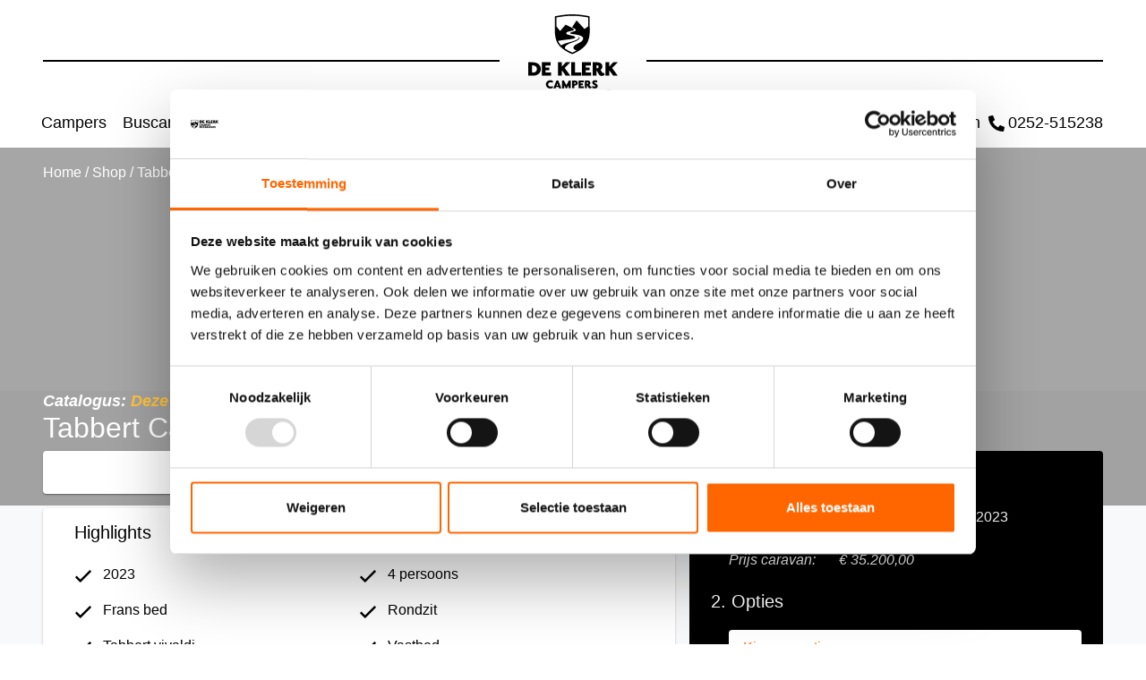

--- FILE ---
content_type: text/html; charset=UTF-8
request_url: https://deklerkcaravans.nl/product/tabbert-vivaldi-490-td-2-3/
body_size: 36817
content:
<!doctype html>
<html lang="nl-NL">
<head>

	<meta name="facebook-domain-verification" content="3whbuyf95dwtg3m5zt5idaryk6tm2z" />
	<meta charset="UTF-8">
<script type="text/javascript">
/* <![CDATA[ */
var gform;gform||(document.addEventListener("gform_main_scripts_loaded",function(){gform.scriptsLoaded=!0}),document.addEventListener("gform/theme/scripts_loaded",function(){gform.themeScriptsLoaded=!0}),window.addEventListener("DOMContentLoaded",function(){gform.domLoaded=!0}),gform={domLoaded:!1,scriptsLoaded:!1,themeScriptsLoaded:!1,isFormEditor:()=>"function"==typeof InitializeEditor,callIfLoaded:function(o){return!(!gform.domLoaded||!gform.scriptsLoaded||!gform.themeScriptsLoaded&&!gform.isFormEditor()||(gform.isFormEditor()&&console.warn("The use of gform.initializeOnLoaded() is deprecated in the form editor context and will be removed in Gravity Forms 3.1."),o(),0))},initializeOnLoaded:function(o){gform.callIfLoaded(o)||(document.addEventListener("gform_main_scripts_loaded",()=>{gform.scriptsLoaded=!0,gform.callIfLoaded(o)}),document.addEventListener("gform/theme/scripts_loaded",()=>{gform.themeScriptsLoaded=!0,gform.callIfLoaded(o)}),window.addEventListener("DOMContentLoaded",()=>{gform.domLoaded=!0,gform.callIfLoaded(o)}))},hooks:{action:{},filter:{}},addAction:function(o,r,e,t){gform.addHook("action",o,r,e,t)},addFilter:function(o,r,e,t){gform.addHook("filter",o,r,e,t)},doAction:function(o){gform.doHook("action",o,arguments)},applyFilters:function(o){return gform.doHook("filter",o,arguments)},removeAction:function(o,r){gform.removeHook("action",o,r)},removeFilter:function(o,r,e){gform.removeHook("filter",o,r,e)},addHook:function(o,r,e,t,n){null==gform.hooks[o][r]&&(gform.hooks[o][r]=[]);var d=gform.hooks[o][r];null==n&&(n=r+"_"+d.length),gform.hooks[o][r].push({tag:n,callable:e,priority:t=null==t?10:t})},doHook:function(r,o,e){var t;if(e=Array.prototype.slice.call(e,1),null!=gform.hooks[r][o]&&((o=gform.hooks[r][o]).sort(function(o,r){return o.priority-r.priority}),o.forEach(function(o){"function"!=typeof(t=o.callable)&&(t=window[t]),"action"==r?t.apply(null,e):e[0]=t.apply(null,e)})),"filter"==r)return e[0]},removeHook:function(o,r,t,n){var e;null!=gform.hooks[o][r]&&(e=(e=gform.hooks[o][r]).filter(function(o,r,e){return!!(null!=n&&n!=o.tag||null!=t&&t!=o.priority)}),gform.hooks[o][r]=e)}});
/* ]]> */
</script>

	<meta name="viewport" content="width=device-width, initial-scale=1.0">
	<link rel="profile" href="https://gmpg.org/xfn/11">


	<link rel="apple-touch-icon" sizes="180x180" href="/apple-touch-icon.png">
	<link rel="icon" type="image/png" sizes="32x32" href="/favicon-32x32.png">
	<link rel="icon" type="image/png" sizes="16x16" href="/favicon-16x16.png">
	<link rel="manifest" href="/site.webmanifest">
	<link rel="mask-icon" href="/safari-pinned-tab.svg" color="#000000">
	<meta name="msapplication-TileColor" content="#000000">
	<meta name="theme-color" content="#ffffff">

	<script type="text/javascript" data-cookieconsent="ignore">
	window.dataLayer = window.dataLayer || [];

	function gtag() {
		dataLayer.push(arguments);
	}

	gtag("consent", "default", {
		ad_personalization: "denied",
		ad_storage: "denied",
		ad_user_data: "denied",
		analytics_storage: "denied",
		functionality_storage: "denied",
		personalization_storage: "denied",
		security_storage: "granted",
		wait_for_update: 500,
	});
	gtag("set", "ads_data_redaction", true);
	</script>
<script type="text/javascript"
		id="Cookiebot"
		src="https://consent.cookiebot.com/uc.js"
		data-implementation="wp"
		data-cbid="a54356e3-f5a6-4080-9aa1-f8f67b652e2f"
							data-blockingmode="auto"
	></script>
<meta name='robots' content='index, follow, max-image-preview:large, max-snippet:-1, max-video-preview:-1' />

	<!-- This site is optimized with the Yoast SEO Premium plugin v26.6 (Yoast SEO v26.6) - https://yoast.com/wordpress/plugins/seo/ -->
	<meta name="description" content="Deze caravan beschikt over een rondzit en frans bed. Deze Vivaldi is een van zijn compactste variant in zijn soort. Meer info? Wij adviseren u graag." />
	<link rel="canonical" href="https://deklerkcaravans.nl/product/tabbert-vivaldi-490-td-2-3/" />
	<meta property="og:locale" content="nl_NL" />
	<meta property="og:type" content="product" />
	<meta property="og:title" content="Tabbert Caravan - Vivaldi 490 TD 2,3 - 2023" />
	<meta property="og:description" content="Deze caravan beschikt over een rondzit en frans bed. Deze Vivaldi is een van zijn compactste variant in zijn soort. Meer info? Wij adviseren u graag." />
	<meta property="og:url" content="https://deklerkcaravans.nl/product/tabbert-vivaldi-490-td-2-3/" />
	<meta property="og:site_name" content="De Klerk Campers en Caravans" />
	<meta property="article:modified_time" content="2026-01-19T06:30:10+00:00" />
	<meta property="og:image" content="https://deklerkcaravans.nl/wp-content/uploads/2018/10/Tabbert-Vivaldi-490-TD-indeling.jpg" />
	<meta property="og:image:width" content="822" />
	<meta property="og:image:height" content="329" />
	<meta property="og:image:type" content="image/jpeg" /><meta property="og:image" content="https://deklerkcaravans.nl/wp-content/uploads/2018/10/Tabbert-Vivaldi-490-TD-voorkant.jpg" />
	<meta property="og:image:width" content="2048" />
	<meta property="og:image:height" content="1362" />
	<meta property="og:image:type" content="image/jpeg" /><meta property="og:image" content="https://deklerkcaravans.nl/wp-content/uploads/2018/10/Tabbert-Vivaldi-490-TD-zijkant.jpg" />
	<meta property="og:image:width" content="2048" />
	<meta property="og:image:height" content="1362" />
	<meta property="og:image:type" content="image/jpeg" /><meta property="og:image" content="https://deklerkcaravans.nl/wp-content/uploads/2018/10/Tabbert-Vivaldi-490-TD-achterkant.jpg" />
	<meta property="og:image:width" content="2048" />
	<meta property="og:image:height" content="1362" />
	<meta property="og:image:type" content="image/jpeg" /><meta property="og:image" content="https://deklerkcaravans.nl/wp-content/uploads/2018/10/Tabbert-Vivaldi-490-TD-lichten.jpg" />
	<meta property="og:image:width" content="2048" />
	<meta property="og:image:height" content="1362" />
	<meta property="og:image:type" content="image/jpeg" /><meta property="og:image" content="https://deklerkcaravans.nl/wp-content/uploads/2018/10/Tabbert-Vivaldi-490-TD-totaalzicht.jpg" />
	<meta property="og:image:width" content="2048" />
	<meta property="og:image:height" content="1362" />
	<meta property="og:image:type" content="image/jpeg" /><meta property="og:image" content="https://deklerkcaravans.nl/wp-content/uploads/2018/10/Tabbert-Vivaldi-490-TD-rondzit.jpg" />
	<meta property="og:image:width" content="2048" />
	<meta property="og:image:height" content="1362" />
	<meta property="og:image:type" content="image/jpeg" /><meta property="og:image" content="https://deklerkcaravans.nl/wp-content/uploads/2018/10/Tabbert-Vivaldi-490-TD-rondzit-2.jpg" />
	<meta property="og:image:width" content="2048" />
	<meta property="og:image:height" content="1362" />
	<meta property="og:image:type" content="image/jpeg" /><meta property="og:image" content="https://deklerkcaravans.nl/wp-content/uploads/2018/10/Tabbert-Vivaldi-490-TD-koelkast.jpg" />
	<meta property="og:image:width" content="2048" />
	<meta property="og:image:height" content="1362" />
	<meta property="og:image:type" content="image/jpeg" /><meta property="og:image" content="https://deklerkcaravans.nl/wp-content/uploads/2018/10/Tabbert-Vivaldi-490-TD-keukenblad.jpg" />
	<meta property="og:image:width" content="2048" />
	<meta property="og:image:height" content="1362" />
	<meta property="og:image:type" content="image/jpeg" /><meta property="og:image" content="https://deklerkcaravans.nl/wp-content/uploads/2018/10/Tabbert-Vivaldi-490-TD-keukenblad-2.jpg" />
	<meta property="og:image:width" content="2048" />
	<meta property="og:image:height" content="1362" />
	<meta property="og:image:type" content="image/jpeg" /><meta property="og:image" content="https://deklerkcaravans.nl/wp-content/uploads/2018/10/Tabbert-Vivaldi-490-TD-keuken.jpg" />
	<meta property="og:image:width" content="2048" />
	<meta property="og:image:height" content="1362" />
	<meta property="og:image:type" content="image/jpeg" /><meta property="og:image" content="https://deklerkcaravans.nl/wp-content/uploads/2018/10/Tabbert-Vivaldi-490-TD-kastje.jpg" />
	<meta property="og:image:width" content="2048" />
	<meta property="og:image:height" content="1362" />
	<meta property="og:image:type" content="image/jpeg" /><meta property="og:image" content="https://deklerkcaravans.nl/wp-content/uploads/2018/10/Tabbert-Vivaldi-490-TD-kastje-2.jpg" />
	<meta property="og:image:width" content="2048" />
	<meta property="og:image:height" content="1362" />
	<meta property="og:image:type" content="image/jpeg" /><meta property="og:image" content="https://deklerkcaravans.nl/wp-content/uploads/2018/10/Tabbert-Vivaldi-490-TD-fransbed.jpg" />
	<meta property="og:image:width" content="2048" />
	<meta property="og:image:height" content="1362" />
	<meta property="og:image:type" content="image/jpeg" /><meta property="og:image" content="https://deklerkcaravans.nl/wp-content/uploads/2018/10/Tabbert-Vivaldi-490-TD-fransbed-2.jpg" />
	<meta property="og:image:width" content="2048" />
	<meta property="og:image:height" content="1362" />
	<meta property="og:image:type" content="image/jpeg" /><meta property="og:image" content="https://deklerkcaravans.nl/wp-content/uploads/2018/10/Tabbert-Vivaldi-490-TD-wastafel.jpg" />
	<meta property="og:image:width" content="2048" />
	<meta property="og:image:height" content="1362" />
	<meta property="og:image:type" content="image/jpeg" /><meta property="og:image" content="https://deklerkcaravans.nl/wp-content/uploads/2018/10/Tabbert-Vivaldi-490-TD-toilet.jpg" />
	<meta property="og:image:width" content="2048" />
	<meta property="og:image:height" content="1362" />
	<meta property="og:image:type" content="image/jpeg" /><meta property="og:image" content="https://deklerkcaravans.nl/wp-content/uploads/2018/10/Tabbert-Vivaldi-490-TD-23-Indeling-e1568733056532.png" />
	<meta property="og:image:width" content="456" />
	<meta property="og:image:height" content="223" />
	<meta property="og:image:type" content="image/png" />
	<meta name="twitter:card" content="summary_large_image" />
	<meta name="twitter:label1" content="Prijs" />
	<meta name="twitter:data1" content="&euro;35.200" />
	<meta name="twitter:label2" content="Beschikbaarheid" />
	<meta name="twitter:data2" content="Uitverkocht" />
	<script type="application/ld+json" class="yoast-schema-graph">{"@context":"https://schema.org","@graph":[{"@type":["WebPage","ItemPage"],"@id":"https://deklerkcaravans.nl/product/tabbert-vivaldi-490-td-2-3/","url":"https://deklerkcaravans.nl/product/tabbert-vivaldi-490-td-2-3/","name":"Stel 'm hier zelf samen | Tabbert Caravan - Vivaldi 490 TD 2,3 - 2023","isPartOf":{"@id":"https://deklerkcaravans.nl/#website"},"primaryImageOfPage":{"@id":"https://deklerkcaravans.nl/product/tabbert-vivaldi-490-td-2-3/#primaryimage"},"image":{"@id":"https://deklerkcaravans.nl/product/tabbert-vivaldi-490-td-2-3/#primaryimage"},"thumbnailUrl":"https://deklerkcaravans.nl/wp-content/uploads/2018/10/Tabbert-Vivaldi-490-TD-indeling.jpg","description":"Deze caravan beschikt over een rondzit en frans bed. Deze Vivaldi is een van zijn compactste variant in zijn soort. Meer info? Wij adviseren u graag.","breadcrumb":{"@id":"https://deklerkcaravans.nl/product/tabbert-vivaldi-490-td-2-3/#breadcrumb"},"inLanguage":"nl-NL","potentialAction":{"@type":"BuyAction","target":"https://deklerkcaravans.nl/product/tabbert-vivaldi-490-td-2-3/"}},{"@type":"ImageObject","inLanguage":"nl-NL","@id":"https://deklerkcaravans.nl/product/tabbert-vivaldi-490-td-2-3/#primaryimage","url":"https://deklerkcaravans.nl/wp-content/uploads/2018/10/Tabbert-Vivaldi-490-TD-indeling.jpg","contentUrl":"https://deklerkcaravans.nl/wp-content/uploads/2018/10/Tabbert-Vivaldi-490-TD-indeling.jpg","width":822,"height":329,"caption":"Tabbert Vivaldi 490 TD indeling"},{"@type":"BreadcrumbList","@id":"https://deklerkcaravans.nl/product/tabbert-vivaldi-490-td-2-3/#breadcrumb","itemListElement":[{"@type":"ListItem","position":1,"name":"Home","item":"https://deklerkcaravans.nl/"},{"@type":"ListItem","position":2,"name":"Shop","item":"https://deklerkcaravans.nl/shop/"},{"@type":"ListItem","position":3,"name":"Tabbert Caravan &#8211; Vivaldi 490 TD 2,3 &#8211; 2023"}]},{"@type":"WebSite","@id":"https://deklerkcaravans.nl/#website","url":"https://deklerkcaravans.nl/","name":"De Klerk Campers en Caravans","description":"Caravans, Campers, Verhuur, Onderhoud &amp; Accessoires","publisher":{"@id":"https://deklerkcaravans.nl/#organization"},"potentialAction":[{"@type":"SearchAction","target":{"@type":"EntryPoint","urlTemplate":"https://deklerkcaravans.nl/?s={search_term_string}"},"query-input":{"@type":"PropertyValueSpecification","valueRequired":true,"valueName":"search_term_string"}}],"inLanguage":"nl-NL"},{"@type":"Organization","@id":"https://deklerkcaravans.nl/#organization","name":"De Klerk Caravans en Campers","url":"https://deklerkcaravans.nl/","logo":{"@type":"ImageObject","inLanguage":"nl-NL","@id":"https://deklerkcaravans.nl/#/schema/logo/image/","url":"https://deklerkcaravans.nl/wp-content/uploads/2018/01/logo_deklerk.png","contentUrl":"https://deklerkcaravans.nl/wp-content/uploads/2018/01/logo_deklerk.png","width":423,"height":129,"caption":"De Klerk Caravans en Campers"},"image":{"@id":"https://deklerkcaravans.nl/#/schema/logo/image/"},"sameAs":["https://nl-nl.facebook.com/DeKlerkCaravans","https://www.youtube.com/user/deklerkcaravans"]}]}</script>
	<meta property="product:brand" content="Nieuwe caravans" />
	<meta property="product:price:amount" content="35200" />
	<meta property="product:price:currency" content="EUR" />
	<meta property="og:availability" content="out of stock" />
	<meta property="product:availability" content="out of stock" />
	<meta property="product:retailer_item_id" content="Tabbert Vivaldi 490 TD 2,3" />
	<meta property="product:condition" content="new" />
	<!-- / Yoast SEO Premium plugin. -->


<link rel='dns-prefetch' href='//capi-automation.s3.us-east-2.amazonaws.com' />
<link rel='dns-prefetch' href='//fonts.googleapis.com' />
<link href='https://fonts.gstatic.com' crossorigin rel='preconnect' />
<link rel="alternate" title="oEmbed (JSON)" type="application/json+oembed" href="https://deklerkcaravans.nl/wp-json/oembed/1.0/embed?url=https%3A%2F%2Fdeklerkcaravans.nl%2Fproduct%2Ftabbert-vivaldi-490-td-2-3%2F" />
<link rel="alternate" title="oEmbed (XML)" type="text/xml+oembed" href="https://deklerkcaravans.nl/wp-json/oembed/1.0/embed?url=https%3A%2F%2Fdeklerkcaravans.nl%2Fproduct%2Ftabbert-vivaldi-490-td-2-3%2F&#038;format=xml" />
<style id='wp-img-auto-sizes-contain-inline-css' type='text/css'>
img:is([sizes=auto i],[sizes^="auto," i]){contain-intrinsic-size:3000px 1500px}
/*# sourceURL=wp-img-auto-sizes-contain-inline-css */
</style>
<link data-minify="1" rel='stylesheet' id='product-term-summary-style-css' href='https://deklerkcaravans.nl/wp-content/cache/min/1/wp-content/plugins/de-klerk-wc-blocks/blocks/product-term-summary/term-summary.css?ver=1768213416' type='text/css' media='all' />
<link data-minify="1" rel='stylesheet' id='contact-footer-style-css' href='https://deklerkcaravans.nl/wp-content/cache/min/1/wp-content/plugins/de-klerk-wc-blocks/blocks/contact-footer/contact-footer.css?ver=1768213416' type='text/css' media='all' />
<style id='classic-theme-styles-inline-css' type='text/css'>
/*! This file is auto-generated */
.wp-block-button__link{color:#fff;background-color:#32373c;border-radius:9999px;box-shadow:none;text-decoration:none;padding:calc(.667em + 2px) calc(1.333em + 2px);font-size:1.125em}.wp-block-file__button{background:#32373c;color:#fff;text-decoration:none}
/*# sourceURL=/wp-includes/css/classic-themes.min.css */
</style>
<link rel='stylesheet' id='stock_module_style-css' href='https://deklerkcaravans.nl/wp-content/plugins/de-klerk-stock/stock-item/assets/css/screen.min.css?ver=1.7' type='text/css' media='all' />
<link rel='stylesheet' id='siteorigin-panels-front-css' href='https://deklerkcaravans.nl/wp-content/plugins/siteorigin-panels/css/front-flex.min.css?ver=2.33.4' type='text/css' media='all' />
<link data-minify="1" rel='stylesheet' id='magnific-popup-style-css' href='https://deklerkcaravans.nl/wp-content/cache/min/1/wp-content/plugins/woocommerce-pricing-widget/vendors/magnific-popup-master/dist/magnific-popup.css?ver=1768213416' type='text/css' media='screen' />
<link data-minify="1" rel='stylesheet' id='klerk-styling-css' href='https://deklerkcaravans.nl/wp-content/cache/min/1/wp-content/themes/deklerk/style.css?ver=1768213416' type='text/css' media='' />

<script type="text/javascript" src="https://deklerkcaravans.nl/wp-includes/js/jquery/jquery.min.js?ver=3.7.1" id="jquery-core-js"></script>
<script type="text/javascript" src="https://deklerkcaravans.nl/wp-includes/js/jquery/jquery-migrate.min.js?ver=3.4.1" id="jquery-migrate-js"></script>
<script type="text/javascript" id="stock_module-js-extra">
/* <![CDATA[ */
var ajaxStockModule = {"ajaxurl":"https://deklerkcaravans.nl/wp-admin/admin-ajax.php"};
//# sourceURL=stock_module-js-extra
/* ]]> */
</script>
<script data-minify="1" type="text/javascript" src="https://deklerkcaravans.nl/wp-content/cache/min/1/wp-content/plugins/de-klerk-stock/stock-item/assets/js/script.js?ver=1768213416" id="stock_module-js"></script>
<link rel="https://api.w.org/" href="https://deklerkcaravans.nl/wp-json/" /><link rel="alternate" title="JSON" type="application/json" href="https://deklerkcaravans.nl/wp-json/wp/v2/product/8813" /><link rel="EditURI" type="application/rsd+xml" title="RSD" href="https://deklerkcaravans.nl/xmlrpc.php?rsd" />

<link rel='shortlink' href='https://deklerkcaravans.nl/?p=8813' />
<!-- Google site verification - Google for WooCommerce -->
<meta name="google-site-verification" content="hev-gCzjAK-V369mUyqdHuhGRB26CF1FEQlgxwIISW0" />
			<script  type="text/javascript">
				!function(f,b,e,v,n,t,s){if(f.fbq)return;n=f.fbq=function(){n.callMethod?
					n.callMethod.apply(n,arguments):n.queue.push(arguments)};if(!f._fbq)f._fbq=n;
					n.push=n;n.loaded=!0;n.version='2.0';n.queue=[];t=b.createElement(e);t.async=!0;
					t.src=v;s=b.getElementsByTagName(e)[0];s.parentNode.insertBefore(t,s)}(window,
					document,'script','https://connect.facebook.net/en_US/fbevents.js');
			</script>
			<!-- WooCommerce Facebook Integration Begin -->
			<script  type="text/javascript">

				fbq('init', '4408489172536591', {}, {
    "agent": "woocommerce_6-10.4.3-3.5.15"
});

				document.addEventListener( 'DOMContentLoaded', function() {
					// Insert placeholder for events injected when a product is added to the cart through AJAX.
					document.body.insertAdjacentHTML( 'beforeend', '<div class=\"wc-facebook-pixel-event-placeholder\"></div>' );
				}, false );

			</script>
			<!-- WooCommerce Facebook Integration End -->
			<style media="all" id="siteorigin-panels-layouts-head">/* Layout 8813 */ #pgc-8813-0-0 , #pgc-8813-1-0 , #pgc-8813-2-0 , #pgc-8813-3-0 { width:100%;width:calc(100% - ( 0 * 30px ) ) } #pg-8813-0 , #pg-8813-1 , #pg-8813-2 , #pl-8813 .so-panel { margin-bottom:30px } #pl-8813 .so-panel:last-of-type { margin-bottom:0px } #pg-8813-0.panel-has-style > .panel-row-style, #pg-8813-0.panel-no-style , #pg-8813-1.panel-has-style > .panel-row-style, #pg-8813-1.panel-no-style , #pg-8813-2.panel-has-style > .panel-row-style, #pg-8813-2.panel-no-style , #pg-8813-3.panel-has-style > .panel-row-style, #pg-8813-3.panel-no-style { -webkit-align-items:flex-start;align-items:flex-start } @media (max-width:780px){ #pg-8813-0.panel-no-style, #pg-8813-0.panel-has-style > .panel-row-style, #pg-8813-0 , #pg-8813-1.panel-no-style, #pg-8813-1.panel-has-style > .panel-row-style, #pg-8813-1 , #pg-8813-2.panel-no-style, #pg-8813-2.panel-has-style > .panel-row-style, #pg-8813-2 , #pg-8813-3.panel-no-style, #pg-8813-3.panel-has-style > .panel-row-style, #pg-8813-3 { -webkit-flex-direction:column;-ms-flex-direction:column;flex-direction:column } #pg-8813-0 > .panel-grid-cell , #pg-8813-0 > .panel-row-style > .panel-grid-cell , #pg-8813-1 > .panel-grid-cell , #pg-8813-1 > .panel-row-style > .panel-grid-cell , #pg-8813-2 > .panel-grid-cell , #pg-8813-2 > .panel-row-style > .panel-grid-cell , #pg-8813-3 > .panel-grid-cell , #pg-8813-3 > .panel-row-style > .panel-grid-cell { width:100%;margin-right:0 } #pl-8813 .panel-grid-cell { padding:0 } #pl-8813 .panel-grid .panel-grid-cell-empty { display:none } #pl-8813 .panel-grid .panel-grid-cell-mobile-last { margin-bottom:0px }  } </style>
		<!-- Global site tag (gtag.js) - Google Ads: AW-733724930 - Google for WooCommerce -->
		<script async src="https://www.googletagmanager.com/gtag/js?id=AW-733724930"></script>
		<script>
			window.dataLayer = window.dataLayer || [];
			function gtag() { dataLayer.push(arguments); }
			gtag( 'consent', 'default', {
				analytics_storage: 'denied',
				ad_storage: 'denied',
				ad_user_data: 'denied',
				ad_personalization: 'denied',
				region: ['AT', 'BE', 'BG', 'HR', 'CY', 'CZ', 'DK', 'EE', 'FI', 'FR', 'DE', 'GR', 'HU', 'IS', 'IE', 'IT', 'LV', 'LI', 'LT', 'LU', 'MT', 'NL', 'NO', 'PL', 'PT', 'RO', 'SK', 'SI', 'ES', 'SE', 'GB', 'CH'],
				wait_for_update: 500,
			} );
			gtag('js', new Date());
			gtag('set', 'developer_id.dOGY3NW', true);
			gtag("config", "AW-733724930", { "groups": "GLA", "send_page_view": false });		</script>

		<noscript><style id="rocket-lazyload-nojs-css">.rll-youtube-player, [data-lazy-src]{display:none !important;}</style></noscript>

	<!-- Google Tag Manager -->
	<script>
		(function(w,d,s,l,i){w[l]=w[l]||[];w[l].push({'gtm.start':
                new Date().getTime(),event:'gtm.js'});var f=d.getElementsByTagName(s)[0],
            j=d.createElement(s),dl=l!='dataLayer'?'&l='+l:'';j.async=true;j.src=
            'https://www.googletagmanager.com/gtm.js?id='+i+dl;f.parentNode.insertBefore(j,f);
        })(window,document,'script','dataLayer','GTM-MWW9K7M');
	</script>
	<!-- End Google Tag Manager -->
<style>
.ginput_container_consent, .gfield_checkbox .gchoice {
display: flex !important;
justify-content: flex-start !important;
align-items: center !important;
}

.ginput_container_consent > label, .gchoice > label {
    margin-bottom: 0 !important;
}

.ginput_container_consent > input[type="checkbox"],
.gchoice > input[type="checkbox"] {
    width: 1.5rem !important;
}

</style>
<link data-minify="1" rel='stylesheet' id='wc-blocks-style-css' href='https://deklerkcaravans.nl/wp-content/cache/min/1/wp-content/plugins/woocommerce/assets/client/blocks/wc-blocks.css?ver=1768213416' type='text/css' media='all' />
<style id='global-styles-inline-css' type='text/css'>
:root{--wp--preset--aspect-ratio--square: 1;--wp--preset--aspect-ratio--4-3: 4/3;--wp--preset--aspect-ratio--3-4: 3/4;--wp--preset--aspect-ratio--3-2: 3/2;--wp--preset--aspect-ratio--2-3: 2/3;--wp--preset--aspect-ratio--16-9: 16/9;--wp--preset--aspect-ratio--9-16: 9/16;--wp--preset--color--black: #000000;--wp--preset--color--cyan-bluish-gray: #abb8c3;--wp--preset--color--white: #ffffff;--wp--preset--color--pale-pink: #f78da7;--wp--preset--color--vivid-red: #cf2e2e;--wp--preset--color--luminous-vivid-orange: #ff6900;--wp--preset--color--luminous-vivid-amber: #fcb900;--wp--preset--color--light-green-cyan: #7bdcb5;--wp--preset--color--vivid-green-cyan: #00d084;--wp--preset--color--pale-cyan-blue: #8ed1fc;--wp--preset--color--vivid-cyan-blue: #0693e3;--wp--preset--color--vivid-purple: #9b51e0;--wp--preset--gradient--vivid-cyan-blue-to-vivid-purple: linear-gradient(135deg,rgb(6,147,227) 0%,rgb(155,81,224) 100%);--wp--preset--gradient--light-green-cyan-to-vivid-green-cyan: linear-gradient(135deg,rgb(122,220,180) 0%,rgb(0,208,130) 100%);--wp--preset--gradient--luminous-vivid-amber-to-luminous-vivid-orange: linear-gradient(135deg,rgb(252,185,0) 0%,rgb(255,105,0) 100%);--wp--preset--gradient--luminous-vivid-orange-to-vivid-red: linear-gradient(135deg,rgb(255,105,0) 0%,rgb(207,46,46) 100%);--wp--preset--gradient--very-light-gray-to-cyan-bluish-gray: linear-gradient(135deg,rgb(238,238,238) 0%,rgb(169,184,195) 100%);--wp--preset--gradient--cool-to-warm-spectrum: linear-gradient(135deg,rgb(74,234,220) 0%,rgb(151,120,209) 20%,rgb(207,42,186) 40%,rgb(238,44,130) 60%,rgb(251,105,98) 80%,rgb(254,248,76) 100%);--wp--preset--gradient--blush-light-purple: linear-gradient(135deg,rgb(255,206,236) 0%,rgb(152,150,240) 100%);--wp--preset--gradient--blush-bordeaux: linear-gradient(135deg,rgb(254,205,165) 0%,rgb(254,45,45) 50%,rgb(107,0,62) 100%);--wp--preset--gradient--luminous-dusk: linear-gradient(135deg,rgb(255,203,112) 0%,rgb(199,81,192) 50%,rgb(65,88,208) 100%);--wp--preset--gradient--pale-ocean: linear-gradient(135deg,rgb(255,245,203) 0%,rgb(182,227,212) 50%,rgb(51,167,181) 100%);--wp--preset--gradient--electric-grass: linear-gradient(135deg,rgb(202,248,128) 0%,rgb(113,206,126) 100%);--wp--preset--gradient--midnight: linear-gradient(135deg,rgb(2,3,129) 0%,rgb(40,116,252) 100%);--wp--preset--font-size--small: 13px;--wp--preset--font-size--medium: 20px;--wp--preset--font-size--large: 36px;--wp--preset--font-size--x-large: 42px;--wp--preset--spacing--20: 0.44rem;--wp--preset--spacing--30: 0.67rem;--wp--preset--spacing--40: 1rem;--wp--preset--spacing--50: 1.5rem;--wp--preset--spacing--60: 2.25rem;--wp--preset--spacing--70: 3.38rem;--wp--preset--spacing--80: 5.06rem;--wp--preset--shadow--natural: 6px 6px 9px rgba(0, 0, 0, 0.2);--wp--preset--shadow--deep: 12px 12px 50px rgba(0, 0, 0, 0.4);--wp--preset--shadow--sharp: 6px 6px 0px rgba(0, 0, 0, 0.2);--wp--preset--shadow--outlined: 6px 6px 0px -3px rgb(255, 255, 255), 6px 6px rgb(0, 0, 0);--wp--preset--shadow--crisp: 6px 6px 0px rgb(0, 0, 0);}:where(.is-layout-flex){gap: 0.5em;}:where(.is-layout-grid){gap: 0.5em;}body .is-layout-flex{display: flex;}.is-layout-flex{flex-wrap: wrap;align-items: center;}.is-layout-flex > :is(*, div){margin: 0;}body .is-layout-grid{display: grid;}.is-layout-grid > :is(*, div){margin: 0;}:where(.wp-block-columns.is-layout-flex){gap: 2em;}:where(.wp-block-columns.is-layout-grid){gap: 2em;}:where(.wp-block-post-template.is-layout-flex){gap: 1.25em;}:where(.wp-block-post-template.is-layout-grid){gap: 1.25em;}.has-black-color{color: var(--wp--preset--color--black) !important;}.has-cyan-bluish-gray-color{color: var(--wp--preset--color--cyan-bluish-gray) !important;}.has-white-color{color: var(--wp--preset--color--white) !important;}.has-pale-pink-color{color: var(--wp--preset--color--pale-pink) !important;}.has-vivid-red-color{color: var(--wp--preset--color--vivid-red) !important;}.has-luminous-vivid-orange-color{color: var(--wp--preset--color--luminous-vivid-orange) !important;}.has-luminous-vivid-amber-color{color: var(--wp--preset--color--luminous-vivid-amber) !important;}.has-light-green-cyan-color{color: var(--wp--preset--color--light-green-cyan) !important;}.has-vivid-green-cyan-color{color: var(--wp--preset--color--vivid-green-cyan) !important;}.has-pale-cyan-blue-color{color: var(--wp--preset--color--pale-cyan-blue) !important;}.has-vivid-cyan-blue-color{color: var(--wp--preset--color--vivid-cyan-blue) !important;}.has-vivid-purple-color{color: var(--wp--preset--color--vivid-purple) !important;}.has-black-background-color{background-color: var(--wp--preset--color--black) !important;}.has-cyan-bluish-gray-background-color{background-color: var(--wp--preset--color--cyan-bluish-gray) !important;}.has-white-background-color{background-color: var(--wp--preset--color--white) !important;}.has-pale-pink-background-color{background-color: var(--wp--preset--color--pale-pink) !important;}.has-vivid-red-background-color{background-color: var(--wp--preset--color--vivid-red) !important;}.has-luminous-vivid-orange-background-color{background-color: var(--wp--preset--color--luminous-vivid-orange) !important;}.has-luminous-vivid-amber-background-color{background-color: var(--wp--preset--color--luminous-vivid-amber) !important;}.has-light-green-cyan-background-color{background-color: var(--wp--preset--color--light-green-cyan) !important;}.has-vivid-green-cyan-background-color{background-color: var(--wp--preset--color--vivid-green-cyan) !important;}.has-pale-cyan-blue-background-color{background-color: var(--wp--preset--color--pale-cyan-blue) !important;}.has-vivid-cyan-blue-background-color{background-color: var(--wp--preset--color--vivid-cyan-blue) !important;}.has-vivid-purple-background-color{background-color: var(--wp--preset--color--vivid-purple) !important;}.has-black-border-color{border-color: var(--wp--preset--color--black) !important;}.has-cyan-bluish-gray-border-color{border-color: var(--wp--preset--color--cyan-bluish-gray) !important;}.has-white-border-color{border-color: var(--wp--preset--color--white) !important;}.has-pale-pink-border-color{border-color: var(--wp--preset--color--pale-pink) !important;}.has-vivid-red-border-color{border-color: var(--wp--preset--color--vivid-red) !important;}.has-luminous-vivid-orange-border-color{border-color: var(--wp--preset--color--luminous-vivid-orange) !important;}.has-luminous-vivid-amber-border-color{border-color: var(--wp--preset--color--luminous-vivid-amber) !important;}.has-light-green-cyan-border-color{border-color: var(--wp--preset--color--light-green-cyan) !important;}.has-vivid-green-cyan-border-color{border-color: var(--wp--preset--color--vivid-green-cyan) !important;}.has-pale-cyan-blue-border-color{border-color: var(--wp--preset--color--pale-cyan-blue) !important;}.has-vivid-cyan-blue-border-color{border-color: var(--wp--preset--color--vivid-cyan-blue) !important;}.has-vivid-purple-border-color{border-color: var(--wp--preset--color--vivid-purple) !important;}.has-vivid-cyan-blue-to-vivid-purple-gradient-background{background: var(--wp--preset--gradient--vivid-cyan-blue-to-vivid-purple) !important;}.has-light-green-cyan-to-vivid-green-cyan-gradient-background{background: var(--wp--preset--gradient--light-green-cyan-to-vivid-green-cyan) !important;}.has-luminous-vivid-amber-to-luminous-vivid-orange-gradient-background{background: var(--wp--preset--gradient--luminous-vivid-amber-to-luminous-vivid-orange) !important;}.has-luminous-vivid-orange-to-vivid-red-gradient-background{background: var(--wp--preset--gradient--luminous-vivid-orange-to-vivid-red) !important;}.has-very-light-gray-to-cyan-bluish-gray-gradient-background{background: var(--wp--preset--gradient--very-light-gray-to-cyan-bluish-gray) !important;}.has-cool-to-warm-spectrum-gradient-background{background: var(--wp--preset--gradient--cool-to-warm-spectrum) !important;}.has-blush-light-purple-gradient-background{background: var(--wp--preset--gradient--blush-light-purple) !important;}.has-blush-bordeaux-gradient-background{background: var(--wp--preset--gradient--blush-bordeaux) !important;}.has-luminous-dusk-gradient-background{background: var(--wp--preset--gradient--luminous-dusk) !important;}.has-pale-ocean-gradient-background{background: var(--wp--preset--gradient--pale-ocean) !important;}.has-electric-grass-gradient-background{background: var(--wp--preset--gradient--electric-grass) !important;}.has-midnight-gradient-background{background: var(--wp--preset--gradient--midnight) !important;}.has-small-font-size{font-size: var(--wp--preset--font-size--small) !important;}.has-medium-font-size{font-size: var(--wp--preset--font-size--medium) !important;}.has-large-font-size{font-size: var(--wp--preset--font-size--large) !important;}.has-x-large-font-size{font-size: var(--wp--preset--font-size--x-large) !important;}
/*# sourceURL=global-styles-inline-css */
</style>
<link rel='stylesheet' id='gforms_reset_css-css' href='https://deklerkcaravans.nl/wp-content/plugins/gravityforms/legacy/css/formreset.min.css?ver=2.9.24' type='text/css' media='all' />
<link rel='stylesheet' id='gforms_formsmain_css-css' href='https://deklerkcaravans.nl/wp-content/plugins/gravityforms/legacy/css/formsmain.min.css?ver=2.9.24' type='text/css' media='all' />
<link rel='stylesheet' id='gforms_ready_class_css-css' href='https://deklerkcaravans.nl/wp-content/plugins/gravityforms/legacy/css/readyclass.min.css?ver=2.9.24' type='text/css' media='all' />
<link rel='stylesheet' id='gforms_browsers_css-css' href='https://deklerkcaravans.nl/wp-content/plugins/gravityforms/legacy/css/browsers.min.css?ver=2.9.24' type='text/css' media='all' />
</head>

<body class="wp-singular product-template-default single single-product postid-8813 wp-theme-deklerk theme-deklerk siteorigin-panels siteorigin-panels-before-js woocommerce woocommerce-page">
<!-- Google Tag Manager (noscript) -->
<noscript><iframe src="https://www.googletagmanager.com/ns.html?id=GTM-MWW9K7M" height="0" width="0" style="display:none;visibility:hidden"></iframe></noscript>
<!-- End Google Tag Manager (noscript) -->




<style>
	@media screen and (min-width: 980px) and (max-width: 1279px) {
		.glb-header .glb-nav__inr a, .glb-header .glb-nav__inr button {
			font-size: 1rem !important;
		}
	}
	@media screen and (min-width: 1280px) {
		.glb-header .glb-nav__inr a, .glb-header .glb-nav__inr button {
			font-size: 1.125rem !important;
		}
	}
</style>
<header data-rocket-location-hash="5782bab75b09a8582068f6ea11ce38c0" class="glb-header">
	<div data-rocket-location-hash="91623eed3c16a2d3ebb0bb4c2512843e" class="container-px">
		<div data-rocket-location-hash="526abe92ac2eab7d54e95e78c6880ef6" class="branding">
			<a href="https://deklerkcaravans.nl" class="branding__logo" style="opacity: 0;">
				<figure>
					<svg id="brandLogo" data-name="Laag 1" xmlns="http://www.w3.org/2000/svg" viewBox="0 0 287.13 270.75"><path class="cls-1" d="M307.31,110.43V78.18l-3.81-.77c-1.13-.23-28-5.61-51.8-5.61s-50.57,5.38-51.7,5.61l-3.79.77v32.25c-.36,3.53-3.22,36.27,9.15,55.83,12.75,20.16,43.34,32.51,44.64,33l1.76.7,1.75-.7c1.3-.52,31.89-12.87,44.64-33C310.52,146.7,307.66,114,307.31,110.43Zm-55.55,84.45a133.9,133.9,0,0,1-23.26-12.63c-1.44-4.49.65-12.09,22.69-19.52C293.51,148.47,267,142,267,142s25.79,7-28.37,20.81c-13.44,3.43-19.83,7.15-22.55,9.29a50.48,50.48,0,0,1-6.75-8.36,42.39,42.39,0,0,1-3.22-6.26c20.26-4.6,55.39-5.57,55.39-10.73,0-8.57-29.38-6.23-29.38-14.23,0-6.51,25.84-6.91,24.77-11.24-.84-3.35-7.87-6.79-12.05-9s-14.37-7.34-14.37-7.34l-17.94,20.71L201,110.68h0V82.06s27.16-5.52,50.75-5.52,50.86,5.52,50.86,5.52v28.61l-11.78,8.42-25.3-27.8L251,113.74c4,2.23,13.21,6.32,12.43,9.22-1,3.71-19.12,6.18-19.12,9.41,0,4.59,42.32,3,42.32,17.37s-31.31,16.83-31.31,29.73c0,4.46,5.21,7.34,10.19,8.67A129.06,129.06,0,0,1,251.76,194.88Z" transform="translate(-110.44 -71.8)"/><path class="cls-1" d="M125.87,269.39H110.44V226.22h15.13c12.77,0,25.23,7.76,25.23,21.74C150.8,262.1,138.64,269.39,125.87,269.39Zm-.07-33.06h-3.27v23H126c7.14,0,12.31-4.41,12.31-11.33S132.87,236.33,125.8,236.33Z" transform="translate(-110.44 -71.8)"/><path class="cls-1" d="M153.92,269.39V226.22h28.5v10.19H166v6.69h12.24v9H166v7.07h17.33v10.18Z" transform="translate(-110.44 -71.8)"/><path class="cls-1" d="M227.41,244.62l18.09,24.77H230.68l-11.33-16.34-1.44,1.45v14.89H205.82V226.22h12.09v14.06l13.22-14.06h14.06Z" transform="translate(-110.44 -71.8)"/><path class="cls-1" d="M248.08,269.39V226.22h12.08v32.91H280.3v10.26Z" transform="translate(-110.44 -71.8)"/><path class="cls-1" d="M282.88,269.39V226.22h28.51v10.19H295v6.69h12.24v9H295v7.07H312.3v10.18Z" transform="translate(-110.44 -71.8)"/><path class="cls-1" d="M355.85,265.52c-.31.38-4,4.63-9.58,4.63-5.78,0-8.44-3-10.87-7.6l-4.79-8.81H329.4v15.65H317.31V226.22h14.37c10.56,0,16.72,5.32,16.72,13.61a12.54,12.54,0,0,1-6.16,10.79l5.17,8a3.23,3.23,0,0,0,2.89,1.9,3.17,3.17,0,0,0,2.2-.83Zm-24.86-20c2.44,0,5.32-1.45,5.32-4.71,0-3-2.05-4.79-5-4.79h-1.9v9.5Z" transform="translate(-110.44 -71.8)"/><path class="cls-1" d="M379.48,244.62l18.09,24.77H382.75l-11.32-16.34L370,254.5v14.89H357.9V226.22H370v14.06l13.23-14.06h14.06Z" transform="translate(-110.44 -71.8)"/><path class="cls-1" d="M167,297.41c0-7.26,5.7-13.21,14.06-13.23a17.37,17.37,0,0,1,8.37,1.92v6a15.7,15.7,0,0,0-7.14-1.75c-4.75,0-8,3.18-8,7.1s3.27,7,8,7a15.84,15.84,0,0,0,7.13-1.78v6a17.89,17.89,0,0,1-8.36,1.9C172.73,310.6,167,304.72,167,297.41Z" transform="translate(-110.44 -71.8)"/><path class="cls-1" d="M208,306.18h-8.28l-1.27,3.66h-7.13l9.51-25h6l9.6,25-7.13,0Zm-6.57-5h4.84l-2.43-7.13Z" transform="translate(-110.44 -71.8)"/><path class="cls-1" d="M218.92,284.81h5.86l8.08,15.3,8-15.33h5.85l.05,25H240l0-9.95-5.22,10H231l-5.26-9.94,0,9.95H219Z" transform="translate(-110.44 -71.8)"/><path class="cls-1" d="M258.29,301.24l0,8.49-7,0-.05-25h8.28c6,0,10,3.1,10,8.16,0,5.81-5.4,8.33-10,8.34Zm.87-4.89c1.54,0,3.34-.88,3.34-3a2.86,2.86,0,0,0-3.13-3h-1.1v5.94Z" transform="translate(-110.44 -71.8)"/><path class="cls-1" d="M271.73,309.71l-.05-25,16.5,0v5.9l-9.5,0v3.87h7.09v5.23l-7.08,0v4.09l10,0v5.9Z" transform="translate(-110.44 -71.8)"/><path class="cls-1" d="M314.18,307.38a7.69,7.69,0,0,1-5.54,2.7c-3.34,0-4.88-1.75-6.3-4.39l-2.78-5.1h-.7l0,9.07h-7l-.05-25h8.32c6.11,0,9.68,3.06,9.69,7.86a7.23,7.23,0,0,1-3.55,6.25l3,4.62a1.89,1.89,0,0,0,1.68,1.1,1.87,1.87,0,0,0,1.27-.49Zm-14.41-11.54a2.86,2.86,0,0,0,3.08-2.74,2.64,2.64,0,0,0-2.91-2.76h-1.1v5.5Z" transform="translate(-110.44 -71.8)"/><path class="cls-1" d="M321,298.7c-1.41-.92-5.28-3-5.29-7.38s3.86-7.4,9.27-7.41a17.34,17.34,0,0,1,6.91,1.39v6a16.29,16.29,0,0,0-6.07-1.22c-2.07,0-3.12.49-3.12,1.23s.84,1.19,1.76,1.76l3.61,2.24c1.59,1.05,5.29,3.07,5.3,7.47,0,4.62-4,7.53-9.54,7.54a19.09,19.09,0,0,1-8.32-1.87v-6.12c.35.13,4.67,1.88,7.93,1.88,2.06,0,2.94-.62,2.94-1.37s-.84-1.15-1.54-1.63Z" transform="translate(-110.44 -71.8)"/><path class="cls-1" d="M133.15,342l-.05-25,16.5,0v5.89l-9.5,0v3.87h7.09V332h-7.09v4.09l10,0v5.9Z" transform="translate(-110.44 -71.8)"/><path class="cls-1" d="M169.09,341.9v-5.72l-8.37-8.34,0,14.08h-7l-.05-25h4.84l10.54,10.49,0-10.51,7,0,.05,25Z" transform="translate(-110.44 -71.8)"/><path class="cls-1" d="M186.89,329.37c0-7.26,5.69-13.21,14.06-13.23a17.53,17.53,0,0,1,8.36,1.92v6a15.81,15.81,0,0,0-7.13-1.75c-4.75,0-8,3.19-8,7.1s3.27,7,8,7a15.77,15.77,0,0,0,7.12-1.78v6a17.94,17.94,0,0,1-8.35,1.91C192.63,342.56,186.9,336.68,186.89,329.37Z" transform="translate(-110.44 -71.8)"/><path class="cls-1" d="M227.87,338.14l-8.27,0-1.27,3.65H211.2l9.5-25h6l9.59,25h-7.13Zm-6.57-5h4.85l-2.44-7.12Z" transform="translate(-110.44 -71.8)"/><path class="cls-1" d="M261.18,339.48a7.69,7.69,0,0,1-5.54,2.7c-3.34,0-4.89-1.75-6.3-4.39l-2.78-5.1h-.7v9.07h-7l0-25,8.31,0c6.12,0,9.69,3.06,9.7,7.86a7.23,7.23,0,0,1-3.55,6.25l3,4.62a1.85,1.85,0,0,0,2.95.61Zm-14.41-11.54a2.84,2.84,0,0,0,3.07-2.74,2.63,2.63,0,0,0-2.9-2.76h-1.1v5.5Z" transform="translate(-110.44 -71.8)"/><path class="cls-1" d="M278.21,338l-8.28,0-1.27,3.65-7.13,0,9.51-25h6l9.6,25h-7.13Zm-6.57-5h4.84L274.05,326Z" transform="translate(-110.44 -71.8)"/><path class="cls-1" d="M292.34,341.67l-9.29-25h7.43l4.65,14.42,4.59-14.44h7.44l-9.19,25Z" transform="translate(-110.44 -71.8)"/><path class="cls-1" d="M320.36,338l-8.28,0-1.27,3.65-7.12,0,9.5-25h6l9.6,25h-7.13Zm-6.57-5h4.84l-2.43-7.12Z" transform="translate(-110.44 -71.8)"/><path class="cls-1" d="M346.72,341.57v-5.73l-8.38-8.34,0,14.08h-7l-.05-25h4.84l10.54,10.5,0-10.52h7l.05,25Z" transform="translate(-110.44 -71.8)"/><path class="cls-1" d="M363.2,330.62c-1.41-.92-5.29-3-5.3-7.38s3.86-7.4,9.27-7.41a17.46,17.46,0,0,1,6.92,1.39v6A16.31,16.31,0,0,0,368,322c-2.07,0-3.12.49-3.12,1.23s.84,1.19,1.76,1.76l3.62,2.24c1.58,1,5.28,3.07,5.29,7.47,0,4.62-4,7.53-9.53,7.54a19.11,19.11,0,0,1-8.33-1.87v-6.12c.35.13,4.67,1.88,7.93,1.88,2.07,0,2.95-.62,2.94-1.37s-.83-1.15-1.54-1.63Z" transform="translate(-110.44 -71.8)"/></svg>
					<svg id="brandlogoLandscape" xmlns="http://www.w3.org/2000/svg" viewBox="0 0 421.58 128.19"><path class="a" d="M204.76,225.22H189.33V182.05h15.12c12.77,0,25.24,7.75,25.24,21.74S217.53,225.22,204.76,225.22Zm-.08-33.06h-3.27v23h3.5c7.14,0,12.31-4.41,12.31-11.32S211.75,192.16,204.68,192.16Z" transform="translate(-54.87 -175.03)"/><path class="a" d="M232.8,225.22V182.05h28.5v10.18H244.88v6.69h12.24V208H244.88V215h17.33v10.19Z" transform="translate(-54.87 -175.03)"/><path class="a" d="M306.29,200.44l18.09,24.78H309.56l-11.32-16.34-1.45,1.44v14.9H284.71V182.05h12.08v14.06L310,182.05h14.06Z" transform="translate(-54.87 -175.03)"/><path class="a" d="M327,225.22V182.05h12.09V215h20.14v10.26Z" transform="translate(-54.87 -175.03)"/><path class="a" d="M361.77,225.22V182.05h28.5v10.18H373.85v6.69h12.24V208H373.85V215h17.33v10.19Z" transform="translate(-54.87 -175.03)"/><path class="a" d="M434.73,221.34c-.3.38-4,4.64-9.58,4.64s-8.43-3-10.86-7.6l-4.79-8.82h-1.22v15.66H396.2V182.05h14.36c10.57,0,16.72,5.32,16.72,13.6a12.56,12.56,0,0,1-6.15,10.8l5.16,8a3.21,3.21,0,0,0,5.1,1.06Zm-24.85-20c2.43,0,5.32-1.44,5.32-4.71,0-3-2.05-4.79-5-4.79h-1.9v9.5Z" transform="translate(-54.87 -175.03)"/><path class="a" d="M458.37,200.44l18.09,24.78H461.63l-11.32-16.34-1.44,1.44v14.9H436.78V182.05h12.09v14.06l13.22-14.06h14.06Z" transform="translate(-54.87 -175.03)"/><path class="a" d="M187.55,253.07c0-7.26,5.7-13.22,14.06-13.23a17.3,17.3,0,0,1,8.36,1.92v6a15.77,15.77,0,0,0-7.13-1.74c-4.75,0-8,3.18-8,7.1s3.27,7,8,7a15.83,15.83,0,0,0,7.13-1.77v6a17.77,17.77,0,0,1-8.36,1.91C193.3,266.26,187.57,260.37,187.55,253.07Z" transform="translate(-54.87 -175.03)"/><path class="a" d="M228.53,261.83l-8.27,0L219,265.5l-7.13,0,9.5-25h6l9.6,25h-7.13Zm-6.56-5h4.84l-2.44-7.12Z" transform="translate(-54.87 -175.03)"/><path class="a" d="M239.49,240.47h5.85l8.09,15.3,8-15.33h5.85l.05,25-6.82,0,0-10-5.22,10H251.6l-5.26-9.93,0,9.94-6.82,0Z" transform="translate(-54.87 -175.03)"/><path class="a" d="M278.86,256.9l0,8.49h-7l-.05-25,8.27,0c6,0,10,3.11,10,8.17,0,5.81-5.4,8.33-10,8.34Zm.87-4.89a3.06,3.06,0,0,0,3.34-2.95,2.85,2.85,0,0,0-3.13-3h-1.1V252Z" transform="translate(-54.87 -175.03)"/><path class="a" d="M292.3,265.37l-.05-25,16.5,0v5.9h-9.5v3.87h7.09v5.24h-7.09v4.1l10,0,0,5.89Z" transform="translate(-54.87 -175.03)"/><path class="a" d="M334.75,263a7.69,7.69,0,0,1-5.54,2.7c-3.34,0-4.89-1.76-6.3-4.39l-2.78-5.1h-.7v9.06l-7,0-.05-25h8.31c6.12,0,9.69,3.06,9.7,7.85a7.24,7.24,0,0,1-3.55,6.26l3,4.61a1.86,1.86,0,0,0,2.95.62Zm-14.41-11.55a2.84,2.84,0,0,0,3.08-2.73,2.66,2.66,0,0,0-2.91-2.77h-1.1v5.5Z" transform="translate(-54.87 -175.03)"/><path class="a" d="M341.55,254.36c-1.41-.92-5.28-3-5.29-7.39s3.86-7.4,9.27-7.41a17.45,17.45,0,0,1,6.91,1.4v6a16.73,16.73,0,0,0-6.07-1.22c-2.07,0-3.13.49-3.12,1.24s.83,1.19,1.76,1.76l3.61,2.24c1.59,1,5.29,3.07,5.3,7.47,0,4.62-4,7.53-9.54,7.54a19,19,0,0,1-8.32-1.88V258c.35.13,4.67,1.88,7.92,1.87,2.07,0,2.95-.62,2.95-1.37s-.84-1.14-1.54-1.62Z" transform="translate(-54.87 -175.03)"/><path class="a" d="M189.05,297.56l-.05-25,16.5,0v5.89l-9.5,0v3.87h7.09v5.24H196v4.09l10,0,0,5.9Z" transform="translate(-54.87 -175.03)"/><path class="a" d="M225,297.49v-5.72l-8.37-8.34,0,14.08h-7l0-25h4.84L225,283l0-10.51,7,0,.05,25Z" transform="translate(-54.87 -175.03)"/><path class="a" d="M242.79,285c0-7.26,5.69-13.21,14-13.23a17.57,17.57,0,0,1,8.37,1.92v6a15.81,15.81,0,0,0-7.13-1.75c-4.75,0-8,3.19-8,7.1s3.27,7,8,7a15.8,15.8,0,0,0,7.12-1.78v6a17.94,17.94,0,0,1-8.35,1.91C248.53,298.15,242.8,292.27,242.79,285Z" transform="translate(-54.87 -175.03)"/><path class="a" d="M283.77,293.73l-8.27,0-1.27,3.65H267.1l9.5-25h6l9.59,25h-7.13Zm-6.57-5h4.85l-2.44-7.12Z" transform="translate(-54.87 -175.03)"/><path class="a" d="M317.08,295.07a7.69,7.69,0,0,1-5.54,2.7c-3.34,0-4.89-1.75-6.3-4.39l-2.78-5.1h-.7v9.07h-7l0-25,8.31,0c6.12,0,9.69,3.06,9.7,7.86a7.26,7.26,0,0,1-3.55,6.25l3,4.62a1.85,1.85,0,0,0,2.95.61Zm-14.41-11.54a2.84,2.84,0,0,0,3.07-2.74,2.63,2.63,0,0,0-2.9-2.76h-1.1v5.5Z" transform="translate(-54.87 -175.03)"/><path class="a" d="M334.1,293.63l-8.27,0-1.27,3.65-7.13,0,9.51-25h6l9.6,25h-7.13Zm-6.56-5h4.84L330,281.54Z" transform="translate(-54.87 -175.03)"/><path class="a" d="M348.23,297.26l-9.28-25h7.43L351,286.69l4.59-14.44h7.44l-9.19,25Z" transform="translate(-54.87 -175.03)"/><path class="a" d="M376.26,293.55l-8.28,0-1.27,3.65-7.12,0,9.5-25h6l9.6,25h-7.13Zm-6.57-5h4.84l-2.43-7.12Z" transform="translate(-54.87 -175.03)"/><path class="a" d="M402.62,297.16v-5.73l-8.38-8.34,0,14.08h-7l-.05-25h4.84l10.54,10.5,0-10.52h7l.05,25Z" transform="translate(-54.87 -175.03)"/><path class="a" d="M419.1,286.21c-1.41-.92-5.29-3-5.3-7.38s3.86-7.4,9.27-7.41a17.34,17.34,0,0,1,6.91,1.39l0,6a16.36,16.36,0,0,0-6.08-1.22c-2.07,0-3.12.49-3.12,1.23s.84,1.19,1.76,1.76l3.61,2.24c1.59,1.05,5.29,3.07,5.3,7.47,0,4.62-4,7.53-9.54,7.54a19.09,19.09,0,0,1-8.32-1.87v-6.12c.35.13,4.67,1.88,7.93,1.88,2.07,0,2.94-.63,2.94-1.37s-.84-1.14-1.54-1.63Z" transform="translate(-54.87 -175.03)"/><path class="a" d="M166.51,213.66V181.41l-3.81-.77c-1.13-.23-28-5.61-51.8-5.61s-50.57,5.38-51.7,5.61l-3.79.77v32.25c-.36,3.53-3.22,36.27,9.15,55.83,12.75,20.16,43.34,32.51,44.64,33l1.76.7,1.75-.7c1.3-.52,31.89-12.87,44.64-33C169.72,249.93,166.86,217.19,166.51,213.66ZM111,298.11A133.9,133.9,0,0,1,87.7,285.48c-1.44-4.49.65-12.09,22.69-19.52,42.32-14.26,15.85-20.75,15.85-20.75s25.79,7-28.37,20.82c-13.44,3.42-19.83,7.14-22.55,9.28A50.82,50.82,0,0,1,68.57,267a43,43,0,0,1-3.22-6.27c20.26-4.59,55.39-5.57,55.39-10.73,0-8.57-29.38-6.23-29.38-14.23,0-6.51,25.84-6.91,24.77-11.23-.84-3.36-7.87-6.79-12-9s-14.37-7.34-14.37-7.34L71.77,228.85,60.15,213.91h0V185.29s27.16-5.52,50.75-5.52,50.86,5.52,50.86,5.52V213.9L150,222.32l-25.3-27.8L110.21,217c4,2.23,13.21,6.33,12.43,9.22-1,3.72-19.12,6.18-19.12,9.42,0,4.58,42.32,3,42.32,17.36s-31.31,16.83-31.31,29.73c0,4.46,5.21,7.34,10.19,8.67A129.06,129.06,0,0,1,111,298.11Z" transform="translate(-54.87 -175.03)"/></svg>
					<figcaption class="sr-only">Logo De Klerk Campers en Caravans</figcaption>
				</figure>
			</a>
		</div>
	</div>

	<div data-rocket-location-hash="0433fe354fcac9d6f6b663299b2bd914" class="glb-nav container-px">
		<nav>
			<button id="glbNavToggle" class="toggle-nav btn--arrow">
				<span>Menu</span>
			</button>
			<div class="glb-nav__inr">
				<div class="glb-nav__right">
					<style>
						.btn--icon-before.no-icon:after {
							display: none;
						}
					</style>
					<a href="/stallingsportaal/" class="search-toggle btn--icon-before no-icon"><strong>Stallingsportaal</strong></a>
					<button id="searchToggle" class="search-toggle btn--icon-before">
						<span>Zoeken</span>
					</button>
					<a href="tel:+31252515238" class="phone btn--icon-before"><span>0252-515238</span></a>
				</div>
				<div class="glb-nav__left">
					<a class="homeurl" href="https://deklerkcaravans.nl" style="padding-bottom: 0.5em;">Home</a>
					<span class="sr-only">Hoofdmenu</span><ul id="glbNavList" class="glb-nav__list mb-0"><li id="menu-item-28874" class="menu-item menu-item-type-post_type menu-item-has-children menu-item-object-page menu-item-28874"><a href="https://deklerkcaravans.nl/onze-campers/">Campers</a><div class="submenu submenu--lvl1"><div class="submenu__inr"><span class="submenu__title act-h3">Direct uit voorraad</span><ul class="submenu__nav"><li id="menu-item-28909" class="menu-item menu-item-type-post_type menu-item-object-page menu-item-28909"><a data-nav-img="50998" href="https://deklerkcaravans.nl/onze-campers/nieuwe-campers-op-voorraad/">Nieuw</a></li><li id="menu-item-52693" class="menu-item menu-item-type-post_type menu-item-object-page menu-item-52693"><a data-nav-img="50998" href="https://deklerkcaravans.nl/onze-campers-occasion-campers-ex-verhuur-camper/">Ex-verhuur</a></li><li id="menu-item-28907" class="menu-item menu-item-type-post_type menu-item-object-page menu-item-28907"><a data-nav-img="50998" href="https://deklerkcaravans.nl/onze-campers/occasion-campers/">Occasions</a></li></ul><span class="submenu__title act-h3">Camper bestellen</span><ul class="submenu__nav"><li id="menu-item-49173" class="menu-item menu-item-type-post_type menu-item-object-page menu-item-49173"><a data-nav-img="50998" href="https://deklerkcaravans.nl/onze-campers/nieuw-aanbod-campers/knaus/">Knaus 2026</a></li><li id="menu-item-49174" class="menu-item menu-item-type-post_type menu-item-object-page menu-item-49174"><a data-nav-img="50998" href="https://deklerkcaravans.nl/onze-campers/nieuw-aanbod-campers/weinsberg/">Weinsberg 2026</a></li></ul><span class="submenu__title act-h3">Welke camper past bij mij?</span><ul class="submenu__nav"><li id="menu-item-30429" class="menu-item menu-item-type-post_type menu-item-object-page menu-item-30429"><a data-nav-img="50998" href="https://deklerkcaravans.nl/onze-campers/welke-camper-past-bij-mij/">Zoeken</a></li></ul></div><div class="submenu__imgs"><div class="submenu__imgs__img 50998 landscape bg-img" data-img-id=50998><picture class="attachment-full size-full" decoding="async" fetchpriority="high">
<source type="image/webp" data-lazy-srcset="https://deklerkcaravans.nl/wp-content/uploads/2025/02/camper-1.jpg.webp 2543w, https://deklerkcaravans.nl/wp-content/uploads/2025/02/camper-1-300x75.jpg.webp 300w, https://deklerkcaravans.nl/wp-content/uploads/2025/02/camper-1-1200x298.jpg.webp 1200w, https://deklerkcaravans.nl/wp-content/uploads/2025/02/camper-1-1536x382.jpg.webp 1536w, https://deklerkcaravans.nl/wp-content/uploads/2025/02/camper-1-2048x509.jpg.webp 2048w, https://deklerkcaravans.nl/wp-content/uploads/2025/02/camper-1-800x199.jpg.webp 800w" sizes="(max-width: 2543px) 100vw, 2543px"/>
<img width="2543" height="632" src="data:image/svg+xml,%3Csvg%20xmlns='http://www.w3.org/2000/svg'%20viewBox='0%200%202543%20632'%3E%3C/svg%3E" alt="" decoding="async" fetchpriority="high" data-lazy-srcset="https://deklerkcaravans.nl/wp-content/uploads/2025/02/camper-1.jpg 2543w, https://deklerkcaravans.nl/wp-content/uploads/2025/02/camper-1-300x75.jpg 300w, https://deklerkcaravans.nl/wp-content/uploads/2025/02/camper-1-1200x298.jpg 1200w, https://deklerkcaravans.nl/wp-content/uploads/2025/02/camper-1-1536x382.jpg 1536w, https://deklerkcaravans.nl/wp-content/uploads/2025/02/camper-1-2048x509.jpg 2048w, https://deklerkcaravans.nl/wp-content/uploads/2025/02/camper-1-800x199.jpg 800w" data-lazy-sizes="(max-width: 2543px) 100vw, 2543px" data-lazy-src="https://deklerkcaravans.nl/wp-content/uploads/2025/02/camper-1.jpg"/><noscript><img width="2543" height="632" src="https://deklerkcaravans.nl/wp-content/uploads/2025/02/camper-1.jpg" alt="" decoding="async" fetchpriority="high" srcset="https://deklerkcaravans.nl/wp-content/uploads/2025/02/camper-1.jpg 2543w, https://deklerkcaravans.nl/wp-content/uploads/2025/02/camper-1-300x75.jpg 300w, https://deklerkcaravans.nl/wp-content/uploads/2025/02/camper-1-1200x298.jpg 1200w, https://deklerkcaravans.nl/wp-content/uploads/2025/02/camper-1-1536x382.jpg 1536w, https://deklerkcaravans.nl/wp-content/uploads/2025/02/camper-1-2048x509.jpg 2048w, https://deklerkcaravans.nl/wp-content/uploads/2025/02/camper-1-800x199.jpg 800w" sizes="(max-width: 2543px) 100vw, 2543px"/></noscript>
</picture>
</div><div class="submenu__imgs__img 50998 landscape bg-img" data-img-id=50998><picture class="attachment-full size-full" decoding="async">
<source type="image/webp" data-lazy-srcset="https://deklerkcaravans.nl/wp-content/uploads/2025/02/camper-1.jpg.webp 2543w, https://deklerkcaravans.nl/wp-content/uploads/2025/02/camper-1-300x75.jpg.webp 300w, https://deklerkcaravans.nl/wp-content/uploads/2025/02/camper-1-1200x298.jpg.webp 1200w, https://deklerkcaravans.nl/wp-content/uploads/2025/02/camper-1-1536x382.jpg.webp 1536w, https://deklerkcaravans.nl/wp-content/uploads/2025/02/camper-1-2048x509.jpg.webp 2048w, https://deklerkcaravans.nl/wp-content/uploads/2025/02/camper-1-800x199.jpg.webp 800w" sizes="(max-width: 2543px) 100vw, 2543px"/>
<img width="2543" height="632" src="data:image/svg+xml,%3Csvg%20xmlns='http://www.w3.org/2000/svg'%20viewBox='0%200%202543%20632'%3E%3C/svg%3E" alt="" decoding="async" data-lazy-srcset="https://deklerkcaravans.nl/wp-content/uploads/2025/02/camper-1.jpg 2543w, https://deklerkcaravans.nl/wp-content/uploads/2025/02/camper-1-300x75.jpg 300w, https://deklerkcaravans.nl/wp-content/uploads/2025/02/camper-1-1200x298.jpg 1200w, https://deklerkcaravans.nl/wp-content/uploads/2025/02/camper-1-1536x382.jpg 1536w, https://deklerkcaravans.nl/wp-content/uploads/2025/02/camper-1-2048x509.jpg 2048w, https://deklerkcaravans.nl/wp-content/uploads/2025/02/camper-1-800x199.jpg 800w" data-lazy-sizes="(max-width: 2543px) 100vw, 2543px" data-lazy-src="https://deklerkcaravans.nl/wp-content/uploads/2025/02/camper-1.jpg"/><noscript><img width="2543" height="632" src="https://deklerkcaravans.nl/wp-content/uploads/2025/02/camper-1.jpg" alt="" decoding="async" srcset="https://deklerkcaravans.nl/wp-content/uploads/2025/02/camper-1.jpg 2543w, https://deklerkcaravans.nl/wp-content/uploads/2025/02/camper-1-300x75.jpg 300w, https://deklerkcaravans.nl/wp-content/uploads/2025/02/camper-1-1200x298.jpg 1200w, https://deklerkcaravans.nl/wp-content/uploads/2025/02/camper-1-1536x382.jpg 1536w, https://deklerkcaravans.nl/wp-content/uploads/2025/02/camper-1-2048x509.jpg 2048w, https://deklerkcaravans.nl/wp-content/uploads/2025/02/camper-1-800x199.jpg 800w" sizes="(max-width: 2543px) 100vw, 2543px"/></noscript>
</picture>
</div><div class="submenu__imgs__img 50998 landscape bg-img" data-img-id=50998><picture class="attachment-full size-full" decoding="async">
<source type="image/webp" data-lazy-srcset="https://deklerkcaravans.nl/wp-content/uploads/2025/02/camper-1.jpg.webp 2543w, https://deklerkcaravans.nl/wp-content/uploads/2025/02/camper-1-300x75.jpg.webp 300w, https://deklerkcaravans.nl/wp-content/uploads/2025/02/camper-1-1200x298.jpg.webp 1200w, https://deklerkcaravans.nl/wp-content/uploads/2025/02/camper-1-1536x382.jpg.webp 1536w, https://deklerkcaravans.nl/wp-content/uploads/2025/02/camper-1-2048x509.jpg.webp 2048w, https://deklerkcaravans.nl/wp-content/uploads/2025/02/camper-1-800x199.jpg.webp 800w" sizes="(max-width: 2543px) 100vw, 2543px"/>
<img width="2543" height="632" src="data:image/svg+xml,%3Csvg%20xmlns='http://www.w3.org/2000/svg'%20viewBox='0%200%202543%20632'%3E%3C/svg%3E" alt="" decoding="async" data-lazy-srcset="https://deklerkcaravans.nl/wp-content/uploads/2025/02/camper-1.jpg 2543w, https://deklerkcaravans.nl/wp-content/uploads/2025/02/camper-1-300x75.jpg 300w, https://deklerkcaravans.nl/wp-content/uploads/2025/02/camper-1-1200x298.jpg 1200w, https://deklerkcaravans.nl/wp-content/uploads/2025/02/camper-1-1536x382.jpg 1536w, https://deklerkcaravans.nl/wp-content/uploads/2025/02/camper-1-2048x509.jpg 2048w, https://deklerkcaravans.nl/wp-content/uploads/2025/02/camper-1-800x199.jpg 800w" data-lazy-sizes="(max-width: 2543px) 100vw, 2543px" data-lazy-src="https://deklerkcaravans.nl/wp-content/uploads/2025/02/camper-1.jpg"/><noscript><img width="2543" height="632" src="https://deklerkcaravans.nl/wp-content/uploads/2025/02/camper-1.jpg" alt="" decoding="async" srcset="https://deklerkcaravans.nl/wp-content/uploads/2025/02/camper-1.jpg 2543w, https://deklerkcaravans.nl/wp-content/uploads/2025/02/camper-1-300x75.jpg 300w, https://deklerkcaravans.nl/wp-content/uploads/2025/02/camper-1-1200x298.jpg 1200w, https://deklerkcaravans.nl/wp-content/uploads/2025/02/camper-1-1536x382.jpg 1536w, https://deklerkcaravans.nl/wp-content/uploads/2025/02/camper-1-2048x509.jpg 2048w, https://deklerkcaravans.nl/wp-content/uploads/2025/02/camper-1-800x199.jpg 800w" sizes="(max-width: 2543px) 100vw, 2543px"/></noscript>
</picture>
</div><div class="submenu__imgs__img 50998 landscape bg-img" data-img-id=50998><picture class="attachment-full size-full" decoding="async">
<source type="image/webp" data-lazy-srcset="https://deklerkcaravans.nl/wp-content/uploads/2025/02/camper-1.jpg.webp 2543w, https://deklerkcaravans.nl/wp-content/uploads/2025/02/camper-1-300x75.jpg.webp 300w, https://deklerkcaravans.nl/wp-content/uploads/2025/02/camper-1-1200x298.jpg.webp 1200w, https://deklerkcaravans.nl/wp-content/uploads/2025/02/camper-1-1536x382.jpg.webp 1536w, https://deklerkcaravans.nl/wp-content/uploads/2025/02/camper-1-2048x509.jpg.webp 2048w, https://deklerkcaravans.nl/wp-content/uploads/2025/02/camper-1-800x199.jpg.webp 800w" sizes="(max-width: 2543px) 100vw, 2543px"/>
<img width="2543" height="632" src="data:image/svg+xml,%3Csvg%20xmlns='http://www.w3.org/2000/svg'%20viewBox='0%200%202543%20632'%3E%3C/svg%3E" alt="" decoding="async" data-lazy-srcset="https://deklerkcaravans.nl/wp-content/uploads/2025/02/camper-1.jpg 2543w, https://deklerkcaravans.nl/wp-content/uploads/2025/02/camper-1-300x75.jpg 300w, https://deklerkcaravans.nl/wp-content/uploads/2025/02/camper-1-1200x298.jpg 1200w, https://deklerkcaravans.nl/wp-content/uploads/2025/02/camper-1-1536x382.jpg 1536w, https://deklerkcaravans.nl/wp-content/uploads/2025/02/camper-1-2048x509.jpg 2048w, https://deklerkcaravans.nl/wp-content/uploads/2025/02/camper-1-800x199.jpg 800w" data-lazy-sizes="(max-width: 2543px) 100vw, 2543px" data-lazy-src="https://deklerkcaravans.nl/wp-content/uploads/2025/02/camper-1.jpg"/><noscript><img width="2543" height="632" src="https://deklerkcaravans.nl/wp-content/uploads/2025/02/camper-1.jpg" alt="" decoding="async" srcset="https://deklerkcaravans.nl/wp-content/uploads/2025/02/camper-1.jpg 2543w, https://deklerkcaravans.nl/wp-content/uploads/2025/02/camper-1-300x75.jpg 300w, https://deklerkcaravans.nl/wp-content/uploads/2025/02/camper-1-1200x298.jpg 1200w, https://deklerkcaravans.nl/wp-content/uploads/2025/02/camper-1-1536x382.jpg 1536w, https://deklerkcaravans.nl/wp-content/uploads/2025/02/camper-1-2048x509.jpg 2048w, https://deklerkcaravans.nl/wp-content/uploads/2025/02/camper-1-800x199.jpg 800w" sizes="(max-width: 2543px) 100vw, 2543px"/></noscript>
</picture>
</div><div class="submenu__imgs__img 50998 landscape bg-img" data-img-id=50998><picture class="attachment-full size-full" decoding="async">
<source type="image/webp" data-lazy-srcset="https://deklerkcaravans.nl/wp-content/uploads/2025/02/camper-1.jpg.webp 2543w, https://deklerkcaravans.nl/wp-content/uploads/2025/02/camper-1-300x75.jpg.webp 300w, https://deklerkcaravans.nl/wp-content/uploads/2025/02/camper-1-1200x298.jpg.webp 1200w, https://deklerkcaravans.nl/wp-content/uploads/2025/02/camper-1-1536x382.jpg.webp 1536w, https://deklerkcaravans.nl/wp-content/uploads/2025/02/camper-1-2048x509.jpg.webp 2048w, https://deklerkcaravans.nl/wp-content/uploads/2025/02/camper-1-800x199.jpg.webp 800w" sizes="(max-width: 2543px) 100vw, 2543px"/>
<img width="2543" height="632" src="data:image/svg+xml,%3Csvg%20xmlns='http://www.w3.org/2000/svg'%20viewBox='0%200%202543%20632'%3E%3C/svg%3E" alt="" decoding="async" data-lazy-srcset="https://deklerkcaravans.nl/wp-content/uploads/2025/02/camper-1.jpg 2543w, https://deklerkcaravans.nl/wp-content/uploads/2025/02/camper-1-300x75.jpg 300w, https://deklerkcaravans.nl/wp-content/uploads/2025/02/camper-1-1200x298.jpg 1200w, https://deklerkcaravans.nl/wp-content/uploads/2025/02/camper-1-1536x382.jpg 1536w, https://deklerkcaravans.nl/wp-content/uploads/2025/02/camper-1-2048x509.jpg 2048w, https://deklerkcaravans.nl/wp-content/uploads/2025/02/camper-1-800x199.jpg 800w" data-lazy-sizes="(max-width: 2543px) 100vw, 2543px" data-lazy-src="https://deklerkcaravans.nl/wp-content/uploads/2025/02/camper-1.jpg"/><noscript><img width="2543" height="632" src="https://deklerkcaravans.nl/wp-content/uploads/2025/02/camper-1.jpg" alt="" decoding="async" srcset="https://deklerkcaravans.nl/wp-content/uploads/2025/02/camper-1.jpg 2543w, https://deklerkcaravans.nl/wp-content/uploads/2025/02/camper-1-300x75.jpg 300w, https://deklerkcaravans.nl/wp-content/uploads/2025/02/camper-1-1200x298.jpg 1200w, https://deklerkcaravans.nl/wp-content/uploads/2025/02/camper-1-1536x382.jpg 1536w, https://deklerkcaravans.nl/wp-content/uploads/2025/02/camper-1-2048x509.jpg 2048w, https://deklerkcaravans.nl/wp-content/uploads/2025/02/camper-1-800x199.jpg 800w" sizes="(max-width: 2543px) 100vw, 2543px"/></noscript>
</picture>
</div><div class="submenu__imgs__img 50998 landscape bg-img" data-img-id=50998><picture class="attachment-full size-full" decoding="async">
<source type="image/webp" data-lazy-srcset="https://deklerkcaravans.nl/wp-content/uploads/2025/02/camper-1.jpg.webp 2543w, https://deklerkcaravans.nl/wp-content/uploads/2025/02/camper-1-300x75.jpg.webp 300w, https://deklerkcaravans.nl/wp-content/uploads/2025/02/camper-1-1200x298.jpg.webp 1200w, https://deklerkcaravans.nl/wp-content/uploads/2025/02/camper-1-1536x382.jpg.webp 1536w, https://deklerkcaravans.nl/wp-content/uploads/2025/02/camper-1-2048x509.jpg.webp 2048w, https://deklerkcaravans.nl/wp-content/uploads/2025/02/camper-1-800x199.jpg.webp 800w" sizes="(max-width: 2543px) 100vw, 2543px"/>
<img width="2543" height="632" src="data:image/svg+xml,%3Csvg%20xmlns='http://www.w3.org/2000/svg'%20viewBox='0%200%202543%20632'%3E%3C/svg%3E" alt="" decoding="async" data-lazy-srcset="https://deklerkcaravans.nl/wp-content/uploads/2025/02/camper-1.jpg 2543w, https://deklerkcaravans.nl/wp-content/uploads/2025/02/camper-1-300x75.jpg 300w, https://deklerkcaravans.nl/wp-content/uploads/2025/02/camper-1-1200x298.jpg 1200w, https://deklerkcaravans.nl/wp-content/uploads/2025/02/camper-1-1536x382.jpg 1536w, https://deklerkcaravans.nl/wp-content/uploads/2025/02/camper-1-2048x509.jpg 2048w, https://deklerkcaravans.nl/wp-content/uploads/2025/02/camper-1-800x199.jpg 800w" data-lazy-sizes="(max-width: 2543px) 100vw, 2543px" data-lazy-src="https://deklerkcaravans.nl/wp-content/uploads/2025/02/camper-1.jpg"/><noscript><img width="2543" height="632" src="https://deklerkcaravans.nl/wp-content/uploads/2025/02/camper-1.jpg" alt="" decoding="async" srcset="https://deklerkcaravans.nl/wp-content/uploads/2025/02/camper-1.jpg 2543w, https://deklerkcaravans.nl/wp-content/uploads/2025/02/camper-1-300x75.jpg 300w, https://deklerkcaravans.nl/wp-content/uploads/2025/02/camper-1-1200x298.jpg 1200w, https://deklerkcaravans.nl/wp-content/uploads/2025/02/camper-1-1536x382.jpg 1536w, https://deklerkcaravans.nl/wp-content/uploads/2025/02/camper-1-2048x509.jpg 2048w, https://deklerkcaravans.nl/wp-content/uploads/2025/02/camper-1-800x199.jpg 800w" sizes="(max-width: 2543px) 100vw, 2543px"/></noscript>
</picture>
</div><div class="submenu__imgs__img 50998 landscape bg-img" data-img-id=50998><picture class="attachment-full size-full" decoding="async">
<source type="image/webp" data-lazy-srcset="https://deklerkcaravans.nl/wp-content/uploads/2025/02/camper-1.jpg.webp 2543w, https://deklerkcaravans.nl/wp-content/uploads/2025/02/camper-1-300x75.jpg.webp 300w, https://deklerkcaravans.nl/wp-content/uploads/2025/02/camper-1-1200x298.jpg.webp 1200w, https://deklerkcaravans.nl/wp-content/uploads/2025/02/camper-1-1536x382.jpg.webp 1536w, https://deklerkcaravans.nl/wp-content/uploads/2025/02/camper-1-2048x509.jpg.webp 2048w, https://deklerkcaravans.nl/wp-content/uploads/2025/02/camper-1-800x199.jpg.webp 800w" sizes="(max-width: 2543px) 100vw, 2543px"/>
<img width="2543" height="632" src="data:image/svg+xml,%3Csvg%20xmlns='http://www.w3.org/2000/svg'%20viewBox='0%200%202543%20632'%3E%3C/svg%3E" alt="" decoding="async" data-lazy-srcset="https://deklerkcaravans.nl/wp-content/uploads/2025/02/camper-1.jpg 2543w, https://deklerkcaravans.nl/wp-content/uploads/2025/02/camper-1-300x75.jpg 300w, https://deklerkcaravans.nl/wp-content/uploads/2025/02/camper-1-1200x298.jpg 1200w, https://deklerkcaravans.nl/wp-content/uploads/2025/02/camper-1-1536x382.jpg 1536w, https://deklerkcaravans.nl/wp-content/uploads/2025/02/camper-1-2048x509.jpg 2048w, https://deklerkcaravans.nl/wp-content/uploads/2025/02/camper-1-800x199.jpg 800w" data-lazy-sizes="(max-width: 2543px) 100vw, 2543px" data-lazy-src="https://deklerkcaravans.nl/wp-content/uploads/2025/02/camper-1.jpg"/><noscript><img width="2543" height="632" src="https://deklerkcaravans.nl/wp-content/uploads/2025/02/camper-1.jpg" alt="" decoding="async" srcset="https://deklerkcaravans.nl/wp-content/uploads/2025/02/camper-1.jpg 2543w, https://deklerkcaravans.nl/wp-content/uploads/2025/02/camper-1-300x75.jpg 300w, https://deklerkcaravans.nl/wp-content/uploads/2025/02/camper-1-1200x298.jpg 1200w, https://deklerkcaravans.nl/wp-content/uploads/2025/02/camper-1-1536x382.jpg 1536w, https://deklerkcaravans.nl/wp-content/uploads/2025/02/camper-1-2048x509.jpg 2048w, https://deklerkcaravans.nl/wp-content/uploads/2025/02/camper-1-800x199.jpg 800w" sizes="(max-width: 2543px) 100vw, 2543px"/></noscript>
</picture>
</div></div></div></li><li id="menu-item-28876" class="menu-item menu-item-type-post_type menu-item-has-children menu-item-object-page menu-item-28876"><a href="https://deklerkcaravans.nl/buscampers/">Buscampers</a><div class="submenu submenu--lvl1"><div class="submenu__inr"><span class="submenu__title act-h3">Direct uit voorraad</span><ul class="submenu__nav"><li id="menu-item-30372" class="menu-item menu-item-type-post_type menu-item-object-page menu-item-30372"><a data-nav-img="50996" href="https://deklerkcaravans.nl/buscampers/nieuwe-buscampers-op-voorraad/">Nieuw</a></li><li id="menu-item-52694" class="menu-item menu-item-type-post_type menu-item-object-page menu-item-52694"><a data-nav-img="" href="https://deklerkcaravans.nl/onze-campers-occasion-campers-ex-verhuur-camper/">Ex-verhuur</a></li><li id="menu-item-30386" class="menu-item menu-item-type-post_type menu-item-object-page menu-item-30386"><a data-nav-img="50996" href="https://deklerkcaravans.nl/buscampers/occasion-buscampers/">Occasions</a></li></ul><span class="submenu__title act-h3">Buscamper bestellen</span><ul class="submenu__nav"><li id="menu-item-49461" class="menu-item menu-item-type-post_type menu-item-object-page menu-item-49461"><a data-nav-img="50996" href="https://deklerkcaravans.nl/buscampers/buscampers-knaus-weinsberg/knaus/">Knaus 2026</a></li><li id="menu-item-49553" class="menu-item menu-item-type-post_type menu-item-object-page menu-item-49553"><a data-nav-img="50996" href="https://deklerkcaravans.nl/buscampers/buscampers-knaus-weinsberg/weinsberg-buscampers/">Weinsberg 2026</a></li></ul><span class="submenu__title act-h3">Welke buscamper past bij mij?</span><ul class="submenu__nav"><li id="menu-item-30428" class="menu-item menu-item-type-post_type menu-item-object-page menu-item-30428"><a data-nav-img="50996" href="https://deklerkcaravans.nl/buscampers/buscamper-zoeken/">Zoeken</a></li></ul></div><div class="submenu__imgs"><div class="submenu__imgs__img 50996 landscape bg-img" data-img-id=50996><picture class="attachment-full size-full" decoding="async">
<source type="image/webp" data-lazy-srcset="https://deklerkcaravans.nl/wp-content/uploads/2025/02/buscamper-1.jpg.webp 2543w, https://deklerkcaravans.nl/wp-content/uploads/2025/02/buscamper-1-300x75.jpg.webp 300w, https://deklerkcaravans.nl/wp-content/uploads/2025/02/buscamper-1-1200x298.jpg.webp 1200w, https://deklerkcaravans.nl/wp-content/uploads/2025/02/buscamper-1-1536x382.jpg.webp 1536w, https://deklerkcaravans.nl/wp-content/uploads/2025/02/buscamper-1-2048x509.jpg.webp 2048w, https://deklerkcaravans.nl/wp-content/uploads/2025/02/buscamper-1-800x199.jpg.webp 800w" sizes="(max-width: 2543px) 100vw, 2543px"/>
<img width="2543" height="632" src="data:image/svg+xml,%3Csvg%20xmlns='http://www.w3.org/2000/svg'%20viewBox='0%200%202543%20632'%3E%3C/svg%3E" alt="" decoding="async" data-lazy-srcset="https://deklerkcaravans.nl/wp-content/uploads/2025/02/buscamper-1.jpg 2543w, https://deklerkcaravans.nl/wp-content/uploads/2025/02/buscamper-1-300x75.jpg 300w, https://deklerkcaravans.nl/wp-content/uploads/2025/02/buscamper-1-1200x298.jpg 1200w, https://deklerkcaravans.nl/wp-content/uploads/2025/02/buscamper-1-1536x382.jpg 1536w, https://deklerkcaravans.nl/wp-content/uploads/2025/02/buscamper-1-2048x509.jpg 2048w, https://deklerkcaravans.nl/wp-content/uploads/2025/02/buscamper-1-800x199.jpg 800w" data-lazy-sizes="(max-width: 2543px) 100vw, 2543px" data-lazy-src="https://deklerkcaravans.nl/wp-content/uploads/2025/02/buscamper-1.jpg"/><noscript><img width="2543" height="632" src="https://deklerkcaravans.nl/wp-content/uploads/2025/02/buscamper-1.jpg" alt="" decoding="async" srcset="https://deklerkcaravans.nl/wp-content/uploads/2025/02/buscamper-1.jpg 2543w, https://deklerkcaravans.nl/wp-content/uploads/2025/02/buscamper-1-300x75.jpg 300w, https://deklerkcaravans.nl/wp-content/uploads/2025/02/buscamper-1-1200x298.jpg 1200w, https://deklerkcaravans.nl/wp-content/uploads/2025/02/buscamper-1-1536x382.jpg 1536w, https://deklerkcaravans.nl/wp-content/uploads/2025/02/buscamper-1-2048x509.jpg 2048w, https://deklerkcaravans.nl/wp-content/uploads/2025/02/buscamper-1-800x199.jpg 800w" sizes="(max-width: 2543px) 100vw, 2543px"/></noscript>
</picture>
</div><div class="submenu__imgs__img 50996 landscape bg-img" data-img-id=50996><picture class="attachment-full size-full" decoding="async">
<source type="image/webp" data-lazy-srcset="https://deklerkcaravans.nl/wp-content/uploads/2025/02/buscamper-1.jpg.webp 2543w, https://deklerkcaravans.nl/wp-content/uploads/2025/02/buscamper-1-300x75.jpg.webp 300w, https://deklerkcaravans.nl/wp-content/uploads/2025/02/buscamper-1-1200x298.jpg.webp 1200w, https://deklerkcaravans.nl/wp-content/uploads/2025/02/buscamper-1-1536x382.jpg.webp 1536w, https://deklerkcaravans.nl/wp-content/uploads/2025/02/buscamper-1-2048x509.jpg.webp 2048w, https://deklerkcaravans.nl/wp-content/uploads/2025/02/buscamper-1-800x199.jpg.webp 800w" sizes="(max-width: 2543px) 100vw, 2543px"/>
<img width="2543" height="632" src="data:image/svg+xml,%3Csvg%20xmlns='http://www.w3.org/2000/svg'%20viewBox='0%200%202543%20632'%3E%3C/svg%3E" alt="" decoding="async" data-lazy-srcset="https://deklerkcaravans.nl/wp-content/uploads/2025/02/buscamper-1.jpg 2543w, https://deklerkcaravans.nl/wp-content/uploads/2025/02/buscamper-1-300x75.jpg 300w, https://deklerkcaravans.nl/wp-content/uploads/2025/02/buscamper-1-1200x298.jpg 1200w, https://deklerkcaravans.nl/wp-content/uploads/2025/02/buscamper-1-1536x382.jpg 1536w, https://deklerkcaravans.nl/wp-content/uploads/2025/02/buscamper-1-2048x509.jpg 2048w, https://deklerkcaravans.nl/wp-content/uploads/2025/02/buscamper-1-800x199.jpg 800w" data-lazy-sizes="(max-width: 2543px) 100vw, 2543px" data-lazy-src="https://deklerkcaravans.nl/wp-content/uploads/2025/02/buscamper-1.jpg"/><noscript><img width="2543" height="632" src="https://deklerkcaravans.nl/wp-content/uploads/2025/02/buscamper-1.jpg" alt="" decoding="async" srcset="https://deklerkcaravans.nl/wp-content/uploads/2025/02/buscamper-1.jpg 2543w, https://deklerkcaravans.nl/wp-content/uploads/2025/02/buscamper-1-300x75.jpg 300w, https://deklerkcaravans.nl/wp-content/uploads/2025/02/buscamper-1-1200x298.jpg 1200w, https://deklerkcaravans.nl/wp-content/uploads/2025/02/buscamper-1-1536x382.jpg 1536w, https://deklerkcaravans.nl/wp-content/uploads/2025/02/buscamper-1-2048x509.jpg 2048w, https://deklerkcaravans.nl/wp-content/uploads/2025/02/buscamper-1-800x199.jpg 800w" sizes="(max-width: 2543px) 100vw, 2543px"/></noscript>
</picture>
</div><div class="submenu__imgs__img 50996 landscape bg-img" data-img-id=50996><picture class="attachment-full size-full" decoding="async">
<source type="image/webp" data-lazy-srcset="https://deklerkcaravans.nl/wp-content/uploads/2025/02/buscamper-1.jpg.webp 2543w, https://deklerkcaravans.nl/wp-content/uploads/2025/02/buscamper-1-300x75.jpg.webp 300w, https://deklerkcaravans.nl/wp-content/uploads/2025/02/buscamper-1-1200x298.jpg.webp 1200w, https://deklerkcaravans.nl/wp-content/uploads/2025/02/buscamper-1-1536x382.jpg.webp 1536w, https://deklerkcaravans.nl/wp-content/uploads/2025/02/buscamper-1-2048x509.jpg.webp 2048w, https://deklerkcaravans.nl/wp-content/uploads/2025/02/buscamper-1-800x199.jpg.webp 800w" sizes="(max-width: 2543px) 100vw, 2543px"/>
<img width="2543" height="632" src="data:image/svg+xml,%3Csvg%20xmlns='http://www.w3.org/2000/svg'%20viewBox='0%200%202543%20632'%3E%3C/svg%3E" alt="" decoding="async" data-lazy-srcset="https://deklerkcaravans.nl/wp-content/uploads/2025/02/buscamper-1.jpg 2543w, https://deklerkcaravans.nl/wp-content/uploads/2025/02/buscamper-1-300x75.jpg 300w, https://deklerkcaravans.nl/wp-content/uploads/2025/02/buscamper-1-1200x298.jpg 1200w, https://deklerkcaravans.nl/wp-content/uploads/2025/02/buscamper-1-1536x382.jpg 1536w, https://deklerkcaravans.nl/wp-content/uploads/2025/02/buscamper-1-2048x509.jpg 2048w, https://deklerkcaravans.nl/wp-content/uploads/2025/02/buscamper-1-800x199.jpg 800w" data-lazy-sizes="(max-width: 2543px) 100vw, 2543px" data-lazy-src="https://deklerkcaravans.nl/wp-content/uploads/2025/02/buscamper-1.jpg"/><noscript><img width="2543" height="632" src="https://deklerkcaravans.nl/wp-content/uploads/2025/02/buscamper-1.jpg" alt="" decoding="async" srcset="https://deklerkcaravans.nl/wp-content/uploads/2025/02/buscamper-1.jpg 2543w, https://deklerkcaravans.nl/wp-content/uploads/2025/02/buscamper-1-300x75.jpg 300w, https://deklerkcaravans.nl/wp-content/uploads/2025/02/buscamper-1-1200x298.jpg 1200w, https://deklerkcaravans.nl/wp-content/uploads/2025/02/buscamper-1-1536x382.jpg 1536w, https://deklerkcaravans.nl/wp-content/uploads/2025/02/buscamper-1-2048x509.jpg 2048w, https://deklerkcaravans.nl/wp-content/uploads/2025/02/buscamper-1-800x199.jpg 800w" sizes="(max-width: 2543px) 100vw, 2543px"/></noscript>
</picture>
</div><div class="submenu__imgs__img 50996 landscape bg-img" data-img-id=50996><picture class="attachment-full size-full" decoding="async">
<source type="image/webp" data-lazy-srcset="https://deklerkcaravans.nl/wp-content/uploads/2025/02/buscamper-1.jpg.webp 2543w, https://deklerkcaravans.nl/wp-content/uploads/2025/02/buscamper-1-300x75.jpg.webp 300w, https://deklerkcaravans.nl/wp-content/uploads/2025/02/buscamper-1-1200x298.jpg.webp 1200w, https://deklerkcaravans.nl/wp-content/uploads/2025/02/buscamper-1-1536x382.jpg.webp 1536w, https://deklerkcaravans.nl/wp-content/uploads/2025/02/buscamper-1-2048x509.jpg.webp 2048w, https://deklerkcaravans.nl/wp-content/uploads/2025/02/buscamper-1-800x199.jpg.webp 800w" sizes="(max-width: 2543px) 100vw, 2543px"/>
<img width="2543" height="632" src="data:image/svg+xml,%3Csvg%20xmlns='http://www.w3.org/2000/svg'%20viewBox='0%200%202543%20632'%3E%3C/svg%3E" alt="" decoding="async" data-lazy-srcset="https://deklerkcaravans.nl/wp-content/uploads/2025/02/buscamper-1.jpg 2543w, https://deklerkcaravans.nl/wp-content/uploads/2025/02/buscamper-1-300x75.jpg 300w, https://deklerkcaravans.nl/wp-content/uploads/2025/02/buscamper-1-1200x298.jpg 1200w, https://deklerkcaravans.nl/wp-content/uploads/2025/02/buscamper-1-1536x382.jpg 1536w, https://deklerkcaravans.nl/wp-content/uploads/2025/02/buscamper-1-2048x509.jpg 2048w, https://deklerkcaravans.nl/wp-content/uploads/2025/02/buscamper-1-800x199.jpg 800w" data-lazy-sizes="(max-width: 2543px) 100vw, 2543px" data-lazy-src="https://deklerkcaravans.nl/wp-content/uploads/2025/02/buscamper-1.jpg"/><noscript><img width="2543" height="632" src="https://deklerkcaravans.nl/wp-content/uploads/2025/02/buscamper-1.jpg" alt="" decoding="async" srcset="https://deklerkcaravans.nl/wp-content/uploads/2025/02/buscamper-1.jpg 2543w, https://deklerkcaravans.nl/wp-content/uploads/2025/02/buscamper-1-300x75.jpg 300w, https://deklerkcaravans.nl/wp-content/uploads/2025/02/buscamper-1-1200x298.jpg 1200w, https://deklerkcaravans.nl/wp-content/uploads/2025/02/buscamper-1-1536x382.jpg 1536w, https://deklerkcaravans.nl/wp-content/uploads/2025/02/buscamper-1-2048x509.jpg 2048w, https://deklerkcaravans.nl/wp-content/uploads/2025/02/buscamper-1-800x199.jpg 800w" sizes="(max-width: 2543px) 100vw, 2543px"/></noscript>
</picture>
</div><div class="submenu__imgs__img 50996 landscape bg-img" data-img-id=50996><picture class="attachment-full size-full" decoding="async">
<source type="image/webp" data-lazy-srcset="https://deklerkcaravans.nl/wp-content/uploads/2025/02/buscamper-1.jpg.webp 2543w, https://deklerkcaravans.nl/wp-content/uploads/2025/02/buscamper-1-300x75.jpg.webp 300w, https://deklerkcaravans.nl/wp-content/uploads/2025/02/buscamper-1-1200x298.jpg.webp 1200w, https://deklerkcaravans.nl/wp-content/uploads/2025/02/buscamper-1-1536x382.jpg.webp 1536w, https://deklerkcaravans.nl/wp-content/uploads/2025/02/buscamper-1-2048x509.jpg.webp 2048w, https://deklerkcaravans.nl/wp-content/uploads/2025/02/buscamper-1-800x199.jpg.webp 800w" sizes="(max-width: 2543px) 100vw, 2543px"/>
<img width="2543" height="632" src="data:image/svg+xml,%3Csvg%20xmlns='http://www.w3.org/2000/svg'%20viewBox='0%200%202543%20632'%3E%3C/svg%3E" alt="" decoding="async" data-lazy-srcset="https://deklerkcaravans.nl/wp-content/uploads/2025/02/buscamper-1.jpg 2543w, https://deklerkcaravans.nl/wp-content/uploads/2025/02/buscamper-1-300x75.jpg 300w, https://deklerkcaravans.nl/wp-content/uploads/2025/02/buscamper-1-1200x298.jpg 1200w, https://deklerkcaravans.nl/wp-content/uploads/2025/02/buscamper-1-1536x382.jpg 1536w, https://deklerkcaravans.nl/wp-content/uploads/2025/02/buscamper-1-2048x509.jpg 2048w, https://deklerkcaravans.nl/wp-content/uploads/2025/02/buscamper-1-800x199.jpg 800w" data-lazy-sizes="(max-width: 2543px) 100vw, 2543px" data-lazy-src="https://deklerkcaravans.nl/wp-content/uploads/2025/02/buscamper-1.jpg"/><noscript><img width="2543" height="632" src="https://deklerkcaravans.nl/wp-content/uploads/2025/02/buscamper-1.jpg" alt="" decoding="async" srcset="https://deklerkcaravans.nl/wp-content/uploads/2025/02/buscamper-1.jpg 2543w, https://deklerkcaravans.nl/wp-content/uploads/2025/02/buscamper-1-300x75.jpg 300w, https://deklerkcaravans.nl/wp-content/uploads/2025/02/buscamper-1-1200x298.jpg 1200w, https://deklerkcaravans.nl/wp-content/uploads/2025/02/buscamper-1-1536x382.jpg 1536w, https://deklerkcaravans.nl/wp-content/uploads/2025/02/buscamper-1-2048x509.jpg 2048w, https://deklerkcaravans.nl/wp-content/uploads/2025/02/buscamper-1-800x199.jpg 800w" sizes="(max-width: 2543px) 100vw, 2543px"/></noscript>
</picture>
</div><div class="submenu__imgs__img 50996 landscape bg-img" data-img-id=50996><picture class="attachment-full size-full" decoding="async">
<source type="image/webp" data-lazy-srcset="https://deklerkcaravans.nl/wp-content/uploads/2025/02/buscamper-1.jpg.webp 2543w, https://deklerkcaravans.nl/wp-content/uploads/2025/02/buscamper-1-300x75.jpg.webp 300w, https://deklerkcaravans.nl/wp-content/uploads/2025/02/buscamper-1-1200x298.jpg.webp 1200w, https://deklerkcaravans.nl/wp-content/uploads/2025/02/buscamper-1-1536x382.jpg.webp 1536w, https://deklerkcaravans.nl/wp-content/uploads/2025/02/buscamper-1-2048x509.jpg.webp 2048w, https://deklerkcaravans.nl/wp-content/uploads/2025/02/buscamper-1-800x199.jpg.webp 800w" sizes="(max-width: 2543px) 100vw, 2543px"/>
<img width="2543" height="632" src="data:image/svg+xml,%3Csvg%20xmlns='http://www.w3.org/2000/svg'%20viewBox='0%200%202543%20632'%3E%3C/svg%3E" alt="" decoding="async" data-lazy-srcset="https://deklerkcaravans.nl/wp-content/uploads/2025/02/buscamper-1.jpg 2543w, https://deklerkcaravans.nl/wp-content/uploads/2025/02/buscamper-1-300x75.jpg 300w, https://deklerkcaravans.nl/wp-content/uploads/2025/02/buscamper-1-1200x298.jpg 1200w, https://deklerkcaravans.nl/wp-content/uploads/2025/02/buscamper-1-1536x382.jpg 1536w, https://deklerkcaravans.nl/wp-content/uploads/2025/02/buscamper-1-2048x509.jpg 2048w, https://deklerkcaravans.nl/wp-content/uploads/2025/02/buscamper-1-800x199.jpg 800w" data-lazy-sizes="(max-width: 2543px) 100vw, 2543px" data-lazy-src="https://deklerkcaravans.nl/wp-content/uploads/2025/02/buscamper-1.jpg"/><noscript><img width="2543" height="632" src="https://deklerkcaravans.nl/wp-content/uploads/2025/02/buscamper-1.jpg" alt="" decoding="async" srcset="https://deklerkcaravans.nl/wp-content/uploads/2025/02/buscamper-1.jpg 2543w, https://deklerkcaravans.nl/wp-content/uploads/2025/02/buscamper-1-300x75.jpg 300w, https://deklerkcaravans.nl/wp-content/uploads/2025/02/buscamper-1-1200x298.jpg 1200w, https://deklerkcaravans.nl/wp-content/uploads/2025/02/buscamper-1-1536x382.jpg 1536w, https://deklerkcaravans.nl/wp-content/uploads/2025/02/buscamper-1-2048x509.jpg 2048w, https://deklerkcaravans.nl/wp-content/uploads/2025/02/buscamper-1-800x199.jpg 800w" sizes="(max-width: 2543px) 100vw, 2543px"/></noscript>
</picture>
</div></div></div></li><li id="menu-item-28875" class="menu-item menu-item-type-post_type menu-item-has-children menu-item-object-page menu-item-28875"><a href="https://deklerkcaravans.nl/caravans/">Caravans</a><div class="submenu submenu--lvl1"><div class="submenu__inr"><span class="submenu__title act-h3">Direct uit voorraad</span><ul class="submenu__nav"><li id="menu-item-28908" class="menu-item menu-item-type-post_type menu-item-object-page menu-item-28908"><a data-nav-img="50997" href="https://deklerkcaravans.nl/caravans/nieuwe-caravans-op-voorraad/">Nieuw</a></li><li id="menu-item-28906" class="menu-item menu-item-type-post_type menu-item-object-page menu-item-28906"><a data-nav-img="50997" href="https://deklerkcaravans.nl/caravans/occasions/">Occasions</a></li></ul><span class="submenu__title act-h3">Caravan bestellen</span><ul class="submenu__nav"><li id="menu-item-48902" class="menu-item menu-item-type-post_type menu-item-object-page menu-item-48902"><a data-nav-img="50997" href="https://deklerkcaravans.nl/caravans/nieuw/knaus/">Knaus 2026</a></li><li id="menu-item-48978" class="menu-item menu-item-type-post_type menu-item-object-page menu-item-48978"><a data-nav-img="50997" href="https://deklerkcaravans.nl/caravans/nieuw/tabbert/">Tabbert 2026</a></li><li id="menu-item-49095" class="menu-item menu-item-type-post_type menu-item-object-page menu-item-49095"><a data-nav-img="50997" href="https://deklerkcaravans.nl/caravans/nieuw/dethleffs/">Dethleffs 2026</a></li><li id="menu-item-49097" class="menu-item menu-item-type-post_type menu-item-object-page menu-item-49097"><a data-nav-img="50997" href="https://deklerkcaravans.nl/caravans/nieuw/tab/">T@b 2026</a></li></ul><span class="submenu__title act-h3">Welke caravan past bij mij?</span><ul class="submenu__nav"><li id="menu-item-30430" class="menu-item menu-item-type-post_type menu-item-object-page menu-item-30430"><a data-nav-img="50997" href="https://deklerkcaravans.nl/caravans/welke-caravan-past-bij-mij/">Zoeken</a></li></ul><span class="submenu__title act-h3">Wintercaravans</span><ul class="submenu__nav"><li id="menu-item-31468" class="menu-item menu-item-type-post_type menu-item-object-page menu-item-31468"><a data-nav-img="" href="https://deklerkcaravans.nl/caravans/winterkamperen/">Meer informatie</a></li></ul><span class="submenu__title act-h3 sr-only">Overige</span><ul class="submenu__nav"></ul></div><div class="submenu__imgs"><div class="submenu__imgs__img 50997 landscape bg-img" data-img-id=50997><picture class="attachment-full size-full" decoding="async">
<source type="image/webp" data-lazy-srcset="https://deklerkcaravans.nl/wp-content/uploads/2025/02/caravan-1.jpg.webp 2543w, https://deklerkcaravans.nl/wp-content/uploads/2025/02/caravan-1-300x75.jpg.webp 300w, https://deklerkcaravans.nl/wp-content/uploads/2025/02/caravan-1-1200x298.jpg.webp 1200w, https://deklerkcaravans.nl/wp-content/uploads/2025/02/caravan-1-1536x382.jpg.webp 1536w, https://deklerkcaravans.nl/wp-content/uploads/2025/02/caravan-1-2048x509.jpg.webp 2048w, https://deklerkcaravans.nl/wp-content/uploads/2025/02/caravan-1-800x199.jpg.webp 800w" sizes="(max-width: 2543px) 100vw, 2543px"/>
<img width="2543" height="632" src="data:image/svg+xml,%3Csvg%20xmlns='http://www.w3.org/2000/svg'%20viewBox='0%200%202543%20632'%3E%3C/svg%3E" alt="" decoding="async" data-lazy-srcset="https://deklerkcaravans.nl/wp-content/uploads/2025/02/caravan-1.jpg 2543w, https://deklerkcaravans.nl/wp-content/uploads/2025/02/caravan-1-300x75.jpg 300w, https://deklerkcaravans.nl/wp-content/uploads/2025/02/caravan-1-1200x298.jpg 1200w, https://deklerkcaravans.nl/wp-content/uploads/2025/02/caravan-1-1536x382.jpg 1536w, https://deklerkcaravans.nl/wp-content/uploads/2025/02/caravan-1-2048x509.jpg 2048w, https://deklerkcaravans.nl/wp-content/uploads/2025/02/caravan-1-800x199.jpg 800w" data-lazy-sizes="(max-width: 2543px) 100vw, 2543px" data-lazy-src="https://deklerkcaravans.nl/wp-content/uploads/2025/02/caravan-1.jpg"/><noscript><img width="2543" height="632" src="https://deklerkcaravans.nl/wp-content/uploads/2025/02/caravan-1.jpg" alt="" decoding="async" srcset="https://deklerkcaravans.nl/wp-content/uploads/2025/02/caravan-1.jpg 2543w, https://deklerkcaravans.nl/wp-content/uploads/2025/02/caravan-1-300x75.jpg 300w, https://deklerkcaravans.nl/wp-content/uploads/2025/02/caravan-1-1200x298.jpg 1200w, https://deklerkcaravans.nl/wp-content/uploads/2025/02/caravan-1-1536x382.jpg 1536w, https://deklerkcaravans.nl/wp-content/uploads/2025/02/caravan-1-2048x509.jpg 2048w, https://deklerkcaravans.nl/wp-content/uploads/2025/02/caravan-1-800x199.jpg 800w" sizes="(max-width: 2543px) 100vw, 2543px"/></noscript>
</picture>
</div><div class="submenu__imgs__img 50997 landscape bg-img" data-img-id=50997><picture class="attachment-full size-full" decoding="async">
<source type="image/webp" data-lazy-srcset="https://deklerkcaravans.nl/wp-content/uploads/2025/02/caravan-1.jpg.webp 2543w, https://deklerkcaravans.nl/wp-content/uploads/2025/02/caravan-1-300x75.jpg.webp 300w, https://deklerkcaravans.nl/wp-content/uploads/2025/02/caravan-1-1200x298.jpg.webp 1200w, https://deklerkcaravans.nl/wp-content/uploads/2025/02/caravan-1-1536x382.jpg.webp 1536w, https://deklerkcaravans.nl/wp-content/uploads/2025/02/caravan-1-2048x509.jpg.webp 2048w, https://deklerkcaravans.nl/wp-content/uploads/2025/02/caravan-1-800x199.jpg.webp 800w" sizes="(max-width: 2543px) 100vw, 2543px"/>
<img width="2543" height="632" src="data:image/svg+xml,%3Csvg%20xmlns='http://www.w3.org/2000/svg'%20viewBox='0%200%202543%20632'%3E%3C/svg%3E" alt="" decoding="async" data-lazy-srcset="https://deklerkcaravans.nl/wp-content/uploads/2025/02/caravan-1.jpg 2543w, https://deklerkcaravans.nl/wp-content/uploads/2025/02/caravan-1-300x75.jpg 300w, https://deklerkcaravans.nl/wp-content/uploads/2025/02/caravan-1-1200x298.jpg 1200w, https://deklerkcaravans.nl/wp-content/uploads/2025/02/caravan-1-1536x382.jpg 1536w, https://deklerkcaravans.nl/wp-content/uploads/2025/02/caravan-1-2048x509.jpg 2048w, https://deklerkcaravans.nl/wp-content/uploads/2025/02/caravan-1-800x199.jpg 800w" data-lazy-sizes="(max-width: 2543px) 100vw, 2543px" data-lazy-src="https://deklerkcaravans.nl/wp-content/uploads/2025/02/caravan-1.jpg"/><noscript><img width="2543" height="632" src="https://deklerkcaravans.nl/wp-content/uploads/2025/02/caravan-1.jpg" alt="" decoding="async" srcset="https://deklerkcaravans.nl/wp-content/uploads/2025/02/caravan-1.jpg 2543w, https://deklerkcaravans.nl/wp-content/uploads/2025/02/caravan-1-300x75.jpg 300w, https://deklerkcaravans.nl/wp-content/uploads/2025/02/caravan-1-1200x298.jpg 1200w, https://deklerkcaravans.nl/wp-content/uploads/2025/02/caravan-1-1536x382.jpg 1536w, https://deklerkcaravans.nl/wp-content/uploads/2025/02/caravan-1-2048x509.jpg 2048w, https://deklerkcaravans.nl/wp-content/uploads/2025/02/caravan-1-800x199.jpg 800w" sizes="(max-width: 2543px) 100vw, 2543px"/></noscript>
</picture>
</div><div class="submenu__imgs__img 50997 landscape bg-img" data-img-id=50997><picture class="attachment-full size-full" decoding="async">
<source type="image/webp" data-lazy-srcset="https://deklerkcaravans.nl/wp-content/uploads/2025/02/caravan-1.jpg.webp 2543w, https://deklerkcaravans.nl/wp-content/uploads/2025/02/caravan-1-300x75.jpg.webp 300w, https://deklerkcaravans.nl/wp-content/uploads/2025/02/caravan-1-1200x298.jpg.webp 1200w, https://deklerkcaravans.nl/wp-content/uploads/2025/02/caravan-1-1536x382.jpg.webp 1536w, https://deklerkcaravans.nl/wp-content/uploads/2025/02/caravan-1-2048x509.jpg.webp 2048w, https://deklerkcaravans.nl/wp-content/uploads/2025/02/caravan-1-800x199.jpg.webp 800w" sizes="(max-width: 2543px) 100vw, 2543px"/>
<img width="2543" height="632" src="data:image/svg+xml,%3Csvg%20xmlns='http://www.w3.org/2000/svg'%20viewBox='0%200%202543%20632'%3E%3C/svg%3E" alt="" decoding="async" data-lazy-srcset="https://deklerkcaravans.nl/wp-content/uploads/2025/02/caravan-1.jpg 2543w, https://deklerkcaravans.nl/wp-content/uploads/2025/02/caravan-1-300x75.jpg 300w, https://deklerkcaravans.nl/wp-content/uploads/2025/02/caravan-1-1200x298.jpg 1200w, https://deklerkcaravans.nl/wp-content/uploads/2025/02/caravan-1-1536x382.jpg 1536w, https://deklerkcaravans.nl/wp-content/uploads/2025/02/caravan-1-2048x509.jpg 2048w, https://deklerkcaravans.nl/wp-content/uploads/2025/02/caravan-1-800x199.jpg 800w" data-lazy-sizes="(max-width: 2543px) 100vw, 2543px" data-lazy-src="https://deklerkcaravans.nl/wp-content/uploads/2025/02/caravan-1.jpg"/><noscript><img width="2543" height="632" src="https://deklerkcaravans.nl/wp-content/uploads/2025/02/caravan-1.jpg" alt="" decoding="async" srcset="https://deklerkcaravans.nl/wp-content/uploads/2025/02/caravan-1.jpg 2543w, https://deklerkcaravans.nl/wp-content/uploads/2025/02/caravan-1-300x75.jpg 300w, https://deklerkcaravans.nl/wp-content/uploads/2025/02/caravan-1-1200x298.jpg 1200w, https://deklerkcaravans.nl/wp-content/uploads/2025/02/caravan-1-1536x382.jpg 1536w, https://deklerkcaravans.nl/wp-content/uploads/2025/02/caravan-1-2048x509.jpg 2048w, https://deklerkcaravans.nl/wp-content/uploads/2025/02/caravan-1-800x199.jpg 800w" sizes="(max-width: 2543px) 100vw, 2543px"/></noscript>
</picture>
</div><div class="submenu__imgs__img 50997 landscape bg-img" data-img-id=50997><picture class="attachment-full size-full" decoding="async">
<source type="image/webp" data-lazy-srcset="https://deklerkcaravans.nl/wp-content/uploads/2025/02/caravan-1.jpg.webp 2543w, https://deklerkcaravans.nl/wp-content/uploads/2025/02/caravan-1-300x75.jpg.webp 300w, https://deklerkcaravans.nl/wp-content/uploads/2025/02/caravan-1-1200x298.jpg.webp 1200w, https://deklerkcaravans.nl/wp-content/uploads/2025/02/caravan-1-1536x382.jpg.webp 1536w, https://deklerkcaravans.nl/wp-content/uploads/2025/02/caravan-1-2048x509.jpg.webp 2048w, https://deklerkcaravans.nl/wp-content/uploads/2025/02/caravan-1-800x199.jpg.webp 800w" sizes="(max-width: 2543px) 100vw, 2543px"/>
<img width="2543" height="632" src="data:image/svg+xml,%3Csvg%20xmlns='http://www.w3.org/2000/svg'%20viewBox='0%200%202543%20632'%3E%3C/svg%3E" alt="" decoding="async" data-lazy-srcset="https://deklerkcaravans.nl/wp-content/uploads/2025/02/caravan-1.jpg 2543w, https://deklerkcaravans.nl/wp-content/uploads/2025/02/caravan-1-300x75.jpg 300w, https://deklerkcaravans.nl/wp-content/uploads/2025/02/caravan-1-1200x298.jpg 1200w, https://deklerkcaravans.nl/wp-content/uploads/2025/02/caravan-1-1536x382.jpg 1536w, https://deklerkcaravans.nl/wp-content/uploads/2025/02/caravan-1-2048x509.jpg 2048w, https://deklerkcaravans.nl/wp-content/uploads/2025/02/caravan-1-800x199.jpg 800w" data-lazy-sizes="(max-width: 2543px) 100vw, 2543px" data-lazy-src="https://deklerkcaravans.nl/wp-content/uploads/2025/02/caravan-1.jpg"/><noscript><img width="2543" height="632" src="https://deklerkcaravans.nl/wp-content/uploads/2025/02/caravan-1.jpg" alt="" decoding="async" srcset="https://deklerkcaravans.nl/wp-content/uploads/2025/02/caravan-1.jpg 2543w, https://deklerkcaravans.nl/wp-content/uploads/2025/02/caravan-1-300x75.jpg 300w, https://deklerkcaravans.nl/wp-content/uploads/2025/02/caravan-1-1200x298.jpg 1200w, https://deklerkcaravans.nl/wp-content/uploads/2025/02/caravan-1-1536x382.jpg 1536w, https://deklerkcaravans.nl/wp-content/uploads/2025/02/caravan-1-2048x509.jpg 2048w, https://deklerkcaravans.nl/wp-content/uploads/2025/02/caravan-1-800x199.jpg 800w" sizes="(max-width: 2543px) 100vw, 2543px"/></noscript>
</picture>
</div><div class="submenu__imgs__img 50997 landscape bg-img" data-img-id=50997><picture class="attachment-full size-full" decoding="async">
<source type="image/webp" data-lazy-srcset="https://deklerkcaravans.nl/wp-content/uploads/2025/02/caravan-1.jpg.webp 2543w, https://deklerkcaravans.nl/wp-content/uploads/2025/02/caravan-1-300x75.jpg.webp 300w, https://deklerkcaravans.nl/wp-content/uploads/2025/02/caravan-1-1200x298.jpg.webp 1200w, https://deklerkcaravans.nl/wp-content/uploads/2025/02/caravan-1-1536x382.jpg.webp 1536w, https://deklerkcaravans.nl/wp-content/uploads/2025/02/caravan-1-2048x509.jpg.webp 2048w, https://deklerkcaravans.nl/wp-content/uploads/2025/02/caravan-1-800x199.jpg.webp 800w" sizes="(max-width: 2543px) 100vw, 2543px"/>
<img width="2543" height="632" src="data:image/svg+xml,%3Csvg%20xmlns='http://www.w3.org/2000/svg'%20viewBox='0%200%202543%20632'%3E%3C/svg%3E" alt="" decoding="async" data-lazy-srcset="https://deklerkcaravans.nl/wp-content/uploads/2025/02/caravan-1.jpg 2543w, https://deklerkcaravans.nl/wp-content/uploads/2025/02/caravan-1-300x75.jpg 300w, https://deklerkcaravans.nl/wp-content/uploads/2025/02/caravan-1-1200x298.jpg 1200w, https://deklerkcaravans.nl/wp-content/uploads/2025/02/caravan-1-1536x382.jpg 1536w, https://deklerkcaravans.nl/wp-content/uploads/2025/02/caravan-1-2048x509.jpg 2048w, https://deklerkcaravans.nl/wp-content/uploads/2025/02/caravan-1-800x199.jpg 800w" data-lazy-sizes="(max-width: 2543px) 100vw, 2543px" data-lazy-src="https://deklerkcaravans.nl/wp-content/uploads/2025/02/caravan-1.jpg"/><noscript><img width="2543" height="632" src="https://deklerkcaravans.nl/wp-content/uploads/2025/02/caravan-1.jpg" alt="" decoding="async" srcset="https://deklerkcaravans.nl/wp-content/uploads/2025/02/caravan-1.jpg 2543w, https://deklerkcaravans.nl/wp-content/uploads/2025/02/caravan-1-300x75.jpg 300w, https://deklerkcaravans.nl/wp-content/uploads/2025/02/caravan-1-1200x298.jpg 1200w, https://deklerkcaravans.nl/wp-content/uploads/2025/02/caravan-1-1536x382.jpg 1536w, https://deklerkcaravans.nl/wp-content/uploads/2025/02/caravan-1-2048x509.jpg 2048w, https://deklerkcaravans.nl/wp-content/uploads/2025/02/caravan-1-800x199.jpg 800w" sizes="(max-width: 2543px) 100vw, 2543px"/></noscript>
</picture>
</div><div class="submenu__imgs__img 50997 landscape bg-img" data-img-id=50997><picture class="attachment-full size-full" decoding="async">
<source type="image/webp" data-lazy-srcset="https://deklerkcaravans.nl/wp-content/uploads/2025/02/caravan-1.jpg.webp 2543w, https://deklerkcaravans.nl/wp-content/uploads/2025/02/caravan-1-300x75.jpg.webp 300w, https://deklerkcaravans.nl/wp-content/uploads/2025/02/caravan-1-1200x298.jpg.webp 1200w, https://deklerkcaravans.nl/wp-content/uploads/2025/02/caravan-1-1536x382.jpg.webp 1536w, https://deklerkcaravans.nl/wp-content/uploads/2025/02/caravan-1-2048x509.jpg.webp 2048w, https://deklerkcaravans.nl/wp-content/uploads/2025/02/caravan-1-800x199.jpg.webp 800w" sizes="(max-width: 2543px) 100vw, 2543px"/>
<img width="2543" height="632" src="data:image/svg+xml,%3Csvg%20xmlns='http://www.w3.org/2000/svg'%20viewBox='0%200%202543%20632'%3E%3C/svg%3E" alt="" decoding="async" data-lazy-srcset="https://deklerkcaravans.nl/wp-content/uploads/2025/02/caravan-1.jpg 2543w, https://deklerkcaravans.nl/wp-content/uploads/2025/02/caravan-1-300x75.jpg 300w, https://deklerkcaravans.nl/wp-content/uploads/2025/02/caravan-1-1200x298.jpg 1200w, https://deklerkcaravans.nl/wp-content/uploads/2025/02/caravan-1-1536x382.jpg 1536w, https://deklerkcaravans.nl/wp-content/uploads/2025/02/caravan-1-2048x509.jpg 2048w, https://deklerkcaravans.nl/wp-content/uploads/2025/02/caravan-1-800x199.jpg 800w" data-lazy-sizes="(max-width: 2543px) 100vw, 2543px" data-lazy-src="https://deklerkcaravans.nl/wp-content/uploads/2025/02/caravan-1.jpg"/><noscript><img width="2543" height="632" src="https://deklerkcaravans.nl/wp-content/uploads/2025/02/caravan-1.jpg" alt="" decoding="async" srcset="https://deklerkcaravans.nl/wp-content/uploads/2025/02/caravan-1.jpg 2543w, https://deklerkcaravans.nl/wp-content/uploads/2025/02/caravan-1-300x75.jpg 300w, https://deklerkcaravans.nl/wp-content/uploads/2025/02/caravan-1-1200x298.jpg 1200w, https://deklerkcaravans.nl/wp-content/uploads/2025/02/caravan-1-1536x382.jpg 1536w, https://deklerkcaravans.nl/wp-content/uploads/2025/02/caravan-1-2048x509.jpg 2048w, https://deklerkcaravans.nl/wp-content/uploads/2025/02/caravan-1-800x199.jpg 800w" sizes="(max-width: 2543px) 100vw, 2543px"/></noscript>
</picture>
</div><div class="submenu__imgs__img 50997 landscape bg-img" data-img-id=50997><picture class="attachment-full size-full" decoding="async">
<source type="image/webp" data-lazy-srcset="https://deklerkcaravans.nl/wp-content/uploads/2025/02/caravan-1.jpg.webp 2543w, https://deklerkcaravans.nl/wp-content/uploads/2025/02/caravan-1-300x75.jpg.webp 300w, https://deklerkcaravans.nl/wp-content/uploads/2025/02/caravan-1-1200x298.jpg.webp 1200w, https://deklerkcaravans.nl/wp-content/uploads/2025/02/caravan-1-1536x382.jpg.webp 1536w, https://deklerkcaravans.nl/wp-content/uploads/2025/02/caravan-1-2048x509.jpg.webp 2048w, https://deklerkcaravans.nl/wp-content/uploads/2025/02/caravan-1-800x199.jpg.webp 800w" sizes="(max-width: 2543px) 100vw, 2543px"/>
<img width="2543" height="632" src="data:image/svg+xml,%3Csvg%20xmlns='http://www.w3.org/2000/svg'%20viewBox='0%200%202543%20632'%3E%3C/svg%3E" alt="" decoding="async" data-lazy-srcset="https://deklerkcaravans.nl/wp-content/uploads/2025/02/caravan-1.jpg 2543w, https://deklerkcaravans.nl/wp-content/uploads/2025/02/caravan-1-300x75.jpg 300w, https://deklerkcaravans.nl/wp-content/uploads/2025/02/caravan-1-1200x298.jpg 1200w, https://deklerkcaravans.nl/wp-content/uploads/2025/02/caravan-1-1536x382.jpg 1536w, https://deklerkcaravans.nl/wp-content/uploads/2025/02/caravan-1-2048x509.jpg 2048w, https://deklerkcaravans.nl/wp-content/uploads/2025/02/caravan-1-800x199.jpg 800w" data-lazy-sizes="(max-width: 2543px) 100vw, 2543px" data-lazy-src="https://deklerkcaravans.nl/wp-content/uploads/2025/02/caravan-1.jpg"/><noscript><img width="2543" height="632" src="https://deklerkcaravans.nl/wp-content/uploads/2025/02/caravan-1.jpg" alt="" decoding="async" srcset="https://deklerkcaravans.nl/wp-content/uploads/2025/02/caravan-1.jpg 2543w, https://deklerkcaravans.nl/wp-content/uploads/2025/02/caravan-1-300x75.jpg 300w, https://deklerkcaravans.nl/wp-content/uploads/2025/02/caravan-1-1200x298.jpg 1200w, https://deklerkcaravans.nl/wp-content/uploads/2025/02/caravan-1-1536x382.jpg 1536w, https://deklerkcaravans.nl/wp-content/uploads/2025/02/caravan-1-2048x509.jpg 2048w, https://deklerkcaravans.nl/wp-content/uploads/2025/02/caravan-1-800x199.jpg 800w" sizes="(max-width: 2543px) 100vw, 2543px"/></noscript>
</picture>
</div><div class="submenu__imgs__img 50997 landscape bg-img" data-img-id=50997><picture class="attachment-full size-full" decoding="async">
<source type="image/webp" data-lazy-srcset="https://deklerkcaravans.nl/wp-content/uploads/2025/02/caravan-1.jpg.webp 2543w, https://deklerkcaravans.nl/wp-content/uploads/2025/02/caravan-1-300x75.jpg.webp 300w, https://deklerkcaravans.nl/wp-content/uploads/2025/02/caravan-1-1200x298.jpg.webp 1200w, https://deklerkcaravans.nl/wp-content/uploads/2025/02/caravan-1-1536x382.jpg.webp 1536w, https://deklerkcaravans.nl/wp-content/uploads/2025/02/caravan-1-2048x509.jpg.webp 2048w, https://deklerkcaravans.nl/wp-content/uploads/2025/02/caravan-1-800x199.jpg.webp 800w" sizes="(max-width: 2543px) 100vw, 2543px"/>
<img width="2543" height="632" src="data:image/svg+xml,%3Csvg%20xmlns='http://www.w3.org/2000/svg'%20viewBox='0%200%202543%20632'%3E%3C/svg%3E" alt="" decoding="async" data-lazy-srcset="https://deklerkcaravans.nl/wp-content/uploads/2025/02/caravan-1.jpg 2543w, https://deklerkcaravans.nl/wp-content/uploads/2025/02/caravan-1-300x75.jpg 300w, https://deklerkcaravans.nl/wp-content/uploads/2025/02/caravan-1-1200x298.jpg 1200w, https://deklerkcaravans.nl/wp-content/uploads/2025/02/caravan-1-1536x382.jpg 1536w, https://deklerkcaravans.nl/wp-content/uploads/2025/02/caravan-1-2048x509.jpg 2048w, https://deklerkcaravans.nl/wp-content/uploads/2025/02/caravan-1-800x199.jpg 800w" data-lazy-sizes="(max-width: 2543px) 100vw, 2543px" data-lazy-src="https://deklerkcaravans.nl/wp-content/uploads/2025/02/caravan-1.jpg"/><noscript><img width="2543" height="632" src="https://deklerkcaravans.nl/wp-content/uploads/2025/02/caravan-1.jpg" alt="" decoding="async" srcset="https://deklerkcaravans.nl/wp-content/uploads/2025/02/caravan-1.jpg 2543w, https://deklerkcaravans.nl/wp-content/uploads/2025/02/caravan-1-300x75.jpg 300w, https://deklerkcaravans.nl/wp-content/uploads/2025/02/caravan-1-1200x298.jpg 1200w, https://deklerkcaravans.nl/wp-content/uploads/2025/02/caravan-1-1536x382.jpg 1536w, https://deklerkcaravans.nl/wp-content/uploads/2025/02/caravan-1-2048x509.jpg 2048w, https://deklerkcaravans.nl/wp-content/uploads/2025/02/caravan-1-800x199.jpg 800w" sizes="(max-width: 2543px) 100vw, 2543px"/></noscript>
</picture>
</div></div></div></li><li id="menu-item-28878" class="menu-item menu-item-type-post_type menu-item-has-children menu-item-object-page menu-item-28878"><a href="https://deklerkcaravans.nl/service/">Service</a><div class="submenu submenu--lvl1"><div class="submenu__inr"><span class="submenu__title act-h3">Campers & Buscampers</span><ul class="submenu__nav"><li id="menu-item-29581" class="menu-item menu-item-type-post_type menu-item-object-page menu-item-29581"><a data-nav-img="" href="https://deklerkcaravans.nl/onze-campers/service/onderhoud/">Onderhoud & reparatie</a></li><li id="menu-item-29582" class="menu-item menu-item-type-post_type menu-item-object-page menu-item-29582"><a data-nav-img="" href="https://deklerkcaravans.nl/onze-campers/service/reparatie/">Schadeherstel</a></li><li id="menu-item-51227" class="menu-item menu-item-type-post_type menu-item-object-page menu-item-51227"><a data-nav-img="" href="https://deklerkcaravans.nl/onderdelen-bestellen/">Onderdeel bestellen</a></li><li id="menu-item-29583" class="menu-item menu-item-type-post_type menu-item-object-page menu-item-29583"><a data-nav-img="" href="https://deklerkcaravans.nl/onze-campers/service/stalling/">Stalling</a></li><li id="menu-item-29584" class="menu-item menu-item-type-post_type menu-item-object-page menu-item-29584"><a data-nav-img="" href="https://deklerkcaravans.nl/onze-campers/service/verzekering/">Verzekering</a></li><li id="menu-item-29580" class="menu-item menu-item-type-post_type menu-item-object-page menu-item-29580"><a data-nav-img="" href="https://deklerkcaravans.nl/onze-campers/service/camper-financiering/">Financiering</a></li></ul><span class="submenu__title act-h3">Caravans</span><ul class="submenu__nav"><li id="menu-item-29680" class="menu-item menu-item-type-post_type menu-item-object-page menu-item-29680"><a data-nav-img="" href="https://deklerkcaravans.nl/caravans/caravan-service-onderhoud/onderhoud/">Onderhoud & reparatie</a></li><li id="menu-item-29681" class="menu-item menu-item-type-post_type menu-item-object-page menu-item-29681"><a data-nav-img="" href="https://deklerkcaravans.nl/caravans/caravan-service-onderhoud/reparatie/">Schadeherstel</a></li><li id="menu-item-51226" class="menu-item menu-item-type-post_type menu-item-object-page menu-item-51226"><a data-nav-img="" href="https://deklerkcaravans.nl/onderdelen-bestellen/">Onderdeel bestellen</a></li><li id="menu-item-29682" class="menu-item menu-item-type-post_type menu-item-object-page menu-item-29682"><a data-nav-img="" href="https://deklerkcaravans.nl/caravans/caravan-service-onderhoud/stalling/">Stalling</a></li><li id="menu-item-29683" class="menu-item menu-item-type-post_type menu-item-object-page menu-item-29683"><a data-nav-img="" href="https://deklerkcaravans.nl/caravans/caravan-service-onderhoud/caravanverzekering/">Verzekering</a></li><li id="menu-item-29679" class="menu-item menu-item-type-post_type menu-item-object-page menu-item-29679"><a data-nav-img="" href="https://deklerkcaravans.nl/caravans/caravan-service-onderhoud/caravan-financiering/">Financiering</a></li></ul></div><div class="submenu__imgs"><div class="submenu__imgs__img 46749 landscape bg-img" data-img-id=46749><picture class="attachment-full size-full" decoding="async">
<source type="image/webp" data-lazy-srcset="https://deklerkcaravans.nl/wp-content/uploads/2023/02/Caravan-en-camper-onderhoud-de-klerk-campers-en-caravans-1-scaled.jpg.webp 2560w, https://deklerkcaravans.nl/wp-content/uploads/2023/02/Caravan-en-camper-onderhoud-de-klerk-campers-en-caravans-1-300x169.jpg.webp 300w, https://deklerkcaravans.nl/wp-content/uploads/2023/02/Caravan-en-camper-onderhoud-de-klerk-campers-en-caravans-1-1200x675.jpg.webp 1200w, https://deklerkcaravans.nl/wp-content/uploads/2023/02/Caravan-en-camper-onderhoud-de-klerk-campers-en-caravans-1-1536x864.jpg.webp 1536w, https://deklerkcaravans.nl/wp-content/uploads/2023/02/Caravan-en-camper-onderhoud-de-klerk-campers-en-caravans-1-2048x1152.jpg.webp 2048w, https://deklerkcaravans.nl/wp-content/uploads/2023/02/Caravan-en-camper-onderhoud-de-klerk-campers-en-caravans-1-800x450.jpg.webp 800w" sizes="(max-width: 2560px) 100vw, 2560px"/>
<img width="2560" height="1440" src="data:image/svg+xml,%3Csvg%20xmlns='http://www.w3.org/2000/svg'%20viewBox='0%200%202560%201440'%3E%3C/svg%3E" alt="" decoding="async" data-lazy-srcset="https://deklerkcaravans.nl/wp-content/uploads/2023/02/Caravan-en-camper-onderhoud-de-klerk-campers-en-caravans-1-scaled.jpg 2560w, https://deklerkcaravans.nl/wp-content/uploads/2023/02/Caravan-en-camper-onderhoud-de-klerk-campers-en-caravans-1-300x169.jpg 300w, https://deklerkcaravans.nl/wp-content/uploads/2023/02/Caravan-en-camper-onderhoud-de-klerk-campers-en-caravans-1-1200x675.jpg 1200w, https://deklerkcaravans.nl/wp-content/uploads/2023/02/Caravan-en-camper-onderhoud-de-klerk-campers-en-caravans-1-1536x864.jpg 1536w, https://deklerkcaravans.nl/wp-content/uploads/2023/02/Caravan-en-camper-onderhoud-de-klerk-campers-en-caravans-1-2048x1152.jpg 2048w, https://deklerkcaravans.nl/wp-content/uploads/2023/02/Caravan-en-camper-onderhoud-de-klerk-campers-en-caravans-1-800x450.jpg 800w" data-lazy-sizes="(max-width: 2560px) 100vw, 2560px" data-lazy-src="https://deklerkcaravans.nl/wp-content/uploads/2023/02/Caravan-en-camper-onderhoud-de-klerk-campers-en-caravans-1-scaled.jpg"/><noscript><img width="2560" height="1440" src="https://deklerkcaravans.nl/wp-content/uploads/2023/02/Caravan-en-camper-onderhoud-de-klerk-campers-en-caravans-1-scaled.jpg" alt="" decoding="async" srcset="https://deklerkcaravans.nl/wp-content/uploads/2023/02/Caravan-en-camper-onderhoud-de-klerk-campers-en-caravans-1-scaled.jpg 2560w, https://deklerkcaravans.nl/wp-content/uploads/2023/02/Caravan-en-camper-onderhoud-de-klerk-campers-en-caravans-1-300x169.jpg 300w, https://deklerkcaravans.nl/wp-content/uploads/2023/02/Caravan-en-camper-onderhoud-de-klerk-campers-en-caravans-1-1200x675.jpg 1200w, https://deklerkcaravans.nl/wp-content/uploads/2023/02/Caravan-en-camper-onderhoud-de-klerk-campers-en-caravans-1-1536x864.jpg 1536w, https://deklerkcaravans.nl/wp-content/uploads/2023/02/Caravan-en-camper-onderhoud-de-klerk-campers-en-caravans-1-2048x1152.jpg 2048w, https://deklerkcaravans.nl/wp-content/uploads/2023/02/Caravan-en-camper-onderhoud-de-klerk-campers-en-caravans-1-800x450.jpg 800w" sizes="(max-width: 2560px) 100vw, 2560px"/></noscript>
</picture>
</div></div></div></li><li id="menu-item-31209" class="menu-item menu-item-type-post_type menu-item-object-page menu-item-31209"><a href="/the-camper-rent/">Verhuur</a></li><li id="menu-item-29684" class="menu-item menu-item-type-post_type menu-item-has-children menu-item-object-page menu-item-29684"><a href="#">Handleiding</a><div class="submenu submenu--lvl1"><div class="submenu__inr"><span class="submenu__title act-h3">Caravan</span><ul class="submenu__nav"><li id="menu-item-29687" class="menu-item menu-item-type-post_type menu-item-object-page menu-item-29687"><a data-nav-img="30161" href="https://deklerkcaravans.nl/caravans/tips/">De basis</a></li><li id="menu-item-44850" class="menu-item menu-item-type-post_type menu-item-has-children menu-item-object-page menu-item-44850"><a data-nav-img="30161" href="https://deklerkcaravans.nl/caravans/tips/">Airco's/kachels/boilers</a><div class="submenu submenu--lvl2"><div class="submenu__inr"><ul class="submenu__nav"><li id="menu-item-44851" class="menu-item menu-item-type-post_type menu-item-object-page menu-item-44851"><a href="https://deklerkcaravans.nl/truma-aventa-handleiding/">Truma Aventa &#8211; handleiding</a></li><li id="menu-item-51283" class="menu-item menu-item-type-post_type menu-item-object-page menu-item-51283"><a href="https://deklerkcaravans.nl/boiler-aftappen-hoe-doe-je-dat/">Boiler aftappen &#8211; hoe doe je dat?</a></li><li id="menu-item-44857" class="menu-item menu-item-type-post_type menu-item-object-page menu-item-44857"><a href="https://deklerkcaravans.nl/alde-kachel-handleiding/">Alde kachel &#8211; handleiding</a></li></ul></div></div></li><li id="menu-item-44798" class="menu-item menu-item-type-post_type menu-item-has-children menu-item-object-page menu-item-44798"><a data-nav-img="30161" href="https://deklerkcaravans.nl/caravans/tips/">Movers</a><div class="submenu submenu--lvl2"><div class="submenu__inr"><ul class="submenu__nav"><li id="menu-item-44799" class="menu-item menu-item-type-post_type menu-item-object-page menu-item-44799"><a href="https://deklerkcaravans.nl/truma-xt-mover-handleiding/">Truma XT-Mover &#8211; handleiding</a></li><li id="menu-item-44836" class="menu-item menu-item-type-post_type menu-item-object-page menu-item-44836"><a href="https://deklerkcaravans.nl/enduro-volautomaat-mover-handleiding/">Enduro Volautomaat Mover &#8211; handleiding</a></li></ul></div></div></li><li id="menu-item-44806" class="menu-item menu-item-type-post_type menu-item-has-children menu-item-object-page menu-item-44806"><a data-nav-img="30161" href="https://deklerkcaravans.nl/caravans/tips/">Levelsystemen</a><div class="submenu submenu--lvl2"><div class="submenu__inr"><ul class="submenu__nav"><li id="menu-item-44807" class="menu-item menu-item-type-post_type menu-item-object-page menu-item-44807"><a href="https://deklerkcaravans.nl/levelsysteem-ep-handleiding/">Levelsysteem E&#038;P &#8211; handleiding</a></li></ul></div></div></li><li id="menu-item-44854" class="menu-item menu-item-type-post_type menu-item-has-children menu-item-object-page menu-item-44854"><a data-nav-img="30161" href="https://deklerkcaravans.nl/caravans/tips/">Koelkasten</a><div class="submenu submenu--lvl2"><div class="submenu__inr"><ul class="submenu__nav"><li id="menu-item-44856" class="menu-item menu-item-type-post_type menu-item-object-page menu-item-44856"><a href="https://deklerkcaravans.nl/dometic-koelkast-handleiding/">Dometic koelkast &#8211; handleiding</a></li></ul></div></div></li></ul><span class="submenu__title act-h3">Camper & buscamper</span><ul class="submenu__nav"><li id="menu-item-29688" class="menu-item menu-item-type-post_type menu-item-object-page menu-item-29688"><a data-nav-img="30155" href="https://deklerkcaravans.nl/onze-campers/tips/">De basis</a></li><li id="menu-item-44855" class="menu-item menu-item-type-post_type menu-item-has-children menu-item-object-page menu-item-44855"><a data-nav-img="30155" href="https://deklerkcaravans.nl/caravans/tips/">Airco's/kachels/boilers</a><div class="submenu submenu--lvl2"><div class="submenu__inr"><ul class="submenu__nav"><li id="menu-item-44858" class="menu-item menu-item-type-post_type menu-item-object-page menu-item-44858"><a href="https://deklerkcaravans.nl/truma-combi-boiler-kachel-handleiding/">Truma Combi Boiler/Kachel &#8211; handleiding</a></li><li id="menu-item-51284" class="menu-item menu-item-type-post_type menu-item-object-page menu-item-51284"><a href="https://deklerkcaravans.nl/boiler-aftappen-hoe-doe-je-dat/">Boiler aftappen &#8211; hoe doe je dat?</a></li></ul></div></div></li><li id="menu-item-44860" class="menu-item menu-item-type-post_type menu-item-has-children menu-item-object-page menu-item-44860"><a data-nav-img="30155" href="https://deklerkcaravans.nl/caravans/tips/">Koelkasten</a><div class="submenu submenu--lvl2"><div class="submenu__inr"><ul class="submenu__nav"><li id="menu-item-44861" class="menu-item menu-item-type-post_type menu-item-object-page menu-item-44861"><a href="https://deklerkcaravans.nl/dometic-koelkast-handleiding/">Dometic koelkast &#8211; handleiding</a></li></ul></div></div></li></ul></div><div class="submenu__imgs"><div class="submenu__imgs__img 30161 landscape bg-img" data-img-id=30161><picture class="attachment-full size-full" decoding="async">
<source type="image/webp" data-lazy-srcset="https://deklerkcaravans.nl/wp-content/uploads/2020/11/caravans-1.jpg.webp 1920w, https://deklerkcaravans.nl/wp-content/uploads/2020/11/caravans-1-300x73.jpg.webp 300w, https://deklerkcaravans.nl/wp-content/uploads/2020/11/caravans-1-1200x293.jpg.webp 1200w, https://deklerkcaravans.nl/wp-content/uploads/2020/11/caravans-1-1536x375.jpg.webp 1536w, https://deklerkcaravans.nl/wp-content/uploads/2020/11/caravans-1-800x195.jpg.webp 800w" sizes="(max-width: 1920px) 100vw, 1920px"/>
<img width="1920" height="469" src="data:image/svg+xml,%3Csvg%20xmlns='http://www.w3.org/2000/svg'%20viewBox='0%200%201920%20469'%3E%3C/svg%3E" alt="caravans" decoding="async" data-lazy-srcset="https://deklerkcaravans.nl/wp-content/uploads/2020/11/caravans-1.jpg 1920w, https://deklerkcaravans.nl/wp-content/uploads/2020/11/caravans-1-300x73.jpg 300w, https://deklerkcaravans.nl/wp-content/uploads/2020/11/caravans-1-1200x293.jpg 1200w, https://deklerkcaravans.nl/wp-content/uploads/2020/11/caravans-1-1536x375.jpg 1536w, https://deklerkcaravans.nl/wp-content/uploads/2020/11/caravans-1-800x195.jpg 800w" data-lazy-sizes="(max-width: 1920px) 100vw, 1920px" data-lazy-src="https://deklerkcaravans.nl/wp-content/uploads/2020/11/caravans-1.jpg"/><noscript><img width="1920" height="469" src="https://deklerkcaravans.nl/wp-content/uploads/2020/11/caravans-1.jpg" alt="caravans" decoding="async" srcset="https://deklerkcaravans.nl/wp-content/uploads/2020/11/caravans-1.jpg 1920w, https://deklerkcaravans.nl/wp-content/uploads/2020/11/caravans-1-300x73.jpg 300w, https://deklerkcaravans.nl/wp-content/uploads/2020/11/caravans-1-1200x293.jpg 1200w, https://deklerkcaravans.nl/wp-content/uploads/2020/11/caravans-1-1536x375.jpg 1536w, https://deklerkcaravans.nl/wp-content/uploads/2020/11/caravans-1-800x195.jpg 800w" sizes="(max-width: 1920px) 100vw, 1920px"/></noscript>
</picture>
</div><div class="submenu__imgs__img 30161 landscape bg-img" data-img-id=30161><picture class="attachment-full size-full" decoding="async">
<source type="image/webp" data-lazy-srcset="https://deklerkcaravans.nl/wp-content/uploads/2020/11/caravans-1.jpg.webp 1920w, https://deklerkcaravans.nl/wp-content/uploads/2020/11/caravans-1-300x73.jpg.webp 300w, https://deklerkcaravans.nl/wp-content/uploads/2020/11/caravans-1-1200x293.jpg.webp 1200w, https://deklerkcaravans.nl/wp-content/uploads/2020/11/caravans-1-1536x375.jpg.webp 1536w, https://deklerkcaravans.nl/wp-content/uploads/2020/11/caravans-1-800x195.jpg.webp 800w" sizes="(max-width: 1920px) 100vw, 1920px"/>
<img width="1920" height="469" src="data:image/svg+xml,%3Csvg%20xmlns='http://www.w3.org/2000/svg'%20viewBox='0%200%201920%20469'%3E%3C/svg%3E" alt="caravans" decoding="async" data-lazy-srcset="https://deklerkcaravans.nl/wp-content/uploads/2020/11/caravans-1.jpg 1920w, https://deklerkcaravans.nl/wp-content/uploads/2020/11/caravans-1-300x73.jpg 300w, https://deklerkcaravans.nl/wp-content/uploads/2020/11/caravans-1-1200x293.jpg 1200w, https://deklerkcaravans.nl/wp-content/uploads/2020/11/caravans-1-1536x375.jpg 1536w, https://deklerkcaravans.nl/wp-content/uploads/2020/11/caravans-1-800x195.jpg 800w" data-lazy-sizes="(max-width: 1920px) 100vw, 1920px" data-lazy-src="https://deklerkcaravans.nl/wp-content/uploads/2020/11/caravans-1.jpg"/><noscript><img width="1920" height="469" src="https://deklerkcaravans.nl/wp-content/uploads/2020/11/caravans-1.jpg" alt="caravans" decoding="async" srcset="https://deklerkcaravans.nl/wp-content/uploads/2020/11/caravans-1.jpg 1920w, https://deklerkcaravans.nl/wp-content/uploads/2020/11/caravans-1-300x73.jpg 300w, https://deklerkcaravans.nl/wp-content/uploads/2020/11/caravans-1-1200x293.jpg 1200w, https://deklerkcaravans.nl/wp-content/uploads/2020/11/caravans-1-1536x375.jpg 1536w, https://deklerkcaravans.nl/wp-content/uploads/2020/11/caravans-1-800x195.jpg 800w" sizes="(max-width: 1920px) 100vw, 1920px"/></noscript>
</picture>
</div><div class="submenu__imgs__img 30161 landscape bg-img" data-img-id=30161><picture class="attachment-full size-full" decoding="async">
<source type="image/webp" data-lazy-srcset="https://deklerkcaravans.nl/wp-content/uploads/2020/11/caravans-1.jpg.webp 1920w, https://deklerkcaravans.nl/wp-content/uploads/2020/11/caravans-1-300x73.jpg.webp 300w, https://deklerkcaravans.nl/wp-content/uploads/2020/11/caravans-1-1200x293.jpg.webp 1200w, https://deklerkcaravans.nl/wp-content/uploads/2020/11/caravans-1-1536x375.jpg.webp 1536w, https://deklerkcaravans.nl/wp-content/uploads/2020/11/caravans-1-800x195.jpg.webp 800w" sizes="(max-width: 1920px) 100vw, 1920px"/>
<img width="1920" height="469" src="data:image/svg+xml,%3Csvg%20xmlns='http://www.w3.org/2000/svg'%20viewBox='0%200%201920%20469'%3E%3C/svg%3E" alt="caravans" decoding="async" data-lazy-srcset="https://deklerkcaravans.nl/wp-content/uploads/2020/11/caravans-1.jpg 1920w, https://deklerkcaravans.nl/wp-content/uploads/2020/11/caravans-1-300x73.jpg 300w, https://deklerkcaravans.nl/wp-content/uploads/2020/11/caravans-1-1200x293.jpg 1200w, https://deklerkcaravans.nl/wp-content/uploads/2020/11/caravans-1-1536x375.jpg 1536w, https://deklerkcaravans.nl/wp-content/uploads/2020/11/caravans-1-800x195.jpg 800w" data-lazy-sizes="(max-width: 1920px) 100vw, 1920px" data-lazy-src="https://deklerkcaravans.nl/wp-content/uploads/2020/11/caravans-1.jpg"/><noscript><img width="1920" height="469" src="https://deklerkcaravans.nl/wp-content/uploads/2020/11/caravans-1.jpg" alt="caravans" decoding="async" srcset="https://deklerkcaravans.nl/wp-content/uploads/2020/11/caravans-1.jpg 1920w, https://deklerkcaravans.nl/wp-content/uploads/2020/11/caravans-1-300x73.jpg 300w, https://deklerkcaravans.nl/wp-content/uploads/2020/11/caravans-1-1200x293.jpg 1200w, https://deklerkcaravans.nl/wp-content/uploads/2020/11/caravans-1-1536x375.jpg 1536w, https://deklerkcaravans.nl/wp-content/uploads/2020/11/caravans-1-800x195.jpg 800w" sizes="(max-width: 1920px) 100vw, 1920px"/></noscript>
</picture>
</div><div class="submenu__imgs__img 30161 landscape bg-img" data-img-id=30161><picture class="attachment-full size-full" decoding="async">
<source type="image/webp" data-lazy-srcset="https://deklerkcaravans.nl/wp-content/uploads/2020/11/caravans-1.jpg.webp 1920w, https://deklerkcaravans.nl/wp-content/uploads/2020/11/caravans-1-300x73.jpg.webp 300w, https://deklerkcaravans.nl/wp-content/uploads/2020/11/caravans-1-1200x293.jpg.webp 1200w, https://deklerkcaravans.nl/wp-content/uploads/2020/11/caravans-1-1536x375.jpg.webp 1536w, https://deklerkcaravans.nl/wp-content/uploads/2020/11/caravans-1-800x195.jpg.webp 800w" sizes="(max-width: 1920px) 100vw, 1920px"/>
<img width="1920" height="469" src="data:image/svg+xml,%3Csvg%20xmlns='http://www.w3.org/2000/svg'%20viewBox='0%200%201920%20469'%3E%3C/svg%3E" alt="caravans" decoding="async" data-lazy-srcset="https://deklerkcaravans.nl/wp-content/uploads/2020/11/caravans-1.jpg 1920w, https://deklerkcaravans.nl/wp-content/uploads/2020/11/caravans-1-300x73.jpg 300w, https://deklerkcaravans.nl/wp-content/uploads/2020/11/caravans-1-1200x293.jpg 1200w, https://deklerkcaravans.nl/wp-content/uploads/2020/11/caravans-1-1536x375.jpg 1536w, https://deklerkcaravans.nl/wp-content/uploads/2020/11/caravans-1-800x195.jpg 800w" data-lazy-sizes="(max-width: 1920px) 100vw, 1920px" data-lazy-src="https://deklerkcaravans.nl/wp-content/uploads/2020/11/caravans-1.jpg"/><noscript><img width="1920" height="469" src="https://deklerkcaravans.nl/wp-content/uploads/2020/11/caravans-1.jpg" alt="caravans" decoding="async" srcset="https://deklerkcaravans.nl/wp-content/uploads/2020/11/caravans-1.jpg 1920w, https://deklerkcaravans.nl/wp-content/uploads/2020/11/caravans-1-300x73.jpg 300w, https://deklerkcaravans.nl/wp-content/uploads/2020/11/caravans-1-1200x293.jpg 1200w, https://deklerkcaravans.nl/wp-content/uploads/2020/11/caravans-1-1536x375.jpg 1536w, https://deklerkcaravans.nl/wp-content/uploads/2020/11/caravans-1-800x195.jpg 800w" sizes="(max-width: 1920px) 100vw, 1920px"/></noscript>
</picture>
</div><div class="submenu__imgs__img 30161 landscape bg-img" data-img-id=30161><picture class="attachment-full size-full" decoding="async">
<source type="image/webp" data-lazy-srcset="https://deklerkcaravans.nl/wp-content/uploads/2020/11/caravans-1.jpg.webp 1920w, https://deklerkcaravans.nl/wp-content/uploads/2020/11/caravans-1-300x73.jpg.webp 300w, https://deklerkcaravans.nl/wp-content/uploads/2020/11/caravans-1-1200x293.jpg.webp 1200w, https://deklerkcaravans.nl/wp-content/uploads/2020/11/caravans-1-1536x375.jpg.webp 1536w, https://deklerkcaravans.nl/wp-content/uploads/2020/11/caravans-1-800x195.jpg.webp 800w" sizes="(max-width: 1920px) 100vw, 1920px"/>
<img width="1920" height="469" src="data:image/svg+xml,%3Csvg%20xmlns='http://www.w3.org/2000/svg'%20viewBox='0%200%201920%20469'%3E%3C/svg%3E" alt="caravans" decoding="async" data-lazy-srcset="https://deklerkcaravans.nl/wp-content/uploads/2020/11/caravans-1.jpg 1920w, https://deklerkcaravans.nl/wp-content/uploads/2020/11/caravans-1-300x73.jpg 300w, https://deklerkcaravans.nl/wp-content/uploads/2020/11/caravans-1-1200x293.jpg 1200w, https://deklerkcaravans.nl/wp-content/uploads/2020/11/caravans-1-1536x375.jpg 1536w, https://deklerkcaravans.nl/wp-content/uploads/2020/11/caravans-1-800x195.jpg 800w" data-lazy-sizes="(max-width: 1920px) 100vw, 1920px" data-lazy-src="https://deklerkcaravans.nl/wp-content/uploads/2020/11/caravans-1.jpg"/><noscript><img width="1920" height="469" src="https://deklerkcaravans.nl/wp-content/uploads/2020/11/caravans-1.jpg" alt="caravans" decoding="async" srcset="https://deklerkcaravans.nl/wp-content/uploads/2020/11/caravans-1.jpg 1920w, https://deklerkcaravans.nl/wp-content/uploads/2020/11/caravans-1-300x73.jpg 300w, https://deklerkcaravans.nl/wp-content/uploads/2020/11/caravans-1-1200x293.jpg 1200w, https://deklerkcaravans.nl/wp-content/uploads/2020/11/caravans-1-1536x375.jpg 1536w, https://deklerkcaravans.nl/wp-content/uploads/2020/11/caravans-1-800x195.jpg 800w" sizes="(max-width: 1920px) 100vw, 1920px"/></noscript>
</picture>
</div><div class="submenu__imgs__img 30155 landscape bg-img" data-img-id=30155><picture class="attachment-full size-full" decoding="async">
<source type="image/webp" data-lazy-srcset="https://deklerkcaravans.nl/wp-content/uploads/2020/11/campers.jpg.webp 1920w, https://deklerkcaravans.nl/wp-content/uploads/2020/11/campers-300x73.jpg.webp 300w, https://deklerkcaravans.nl/wp-content/uploads/2020/11/campers-1200x293.jpg.webp 1200w, https://deklerkcaravans.nl/wp-content/uploads/2020/11/campers-1536x375.jpg.webp 1536w, https://deklerkcaravans.nl/wp-content/uploads/2020/11/campers-800x195.jpg.webp 800w" sizes="(max-width: 1920px) 100vw, 1920px"/>
<img width="1920" height="469" src="data:image/svg+xml,%3Csvg%20xmlns='http://www.w3.org/2000/svg'%20viewBox='0%200%201920%20469'%3E%3C/svg%3E" alt="campers" decoding="async" data-lazy-srcset="https://deklerkcaravans.nl/wp-content/uploads/2020/11/campers.jpg 1920w, https://deklerkcaravans.nl/wp-content/uploads/2020/11/campers-300x73.jpg 300w, https://deklerkcaravans.nl/wp-content/uploads/2020/11/campers-1200x293.jpg 1200w, https://deklerkcaravans.nl/wp-content/uploads/2020/11/campers-1536x375.jpg 1536w, https://deklerkcaravans.nl/wp-content/uploads/2020/11/campers-800x195.jpg 800w" data-lazy-sizes="(max-width: 1920px) 100vw, 1920px" data-lazy-src="https://deklerkcaravans.nl/wp-content/uploads/2020/11/campers.jpg"/><noscript><img width="1920" height="469" src="https://deklerkcaravans.nl/wp-content/uploads/2020/11/campers.jpg" alt="campers" decoding="async" srcset="https://deklerkcaravans.nl/wp-content/uploads/2020/11/campers.jpg 1920w, https://deklerkcaravans.nl/wp-content/uploads/2020/11/campers-300x73.jpg 300w, https://deklerkcaravans.nl/wp-content/uploads/2020/11/campers-1200x293.jpg 1200w, https://deklerkcaravans.nl/wp-content/uploads/2020/11/campers-1536x375.jpg 1536w, https://deklerkcaravans.nl/wp-content/uploads/2020/11/campers-800x195.jpg 800w" sizes="(max-width: 1920px) 100vw, 1920px"/></noscript>
</picture>
</div><div class="submenu__imgs__img 30155 landscape bg-img" data-img-id=30155><picture class="attachment-full size-full" decoding="async">
<source type="image/webp" data-lazy-srcset="https://deklerkcaravans.nl/wp-content/uploads/2020/11/campers.jpg.webp 1920w, https://deklerkcaravans.nl/wp-content/uploads/2020/11/campers-300x73.jpg.webp 300w, https://deklerkcaravans.nl/wp-content/uploads/2020/11/campers-1200x293.jpg.webp 1200w, https://deklerkcaravans.nl/wp-content/uploads/2020/11/campers-1536x375.jpg.webp 1536w, https://deklerkcaravans.nl/wp-content/uploads/2020/11/campers-800x195.jpg.webp 800w" sizes="(max-width: 1920px) 100vw, 1920px"/>
<img width="1920" height="469" src="data:image/svg+xml,%3Csvg%20xmlns='http://www.w3.org/2000/svg'%20viewBox='0%200%201920%20469'%3E%3C/svg%3E" alt="campers" decoding="async" data-lazy-srcset="https://deklerkcaravans.nl/wp-content/uploads/2020/11/campers.jpg 1920w, https://deklerkcaravans.nl/wp-content/uploads/2020/11/campers-300x73.jpg 300w, https://deklerkcaravans.nl/wp-content/uploads/2020/11/campers-1200x293.jpg 1200w, https://deklerkcaravans.nl/wp-content/uploads/2020/11/campers-1536x375.jpg 1536w, https://deklerkcaravans.nl/wp-content/uploads/2020/11/campers-800x195.jpg 800w" data-lazy-sizes="(max-width: 1920px) 100vw, 1920px" data-lazy-src="https://deklerkcaravans.nl/wp-content/uploads/2020/11/campers.jpg"/><noscript><img width="1920" height="469" src="https://deklerkcaravans.nl/wp-content/uploads/2020/11/campers.jpg" alt="campers" decoding="async" srcset="https://deklerkcaravans.nl/wp-content/uploads/2020/11/campers.jpg 1920w, https://deklerkcaravans.nl/wp-content/uploads/2020/11/campers-300x73.jpg 300w, https://deklerkcaravans.nl/wp-content/uploads/2020/11/campers-1200x293.jpg 1200w, https://deklerkcaravans.nl/wp-content/uploads/2020/11/campers-1536x375.jpg 1536w, https://deklerkcaravans.nl/wp-content/uploads/2020/11/campers-800x195.jpg 800w" sizes="(max-width: 1920px) 100vw, 1920px"/></noscript>
</picture>
</div><div class="submenu__imgs__img 30155 landscape bg-img" data-img-id=30155><picture class="attachment-full size-full" decoding="async">
<source type="image/webp" data-lazy-srcset="https://deklerkcaravans.nl/wp-content/uploads/2020/11/campers.jpg.webp 1920w, https://deklerkcaravans.nl/wp-content/uploads/2020/11/campers-300x73.jpg.webp 300w, https://deklerkcaravans.nl/wp-content/uploads/2020/11/campers-1200x293.jpg.webp 1200w, https://deklerkcaravans.nl/wp-content/uploads/2020/11/campers-1536x375.jpg.webp 1536w, https://deklerkcaravans.nl/wp-content/uploads/2020/11/campers-800x195.jpg.webp 800w" sizes="(max-width: 1920px) 100vw, 1920px"/>
<img width="1920" height="469" src="data:image/svg+xml,%3Csvg%20xmlns='http://www.w3.org/2000/svg'%20viewBox='0%200%201920%20469'%3E%3C/svg%3E" alt="campers" decoding="async" data-lazy-srcset="https://deklerkcaravans.nl/wp-content/uploads/2020/11/campers.jpg 1920w, https://deklerkcaravans.nl/wp-content/uploads/2020/11/campers-300x73.jpg 300w, https://deklerkcaravans.nl/wp-content/uploads/2020/11/campers-1200x293.jpg 1200w, https://deklerkcaravans.nl/wp-content/uploads/2020/11/campers-1536x375.jpg 1536w, https://deklerkcaravans.nl/wp-content/uploads/2020/11/campers-800x195.jpg 800w" data-lazy-sizes="(max-width: 1920px) 100vw, 1920px" data-lazy-src="https://deklerkcaravans.nl/wp-content/uploads/2020/11/campers.jpg"/><noscript><img width="1920" height="469" src="https://deklerkcaravans.nl/wp-content/uploads/2020/11/campers.jpg" alt="campers" decoding="async" srcset="https://deklerkcaravans.nl/wp-content/uploads/2020/11/campers.jpg 1920w, https://deklerkcaravans.nl/wp-content/uploads/2020/11/campers-300x73.jpg 300w, https://deklerkcaravans.nl/wp-content/uploads/2020/11/campers-1200x293.jpg 1200w, https://deklerkcaravans.nl/wp-content/uploads/2020/11/campers-1536x375.jpg 1536w, https://deklerkcaravans.nl/wp-content/uploads/2020/11/campers-800x195.jpg 800w" sizes="(max-width: 1920px) 100vw, 1920px"/></noscript>
</picture>
</div></div></div></li><li id="menu-item-32628" class="menu-item menu-item-type-post_type menu-item-object-page menu-item-32628"><a href="https://deklerkcaravans.nl/het-team/">Het Team</a></li><li id="menu-item-28879" class="menu-item menu-item-type-post_type menu-item-has-children menu-item-object-page menu-item-28879"><a href="https://deklerkcaravans.nl/contact/">Contact</a><div class="submenu submenu--lvl1"><div class="submenu__inr"><ul class="submenu__nav"><li id="menu-item-32627" class="menu-item menu-item-type-post_type menu-item-object-page menu-item-32627"><a data-nav-img="29617" href="https://deklerkcaravans.nl/contact/">Contact en adres</a></li><li id="menu-item-48480" class="menu-item menu-item-type-post_type menu-item-object-page menu-item-48480"><a data-nav-img="" href="https://deklerkcaravans.nl/open-dagen-2025/">Open dagen 2026</a></li><li id="menu-item-46510" class="menu-item menu-item-type-post_type menu-item-object-page menu-item-46510"><a data-nav-img="" href="https://deklerkcaravans.nl/vacatures/">Vacatures</a></li><li id="menu-item-32629" class="menu-item menu-item-type-post_type menu-item-object-page menu-item-32629"><a data-nav-img="29617" href="https://deklerkcaravans.nl/over-ons/">Over ons</a></li></ul></div><div class="submenu__imgs"><div class="submenu__imgs__img 29617 landscape bg-img" data-img-id=29617><picture class="attachment-full size-full" decoding="async">
<source type="image/webp" data-lazy-srcset="https://deklerkcaravans.nl/wp-content/uploads/2020/11/Contact-de-Klerk-scaled.jpg.webp 2560w, https://deklerkcaravans.nl/wp-content/uploads/2020/11/Contact-de-Klerk-300x200.jpg.webp 300w, https://deklerkcaravans.nl/wp-content/uploads/2020/11/Contact-de-Klerk-1200x801.jpg.webp 1200w, https://deklerkcaravans.nl/wp-content/uploads/2020/11/Contact-de-Klerk-1536x1025.jpg.webp 1536w, https://deklerkcaravans.nl/wp-content/uploads/2020/11/Contact-de-Klerk-2048x1367.jpg.webp 2048w, https://deklerkcaravans.nl/wp-content/uploads/2020/11/Contact-de-Klerk-800x534.jpg.webp 800w, https://deklerkcaravans.nl/wp-content/uploads/2020/11/Contact-de-Klerk-272x182.jpg.webp 272w" sizes="(max-width: 2560px) 100vw, 2560px"/>
<img width="2560" height="1709" src="data:image/svg+xml,%3Csvg%20xmlns='http://www.w3.org/2000/svg'%20viewBox='0%200%202560%201709'%3E%3C/svg%3E" alt="Contact de Klerk" decoding="async" data-lazy-srcset="https://deklerkcaravans.nl/wp-content/uploads/2020/11/Contact-de-Klerk-scaled.jpg 2560w, https://deklerkcaravans.nl/wp-content/uploads/2020/11/Contact-de-Klerk-300x200.jpg 300w, https://deklerkcaravans.nl/wp-content/uploads/2020/11/Contact-de-Klerk-1200x801.jpg 1200w, https://deklerkcaravans.nl/wp-content/uploads/2020/11/Contact-de-Klerk-1536x1025.jpg 1536w, https://deklerkcaravans.nl/wp-content/uploads/2020/11/Contact-de-Klerk-2048x1367.jpg 2048w, https://deklerkcaravans.nl/wp-content/uploads/2020/11/Contact-de-Klerk-800x534.jpg 800w, https://deklerkcaravans.nl/wp-content/uploads/2020/11/Contact-de-Klerk-272x182.jpg 272w" data-lazy-sizes="(max-width: 2560px) 100vw, 2560px" data-lazy-src="https://deklerkcaravans.nl/wp-content/uploads/2020/11/Contact-de-Klerk-scaled.jpg"/><noscript><img width="2560" height="1709" src="https://deklerkcaravans.nl/wp-content/uploads/2020/11/Contact-de-Klerk-scaled.jpg" alt="Contact de Klerk" decoding="async" srcset="https://deklerkcaravans.nl/wp-content/uploads/2020/11/Contact-de-Klerk-scaled.jpg 2560w, https://deklerkcaravans.nl/wp-content/uploads/2020/11/Contact-de-Klerk-300x200.jpg 300w, https://deklerkcaravans.nl/wp-content/uploads/2020/11/Contact-de-Klerk-1200x801.jpg 1200w, https://deklerkcaravans.nl/wp-content/uploads/2020/11/Contact-de-Klerk-1536x1025.jpg 1536w, https://deklerkcaravans.nl/wp-content/uploads/2020/11/Contact-de-Klerk-2048x1367.jpg 2048w, https://deklerkcaravans.nl/wp-content/uploads/2020/11/Contact-de-Klerk-800x534.jpg 800w, https://deklerkcaravans.nl/wp-content/uploads/2020/11/Contact-de-Klerk-272x182.jpg 272w" sizes="(max-width: 2560px) 100vw, 2560px"/></noscript>
</picture>
</div><div class="submenu__imgs__img 29617 landscape bg-img" data-img-id=29617><picture class="attachment-full size-full" decoding="async">
<source type="image/webp" data-lazy-srcset="https://deklerkcaravans.nl/wp-content/uploads/2020/11/Contact-de-Klerk-scaled.jpg.webp 2560w, https://deklerkcaravans.nl/wp-content/uploads/2020/11/Contact-de-Klerk-300x200.jpg.webp 300w, https://deklerkcaravans.nl/wp-content/uploads/2020/11/Contact-de-Klerk-1200x801.jpg.webp 1200w, https://deklerkcaravans.nl/wp-content/uploads/2020/11/Contact-de-Klerk-1536x1025.jpg.webp 1536w, https://deklerkcaravans.nl/wp-content/uploads/2020/11/Contact-de-Klerk-2048x1367.jpg.webp 2048w, https://deklerkcaravans.nl/wp-content/uploads/2020/11/Contact-de-Klerk-800x534.jpg.webp 800w, https://deklerkcaravans.nl/wp-content/uploads/2020/11/Contact-de-Klerk-272x182.jpg.webp 272w" sizes="(max-width: 2560px) 100vw, 2560px"/>
<img width="2560" height="1709" src="data:image/svg+xml,%3Csvg%20xmlns='http://www.w3.org/2000/svg'%20viewBox='0%200%202560%201709'%3E%3C/svg%3E" alt="Contact de Klerk" decoding="async" data-lazy-srcset="https://deklerkcaravans.nl/wp-content/uploads/2020/11/Contact-de-Klerk-scaled.jpg 2560w, https://deklerkcaravans.nl/wp-content/uploads/2020/11/Contact-de-Klerk-300x200.jpg 300w, https://deklerkcaravans.nl/wp-content/uploads/2020/11/Contact-de-Klerk-1200x801.jpg 1200w, https://deklerkcaravans.nl/wp-content/uploads/2020/11/Contact-de-Klerk-1536x1025.jpg 1536w, https://deklerkcaravans.nl/wp-content/uploads/2020/11/Contact-de-Klerk-2048x1367.jpg 2048w, https://deklerkcaravans.nl/wp-content/uploads/2020/11/Contact-de-Klerk-800x534.jpg 800w, https://deklerkcaravans.nl/wp-content/uploads/2020/11/Contact-de-Klerk-272x182.jpg 272w" data-lazy-sizes="(max-width: 2560px) 100vw, 2560px" data-lazy-src="https://deklerkcaravans.nl/wp-content/uploads/2020/11/Contact-de-Klerk-scaled.jpg"/><noscript><img width="2560" height="1709" src="https://deklerkcaravans.nl/wp-content/uploads/2020/11/Contact-de-Klerk-scaled.jpg" alt="Contact de Klerk" decoding="async" srcset="https://deklerkcaravans.nl/wp-content/uploads/2020/11/Contact-de-Klerk-scaled.jpg 2560w, https://deklerkcaravans.nl/wp-content/uploads/2020/11/Contact-de-Klerk-300x200.jpg 300w, https://deklerkcaravans.nl/wp-content/uploads/2020/11/Contact-de-Klerk-1200x801.jpg 1200w, https://deklerkcaravans.nl/wp-content/uploads/2020/11/Contact-de-Klerk-1536x1025.jpg 1536w, https://deklerkcaravans.nl/wp-content/uploads/2020/11/Contact-de-Klerk-2048x1367.jpg 2048w, https://deklerkcaravans.nl/wp-content/uploads/2020/11/Contact-de-Klerk-800x534.jpg 800w, https://deklerkcaravans.nl/wp-content/uploads/2020/11/Contact-de-Klerk-272x182.jpg 272w" sizes="(max-width: 2560px) 100vw, 2560px"/></noscript>
</picture>
</div><div class="submenu__imgs__img 29617 landscape bg-img" data-img-id=29617><picture class="attachment-full size-full" decoding="async">
<source type="image/webp" data-lazy-srcset="https://deklerkcaravans.nl/wp-content/uploads/2020/11/Contact-de-Klerk-scaled.jpg.webp 2560w, https://deklerkcaravans.nl/wp-content/uploads/2020/11/Contact-de-Klerk-300x200.jpg.webp 300w, https://deklerkcaravans.nl/wp-content/uploads/2020/11/Contact-de-Klerk-1200x801.jpg.webp 1200w, https://deklerkcaravans.nl/wp-content/uploads/2020/11/Contact-de-Klerk-1536x1025.jpg.webp 1536w, https://deklerkcaravans.nl/wp-content/uploads/2020/11/Contact-de-Klerk-2048x1367.jpg.webp 2048w, https://deklerkcaravans.nl/wp-content/uploads/2020/11/Contact-de-Klerk-800x534.jpg.webp 800w, https://deklerkcaravans.nl/wp-content/uploads/2020/11/Contact-de-Klerk-272x182.jpg.webp 272w" sizes="(max-width: 2560px) 100vw, 2560px"/>
<img width="2560" height="1709" src="data:image/svg+xml,%3Csvg%20xmlns='http://www.w3.org/2000/svg'%20viewBox='0%200%202560%201709'%3E%3C/svg%3E" alt="Contact de Klerk" decoding="async" data-lazy-srcset="https://deklerkcaravans.nl/wp-content/uploads/2020/11/Contact-de-Klerk-scaled.jpg 2560w, https://deklerkcaravans.nl/wp-content/uploads/2020/11/Contact-de-Klerk-300x200.jpg 300w, https://deklerkcaravans.nl/wp-content/uploads/2020/11/Contact-de-Klerk-1200x801.jpg 1200w, https://deklerkcaravans.nl/wp-content/uploads/2020/11/Contact-de-Klerk-1536x1025.jpg 1536w, https://deklerkcaravans.nl/wp-content/uploads/2020/11/Contact-de-Klerk-2048x1367.jpg 2048w, https://deklerkcaravans.nl/wp-content/uploads/2020/11/Contact-de-Klerk-800x534.jpg 800w, https://deklerkcaravans.nl/wp-content/uploads/2020/11/Contact-de-Klerk-272x182.jpg 272w" data-lazy-sizes="(max-width: 2560px) 100vw, 2560px" data-lazy-src="https://deklerkcaravans.nl/wp-content/uploads/2020/11/Contact-de-Klerk-scaled.jpg"/><noscript><img width="2560" height="1709" src="https://deklerkcaravans.nl/wp-content/uploads/2020/11/Contact-de-Klerk-scaled.jpg" alt="Contact de Klerk" decoding="async" srcset="https://deklerkcaravans.nl/wp-content/uploads/2020/11/Contact-de-Klerk-scaled.jpg 2560w, https://deklerkcaravans.nl/wp-content/uploads/2020/11/Contact-de-Klerk-300x200.jpg 300w, https://deklerkcaravans.nl/wp-content/uploads/2020/11/Contact-de-Klerk-1200x801.jpg 1200w, https://deklerkcaravans.nl/wp-content/uploads/2020/11/Contact-de-Klerk-1536x1025.jpg 1536w, https://deklerkcaravans.nl/wp-content/uploads/2020/11/Contact-de-Klerk-2048x1367.jpg 2048w, https://deklerkcaravans.nl/wp-content/uploads/2020/11/Contact-de-Klerk-800x534.jpg 800w, https://deklerkcaravans.nl/wp-content/uploads/2020/11/Contact-de-Klerk-272x182.jpg 272w" sizes="(max-width: 2560px) 100vw, 2560px"/></noscript>
</picture>
</div></div></div></li></ul>					<a href="/stallingsportaal/" class="homeurl" style="padding-top: 0.5em;"><strong>Stallingsportaal</strong></a>
				</div>
			</div>
		</nav>
	</div>
</header>
<div data-rocket-location-hash="7fb7a6d3d25e7151bb9b7fdd6e60fb24" id="page" class="site">

	<div data-rocket-location-hash="80e7b013ee3a39d5e25e1e5ef3fe01d3" id="primary" class="content-area"><main data-rocket-location-hash="cbee32c6b03acdcb1433bbd49a4f7f16" id="main" class="site-main" role="main">
					
			<div class="banner overlay-dark"><div data-rocket-location-hash="7b03d91362ae43ecc79ddb63ee6308ad" class="container-px"><p id="breadcrumbs" class="breadcrumbs"><span><span><a href="https://deklerkcaravans.nl/">Home</a></span> / <span><a href="https://deklerkcaravans.nl/shop/">Shop</a></span> / <span class="breadcrumb_last" aria-current="page">Tabbert Caravan &#8211; Vivaldi 490 TD 2,3 &#8211; 2023</span></span></p></div><div class="banner__img landscape bg-img" data-img-id=18049><img width="822" height="329" src="data:image/svg+xml,%3Csvg%20xmlns='http://www.w3.org/2000/svg'%20viewBox='0%200%20822%20329'%3E%3C/svg%3E" class="attachment-full size-full" alt="Tabbert Vivaldi 490 TD indeling" decoding="async" data-lazy-srcset="https://deklerkcaravans.nl/wp-content/uploads/2018/10/Tabbert-Vivaldi-490-TD-indeling.jpg 822w, https://deklerkcaravans.nl/wp-content/uploads/2018/10/Tabbert-Vivaldi-490-TD-indeling-300x120.jpg 300w, https://deklerkcaravans.nl/wp-content/uploads/2018/10/Tabbert-Vivaldi-490-TD-indeling-800x320.jpg 800w" data-lazy-sizes="(max-width: 822px) 100vw, 822px" data-lazy-src="https://deklerkcaravans.nl/wp-content/uploads/2018/10/Tabbert-Vivaldi-490-TD-indeling.jpg" /><noscript><img width="822" height="329" src="https://deklerkcaravans.nl/wp-content/uploads/2018/10/Tabbert-Vivaldi-490-TD-indeling.jpg" class="attachment-full size-full" alt="Tabbert Vivaldi 490 TD indeling" decoding="async" srcset="https://deklerkcaravans.nl/wp-content/uploads/2018/10/Tabbert-Vivaldi-490-TD-indeling.jpg 822w, https://deklerkcaravans.nl/wp-content/uploads/2018/10/Tabbert-Vivaldi-490-TD-indeling-300x120.jpg 300w, https://deklerkcaravans.nl/wp-content/uploads/2018/10/Tabbert-Vivaldi-490-TD-indeling-800x320.jpg 800w" sizes="(max-width: 822px) 100vw, 822px" /></noscript></div></div><div class="container-px pb-8 bg-gray-100 js-eqs"><div id="product-8813" class="product type-product post-8813 status-publish first outofstock product_cat-nieuwe-caravans product_cat-tabbert product_tag-1128 product_tag-4-persoons product_tag-frans-bed product_tag-rondzit product_tag-tabbert-vivaldi product_tag-vastbed product_tag-vivaldi product_tag-vivaldi-490-td has-post-thumbnail shipping-taxable purchasable product-type-simple">

	<div class="product__first__content"><header class="entry-header"><span class="stock">Catalogus: <span class="stock__no-ordering">Deze caravan is niet meer te bestellen</span></span><h1 class="product_title entry-title act-h4 js-eq">Tabbert Caravan &#8211; Vivaldi 490 TD 2,3 &#8211; 2023</h1></header>	<div class="product__gallery-wrapper">
		<div class="product__gallery product--slider">

			<div class="product__gallery__main owl-carousel owl-theme">
									<a class="item bg-img" data-custom-hash="pr-gal-item-0" href="https://deklerkcaravans.nl/wp-content/uploads/2018/10/Tabbert-Vivaldi-490-TD-voorkant.jpg">
						<img width="1200" height="798" src="data:image/svg+xml,%3Csvg%20xmlns='http://www.w3.org/2000/svg'%20viewBox='0%200%201200%20798'%3E%3C/svg%3E" class="attachment-large size-large" alt="Tabbert Vivaldi 490 TD voorkant" decoding="async" data-lazy-srcset="https://deklerkcaravans.nl/wp-content/uploads/2018/10/Tabbert-Vivaldi-490-TD-voorkant-1200x798.jpg 1200w, https://deklerkcaravans.nl/wp-content/uploads/2018/10/Tabbert-Vivaldi-490-TD-voorkant-300x200.jpg 300w, https://deklerkcaravans.nl/wp-content/uploads/2018/10/Tabbert-Vivaldi-490-TD-voorkant-1536x1022.jpg 1536w, https://deklerkcaravans.nl/wp-content/uploads/2018/10/Tabbert-Vivaldi-490-TD-voorkant-800x532.jpg 800w, https://deklerkcaravans.nl/wp-content/uploads/2018/10/Tabbert-Vivaldi-490-TD-voorkant-272x182.jpg 272w, https://deklerkcaravans.nl/wp-content/uploads/2018/10/Tabbert-Vivaldi-490-TD-voorkant.jpg 2048w" data-lazy-sizes="(max-width: 1200px) 100vw, 1200px" data-lazy-src="https://deklerkcaravans.nl/wp-content/uploads/2018/10/Tabbert-Vivaldi-490-TD-voorkant-1200x798.jpg" /><noscript><img width="1200" height="798" src="https://deklerkcaravans.nl/wp-content/uploads/2018/10/Tabbert-Vivaldi-490-TD-voorkant-1200x798.jpg" class="attachment-large size-large" alt="Tabbert Vivaldi 490 TD voorkant" decoding="async" srcset="https://deklerkcaravans.nl/wp-content/uploads/2018/10/Tabbert-Vivaldi-490-TD-voorkant-1200x798.jpg 1200w, https://deklerkcaravans.nl/wp-content/uploads/2018/10/Tabbert-Vivaldi-490-TD-voorkant-300x200.jpg 300w, https://deklerkcaravans.nl/wp-content/uploads/2018/10/Tabbert-Vivaldi-490-TD-voorkant-1536x1022.jpg 1536w, https://deklerkcaravans.nl/wp-content/uploads/2018/10/Tabbert-Vivaldi-490-TD-voorkant-800x532.jpg 800w, https://deklerkcaravans.nl/wp-content/uploads/2018/10/Tabbert-Vivaldi-490-TD-voorkant-272x182.jpg 272w, https://deklerkcaravans.nl/wp-content/uploads/2018/10/Tabbert-Vivaldi-490-TD-voorkant.jpg 2048w" sizes="(max-width: 1200px) 100vw, 1200px" /></noscript>					</a>

					
								<a class="item bg-img item--oembed" data-custom-hash="pr-gal-item-1" href="https://www.youtube.com/watch?v=0P1uMO7zm9A">
				<div class="embed-container">
					<iframe loading="lazy" title="Tabbert Vivaldi 490 TD - 2023" width="640" height="360" src="about:blank" frameborder="0" allow="accelerometer; autoplay; clipboard-write; encrypted-media; gyroscope; picture-in-picture; web-share" referrerpolicy="strict-origin-when-cross-origin" allowfullscreen data-rocket-lazyload="fitvidscompatible" data-lazy-src="https://www.youtube.com/embed/0P1uMO7zm9A?feature=oembed"></iframe><noscript><iframe title="Tabbert Vivaldi 490 TD - 2023" width="640" height="360" src="https://www.youtube.com/embed/0P1uMO7zm9A?feature=oembed" frameborder="0" allow="accelerometer; autoplay; clipboard-write; encrypted-media; gyroscope; picture-in-picture; web-share" referrerpolicy="strict-origin-when-cross-origin" allowfullscreen></iframe></noscript>				</div>
			</a>
		
					
									<a class="item bg-img" data-custom-hash="pr-gal-item-2" href="https://deklerkcaravans.nl/wp-content/uploads/2018/10/Tabbert-Vivaldi-490-TD-zijkant.jpg">
						<img width="1200" height="798" src="data:image/svg+xml,%3Csvg%20xmlns='http://www.w3.org/2000/svg'%20viewBox='0%200%201200%20798'%3E%3C/svg%3E" class="attachment-large size-large" alt="Tabbert Vivaldi 490 TD zijkant" decoding="async" data-lazy-srcset="https://deklerkcaravans.nl/wp-content/uploads/2018/10/Tabbert-Vivaldi-490-TD-zijkant-1200x798.jpg 1200w, https://deklerkcaravans.nl/wp-content/uploads/2018/10/Tabbert-Vivaldi-490-TD-zijkant-300x200.jpg 300w, https://deklerkcaravans.nl/wp-content/uploads/2018/10/Tabbert-Vivaldi-490-TD-zijkant-1536x1022.jpg 1536w, https://deklerkcaravans.nl/wp-content/uploads/2018/10/Tabbert-Vivaldi-490-TD-zijkant-800x532.jpg 800w, https://deklerkcaravans.nl/wp-content/uploads/2018/10/Tabbert-Vivaldi-490-TD-zijkant-272x182.jpg 272w, https://deklerkcaravans.nl/wp-content/uploads/2018/10/Tabbert-Vivaldi-490-TD-zijkant.jpg 2048w" data-lazy-sizes="(max-width: 1200px) 100vw, 1200px" data-lazy-src="https://deklerkcaravans.nl/wp-content/uploads/2018/10/Tabbert-Vivaldi-490-TD-zijkant-1200x798.jpg" /><noscript><img width="1200" height="798" src="https://deklerkcaravans.nl/wp-content/uploads/2018/10/Tabbert-Vivaldi-490-TD-zijkant-1200x798.jpg" class="attachment-large size-large" alt="Tabbert Vivaldi 490 TD zijkant" decoding="async" srcset="https://deklerkcaravans.nl/wp-content/uploads/2018/10/Tabbert-Vivaldi-490-TD-zijkant-1200x798.jpg 1200w, https://deklerkcaravans.nl/wp-content/uploads/2018/10/Tabbert-Vivaldi-490-TD-zijkant-300x200.jpg 300w, https://deklerkcaravans.nl/wp-content/uploads/2018/10/Tabbert-Vivaldi-490-TD-zijkant-1536x1022.jpg 1536w, https://deklerkcaravans.nl/wp-content/uploads/2018/10/Tabbert-Vivaldi-490-TD-zijkant-800x532.jpg 800w, https://deklerkcaravans.nl/wp-content/uploads/2018/10/Tabbert-Vivaldi-490-TD-zijkant-272x182.jpg 272w, https://deklerkcaravans.nl/wp-content/uploads/2018/10/Tabbert-Vivaldi-490-TD-zijkant.jpg 2048w" sizes="(max-width: 1200px) 100vw, 1200px" /></noscript>					</a>

					
					
					
									<a class="item bg-img" data-custom-hash="pr-gal-item-3" href="https://deklerkcaravans.nl/wp-content/uploads/2018/10/Tabbert-Vivaldi-490-TD-achterkant.jpg">
						<img width="1200" height="798" src="data:image/svg+xml,%3Csvg%20xmlns='http://www.w3.org/2000/svg'%20viewBox='0%200%201200%20798'%3E%3C/svg%3E" class="attachment-large size-large" alt="Tabbert Vivaldi 490 TD achterkant" decoding="async" data-lazy-srcset="https://deklerkcaravans.nl/wp-content/uploads/2018/10/Tabbert-Vivaldi-490-TD-achterkant-1200x798.jpg 1200w, https://deklerkcaravans.nl/wp-content/uploads/2018/10/Tabbert-Vivaldi-490-TD-achterkant-300x200.jpg 300w, https://deklerkcaravans.nl/wp-content/uploads/2018/10/Tabbert-Vivaldi-490-TD-achterkant-1536x1022.jpg 1536w, https://deklerkcaravans.nl/wp-content/uploads/2018/10/Tabbert-Vivaldi-490-TD-achterkant-800x532.jpg 800w, https://deklerkcaravans.nl/wp-content/uploads/2018/10/Tabbert-Vivaldi-490-TD-achterkant-272x182.jpg 272w, https://deklerkcaravans.nl/wp-content/uploads/2018/10/Tabbert-Vivaldi-490-TD-achterkant.jpg 2048w" data-lazy-sizes="(max-width: 1200px) 100vw, 1200px" data-lazy-src="https://deklerkcaravans.nl/wp-content/uploads/2018/10/Tabbert-Vivaldi-490-TD-achterkant-1200x798.jpg" /><noscript><img width="1200" height="798" src="https://deklerkcaravans.nl/wp-content/uploads/2018/10/Tabbert-Vivaldi-490-TD-achterkant-1200x798.jpg" class="attachment-large size-large" alt="Tabbert Vivaldi 490 TD achterkant" decoding="async" srcset="https://deklerkcaravans.nl/wp-content/uploads/2018/10/Tabbert-Vivaldi-490-TD-achterkant-1200x798.jpg 1200w, https://deklerkcaravans.nl/wp-content/uploads/2018/10/Tabbert-Vivaldi-490-TD-achterkant-300x200.jpg 300w, https://deklerkcaravans.nl/wp-content/uploads/2018/10/Tabbert-Vivaldi-490-TD-achterkant-1536x1022.jpg 1536w, https://deklerkcaravans.nl/wp-content/uploads/2018/10/Tabbert-Vivaldi-490-TD-achterkant-800x532.jpg 800w, https://deklerkcaravans.nl/wp-content/uploads/2018/10/Tabbert-Vivaldi-490-TD-achterkant-272x182.jpg 272w, https://deklerkcaravans.nl/wp-content/uploads/2018/10/Tabbert-Vivaldi-490-TD-achterkant.jpg 2048w" sizes="(max-width: 1200px) 100vw, 1200px" /></noscript>					</a>

					
					
					
									<a class="item bg-img" data-custom-hash="pr-gal-item-4" href="https://deklerkcaravans.nl/wp-content/uploads/2018/10/Tabbert-Vivaldi-490-TD-lichten.jpg">
						<img width="1200" height="798" src="data:image/svg+xml,%3Csvg%20xmlns='http://www.w3.org/2000/svg'%20viewBox='0%200%201200%20798'%3E%3C/svg%3E" class="attachment-large size-large" alt="Tabbert Vivaldi 490 TD lichten" decoding="async" data-lazy-srcset="https://deklerkcaravans.nl/wp-content/uploads/2018/10/Tabbert-Vivaldi-490-TD-lichten-1200x798.jpg 1200w, https://deklerkcaravans.nl/wp-content/uploads/2018/10/Tabbert-Vivaldi-490-TD-lichten-300x200.jpg 300w, https://deklerkcaravans.nl/wp-content/uploads/2018/10/Tabbert-Vivaldi-490-TD-lichten-1536x1022.jpg 1536w, https://deklerkcaravans.nl/wp-content/uploads/2018/10/Tabbert-Vivaldi-490-TD-lichten-800x532.jpg 800w, https://deklerkcaravans.nl/wp-content/uploads/2018/10/Tabbert-Vivaldi-490-TD-lichten-272x182.jpg 272w, https://deklerkcaravans.nl/wp-content/uploads/2018/10/Tabbert-Vivaldi-490-TD-lichten.jpg 2048w" data-lazy-sizes="(max-width: 1200px) 100vw, 1200px" data-lazy-src="https://deklerkcaravans.nl/wp-content/uploads/2018/10/Tabbert-Vivaldi-490-TD-lichten-1200x798.jpg" /><noscript><img width="1200" height="798" src="https://deklerkcaravans.nl/wp-content/uploads/2018/10/Tabbert-Vivaldi-490-TD-lichten-1200x798.jpg" class="attachment-large size-large" alt="Tabbert Vivaldi 490 TD lichten" decoding="async" srcset="https://deklerkcaravans.nl/wp-content/uploads/2018/10/Tabbert-Vivaldi-490-TD-lichten-1200x798.jpg 1200w, https://deklerkcaravans.nl/wp-content/uploads/2018/10/Tabbert-Vivaldi-490-TD-lichten-300x200.jpg 300w, https://deklerkcaravans.nl/wp-content/uploads/2018/10/Tabbert-Vivaldi-490-TD-lichten-1536x1022.jpg 1536w, https://deklerkcaravans.nl/wp-content/uploads/2018/10/Tabbert-Vivaldi-490-TD-lichten-800x532.jpg 800w, https://deklerkcaravans.nl/wp-content/uploads/2018/10/Tabbert-Vivaldi-490-TD-lichten-272x182.jpg 272w, https://deklerkcaravans.nl/wp-content/uploads/2018/10/Tabbert-Vivaldi-490-TD-lichten.jpg 2048w" sizes="(max-width: 1200px) 100vw, 1200px" /></noscript>					</a>

					
					
					
									<a class="item bg-img" data-custom-hash="pr-gal-item-5" href="https://deklerkcaravans.nl/wp-content/uploads/2018/10/Tabbert-Vivaldi-490-TD-totaalzicht.jpg">
						<img width="1200" height="798" src="data:image/svg+xml,%3Csvg%20xmlns='http://www.w3.org/2000/svg'%20viewBox='0%200%201200%20798'%3E%3C/svg%3E" class="attachment-large size-large" alt="Tabbert Vivaldi 490 TD totaalzicht" decoding="async" data-lazy-srcset="https://deklerkcaravans.nl/wp-content/uploads/2018/10/Tabbert-Vivaldi-490-TD-totaalzicht-1200x798.jpg 1200w, https://deklerkcaravans.nl/wp-content/uploads/2018/10/Tabbert-Vivaldi-490-TD-totaalzicht-300x200.jpg 300w, https://deklerkcaravans.nl/wp-content/uploads/2018/10/Tabbert-Vivaldi-490-TD-totaalzicht-1536x1022.jpg 1536w, https://deklerkcaravans.nl/wp-content/uploads/2018/10/Tabbert-Vivaldi-490-TD-totaalzicht-800x532.jpg 800w, https://deklerkcaravans.nl/wp-content/uploads/2018/10/Tabbert-Vivaldi-490-TD-totaalzicht-272x182.jpg 272w, https://deklerkcaravans.nl/wp-content/uploads/2018/10/Tabbert-Vivaldi-490-TD-totaalzicht.jpg 2048w" data-lazy-sizes="(max-width: 1200px) 100vw, 1200px" data-lazy-src="https://deklerkcaravans.nl/wp-content/uploads/2018/10/Tabbert-Vivaldi-490-TD-totaalzicht-1200x798.jpg" /><noscript><img width="1200" height="798" src="https://deklerkcaravans.nl/wp-content/uploads/2018/10/Tabbert-Vivaldi-490-TD-totaalzicht-1200x798.jpg" class="attachment-large size-large" alt="Tabbert Vivaldi 490 TD totaalzicht" decoding="async" srcset="https://deklerkcaravans.nl/wp-content/uploads/2018/10/Tabbert-Vivaldi-490-TD-totaalzicht-1200x798.jpg 1200w, https://deklerkcaravans.nl/wp-content/uploads/2018/10/Tabbert-Vivaldi-490-TD-totaalzicht-300x200.jpg 300w, https://deklerkcaravans.nl/wp-content/uploads/2018/10/Tabbert-Vivaldi-490-TD-totaalzicht-1536x1022.jpg 1536w, https://deklerkcaravans.nl/wp-content/uploads/2018/10/Tabbert-Vivaldi-490-TD-totaalzicht-800x532.jpg 800w, https://deklerkcaravans.nl/wp-content/uploads/2018/10/Tabbert-Vivaldi-490-TD-totaalzicht-272x182.jpg 272w, https://deklerkcaravans.nl/wp-content/uploads/2018/10/Tabbert-Vivaldi-490-TD-totaalzicht.jpg 2048w" sizes="(max-width: 1200px) 100vw, 1200px" /></noscript>					</a>

					
					
					
									<a class="item bg-img" data-custom-hash="pr-gal-item-6" href="https://deklerkcaravans.nl/wp-content/uploads/2018/10/Tabbert-Vivaldi-490-TD-rondzit.jpg">
						<img width="1200" height="798" src="data:image/svg+xml,%3Csvg%20xmlns='http://www.w3.org/2000/svg'%20viewBox='0%200%201200%20798'%3E%3C/svg%3E" class="attachment-large size-large" alt="Tabbert Vivaldi 490 TD rondzit" decoding="async" data-lazy-srcset="https://deklerkcaravans.nl/wp-content/uploads/2018/10/Tabbert-Vivaldi-490-TD-rondzit-1200x798.jpg 1200w, https://deklerkcaravans.nl/wp-content/uploads/2018/10/Tabbert-Vivaldi-490-TD-rondzit-300x200.jpg 300w, https://deklerkcaravans.nl/wp-content/uploads/2018/10/Tabbert-Vivaldi-490-TD-rondzit-1536x1022.jpg 1536w, https://deklerkcaravans.nl/wp-content/uploads/2018/10/Tabbert-Vivaldi-490-TD-rondzit-800x532.jpg 800w, https://deklerkcaravans.nl/wp-content/uploads/2018/10/Tabbert-Vivaldi-490-TD-rondzit-272x182.jpg 272w, https://deklerkcaravans.nl/wp-content/uploads/2018/10/Tabbert-Vivaldi-490-TD-rondzit.jpg 2048w" data-lazy-sizes="(max-width: 1200px) 100vw, 1200px" data-lazy-src="https://deklerkcaravans.nl/wp-content/uploads/2018/10/Tabbert-Vivaldi-490-TD-rondzit-1200x798.jpg" /><noscript><img width="1200" height="798" src="https://deklerkcaravans.nl/wp-content/uploads/2018/10/Tabbert-Vivaldi-490-TD-rondzit-1200x798.jpg" class="attachment-large size-large" alt="Tabbert Vivaldi 490 TD rondzit" decoding="async" srcset="https://deklerkcaravans.nl/wp-content/uploads/2018/10/Tabbert-Vivaldi-490-TD-rondzit-1200x798.jpg 1200w, https://deklerkcaravans.nl/wp-content/uploads/2018/10/Tabbert-Vivaldi-490-TD-rondzit-300x200.jpg 300w, https://deklerkcaravans.nl/wp-content/uploads/2018/10/Tabbert-Vivaldi-490-TD-rondzit-1536x1022.jpg 1536w, https://deklerkcaravans.nl/wp-content/uploads/2018/10/Tabbert-Vivaldi-490-TD-rondzit-800x532.jpg 800w, https://deklerkcaravans.nl/wp-content/uploads/2018/10/Tabbert-Vivaldi-490-TD-rondzit-272x182.jpg 272w, https://deklerkcaravans.nl/wp-content/uploads/2018/10/Tabbert-Vivaldi-490-TD-rondzit.jpg 2048w" sizes="(max-width: 1200px) 100vw, 1200px" /></noscript>					</a>

					
					
					
									<a class="item bg-img" data-custom-hash="pr-gal-item-7" href="https://deklerkcaravans.nl/wp-content/uploads/2018/10/Tabbert-Vivaldi-490-TD-rondzit-2.jpg">
						<img width="1200" height="798" src="data:image/svg+xml,%3Csvg%20xmlns='http://www.w3.org/2000/svg'%20viewBox='0%200%201200%20798'%3E%3C/svg%3E" class="attachment-large size-large" alt="Tabbert Vivaldi 490 TD rondzit 2" decoding="async" data-lazy-srcset="https://deklerkcaravans.nl/wp-content/uploads/2018/10/Tabbert-Vivaldi-490-TD-rondzit-2-1200x798.jpg 1200w, https://deklerkcaravans.nl/wp-content/uploads/2018/10/Tabbert-Vivaldi-490-TD-rondzit-2-300x200.jpg 300w, https://deklerkcaravans.nl/wp-content/uploads/2018/10/Tabbert-Vivaldi-490-TD-rondzit-2-1536x1022.jpg 1536w, https://deklerkcaravans.nl/wp-content/uploads/2018/10/Tabbert-Vivaldi-490-TD-rondzit-2-800x532.jpg 800w, https://deklerkcaravans.nl/wp-content/uploads/2018/10/Tabbert-Vivaldi-490-TD-rondzit-2-272x182.jpg 272w, https://deklerkcaravans.nl/wp-content/uploads/2018/10/Tabbert-Vivaldi-490-TD-rondzit-2.jpg 2048w" data-lazy-sizes="(max-width: 1200px) 100vw, 1200px" data-lazy-src="https://deklerkcaravans.nl/wp-content/uploads/2018/10/Tabbert-Vivaldi-490-TD-rondzit-2-1200x798.jpg" /><noscript><img width="1200" height="798" src="https://deklerkcaravans.nl/wp-content/uploads/2018/10/Tabbert-Vivaldi-490-TD-rondzit-2-1200x798.jpg" class="attachment-large size-large" alt="Tabbert Vivaldi 490 TD rondzit 2" decoding="async" srcset="https://deklerkcaravans.nl/wp-content/uploads/2018/10/Tabbert-Vivaldi-490-TD-rondzit-2-1200x798.jpg 1200w, https://deklerkcaravans.nl/wp-content/uploads/2018/10/Tabbert-Vivaldi-490-TD-rondzit-2-300x200.jpg 300w, https://deklerkcaravans.nl/wp-content/uploads/2018/10/Tabbert-Vivaldi-490-TD-rondzit-2-1536x1022.jpg 1536w, https://deklerkcaravans.nl/wp-content/uploads/2018/10/Tabbert-Vivaldi-490-TD-rondzit-2-800x532.jpg 800w, https://deklerkcaravans.nl/wp-content/uploads/2018/10/Tabbert-Vivaldi-490-TD-rondzit-2-272x182.jpg 272w, https://deklerkcaravans.nl/wp-content/uploads/2018/10/Tabbert-Vivaldi-490-TD-rondzit-2.jpg 2048w" sizes="(max-width: 1200px) 100vw, 1200px" /></noscript>					</a>

					
					
					
									<a class="item bg-img" data-custom-hash="pr-gal-item-8" href="https://deklerkcaravans.nl/wp-content/uploads/2018/10/Tabbert-Vivaldi-490-TD-koelkast.jpg">
						<img width="1200" height="798" src="data:image/svg+xml,%3Csvg%20xmlns='http://www.w3.org/2000/svg'%20viewBox='0%200%201200%20798'%3E%3C/svg%3E" class="attachment-large size-large" alt="Tabbert Vivaldi 490 TD koelkast" decoding="async" data-lazy-srcset="https://deklerkcaravans.nl/wp-content/uploads/2018/10/Tabbert-Vivaldi-490-TD-koelkast-1200x798.jpg 1200w, https://deklerkcaravans.nl/wp-content/uploads/2018/10/Tabbert-Vivaldi-490-TD-koelkast-300x200.jpg 300w, https://deklerkcaravans.nl/wp-content/uploads/2018/10/Tabbert-Vivaldi-490-TD-koelkast-1536x1022.jpg 1536w, https://deklerkcaravans.nl/wp-content/uploads/2018/10/Tabbert-Vivaldi-490-TD-koelkast-800x532.jpg 800w, https://deklerkcaravans.nl/wp-content/uploads/2018/10/Tabbert-Vivaldi-490-TD-koelkast-272x182.jpg 272w, https://deklerkcaravans.nl/wp-content/uploads/2018/10/Tabbert-Vivaldi-490-TD-koelkast.jpg 2048w" data-lazy-sizes="(max-width: 1200px) 100vw, 1200px" data-lazy-src="https://deklerkcaravans.nl/wp-content/uploads/2018/10/Tabbert-Vivaldi-490-TD-koelkast-1200x798.jpg" /><noscript><img width="1200" height="798" src="https://deklerkcaravans.nl/wp-content/uploads/2018/10/Tabbert-Vivaldi-490-TD-koelkast-1200x798.jpg" class="attachment-large size-large" alt="Tabbert Vivaldi 490 TD koelkast" decoding="async" srcset="https://deklerkcaravans.nl/wp-content/uploads/2018/10/Tabbert-Vivaldi-490-TD-koelkast-1200x798.jpg 1200w, https://deklerkcaravans.nl/wp-content/uploads/2018/10/Tabbert-Vivaldi-490-TD-koelkast-300x200.jpg 300w, https://deklerkcaravans.nl/wp-content/uploads/2018/10/Tabbert-Vivaldi-490-TD-koelkast-1536x1022.jpg 1536w, https://deklerkcaravans.nl/wp-content/uploads/2018/10/Tabbert-Vivaldi-490-TD-koelkast-800x532.jpg 800w, https://deklerkcaravans.nl/wp-content/uploads/2018/10/Tabbert-Vivaldi-490-TD-koelkast-272x182.jpg 272w, https://deklerkcaravans.nl/wp-content/uploads/2018/10/Tabbert-Vivaldi-490-TD-koelkast.jpg 2048w" sizes="(max-width: 1200px) 100vw, 1200px" /></noscript>					</a>

					
					
					
									<a class="item bg-img" data-custom-hash="pr-gal-item-9" href="https://deklerkcaravans.nl/wp-content/uploads/2018/10/Tabbert-Vivaldi-490-TD-keukenblad.jpg">
						<img width="1200" height="798" src="data:image/svg+xml,%3Csvg%20xmlns='http://www.w3.org/2000/svg'%20viewBox='0%200%201200%20798'%3E%3C/svg%3E" class="attachment-large size-large" alt="Tabbert Vivaldi 490 TD keukenblad" decoding="async" data-lazy-srcset="https://deklerkcaravans.nl/wp-content/uploads/2018/10/Tabbert-Vivaldi-490-TD-keukenblad-1200x798.jpg 1200w, https://deklerkcaravans.nl/wp-content/uploads/2018/10/Tabbert-Vivaldi-490-TD-keukenblad-300x200.jpg 300w, https://deklerkcaravans.nl/wp-content/uploads/2018/10/Tabbert-Vivaldi-490-TD-keukenblad-1536x1022.jpg 1536w, https://deklerkcaravans.nl/wp-content/uploads/2018/10/Tabbert-Vivaldi-490-TD-keukenblad-800x532.jpg 800w, https://deklerkcaravans.nl/wp-content/uploads/2018/10/Tabbert-Vivaldi-490-TD-keukenblad-272x182.jpg 272w, https://deklerkcaravans.nl/wp-content/uploads/2018/10/Tabbert-Vivaldi-490-TD-keukenblad.jpg 2048w" data-lazy-sizes="(max-width: 1200px) 100vw, 1200px" data-lazy-src="https://deklerkcaravans.nl/wp-content/uploads/2018/10/Tabbert-Vivaldi-490-TD-keukenblad-1200x798.jpg" /><noscript><img width="1200" height="798" src="https://deklerkcaravans.nl/wp-content/uploads/2018/10/Tabbert-Vivaldi-490-TD-keukenblad-1200x798.jpg" class="attachment-large size-large" alt="Tabbert Vivaldi 490 TD keukenblad" decoding="async" srcset="https://deklerkcaravans.nl/wp-content/uploads/2018/10/Tabbert-Vivaldi-490-TD-keukenblad-1200x798.jpg 1200w, https://deklerkcaravans.nl/wp-content/uploads/2018/10/Tabbert-Vivaldi-490-TD-keukenblad-300x200.jpg 300w, https://deklerkcaravans.nl/wp-content/uploads/2018/10/Tabbert-Vivaldi-490-TD-keukenblad-1536x1022.jpg 1536w, https://deklerkcaravans.nl/wp-content/uploads/2018/10/Tabbert-Vivaldi-490-TD-keukenblad-800x532.jpg 800w, https://deklerkcaravans.nl/wp-content/uploads/2018/10/Tabbert-Vivaldi-490-TD-keukenblad-272x182.jpg 272w, https://deklerkcaravans.nl/wp-content/uploads/2018/10/Tabbert-Vivaldi-490-TD-keukenblad.jpg 2048w" sizes="(max-width: 1200px) 100vw, 1200px" /></noscript>					</a>

					
					
					
									<a class="item bg-img" data-custom-hash="pr-gal-item-10" href="https://deklerkcaravans.nl/wp-content/uploads/2018/10/Tabbert-Vivaldi-490-TD-keukenblad-2.jpg">
						<img width="1200" height="798" src="data:image/svg+xml,%3Csvg%20xmlns='http://www.w3.org/2000/svg'%20viewBox='0%200%201200%20798'%3E%3C/svg%3E" class="attachment-large size-large" alt="Tabbert Vivaldi 490 TD keukenblad 2" decoding="async" data-lazy-srcset="https://deklerkcaravans.nl/wp-content/uploads/2018/10/Tabbert-Vivaldi-490-TD-keukenblad-2-1200x798.jpg 1200w, https://deklerkcaravans.nl/wp-content/uploads/2018/10/Tabbert-Vivaldi-490-TD-keukenblad-2-300x200.jpg 300w, https://deklerkcaravans.nl/wp-content/uploads/2018/10/Tabbert-Vivaldi-490-TD-keukenblad-2-1536x1022.jpg 1536w, https://deklerkcaravans.nl/wp-content/uploads/2018/10/Tabbert-Vivaldi-490-TD-keukenblad-2-800x532.jpg 800w, https://deklerkcaravans.nl/wp-content/uploads/2018/10/Tabbert-Vivaldi-490-TD-keukenblad-2-272x182.jpg 272w, https://deklerkcaravans.nl/wp-content/uploads/2018/10/Tabbert-Vivaldi-490-TD-keukenblad-2.jpg 2048w" data-lazy-sizes="(max-width: 1200px) 100vw, 1200px" data-lazy-src="https://deklerkcaravans.nl/wp-content/uploads/2018/10/Tabbert-Vivaldi-490-TD-keukenblad-2-1200x798.jpg" /><noscript><img width="1200" height="798" src="https://deklerkcaravans.nl/wp-content/uploads/2018/10/Tabbert-Vivaldi-490-TD-keukenblad-2-1200x798.jpg" class="attachment-large size-large" alt="Tabbert Vivaldi 490 TD keukenblad 2" decoding="async" srcset="https://deklerkcaravans.nl/wp-content/uploads/2018/10/Tabbert-Vivaldi-490-TD-keukenblad-2-1200x798.jpg 1200w, https://deklerkcaravans.nl/wp-content/uploads/2018/10/Tabbert-Vivaldi-490-TD-keukenblad-2-300x200.jpg 300w, https://deklerkcaravans.nl/wp-content/uploads/2018/10/Tabbert-Vivaldi-490-TD-keukenblad-2-1536x1022.jpg 1536w, https://deklerkcaravans.nl/wp-content/uploads/2018/10/Tabbert-Vivaldi-490-TD-keukenblad-2-800x532.jpg 800w, https://deklerkcaravans.nl/wp-content/uploads/2018/10/Tabbert-Vivaldi-490-TD-keukenblad-2-272x182.jpg 272w, https://deklerkcaravans.nl/wp-content/uploads/2018/10/Tabbert-Vivaldi-490-TD-keukenblad-2.jpg 2048w" sizes="(max-width: 1200px) 100vw, 1200px" /></noscript>					</a>

					
					
					
									<a class="item bg-img" data-custom-hash="pr-gal-item-11" href="https://deklerkcaravans.nl/wp-content/uploads/2018/10/Tabbert-Vivaldi-490-TD-keuken.jpg">
						<img width="1200" height="798" src="data:image/svg+xml,%3Csvg%20xmlns='http://www.w3.org/2000/svg'%20viewBox='0%200%201200%20798'%3E%3C/svg%3E" class="attachment-large size-large" alt="Tabbert Vivaldi 490 TD keuken" decoding="async" data-lazy-srcset="https://deklerkcaravans.nl/wp-content/uploads/2018/10/Tabbert-Vivaldi-490-TD-keuken-1200x798.jpg 1200w, https://deklerkcaravans.nl/wp-content/uploads/2018/10/Tabbert-Vivaldi-490-TD-keuken-300x200.jpg 300w, https://deklerkcaravans.nl/wp-content/uploads/2018/10/Tabbert-Vivaldi-490-TD-keuken-1536x1022.jpg 1536w, https://deklerkcaravans.nl/wp-content/uploads/2018/10/Tabbert-Vivaldi-490-TD-keuken-800x532.jpg 800w, https://deklerkcaravans.nl/wp-content/uploads/2018/10/Tabbert-Vivaldi-490-TD-keuken-272x182.jpg 272w, https://deklerkcaravans.nl/wp-content/uploads/2018/10/Tabbert-Vivaldi-490-TD-keuken.jpg 2048w" data-lazy-sizes="(max-width: 1200px) 100vw, 1200px" data-lazy-src="https://deklerkcaravans.nl/wp-content/uploads/2018/10/Tabbert-Vivaldi-490-TD-keuken-1200x798.jpg" /><noscript><img width="1200" height="798" src="https://deklerkcaravans.nl/wp-content/uploads/2018/10/Tabbert-Vivaldi-490-TD-keuken-1200x798.jpg" class="attachment-large size-large" alt="Tabbert Vivaldi 490 TD keuken" decoding="async" srcset="https://deklerkcaravans.nl/wp-content/uploads/2018/10/Tabbert-Vivaldi-490-TD-keuken-1200x798.jpg 1200w, https://deklerkcaravans.nl/wp-content/uploads/2018/10/Tabbert-Vivaldi-490-TD-keuken-300x200.jpg 300w, https://deklerkcaravans.nl/wp-content/uploads/2018/10/Tabbert-Vivaldi-490-TD-keuken-1536x1022.jpg 1536w, https://deklerkcaravans.nl/wp-content/uploads/2018/10/Tabbert-Vivaldi-490-TD-keuken-800x532.jpg 800w, https://deklerkcaravans.nl/wp-content/uploads/2018/10/Tabbert-Vivaldi-490-TD-keuken-272x182.jpg 272w, https://deklerkcaravans.nl/wp-content/uploads/2018/10/Tabbert-Vivaldi-490-TD-keuken.jpg 2048w" sizes="(max-width: 1200px) 100vw, 1200px" /></noscript>					</a>

					
					
					
									<a class="item bg-img" data-custom-hash="pr-gal-item-12" href="https://deklerkcaravans.nl/wp-content/uploads/2018/10/Tabbert-Vivaldi-490-TD-kastje.jpg">
						<img width="1200" height="798" src="data:image/svg+xml,%3Csvg%20xmlns='http://www.w3.org/2000/svg'%20viewBox='0%200%201200%20798'%3E%3C/svg%3E" class="attachment-large size-large" alt="Tabbert Vivaldi 490 TD kastje" decoding="async" data-lazy-srcset="https://deklerkcaravans.nl/wp-content/uploads/2018/10/Tabbert-Vivaldi-490-TD-kastje-1200x798.jpg 1200w, https://deklerkcaravans.nl/wp-content/uploads/2018/10/Tabbert-Vivaldi-490-TD-kastje-300x200.jpg 300w, https://deklerkcaravans.nl/wp-content/uploads/2018/10/Tabbert-Vivaldi-490-TD-kastje-1536x1022.jpg 1536w, https://deklerkcaravans.nl/wp-content/uploads/2018/10/Tabbert-Vivaldi-490-TD-kastje-800x532.jpg 800w, https://deklerkcaravans.nl/wp-content/uploads/2018/10/Tabbert-Vivaldi-490-TD-kastje-272x182.jpg 272w, https://deklerkcaravans.nl/wp-content/uploads/2018/10/Tabbert-Vivaldi-490-TD-kastje.jpg 2048w" data-lazy-sizes="(max-width: 1200px) 100vw, 1200px" data-lazy-src="https://deklerkcaravans.nl/wp-content/uploads/2018/10/Tabbert-Vivaldi-490-TD-kastje-1200x798.jpg" /><noscript><img width="1200" height="798" src="https://deklerkcaravans.nl/wp-content/uploads/2018/10/Tabbert-Vivaldi-490-TD-kastje-1200x798.jpg" class="attachment-large size-large" alt="Tabbert Vivaldi 490 TD kastje" decoding="async" srcset="https://deklerkcaravans.nl/wp-content/uploads/2018/10/Tabbert-Vivaldi-490-TD-kastje-1200x798.jpg 1200w, https://deklerkcaravans.nl/wp-content/uploads/2018/10/Tabbert-Vivaldi-490-TD-kastje-300x200.jpg 300w, https://deklerkcaravans.nl/wp-content/uploads/2018/10/Tabbert-Vivaldi-490-TD-kastje-1536x1022.jpg 1536w, https://deklerkcaravans.nl/wp-content/uploads/2018/10/Tabbert-Vivaldi-490-TD-kastje-800x532.jpg 800w, https://deklerkcaravans.nl/wp-content/uploads/2018/10/Tabbert-Vivaldi-490-TD-kastje-272x182.jpg 272w, https://deklerkcaravans.nl/wp-content/uploads/2018/10/Tabbert-Vivaldi-490-TD-kastje.jpg 2048w" sizes="(max-width: 1200px) 100vw, 1200px" /></noscript>					</a>

					
					
					
									<a class="item bg-img" data-custom-hash="pr-gal-item-13" href="https://deklerkcaravans.nl/wp-content/uploads/2018/10/Tabbert-Vivaldi-490-TD-kastje-2.jpg">
						<img width="1200" height="798" src="data:image/svg+xml,%3Csvg%20xmlns='http://www.w3.org/2000/svg'%20viewBox='0%200%201200%20798'%3E%3C/svg%3E" class="attachment-large size-large" alt="Tabbert Vivaldi 490 TD kastje 2" decoding="async" data-lazy-srcset="https://deklerkcaravans.nl/wp-content/uploads/2018/10/Tabbert-Vivaldi-490-TD-kastje-2-1200x798.jpg 1200w, https://deklerkcaravans.nl/wp-content/uploads/2018/10/Tabbert-Vivaldi-490-TD-kastje-2-300x200.jpg 300w, https://deklerkcaravans.nl/wp-content/uploads/2018/10/Tabbert-Vivaldi-490-TD-kastje-2-1536x1022.jpg 1536w, https://deklerkcaravans.nl/wp-content/uploads/2018/10/Tabbert-Vivaldi-490-TD-kastje-2-800x532.jpg 800w, https://deklerkcaravans.nl/wp-content/uploads/2018/10/Tabbert-Vivaldi-490-TD-kastje-2-272x182.jpg 272w, https://deklerkcaravans.nl/wp-content/uploads/2018/10/Tabbert-Vivaldi-490-TD-kastje-2.jpg 2048w" data-lazy-sizes="(max-width: 1200px) 100vw, 1200px" data-lazy-src="https://deklerkcaravans.nl/wp-content/uploads/2018/10/Tabbert-Vivaldi-490-TD-kastje-2-1200x798.jpg" /><noscript><img width="1200" height="798" src="https://deklerkcaravans.nl/wp-content/uploads/2018/10/Tabbert-Vivaldi-490-TD-kastje-2-1200x798.jpg" class="attachment-large size-large" alt="Tabbert Vivaldi 490 TD kastje 2" decoding="async" srcset="https://deklerkcaravans.nl/wp-content/uploads/2018/10/Tabbert-Vivaldi-490-TD-kastje-2-1200x798.jpg 1200w, https://deklerkcaravans.nl/wp-content/uploads/2018/10/Tabbert-Vivaldi-490-TD-kastje-2-300x200.jpg 300w, https://deklerkcaravans.nl/wp-content/uploads/2018/10/Tabbert-Vivaldi-490-TD-kastje-2-1536x1022.jpg 1536w, https://deklerkcaravans.nl/wp-content/uploads/2018/10/Tabbert-Vivaldi-490-TD-kastje-2-800x532.jpg 800w, https://deklerkcaravans.nl/wp-content/uploads/2018/10/Tabbert-Vivaldi-490-TD-kastje-2-272x182.jpg 272w, https://deklerkcaravans.nl/wp-content/uploads/2018/10/Tabbert-Vivaldi-490-TD-kastje-2.jpg 2048w" sizes="(max-width: 1200px) 100vw, 1200px" /></noscript>					</a>

					
					
					
									<a class="item bg-img" data-custom-hash="pr-gal-item-14" href="https://deklerkcaravans.nl/wp-content/uploads/2018/10/Tabbert-Vivaldi-490-TD-fransbed.jpg">
						<img width="1200" height="798" src="data:image/svg+xml,%3Csvg%20xmlns='http://www.w3.org/2000/svg'%20viewBox='0%200%201200%20798'%3E%3C/svg%3E" class="attachment-large size-large" alt="Tabbert Vivaldi 490 TD fransbed" decoding="async" data-lazy-srcset="https://deklerkcaravans.nl/wp-content/uploads/2018/10/Tabbert-Vivaldi-490-TD-fransbed-1200x798.jpg 1200w, https://deklerkcaravans.nl/wp-content/uploads/2018/10/Tabbert-Vivaldi-490-TD-fransbed-300x200.jpg 300w, https://deklerkcaravans.nl/wp-content/uploads/2018/10/Tabbert-Vivaldi-490-TD-fransbed-1536x1022.jpg 1536w, https://deklerkcaravans.nl/wp-content/uploads/2018/10/Tabbert-Vivaldi-490-TD-fransbed-800x532.jpg 800w, https://deklerkcaravans.nl/wp-content/uploads/2018/10/Tabbert-Vivaldi-490-TD-fransbed-272x182.jpg 272w, https://deklerkcaravans.nl/wp-content/uploads/2018/10/Tabbert-Vivaldi-490-TD-fransbed.jpg 2048w" data-lazy-sizes="(max-width: 1200px) 100vw, 1200px" data-lazy-src="https://deklerkcaravans.nl/wp-content/uploads/2018/10/Tabbert-Vivaldi-490-TD-fransbed-1200x798.jpg" /><noscript><img width="1200" height="798" src="https://deklerkcaravans.nl/wp-content/uploads/2018/10/Tabbert-Vivaldi-490-TD-fransbed-1200x798.jpg" class="attachment-large size-large" alt="Tabbert Vivaldi 490 TD fransbed" decoding="async" srcset="https://deklerkcaravans.nl/wp-content/uploads/2018/10/Tabbert-Vivaldi-490-TD-fransbed-1200x798.jpg 1200w, https://deklerkcaravans.nl/wp-content/uploads/2018/10/Tabbert-Vivaldi-490-TD-fransbed-300x200.jpg 300w, https://deklerkcaravans.nl/wp-content/uploads/2018/10/Tabbert-Vivaldi-490-TD-fransbed-1536x1022.jpg 1536w, https://deklerkcaravans.nl/wp-content/uploads/2018/10/Tabbert-Vivaldi-490-TD-fransbed-800x532.jpg 800w, https://deklerkcaravans.nl/wp-content/uploads/2018/10/Tabbert-Vivaldi-490-TD-fransbed-272x182.jpg 272w, https://deklerkcaravans.nl/wp-content/uploads/2018/10/Tabbert-Vivaldi-490-TD-fransbed.jpg 2048w" sizes="(max-width: 1200px) 100vw, 1200px" /></noscript>					</a>

					
					
					
									<a class="item bg-img" data-custom-hash="pr-gal-item-15" href="https://deklerkcaravans.nl/wp-content/uploads/2018/10/Tabbert-Vivaldi-490-TD-fransbed-2.jpg">
						<img width="1200" height="798" src="data:image/svg+xml,%3Csvg%20xmlns='http://www.w3.org/2000/svg'%20viewBox='0%200%201200%20798'%3E%3C/svg%3E" class="attachment-large size-large" alt="Tabbert Vivaldi 490 TD fransbed 2" decoding="async" data-lazy-srcset="https://deklerkcaravans.nl/wp-content/uploads/2018/10/Tabbert-Vivaldi-490-TD-fransbed-2-1200x798.jpg 1200w, https://deklerkcaravans.nl/wp-content/uploads/2018/10/Tabbert-Vivaldi-490-TD-fransbed-2-300x200.jpg 300w, https://deklerkcaravans.nl/wp-content/uploads/2018/10/Tabbert-Vivaldi-490-TD-fransbed-2-1536x1022.jpg 1536w, https://deklerkcaravans.nl/wp-content/uploads/2018/10/Tabbert-Vivaldi-490-TD-fransbed-2-800x532.jpg 800w, https://deklerkcaravans.nl/wp-content/uploads/2018/10/Tabbert-Vivaldi-490-TD-fransbed-2-272x182.jpg 272w, https://deklerkcaravans.nl/wp-content/uploads/2018/10/Tabbert-Vivaldi-490-TD-fransbed-2.jpg 2048w" data-lazy-sizes="(max-width: 1200px) 100vw, 1200px" data-lazy-src="https://deklerkcaravans.nl/wp-content/uploads/2018/10/Tabbert-Vivaldi-490-TD-fransbed-2-1200x798.jpg" /><noscript><img width="1200" height="798" src="https://deklerkcaravans.nl/wp-content/uploads/2018/10/Tabbert-Vivaldi-490-TD-fransbed-2-1200x798.jpg" class="attachment-large size-large" alt="Tabbert Vivaldi 490 TD fransbed 2" decoding="async" srcset="https://deklerkcaravans.nl/wp-content/uploads/2018/10/Tabbert-Vivaldi-490-TD-fransbed-2-1200x798.jpg 1200w, https://deklerkcaravans.nl/wp-content/uploads/2018/10/Tabbert-Vivaldi-490-TD-fransbed-2-300x200.jpg 300w, https://deklerkcaravans.nl/wp-content/uploads/2018/10/Tabbert-Vivaldi-490-TD-fransbed-2-1536x1022.jpg 1536w, https://deklerkcaravans.nl/wp-content/uploads/2018/10/Tabbert-Vivaldi-490-TD-fransbed-2-800x532.jpg 800w, https://deklerkcaravans.nl/wp-content/uploads/2018/10/Tabbert-Vivaldi-490-TD-fransbed-2-272x182.jpg 272w, https://deklerkcaravans.nl/wp-content/uploads/2018/10/Tabbert-Vivaldi-490-TD-fransbed-2.jpg 2048w" sizes="(max-width: 1200px) 100vw, 1200px" /></noscript>					</a>

					
					
					
									<a class="item bg-img" data-custom-hash="pr-gal-item-16" href="https://deklerkcaravans.nl/wp-content/uploads/2018/10/Tabbert-Vivaldi-490-TD-wastafel.jpg">
						<img width="1200" height="798" src="data:image/svg+xml,%3Csvg%20xmlns='http://www.w3.org/2000/svg'%20viewBox='0%200%201200%20798'%3E%3C/svg%3E" class="attachment-large size-large" alt="Tabbert Vivaldi 490 TD wastafel" decoding="async" data-lazy-srcset="https://deklerkcaravans.nl/wp-content/uploads/2018/10/Tabbert-Vivaldi-490-TD-wastafel-1200x798.jpg 1200w, https://deklerkcaravans.nl/wp-content/uploads/2018/10/Tabbert-Vivaldi-490-TD-wastafel-300x200.jpg 300w, https://deklerkcaravans.nl/wp-content/uploads/2018/10/Tabbert-Vivaldi-490-TD-wastafel-1536x1022.jpg 1536w, https://deklerkcaravans.nl/wp-content/uploads/2018/10/Tabbert-Vivaldi-490-TD-wastafel-800x532.jpg 800w, https://deklerkcaravans.nl/wp-content/uploads/2018/10/Tabbert-Vivaldi-490-TD-wastafel-272x182.jpg 272w, https://deklerkcaravans.nl/wp-content/uploads/2018/10/Tabbert-Vivaldi-490-TD-wastafel.jpg 2048w" data-lazy-sizes="(max-width: 1200px) 100vw, 1200px" data-lazy-src="https://deklerkcaravans.nl/wp-content/uploads/2018/10/Tabbert-Vivaldi-490-TD-wastafel-1200x798.jpg" /><noscript><img width="1200" height="798" src="https://deklerkcaravans.nl/wp-content/uploads/2018/10/Tabbert-Vivaldi-490-TD-wastafel-1200x798.jpg" class="attachment-large size-large" alt="Tabbert Vivaldi 490 TD wastafel" decoding="async" srcset="https://deklerkcaravans.nl/wp-content/uploads/2018/10/Tabbert-Vivaldi-490-TD-wastafel-1200x798.jpg 1200w, https://deklerkcaravans.nl/wp-content/uploads/2018/10/Tabbert-Vivaldi-490-TD-wastafel-300x200.jpg 300w, https://deklerkcaravans.nl/wp-content/uploads/2018/10/Tabbert-Vivaldi-490-TD-wastafel-1536x1022.jpg 1536w, https://deklerkcaravans.nl/wp-content/uploads/2018/10/Tabbert-Vivaldi-490-TD-wastafel-800x532.jpg 800w, https://deklerkcaravans.nl/wp-content/uploads/2018/10/Tabbert-Vivaldi-490-TD-wastafel-272x182.jpg 272w, https://deklerkcaravans.nl/wp-content/uploads/2018/10/Tabbert-Vivaldi-490-TD-wastafel.jpg 2048w" sizes="(max-width: 1200px) 100vw, 1200px" /></noscript>					</a>

					
					
					
									<a class="item bg-img" data-custom-hash="pr-gal-item-17" href="https://deklerkcaravans.nl/wp-content/uploads/2018/10/Tabbert-Vivaldi-490-TD-toilet.jpg">
						<img width="1200" height="798" src="data:image/svg+xml,%3Csvg%20xmlns='http://www.w3.org/2000/svg'%20viewBox='0%200%201200%20798'%3E%3C/svg%3E" class="attachment-large size-large" alt="Tabbert Vivaldi 490 TD toilet" decoding="async" data-lazy-srcset="https://deklerkcaravans.nl/wp-content/uploads/2018/10/Tabbert-Vivaldi-490-TD-toilet-1200x798.jpg 1200w, https://deklerkcaravans.nl/wp-content/uploads/2018/10/Tabbert-Vivaldi-490-TD-toilet-300x200.jpg 300w, https://deklerkcaravans.nl/wp-content/uploads/2018/10/Tabbert-Vivaldi-490-TD-toilet-1536x1022.jpg 1536w, https://deklerkcaravans.nl/wp-content/uploads/2018/10/Tabbert-Vivaldi-490-TD-toilet-800x532.jpg 800w, https://deklerkcaravans.nl/wp-content/uploads/2018/10/Tabbert-Vivaldi-490-TD-toilet-272x182.jpg 272w, https://deklerkcaravans.nl/wp-content/uploads/2018/10/Tabbert-Vivaldi-490-TD-toilet.jpg 2048w" data-lazy-sizes="(max-width: 1200px) 100vw, 1200px" data-lazy-src="https://deklerkcaravans.nl/wp-content/uploads/2018/10/Tabbert-Vivaldi-490-TD-toilet-1200x798.jpg" /><noscript><img width="1200" height="798" src="https://deklerkcaravans.nl/wp-content/uploads/2018/10/Tabbert-Vivaldi-490-TD-toilet-1200x798.jpg" class="attachment-large size-large" alt="Tabbert Vivaldi 490 TD toilet" decoding="async" srcset="https://deklerkcaravans.nl/wp-content/uploads/2018/10/Tabbert-Vivaldi-490-TD-toilet-1200x798.jpg 1200w, https://deklerkcaravans.nl/wp-content/uploads/2018/10/Tabbert-Vivaldi-490-TD-toilet-300x200.jpg 300w, https://deklerkcaravans.nl/wp-content/uploads/2018/10/Tabbert-Vivaldi-490-TD-toilet-1536x1022.jpg 1536w, https://deklerkcaravans.nl/wp-content/uploads/2018/10/Tabbert-Vivaldi-490-TD-toilet-800x532.jpg 800w, https://deklerkcaravans.nl/wp-content/uploads/2018/10/Tabbert-Vivaldi-490-TD-toilet-272x182.jpg 272w, https://deklerkcaravans.nl/wp-content/uploads/2018/10/Tabbert-Vivaldi-490-TD-toilet.jpg 2048w" sizes="(max-width: 1200px) 100vw, 1200px" /></noscript>					</a>

					
					
					
									<a class="item bg-img" data-custom-hash="pr-gal-item-18" href="https://deklerkcaravans.nl/wp-content/uploads/2018/10/Tabbert-Vivaldi-490-TD-23-Indeling-e1568733056532.png">
						<img width="456" height="223" src="data:image/svg+xml,%3Csvg%20xmlns='http://www.w3.org/2000/svg'%20viewBox='0%200%20456%20223'%3E%3C/svg%3E" class="attachment-large size-large" alt="Tabbert Vivaldi 490 TD 2,3 Indeling" decoding="async" data-lazy-srcset="https://deklerkcaravans.nl/wp-content/uploads/2018/10/Tabbert-Vivaldi-490-TD-23-Indeling-e1568733056532.png 456w, https://deklerkcaravans.nl/wp-content/uploads/2018/10/Tabbert-Vivaldi-490-TD-23-Indeling-e1568733056532-300x147.png 300w" data-lazy-sizes="(max-width: 456px) 100vw, 456px" data-lazy-src="https://deklerkcaravans.nl/wp-content/uploads/2018/10/Tabbert-Vivaldi-490-TD-23-Indeling-e1568733056532.png" /><noscript><img width="456" height="223" src="https://deklerkcaravans.nl/wp-content/uploads/2018/10/Tabbert-Vivaldi-490-TD-23-Indeling-e1568733056532.png" class="attachment-large size-large" alt="Tabbert Vivaldi 490 TD 2,3 Indeling" decoding="async" srcset="https://deklerkcaravans.nl/wp-content/uploads/2018/10/Tabbert-Vivaldi-490-TD-23-Indeling-e1568733056532.png 456w, https://deklerkcaravans.nl/wp-content/uploads/2018/10/Tabbert-Vivaldi-490-TD-23-Indeling-e1568733056532-300x147.png 300w" sizes="(max-width: 456px) 100vw, 456px" /></noscript>					</a>

					
					
					
							</div>

			<div class="product__gallery__nav owl-carousel owl-theme">
									<a class="item bg-img pr-gal-item-0" href="#pr-gal-item-0">
						<img width="150" height="150" src="data:image/svg+xml,%3Csvg%20xmlns='http://www.w3.org/2000/svg'%20viewBox='0%200%20150%20150'%3E%3C/svg%3E" class="attachment-thumbnail size-thumbnail" alt="Tabbert Vivaldi 490 TD voorkant" decoding="async" data-lazy-srcset="https://deklerkcaravans.nl/wp-content/uploads/2018/10/Tabbert-Vivaldi-490-TD-voorkant-150x150.jpg 150w, https://deklerkcaravans.nl/wp-content/uploads/2018/10/Tabbert-Vivaldi-490-TD-voorkant-100x100.jpg 100w" data-lazy-sizes="(max-width: 150px) 100vw, 150px" data-lazy-src="https://deklerkcaravans.nl/wp-content/uploads/2018/10/Tabbert-Vivaldi-490-TD-voorkant-150x150.jpg" /><noscript><img width="150" height="150" src="https://deklerkcaravans.nl/wp-content/uploads/2018/10/Tabbert-Vivaldi-490-TD-voorkant-150x150.jpg" class="attachment-thumbnail size-thumbnail" alt="Tabbert Vivaldi 490 TD voorkant" decoding="async" srcset="https://deklerkcaravans.nl/wp-content/uploads/2018/10/Tabbert-Vivaldi-490-TD-voorkant-150x150.jpg 150w, https://deklerkcaravans.nl/wp-content/uploads/2018/10/Tabbert-Vivaldi-490-TD-voorkant-100x100.jpg 100w" sizes="(max-width: 150px) 100vw, 150px" /></noscript>					</a>

					
							<a class="item bg-img pr-gal-item-1" href="#pr-gal-item-1">
			<div class="embed-container">
				<iframe loading="lazy" title="Tabbert Vivaldi 490 TD - 2023" width="640" height="360" src="about:blank" frameborder="0" allow="accelerometer; autoplay; clipboard-write; encrypted-media; gyroscope; picture-in-picture; web-share" referrerpolicy="strict-origin-when-cross-origin" allowfullscreen data-rocket-lazyload="fitvidscompatible" data-lazy-src="https://www.youtube.com/embed/0P1uMO7zm9A?feature=oembed"></iframe><noscript><iframe title="Tabbert Vivaldi 490 TD - 2023" width="640" height="360" src="https://www.youtube.com/embed/0P1uMO7zm9A?feature=oembed" frameborder="0" allow="accelerometer; autoplay; clipboard-write; encrypted-media; gyroscope; picture-in-picture; web-share" referrerpolicy="strict-origin-when-cross-origin" allowfullscreen></iframe></noscript>			</div>
		</a>
		
					
									<a class="item bg-img pr-gal-item-2" href="#pr-gal-item-2">
						<img width="150" height="150" src="data:image/svg+xml,%3Csvg%20xmlns='http://www.w3.org/2000/svg'%20viewBox='0%200%20150%20150'%3E%3C/svg%3E" class="attachment-thumbnail size-thumbnail" alt="Tabbert Vivaldi 490 TD zijkant" decoding="async" data-lazy-srcset="https://deklerkcaravans.nl/wp-content/uploads/2018/10/Tabbert-Vivaldi-490-TD-zijkant-150x150.jpg 150w, https://deklerkcaravans.nl/wp-content/uploads/2018/10/Tabbert-Vivaldi-490-TD-zijkant-100x100.jpg 100w" data-lazy-sizes="(max-width: 150px) 100vw, 150px" data-lazy-src="https://deklerkcaravans.nl/wp-content/uploads/2018/10/Tabbert-Vivaldi-490-TD-zijkant-150x150.jpg" /><noscript><img width="150" height="150" src="https://deklerkcaravans.nl/wp-content/uploads/2018/10/Tabbert-Vivaldi-490-TD-zijkant-150x150.jpg" class="attachment-thumbnail size-thumbnail" alt="Tabbert Vivaldi 490 TD zijkant" decoding="async" srcset="https://deklerkcaravans.nl/wp-content/uploads/2018/10/Tabbert-Vivaldi-490-TD-zijkant-150x150.jpg 150w, https://deklerkcaravans.nl/wp-content/uploads/2018/10/Tabbert-Vivaldi-490-TD-zijkant-100x100.jpg 100w" sizes="(max-width: 150px) 100vw, 150px" /></noscript>					</a>

					
					
					
									<a class="item bg-img pr-gal-item-3" href="#pr-gal-item-3">
						<img width="150" height="150" src="data:image/svg+xml,%3Csvg%20xmlns='http://www.w3.org/2000/svg'%20viewBox='0%200%20150%20150'%3E%3C/svg%3E" class="attachment-thumbnail size-thumbnail" alt="Tabbert Vivaldi 490 TD achterkant" decoding="async" data-lazy-srcset="https://deklerkcaravans.nl/wp-content/uploads/2018/10/Tabbert-Vivaldi-490-TD-achterkant-150x150.jpg 150w, https://deklerkcaravans.nl/wp-content/uploads/2018/10/Tabbert-Vivaldi-490-TD-achterkant-100x100.jpg 100w" data-lazy-sizes="(max-width: 150px) 100vw, 150px" data-lazy-src="https://deklerkcaravans.nl/wp-content/uploads/2018/10/Tabbert-Vivaldi-490-TD-achterkant-150x150.jpg" /><noscript><img width="150" height="150" src="https://deklerkcaravans.nl/wp-content/uploads/2018/10/Tabbert-Vivaldi-490-TD-achterkant-150x150.jpg" class="attachment-thumbnail size-thumbnail" alt="Tabbert Vivaldi 490 TD achterkant" decoding="async" srcset="https://deklerkcaravans.nl/wp-content/uploads/2018/10/Tabbert-Vivaldi-490-TD-achterkant-150x150.jpg 150w, https://deklerkcaravans.nl/wp-content/uploads/2018/10/Tabbert-Vivaldi-490-TD-achterkant-100x100.jpg 100w" sizes="(max-width: 150px) 100vw, 150px" /></noscript>					</a>

					
					
					
									<a class="item bg-img pr-gal-item-4" href="#pr-gal-item-4">
						<img width="150" height="150" src="data:image/svg+xml,%3Csvg%20xmlns='http://www.w3.org/2000/svg'%20viewBox='0%200%20150%20150'%3E%3C/svg%3E" class="attachment-thumbnail size-thumbnail" alt="Tabbert Vivaldi 490 TD lichten" decoding="async" data-lazy-srcset="https://deklerkcaravans.nl/wp-content/uploads/2018/10/Tabbert-Vivaldi-490-TD-lichten-150x150.jpg 150w, https://deklerkcaravans.nl/wp-content/uploads/2018/10/Tabbert-Vivaldi-490-TD-lichten-100x100.jpg 100w" data-lazy-sizes="(max-width: 150px) 100vw, 150px" data-lazy-src="https://deklerkcaravans.nl/wp-content/uploads/2018/10/Tabbert-Vivaldi-490-TD-lichten-150x150.jpg" /><noscript><img width="150" height="150" src="https://deklerkcaravans.nl/wp-content/uploads/2018/10/Tabbert-Vivaldi-490-TD-lichten-150x150.jpg" class="attachment-thumbnail size-thumbnail" alt="Tabbert Vivaldi 490 TD lichten" decoding="async" srcset="https://deklerkcaravans.nl/wp-content/uploads/2018/10/Tabbert-Vivaldi-490-TD-lichten-150x150.jpg 150w, https://deklerkcaravans.nl/wp-content/uploads/2018/10/Tabbert-Vivaldi-490-TD-lichten-100x100.jpg 100w" sizes="(max-width: 150px) 100vw, 150px" /></noscript>					</a>

					
					
					
									<a class="item bg-img pr-gal-item-5" href="#pr-gal-item-5">
						<img width="150" height="150" src="data:image/svg+xml,%3Csvg%20xmlns='http://www.w3.org/2000/svg'%20viewBox='0%200%20150%20150'%3E%3C/svg%3E" class="attachment-thumbnail size-thumbnail" alt="Tabbert Vivaldi 490 TD totaalzicht" decoding="async" data-lazy-srcset="https://deklerkcaravans.nl/wp-content/uploads/2018/10/Tabbert-Vivaldi-490-TD-totaalzicht-150x150.jpg 150w, https://deklerkcaravans.nl/wp-content/uploads/2018/10/Tabbert-Vivaldi-490-TD-totaalzicht-100x100.jpg 100w" data-lazy-sizes="(max-width: 150px) 100vw, 150px" data-lazy-src="https://deklerkcaravans.nl/wp-content/uploads/2018/10/Tabbert-Vivaldi-490-TD-totaalzicht-150x150.jpg" /><noscript><img width="150" height="150" src="https://deklerkcaravans.nl/wp-content/uploads/2018/10/Tabbert-Vivaldi-490-TD-totaalzicht-150x150.jpg" class="attachment-thumbnail size-thumbnail" alt="Tabbert Vivaldi 490 TD totaalzicht" decoding="async" srcset="https://deklerkcaravans.nl/wp-content/uploads/2018/10/Tabbert-Vivaldi-490-TD-totaalzicht-150x150.jpg 150w, https://deklerkcaravans.nl/wp-content/uploads/2018/10/Tabbert-Vivaldi-490-TD-totaalzicht-100x100.jpg 100w" sizes="(max-width: 150px) 100vw, 150px" /></noscript>					</a>

					
					
					
									<a class="item bg-img pr-gal-item-6" href="#pr-gal-item-6">
						<img width="150" height="150" src="data:image/svg+xml,%3Csvg%20xmlns='http://www.w3.org/2000/svg'%20viewBox='0%200%20150%20150'%3E%3C/svg%3E" class="attachment-thumbnail size-thumbnail" alt="Tabbert Vivaldi 490 TD rondzit" decoding="async" data-lazy-srcset="https://deklerkcaravans.nl/wp-content/uploads/2018/10/Tabbert-Vivaldi-490-TD-rondzit-150x150.jpg 150w, https://deklerkcaravans.nl/wp-content/uploads/2018/10/Tabbert-Vivaldi-490-TD-rondzit-100x100.jpg 100w" data-lazy-sizes="(max-width: 150px) 100vw, 150px" data-lazy-src="https://deklerkcaravans.nl/wp-content/uploads/2018/10/Tabbert-Vivaldi-490-TD-rondzit-150x150.jpg" /><noscript><img width="150" height="150" src="https://deklerkcaravans.nl/wp-content/uploads/2018/10/Tabbert-Vivaldi-490-TD-rondzit-150x150.jpg" class="attachment-thumbnail size-thumbnail" alt="Tabbert Vivaldi 490 TD rondzit" decoding="async" srcset="https://deklerkcaravans.nl/wp-content/uploads/2018/10/Tabbert-Vivaldi-490-TD-rondzit-150x150.jpg 150w, https://deklerkcaravans.nl/wp-content/uploads/2018/10/Tabbert-Vivaldi-490-TD-rondzit-100x100.jpg 100w" sizes="(max-width: 150px) 100vw, 150px" /></noscript>					</a>

					
					
					
									<a class="item bg-img pr-gal-item-7" href="#pr-gal-item-7">
						<img width="150" height="150" src="data:image/svg+xml,%3Csvg%20xmlns='http://www.w3.org/2000/svg'%20viewBox='0%200%20150%20150'%3E%3C/svg%3E" class="attachment-thumbnail size-thumbnail" alt="Tabbert Vivaldi 490 TD rondzit 2" decoding="async" data-lazy-srcset="https://deklerkcaravans.nl/wp-content/uploads/2018/10/Tabbert-Vivaldi-490-TD-rondzit-2-150x150.jpg 150w, https://deklerkcaravans.nl/wp-content/uploads/2018/10/Tabbert-Vivaldi-490-TD-rondzit-2-100x100.jpg 100w" data-lazy-sizes="(max-width: 150px) 100vw, 150px" data-lazy-src="https://deklerkcaravans.nl/wp-content/uploads/2018/10/Tabbert-Vivaldi-490-TD-rondzit-2-150x150.jpg" /><noscript><img width="150" height="150" src="https://deklerkcaravans.nl/wp-content/uploads/2018/10/Tabbert-Vivaldi-490-TD-rondzit-2-150x150.jpg" class="attachment-thumbnail size-thumbnail" alt="Tabbert Vivaldi 490 TD rondzit 2" decoding="async" srcset="https://deklerkcaravans.nl/wp-content/uploads/2018/10/Tabbert-Vivaldi-490-TD-rondzit-2-150x150.jpg 150w, https://deklerkcaravans.nl/wp-content/uploads/2018/10/Tabbert-Vivaldi-490-TD-rondzit-2-100x100.jpg 100w" sizes="(max-width: 150px) 100vw, 150px" /></noscript>					</a>

					
					
					
									<a class="item bg-img pr-gal-item-8" href="#pr-gal-item-8">
						<img width="150" height="150" src="data:image/svg+xml,%3Csvg%20xmlns='http://www.w3.org/2000/svg'%20viewBox='0%200%20150%20150'%3E%3C/svg%3E" class="attachment-thumbnail size-thumbnail" alt="Tabbert Vivaldi 490 TD koelkast" decoding="async" data-lazy-srcset="https://deklerkcaravans.nl/wp-content/uploads/2018/10/Tabbert-Vivaldi-490-TD-koelkast-150x150.jpg 150w, https://deklerkcaravans.nl/wp-content/uploads/2018/10/Tabbert-Vivaldi-490-TD-koelkast-100x100.jpg 100w" data-lazy-sizes="(max-width: 150px) 100vw, 150px" data-lazy-src="https://deklerkcaravans.nl/wp-content/uploads/2018/10/Tabbert-Vivaldi-490-TD-koelkast-150x150.jpg" /><noscript><img width="150" height="150" src="https://deklerkcaravans.nl/wp-content/uploads/2018/10/Tabbert-Vivaldi-490-TD-koelkast-150x150.jpg" class="attachment-thumbnail size-thumbnail" alt="Tabbert Vivaldi 490 TD koelkast" decoding="async" srcset="https://deklerkcaravans.nl/wp-content/uploads/2018/10/Tabbert-Vivaldi-490-TD-koelkast-150x150.jpg 150w, https://deklerkcaravans.nl/wp-content/uploads/2018/10/Tabbert-Vivaldi-490-TD-koelkast-100x100.jpg 100w" sizes="(max-width: 150px) 100vw, 150px" /></noscript>					</a>

					
					
					
									<a class="item bg-img pr-gal-item-9" href="#pr-gal-item-9">
						<img width="150" height="150" src="data:image/svg+xml,%3Csvg%20xmlns='http://www.w3.org/2000/svg'%20viewBox='0%200%20150%20150'%3E%3C/svg%3E" class="attachment-thumbnail size-thumbnail" alt="Tabbert Vivaldi 490 TD keukenblad" decoding="async" data-lazy-srcset="https://deklerkcaravans.nl/wp-content/uploads/2018/10/Tabbert-Vivaldi-490-TD-keukenblad-150x150.jpg 150w, https://deklerkcaravans.nl/wp-content/uploads/2018/10/Tabbert-Vivaldi-490-TD-keukenblad-100x100.jpg 100w" data-lazy-sizes="(max-width: 150px) 100vw, 150px" data-lazy-src="https://deklerkcaravans.nl/wp-content/uploads/2018/10/Tabbert-Vivaldi-490-TD-keukenblad-150x150.jpg" /><noscript><img width="150" height="150" src="https://deklerkcaravans.nl/wp-content/uploads/2018/10/Tabbert-Vivaldi-490-TD-keukenblad-150x150.jpg" class="attachment-thumbnail size-thumbnail" alt="Tabbert Vivaldi 490 TD keukenblad" decoding="async" srcset="https://deklerkcaravans.nl/wp-content/uploads/2018/10/Tabbert-Vivaldi-490-TD-keukenblad-150x150.jpg 150w, https://deklerkcaravans.nl/wp-content/uploads/2018/10/Tabbert-Vivaldi-490-TD-keukenblad-100x100.jpg 100w" sizes="(max-width: 150px) 100vw, 150px" /></noscript>					</a>

					
					
					
									<a class="item bg-img pr-gal-item-10" href="#pr-gal-item-10">
						<img width="150" height="150" src="data:image/svg+xml,%3Csvg%20xmlns='http://www.w3.org/2000/svg'%20viewBox='0%200%20150%20150'%3E%3C/svg%3E" class="attachment-thumbnail size-thumbnail" alt="Tabbert Vivaldi 490 TD keukenblad 2" decoding="async" data-lazy-srcset="https://deklerkcaravans.nl/wp-content/uploads/2018/10/Tabbert-Vivaldi-490-TD-keukenblad-2-150x150.jpg 150w, https://deklerkcaravans.nl/wp-content/uploads/2018/10/Tabbert-Vivaldi-490-TD-keukenblad-2-100x100.jpg 100w" data-lazy-sizes="(max-width: 150px) 100vw, 150px" data-lazy-src="https://deklerkcaravans.nl/wp-content/uploads/2018/10/Tabbert-Vivaldi-490-TD-keukenblad-2-150x150.jpg" /><noscript><img width="150" height="150" src="https://deklerkcaravans.nl/wp-content/uploads/2018/10/Tabbert-Vivaldi-490-TD-keukenblad-2-150x150.jpg" class="attachment-thumbnail size-thumbnail" alt="Tabbert Vivaldi 490 TD keukenblad 2" decoding="async" srcset="https://deklerkcaravans.nl/wp-content/uploads/2018/10/Tabbert-Vivaldi-490-TD-keukenblad-2-150x150.jpg 150w, https://deklerkcaravans.nl/wp-content/uploads/2018/10/Tabbert-Vivaldi-490-TD-keukenblad-2-100x100.jpg 100w" sizes="(max-width: 150px) 100vw, 150px" /></noscript>					</a>

					
					
					
									<a class="item bg-img pr-gal-item-11" href="#pr-gal-item-11">
						<img width="150" height="150" src="data:image/svg+xml,%3Csvg%20xmlns='http://www.w3.org/2000/svg'%20viewBox='0%200%20150%20150'%3E%3C/svg%3E" class="attachment-thumbnail size-thumbnail" alt="Tabbert Vivaldi 490 TD keuken" decoding="async" data-lazy-srcset="https://deklerkcaravans.nl/wp-content/uploads/2018/10/Tabbert-Vivaldi-490-TD-keuken-150x150.jpg 150w, https://deklerkcaravans.nl/wp-content/uploads/2018/10/Tabbert-Vivaldi-490-TD-keuken-100x100.jpg 100w" data-lazy-sizes="(max-width: 150px) 100vw, 150px" data-lazy-src="https://deklerkcaravans.nl/wp-content/uploads/2018/10/Tabbert-Vivaldi-490-TD-keuken-150x150.jpg" /><noscript><img width="150" height="150" src="https://deklerkcaravans.nl/wp-content/uploads/2018/10/Tabbert-Vivaldi-490-TD-keuken-150x150.jpg" class="attachment-thumbnail size-thumbnail" alt="Tabbert Vivaldi 490 TD keuken" decoding="async" srcset="https://deklerkcaravans.nl/wp-content/uploads/2018/10/Tabbert-Vivaldi-490-TD-keuken-150x150.jpg 150w, https://deklerkcaravans.nl/wp-content/uploads/2018/10/Tabbert-Vivaldi-490-TD-keuken-100x100.jpg 100w" sizes="(max-width: 150px) 100vw, 150px" /></noscript>					</a>

					
					
					
									<a class="item bg-img pr-gal-item-12" href="#pr-gal-item-12">
						<img width="150" height="150" src="data:image/svg+xml,%3Csvg%20xmlns='http://www.w3.org/2000/svg'%20viewBox='0%200%20150%20150'%3E%3C/svg%3E" class="attachment-thumbnail size-thumbnail" alt="Tabbert Vivaldi 490 TD kastje" decoding="async" data-lazy-srcset="https://deklerkcaravans.nl/wp-content/uploads/2018/10/Tabbert-Vivaldi-490-TD-kastje-150x150.jpg 150w, https://deklerkcaravans.nl/wp-content/uploads/2018/10/Tabbert-Vivaldi-490-TD-kastje-100x100.jpg 100w" data-lazy-sizes="(max-width: 150px) 100vw, 150px" data-lazy-src="https://deklerkcaravans.nl/wp-content/uploads/2018/10/Tabbert-Vivaldi-490-TD-kastje-150x150.jpg" /><noscript><img width="150" height="150" src="https://deklerkcaravans.nl/wp-content/uploads/2018/10/Tabbert-Vivaldi-490-TD-kastje-150x150.jpg" class="attachment-thumbnail size-thumbnail" alt="Tabbert Vivaldi 490 TD kastje" decoding="async" srcset="https://deklerkcaravans.nl/wp-content/uploads/2018/10/Tabbert-Vivaldi-490-TD-kastje-150x150.jpg 150w, https://deklerkcaravans.nl/wp-content/uploads/2018/10/Tabbert-Vivaldi-490-TD-kastje-100x100.jpg 100w" sizes="(max-width: 150px) 100vw, 150px" /></noscript>					</a>

					
					
					
									<a class="item bg-img pr-gal-item-13" href="#pr-gal-item-13">
						<img width="150" height="150" src="data:image/svg+xml,%3Csvg%20xmlns='http://www.w3.org/2000/svg'%20viewBox='0%200%20150%20150'%3E%3C/svg%3E" class="attachment-thumbnail size-thumbnail" alt="Tabbert Vivaldi 490 TD kastje 2" decoding="async" data-lazy-srcset="https://deklerkcaravans.nl/wp-content/uploads/2018/10/Tabbert-Vivaldi-490-TD-kastje-2-150x150.jpg 150w, https://deklerkcaravans.nl/wp-content/uploads/2018/10/Tabbert-Vivaldi-490-TD-kastje-2-100x100.jpg 100w" data-lazy-sizes="(max-width: 150px) 100vw, 150px" data-lazy-src="https://deklerkcaravans.nl/wp-content/uploads/2018/10/Tabbert-Vivaldi-490-TD-kastje-2-150x150.jpg" /><noscript><img width="150" height="150" src="https://deklerkcaravans.nl/wp-content/uploads/2018/10/Tabbert-Vivaldi-490-TD-kastje-2-150x150.jpg" class="attachment-thumbnail size-thumbnail" alt="Tabbert Vivaldi 490 TD kastje 2" decoding="async" srcset="https://deklerkcaravans.nl/wp-content/uploads/2018/10/Tabbert-Vivaldi-490-TD-kastje-2-150x150.jpg 150w, https://deklerkcaravans.nl/wp-content/uploads/2018/10/Tabbert-Vivaldi-490-TD-kastje-2-100x100.jpg 100w" sizes="(max-width: 150px) 100vw, 150px" /></noscript>					</a>

					
					
					
									<a class="item bg-img pr-gal-item-14" href="#pr-gal-item-14">
						<img width="150" height="150" src="data:image/svg+xml,%3Csvg%20xmlns='http://www.w3.org/2000/svg'%20viewBox='0%200%20150%20150'%3E%3C/svg%3E" class="attachment-thumbnail size-thumbnail" alt="Tabbert Vivaldi 490 TD fransbed" decoding="async" data-lazy-srcset="https://deklerkcaravans.nl/wp-content/uploads/2018/10/Tabbert-Vivaldi-490-TD-fransbed-150x150.jpg 150w, https://deklerkcaravans.nl/wp-content/uploads/2018/10/Tabbert-Vivaldi-490-TD-fransbed-100x100.jpg 100w" data-lazy-sizes="(max-width: 150px) 100vw, 150px" data-lazy-src="https://deklerkcaravans.nl/wp-content/uploads/2018/10/Tabbert-Vivaldi-490-TD-fransbed-150x150.jpg" /><noscript><img width="150" height="150" src="https://deklerkcaravans.nl/wp-content/uploads/2018/10/Tabbert-Vivaldi-490-TD-fransbed-150x150.jpg" class="attachment-thumbnail size-thumbnail" alt="Tabbert Vivaldi 490 TD fransbed" decoding="async" srcset="https://deklerkcaravans.nl/wp-content/uploads/2018/10/Tabbert-Vivaldi-490-TD-fransbed-150x150.jpg 150w, https://deklerkcaravans.nl/wp-content/uploads/2018/10/Tabbert-Vivaldi-490-TD-fransbed-100x100.jpg 100w" sizes="(max-width: 150px) 100vw, 150px" /></noscript>					</a>

					
					
					
									<a class="item bg-img pr-gal-item-15" href="#pr-gal-item-15">
						<img width="150" height="150" src="data:image/svg+xml,%3Csvg%20xmlns='http://www.w3.org/2000/svg'%20viewBox='0%200%20150%20150'%3E%3C/svg%3E" class="attachment-thumbnail size-thumbnail" alt="Tabbert Vivaldi 490 TD fransbed 2" decoding="async" data-lazy-srcset="https://deklerkcaravans.nl/wp-content/uploads/2018/10/Tabbert-Vivaldi-490-TD-fransbed-2-150x150.jpg 150w, https://deklerkcaravans.nl/wp-content/uploads/2018/10/Tabbert-Vivaldi-490-TD-fransbed-2-100x100.jpg 100w" data-lazy-sizes="(max-width: 150px) 100vw, 150px" data-lazy-src="https://deklerkcaravans.nl/wp-content/uploads/2018/10/Tabbert-Vivaldi-490-TD-fransbed-2-150x150.jpg" /><noscript><img width="150" height="150" src="https://deklerkcaravans.nl/wp-content/uploads/2018/10/Tabbert-Vivaldi-490-TD-fransbed-2-150x150.jpg" class="attachment-thumbnail size-thumbnail" alt="Tabbert Vivaldi 490 TD fransbed 2" decoding="async" srcset="https://deklerkcaravans.nl/wp-content/uploads/2018/10/Tabbert-Vivaldi-490-TD-fransbed-2-150x150.jpg 150w, https://deklerkcaravans.nl/wp-content/uploads/2018/10/Tabbert-Vivaldi-490-TD-fransbed-2-100x100.jpg 100w" sizes="(max-width: 150px) 100vw, 150px" /></noscript>					</a>

					
					
					
									<a class="item bg-img pr-gal-item-16" href="#pr-gal-item-16">
						<img width="150" height="150" src="data:image/svg+xml,%3Csvg%20xmlns='http://www.w3.org/2000/svg'%20viewBox='0%200%20150%20150'%3E%3C/svg%3E" class="attachment-thumbnail size-thumbnail" alt="Tabbert Vivaldi 490 TD wastafel" decoding="async" data-lazy-srcset="https://deklerkcaravans.nl/wp-content/uploads/2018/10/Tabbert-Vivaldi-490-TD-wastafel-150x150.jpg 150w, https://deklerkcaravans.nl/wp-content/uploads/2018/10/Tabbert-Vivaldi-490-TD-wastafel-100x100.jpg 100w" data-lazy-sizes="(max-width: 150px) 100vw, 150px" data-lazy-src="https://deklerkcaravans.nl/wp-content/uploads/2018/10/Tabbert-Vivaldi-490-TD-wastafel-150x150.jpg" /><noscript><img width="150" height="150" src="https://deklerkcaravans.nl/wp-content/uploads/2018/10/Tabbert-Vivaldi-490-TD-wastafel-150x150.jpg" class="attachment-thumbnail size-thumbnail" alt="Tabbert Vivaldi 490 TD wastafel" decoding="async" srcset="https://deklerkcaravans.nl/wp-content/uploads/2018/10/Tabbert-Vivaldi-490-TD-wastafel-150x150.jpg 150w, https://deklerkcaravans.nl/wp-content/uploads/2018/10/Tabbert-Vivaldi-490-TD-wastafel-100x100.jpg 100w" sizes="(max-width: 150px) 100vw, 150px" /></noscript>					</a>

					
					
					
									<a class="item bg-img pr-gal-item-17" href="#pr-gal-item-17">
						<img width="150" height="150" src="data:image/svg+xml,%3Csvg%20xmlns='http://www.w3.org/2000/svg'%20viewBox='0%200%20150%20150'%3E%3C/svg%3E" class="attachment-thumbnail size-thumbnail" alt="Tabbert Vivaldi 490 TD toilet" decoding="async" data-lazy-srcset="https://deklerkcaravans.nl/wp-content/uploads/2018/10/Tabbert-Vivaldi-490-TD-toilet-150x150.jpg 150w, https://deklerkcaravans.nl/wp-content/uploads/2018/10/Tabbert-Vivaldi-490-TD-toilet-100x100.jpg 100w" data-lazy-sizes="(max-width: 150px) 100vw, 150px" data-lazy-src="https://deklerkcaravans.nl/wp-content/uploads/2018/10/Tabbert-Vivaldi-490-TD-toilet-150x150.jpg" /><noscript><img width="150" height="150" src="https://deklerkcaravans.nl/wp-content/uploads/2018/10/Tabbert-Vivaldi-490-TD-toilet-150x150.jpg" class="attachment-thumbnail size-thumbnail" alt="Tabbert Vivaldi 490 TD toilet" decoding="async" srcset="https://deklerkcaravans.nl/wp-content/uploads/2018/10/Tabbert-Vivaldi-490-TD-toilet-150x150.jpg 150w, https://deklerkcaravans.nl/wp-content/uploads/2018/10/Tabbert-Vivaldi-490-TD-toilet-100x100.jpg 100w" sizes="(max-width: 150px) 100vw, 150px" /></noscript>					</a>

					
					
					
									<a class="item bg-img pr-gal-item-18" href="#pr-gal-item-18">
						<img width="150" height="150" src="data:image/svg+xml,%3Csvg%20xmlns='http://www.w3.org/2000/svg'%20viewBox='0%200%20150%20150'%3E%3C/svg%3E" class="attachment-thumbnail size-thumbnail" alt="Tabbert Vivaldi 490 TD 2,3 Indeling" decoding="async" data-lazy-srcset="https://deklerkcaravans.nl/wp-content/uploads/2018/10/Tabbert-Vivaldi-490-TD-23-Indeling-e1568733056532-150x150.png 150w, https://deklerkcaravans.nl/wp-content/uploads/2018/10/Tabbert-Vivaldi-490-TD-23-Indeling-e1568733056532-100x100.png 100w" data-lazy-sizes="(max-width: 150px) 100vw, 150px" data-lazy-src="https://deklerkcaravans.nl/wp-content/uploads/2018/10/Tabbert-Vivaldi-490-TD-23-Indeling-e1568733056532-150x150.png" /><noscript><img width="150" height="150" src="https://deklerkcaravans.nl/wp-content/uploads/2018/10/Tabbert-Vivaldi-490-TD-23-Indeling-e1568733056532-150x150.png" class="attachment-thumbnail size-thumbnail" alt="Tabbert Vivaldi 490 TD 2,3 Indeling" decoding="async" srcset="https://deklerkcaravans.nl/wp-content/uploads/2018/10/Tabbert-Vivaldi-490-TD-23-Indeling-e1568733056532-150x150.png 150w, https://deklerkcaravans.nl/wp-content/uploads/2018/10/Tabbert-Vivaldi-490-TD-23-Indeling-e1568733056532-100x100.png 100w" sizes="(max-width: 150px) 100vw, 150px" /></noscript>					</a>

					
					
					
							</div>
		</div>
	</div>
<div class="boxed-shadow boxed-shadow--acc-item open"><h2 class="boxed-shadow__title toggle-icon act-h6">Highlights</h2><div class="boxed-shadow__content" style="display: block;"><ul class="product__highlights checklist"><li>2023</li><li>4 persoons</li><li>Frans bed</li><li>Rondzit</li><li>Tabbert vivaldi</li><li>Vastbed</li><li>Vivaldi</li><li>Vivaldi 490 td</li></ul></div></div></div><div class="wcpwidget-wrapper"><h2 class="wcpwidget-wrapper__title act-h4 js-eqs">Configurator</h2>
<div id="wcpWidget" class="wcp-widget">

    <div id="" class="wcp-widget__inner">
        <form id="wcpWidgeForm">
            <div class="wcp-widget__head">

                <div class="wcp-widget__head__product-price">
                    <h3><span class="sr-only">Stap </span>1. De caravan</h3>
                    <div class="wcp-widget__sub">
                        <p>Tabbert Caravan - Vivaldi 490 TD 2,3 - 2023</p><button id="defaultOptionsToggle" class="default-options-toggle" data-infoid="DefaultsOptions" style="display: block; padding-left: 0; margin-top: -0.5rem"><small>Bekijk standaard uitrusting</small></button><table><tr class="wcp-widget__item sr-only"><th class="wcp-widget__item__lbl">Optie</th><th class="wcp-widget__item__price">Prijs</th><th>Actieprijs</th></tr><tr class="wcp-widget__item wcp-widget__item--italic"><td class="wcp-widget__item__lbl">Prijs caravan:</td><td class="wcp-widget__item__price wcp-widget__item__no-promo-price" colspan="2">&euro; 35.200,00</td></tr></table>                    </div>
                </div>
            </div>


            <div class="wcp-widget__pricing">
                <div class="wcp-widget__optionswrap">
                    <h3><span class="sr-only">Stap </span>2. Opties</h3>
                    <div class="loader">
                        <svg class="lds-spinner" width="100%" height="100%" xmlns="http://www.w3.org/2000/svg" xmlns:xlink="http://www.w3.org/1999/xlink" viewBox="0 0 100 100" preserveAspectRatio="xMidYMid"><g transform="rotate(0 50 50)">
                                <rect x="47" y="24" rx="9.4" ry="4.8" width="6" height="12" fill="#ff6600">
                                    <animate attributeName="opacity" values="1;0" keyTimes="0;1" dur="1s" begin="-0.9166666666666666s" repeatCount="indefinite"></animate>
                                </rect>
                            </g><g transform="rotate(30 50 50)">
                                <rect x="47" y="24" rx="9.4" ry="4.8" width="6" height="12" fill="#ff6600">
                                    <animate attributeName="opacity" values="1;0" keyTimes="0;1" dur="1s" begin="-0.8333333333333334s" repeatCount="indefinite"></animate>
                                </rect>
                            </g><g transform="rotate(60 50 50)">
                                <rect x="47" y="24" rx="9.4" ry="4.8" width="6" height="12" fill="#ff6600">
                                    <animate attributeName="opacity" values="1;0" keyTimes="0;1" dur="1s" begin="-0.75s" repeatCount="indefinite"></animate>
                                </rect>
                            </g><g transform="rotate(90 50 50)">
                                <rect x="47" y="24" rx="9.4" ry="4.8" width="6" height="12" fill="#ff6600">
                                    <animate attributeName="opacity" values="1;0" keyTimes="0;1" dur="1s" begin="-0.6666666666666666s" repeatCount="indefinite"></animate>
                                </rect>
                            </g><g transform="rotate(120 50 50)">
                                <rect x="47" y="24" rx="9.4" ry="4.8" width="6" height="12" fill="#ff6600">
                                    <animate attributeName="opacity" values="1;0" keyTimes="0;1" dur="1s" begin="-0.5833333333333334s" repeatCount="indefinite"></animate>
                                </rect>
                            </g><g transform="rotate(150 50 50)">
                                <rect x="47" y="24" rx="9.4" ry="4.8" width="6" height="12" fill="#ff6600">
                                    <animate attributeName="opacity" values="1;0" keyTimes="0;1" dur="1s" begin="-0.5s" repeatCount="indefinite"></animate>
                                </rect>
                            </g><g transform="rotate(180 50 50)">
                                <rect x="47" y="24" rx="9.4" ry="4.8" width="6" height="12" fill="#ff6600">
                                    <animate attributeName="opacity" values="1;0" keyTimes="0;1" dur="1s" begin="-0.4166666666666667s" repeatCount="indefinite"></animate>
                                </rect>
                            </g><g transform="rotate(210 50 50)">
                                <rect x="47" y="24" rx="9.4" ry="4.8" width="6" height="12" fill="#ff6600">
                                    <animate attributeName="opacity" values="1;0" keyTimes="0;1" dur="1s" begin="-0.3333333333333333s" repeatCount="indefinite"></animate>
                                </rect>
                            </g><g transform="rotate(240 50 50)">
                                <rect x="47" y="24" rx="9.4" ry="4.8" width="6" height="12" fill="#ff6600">
                                    <animate attributeName="opacity" values="1;0" keyTimes="0;1" dur="1s" begin="-0.25s" repeatCount="indefinite"></animate>
                                </rect>
                            </g><g transform="rotate(270 50 50)">
                                <rect x="47" y="24" rx="9.4" ry="4.8" width="6" height="12" fill="#ff6600">
                                    <animate attributeName="opacity" values="1;0" keyTimes="0;1" dur="1s" begin="-0.16666666666666666s" repeatCount="indefinite"></animate>
                                </rect>
                            </g><g transform="rotate(300 50 50)">
                                <rect x="47" y="24" rx="9.4" ry="4.8" width="6" height="12" fill="#ff6600">
                                    <animate attributeName="opacity" values="1;0" keyTimes="0;1" dur="1s" begin="-0.08333333333333333s" repeatCount="indefinite"></animate>
                                </rect>
                            </g><g transform="rotate(330 50 50)">
                                <rect x="47" y="24" rx="9.4" ry="4.8" width="6" height="12" fill="#ff6600">
                                    <animate attributeName="opacity" values="1;0" keyTimes="0;1" dur="1s" begin="0s" repeatCount="indefinite"></animate>
                                </rect>
                            </g></svg>
                    </div>
                    <input type="hidden" id="price_widget_nonce" name="price_widget_nonce" value="0a48812675" /><input type="hidden" name="_wp_http_referer" value="/product/tabbert-vivaldi-490-td-2-3/" />                    <input type="hidden" name="product" value="8813">
                    <div id="wcpWidgetOptions" class="wcp-widget__options">
                        <div class="wcp-widget__sub">
                        <button id="wcpWidgetOptionsToggle" type="button" class="wcp-widget__options__toggle toggle-icon">Kies uw opties</button>
                        <div class="wcp-widget__options__picker" style="display: none;">
                            <div class="wcp-widget__option"><label><input name="wcp-widget-options[]" type="checkbox" value="50957" checked><span class="wcp-widget__option__title">10 jaar waterdichtheidsgarantie <div class="wcp-widget__info"><a href="" class="wcp-widget__info__link">Meer info!</a><div id="optionID50957" class="wcp-widget__info__content"><p>10 jaar waterdichtheidsgarantie</p>
</div></div></span><span class="wcp-widget__option__price">&euro; ~</span><span class="checkmark"></span></label></div><div class="wcp-widget__option"><label><input name="wcp-widget-options[]" type="checkbox" value="50956" checked><span class="wcp-widget__option__title">2-jaar fabrieksgarantie <div class="wcp-widget__info"><a href="" class="wcp-widget__info__link">Meer info!</a><div id="optionID50956" class="wcp-widget__info__content"><p>2-jaar fabrieksgarantie</p>
</div></div></span><span class="wcp-widget__option__price">&euro; ~</span><span class="checkmark"></span></label></div><div class="wcp-widget__option"><label><input name="wcp-widget-options[]" type="checkbox" value="20764" checked><span class="wcp-widget__option__title">Aflevering dealer <div class="wcp-widget__info"><a href="" class="wcp-widget__info__link">Meer info!</a><div id="optionID20764" class="wcp-widget__info__content"><div class="left ng-star-inserted">
<div class="top">
<div class="label">
<div class="text"><span style="font-size: 14pt;">Aflevering bij dealer NL i.p.v. afhaal pakket fabriek.</span></div>
</div>
<div></div>
</div>
</div>
<div class="right ng-star-inserted">
<div class="top">
<div class="standard-part ng-star-inserted"></div>
</div>
</div>
</div></div></span><span class="wcp-widget__option__price">&euro; ~</span><span class="checkmark"></span></label></div>                        </div>
                        </div>
                    </div>
                </div>
                <div id="wcpWidgetResult">
                    
            <div class="wcp-widget__result">
                <table>
                    <tr class="wcp-widget__title wcp-widget__sub--row"><td colspan="3"><h4>Geselecteerd</h4></td></tr><tr class="wcp-widget__item wcp-widget__item--italic wcp-widget__sub--row">
                        <td class="wcp-widget__item__lbl" data-gfValue-option="- 10 jaar waterdichtheidsgarantieNLINE Normale prijs: 0NLINE Korting: 0NLINE Actieprijs: &euro; ~"> + 10 jaar waterdichtheidsgarantie</td>
                        <td class="wcp-widget__item__price"></td>
                        <td class="wcp-widget__item__promo-price">Gratis<button class="wcp-widget__info--btn" data-infoID="50957"><span class="sr-only">Meer informatie</span></button></td>
                        </tr><tr class="wcp-widget__item wcp-widget__item--italic wcp-widget__sub--row">
                        <td class="wcp-widget__item__lbl" data-gfValue-option="- 2-jaar fabrieksgarantieNLINE Normale prijs: 0NLINE Korting: 0NLINE Actieprijs: &euro; ~"> + 2-jaar fabrieksgarantie</td>
                        <td class="wcp-widget__item__price"></td>
                        <td class="wcp-widget__item__promo-price">Gratis<button class="wcp-widget__info--btn" data-infoID="50956"><span class="sr-only">Meer informatie</span></button></td>
                        </tr><tr class="wcp-widget__item wcp-widget__item--italic wcp-widget__sub--row">
                        <td class="wcp-widget__item__lbl" data-gfValue-option="- Aflevering dealerNLINE Normale prijs: 0NLINE Korting: 0NLINE Actieprijs: &euro; ~"> + Aflevering dealer</td>
                        <td class="wcp-widget__item__price"></td>
                        <td class="wcp-widget__item__promo-price">Gratis<button class="wcp-widget__info--btn" data-infoID="20764"><span class="sr-only">Meer informatie</span></button></td>
                        </tr>                    <tr class="wcp-widget__item wcp-widget__sub--title">
                        <td class="wcp-widget__item__lbl " colspan="3">
                            <h3><span class="sr-only">Stap </span>3. Totaal</h3>
                        </td>
                    </tr>

                    <!-- Regular total price -->
                    <tr class="wcp-widget__item wcp-widget__item--discount wcp-widget__item--subtotal wcp-widget__sub--row">
                        <td class="wcp-widget__item__lbl">Subtotaal: </td>
                        <td colspan="2" class="wcp-widget__item__totalprice" data-gfValue-price="&euro; 35.200,00">&euro; 35.200,00</td>
                    </tr>

                    <!-- Discount -->
                    <tr class="wcp-widget__item wcp-widget__item--discount wcp-widget__sub--row"><td class="wcp-widget__item__lbl">Voordeel: </td><td class="wcp-widget__item__totalprice">&euro; 35.200,00</td><td class="wcp-widget__item__total-discount" data-gfValue-discount="&euro; ~">&euro; ~</td></tr>
                    <tr class="wcp-widget__item wcp-widget__item--hr"><td class="wcp-widget__item__lbl"></td><td class="wcp-widget__item__totalprice"></td><td></td></tr>

                                        <tr class="wcp-widget__item wcp-widget__item--borderd">
                        <td class="wcp-widget__item__lbl">
                            <h3><span class="sr-only">Stap </span>4. Ons aanbod</h3>
                        </td>
                        <td class="wcp-widget__item__promo-price--total" colspan="2" data-gfValue-offer="&euro; 35.200,00">&euro; 35.200,00</td>
                    </tr>
                    
                </table>

                
            </div>

                            </div>

            </div>
        </form>

            <div class="proposal" style="display: none; margin-bottom: 2.5rem;">
                <p class="proposal__info">Een offerte aanvraag is geheel vrijblijvend.</p>
                
                <div class='gf_browser_chrome gform_wrapper gform_legacy_markup_wrapper gform-theme--no-framework' data-form-theme='legacy' data-form-index='0' id='gform_wrapper_1' style='display:none'><div id='gf_1' class='gform_anchor' tabindex='-1'></div><form method='post' enctype='multipart/form-data' target='gform_ajax_frame_1' id='gform_1'  action='/product/tabbert-vivaldi-490-td-2-3/#gf_1' data-formid='1' novalidate>
                        <div class='gform-body gform_body'><ul id='gform_fields_1' class='gform_fields top_label form_sublabel_below description_below validation_below'><li id="field_1_33" class="gfield gfield--type-name gfield--input-type-name gfield--width-full gfield_contains_required field_sublabel_hidden_label gfield--no-description field_description_below field_validation_below gfield_visibility_visible"  ><label class='gfield_label gform-field-label gfield_label_before_complex' >Uw naam<span class="gfield_required"><span class="gfield_required gfield_required_asterisk">*</span></span></label><div class='ginput_complex ginput_container ginput_container--name no_prefix has_first_name no_middle_name has_last_name no_suffix gf_name_has_2 ginput_container_name gform-grid-row' id='input_1_33'>
                            
                            <span id='input_1_33_3_container' class='name_first gform-grid-col gform-grid-col--size-auto' >
                                                    <input type='text' name='input_33.3' id='input_1_33_3' value='' tabindex='151'  aria-required='true'   placeholder='Voornaam'  />
                                                    <label for='input_1_33_3' class='gform-field-label gform-field-label--type-sub hidden_sub_label screen-reader-text'>Voornaam</label>
                                                </span>
                            
                            <span id='input_1_33_6_container' class='name_last gform-grid-col gform-grid-col--size-auto' >
                                                    <input type='text' name='input_33.6' id='input_1_33_6' value='' tabindex='153'  aria-required='true'   placeholder='Achternaam'  />
                                                    <label for='input_1_33_6' class='gform-field-label gform-field-label--type-sub hidden_sub_label screen-reader-text'>Achternaam</label>
                                                </span>
                            
                        </div></li><li id="field_1_30" class="gfield gfield--type-text gfield--input-type-text gfield--width-full gfield_contains_required field_sublabel_below gfield--no-description field_description_below field_validation_below gfield_visibility_visible"  ><label class='gfield_label gform-field-label' for='input_1_30'>Adres, huisnummer en postcode<span class="gfield_required"><span class="gfield_required gfield_required_asterisk">*</span></span></label><div class='ginput_container ginput_container_text'><input name='input_30' id='input_1_30' type='text' value='' class='large'   tabindex='155'  aria-required="true" aria-invalid="false"   /></div></li><li id="field_1_2" class="gfield gfield--type-email gfield--input-type-email gfield_contains_required field_sublabel_below gfield--no-description field_description_below field_validation_below gfield_visibility_visible"  ><label class='gfield_label gform-field-label' for='input_1_2'>Uw e-mailadres<span class="gfield_required"><span class="gfield_required gfield_required_asterisk">*</span></span></label><div class='ginput_container ginput_container_email'>
                            <input name='input_2' id='input_1_2' type='email' value='' class='large' tabindex='156'   aria-required="true" aria-invalid="false"  />
                        </div></li><li id="field_1_3" class="gfield gfield--type-text gfield--input-type-text gfield_contains_required field_sublabel_below gfield--no-description field_description_below field_validation_below gfield_visibility_visible"  ><label class='gfield_label gform-field-label' for='input_1_3'>Uw telefoonnummer<span class="gfield_required"><span class="gfield_required gfield_required_asterisk">*</span></span></label><div class='ginput_container ginput_container_text'><input name='input_3' id='input_1_3' type='text' value='' class='large'   tabindex='157'  aria-required="true" aria-invalid="false"   /></div></li><li id="field_1_17" class="gfield gfield--type-hidden gfield--input-type-hidden gform_hidden field_sublabel_below gfield--no-description field_description_below field_validation_below gfield_visibility_visible"  ><div class='ginput_container ginput_container_text'><input name='input_17' id='input_1_17' type='hidden' class='gform_hidden'  aria-invalid="false" value='Tabbert Caravan - Vivaldi 490 TD 2,3 - 2023' /></div></li><li id="field_1_18" class="gfield gfield--type-hidden gfield--input-type-hidden gform_hidden field_sublabel_below gfield--no-description field_description_below field_validation_below gfield_visibility_visible"  ><div class='ginput_container ginput_container_text'><input name='input_18' id='input_1_18' type='hidden' class='gform_hidden'  aria-invalid="false" value='' /></div></li><li id="field_1_19" class="gfield gfield--type-hidden gfield--input-type-hidden gform_hidden field_sublabel_below gfield--no-description field_description_below field_validation_below gfield_visibility_visible"  ><div class='ginput_container ginput_container_text'><input name='input_19' id='input_1_19' type='hidden' class='gform_hidden'  aria-invalid="false" value='' /></div></li><li id="field_1_20" class="gfield gfield--type-hidden gfield--input-type-hidden gform_hidden field_sublabel_below gfield--no-description field_description_below field_validation_below gfield_visibility_visible"  ><div class='ginput_container ginput_container_text'><input name='input_20' id='input_1_20' type='hidden' class='gform_hidden'  aria-invalid="false" value='' /></div></li><li id="field_1_21" class="gfield gfield--type-hidden gfield--input-type-hidden gform_hidden field_sublabel_below gfield--no-description field_description_below field_validation_below gfield_visibility_visible"  ><div class='ginput_container ginput_container_text'><input name='input_21' id='input_1_21' type='hidden' class='gform_hidden'  aria-invalid="false" value='' /></div></li><li id="field_1_22" class="gfield gfield--type-hidden gfield--input-type-hidden gform_hidden field_sublabel_below gfield--no-description field_description_below field_validation_below gfield_visibility_visible"  ><div class='ginput_container ginput_container_text'><input name='input_22' id='input_1_22' type='hidden' class='gform_hidden'  aria-invalid="false" value='' /></div></li><li id="field_1_23" class="gfield gfield--type-hidden gfield--input-type-hidden gform_hidden field_sublabel_below gfield--no-description field_description_below field_validation_below gfield_visibility_visible"  ><div class='ginput_container ginput_container_text'><input name='input_23' id='input_1_23' type='hidden' class='gform_hidden'  aria-invalid="false" value='' /></div></li><li id="field_1_27" class="gfield gfield--type-textarea gfield--input-type-textarea field_sublabel_below gfield--no-description field_description_below field_validation_below gfield_visibility_hidden"  ><div class="admin-hidden-markup"><i class="gform-icon gform-icon--hidden" aria-hidden="true" title="Dit veld is verborgen bij het bekijken van het formulier"></i><span>Dit veld is verborgen bij het bekijken van het formulier</span></div><label class='gfield_label gform-field-label' for='input_1_27'>Opties</label><div class='ginput_container ginput_container_textarea'><textarea name='input_27' id='input_1_27' class='textarea medium' tabindex='158'     aria-invalid="false"   rows='10' cols='50'></textarea></div></li><li id="field_1_4" class="gfield gfield--type-checkbox gfield--type-choice gfield--input-type-checkbox field_sublabel_below gfield--no-description field_description_below hidden_label field_validation_below gfield_visibility_visible"  ><label class='gfield_label gform-field-label gfield_label_before_complex' >Heeft u een inruil?</label><div class='ginput_container ginput_container_checkbox'><ul class='gfield_checkbox' id='input_1_4'><li class='gchoice gchoice_1_4_1'>
								<input class='gfield-choice-input' name='input_4.1' type='checkbox'  value='Ja ik heb een inruil'  id='choice_1_4_1' tabindex='159'  />
								<label for='choice_1_4_1' id='label_1_4_1' class='gform-field-label gform-field-label--type-inline'>Ja ik heb een inruil</label>
							</li></ul></div></li><li id="field_1_8" class="gfield gfield--type-select gfield--input-type-select gfield_contains_required field_sublabel_below gfield--no-description field_description_below field_validation_below gfield_visibility_visible"  ><label class='gfield_label gform-field-label' for='input_1_8'>Wat wilt u graag inruilen?<span class="gfield_required"><span class="gfield_required gfield_required_asterisk">*</span></span></label><div class='ginput_container ginput_container_select'><select name='input_8' id='input_1_8' class='large gfield_select' tabindex='160'   aria-required="true" aria-invalid="false" ><option value='' selected='selected' class='gf_placeholder'>Maak een keuze</option><option value='Camper' >Camper</option><option value='Caravan' >Caravan</option></select></div></li><li id="field_1_9" class="gfield gfield--type-text gfield--input-type-text gfield_contains_required field_sublabel_below gfield--no-description field_description_below field_validation_below gfield_visibility_visible"  ><label class='gfield_label gform-field-label' for='input_1_9'>Merk en type van uw inruil<span class="gfield_required"><span class="gfield_required gfield_required_asterisk">*</span></span></label><div class='ginput_container ginput_container_text'><input name='input_9' id='input_1_9' type='text' value='' class='large'   tabindex='161'  aria-required="true" aria-invalid="false"   /></div></li><li id="field_1_38" class="gfield gfield--type-select gfield--input-type-select gfield--width-full gfield_contains_required field_sublabel_below gfield--no-description field_description_below field_validation_below gfield_visibility_visible"  ><label class='gfield_label gform-field-label' for='input_1_38'>Indeling<span class="gfield_required"><span class="gfield_required gfield_required_asterisk">*</span></span></label><div class='ginput_container ginput_container_select'><select name='input_38' id='input_1_38' class='large gfield_select' tabindex='162'   aria-required="true" aria-invalid="false" ><option value='Enkele bedden' >Enkele bedden</option><option value='Dwarsbed' >Dwarsbed</option><option value='Treinzit' >Treinzit</option><option value='Frans bed' >Frans bed</option><option value='Queensbed' >Queensbed</option><option value='Stapelbedden' >Stapelbedden</option></select></div></li><li id="field_1_50" class="gfield gfield--type-select gfield--input-type-select gfield--width-full gfield_contains_required field_sublabel_below gfield--no-description field_description_below field_validation_below gfield_visibility_visible"  ><label class='gfield_label gform-field-label' for='input_1_50'>Indeling<span class="gfield_required"><span class="gfield_required gfield_required_asterisk">*</span></span></label><div class='ginput_container ginput_container_select'><select name='input_50' id='input_1_50' class='large gfield_select' tabindex='163'   aria-required="true" aria-invalid="false" ><option value='Enkele bedden' >Enkele bedden</option><option value='Frans bed' >Frans bed</option><option value='Dwars bed' >Dwars bed</option><option value='Stapelbed' >Stapelbed</option><option value='Queensbed' >Queensbed</option></select></div></li><li id="field_1_35" class="gfield gfield--type-text gfield--input-type-text gfield--width-full gfield_contains_required field_sublabel_below gfield--no-description field_description_below field_validation_below gfield_visibility_visible"  ><label class='gfield_label gform-field-label' for='input_1_35'>Kenteken<span class="gfield_required"><span class="gfield_required gfield_required_asterisk">*</span></span></label><div class='ginput_container ginput_container_text'><input name='input_35' id='input_1_35' type='text' value='' class='large'   tabindex='164'  aria-required="true" aria-invalid="false"   /></div></li><li id="field_1_39" class="gfield gfield--type-text gfield--input-type-text gfield--width-full gfield_contains_required field_sublabel_below gfield--no-description field_description_below field_validation_below gfield_visibility_visible"  ><label class='gfield_label gform-field-label' for='input_1_39'>Algemene staat Caravan<span class="gfield_required"><span class="gfield_required gfield_required_asterisk">*</span></span></label><div class='ginput_container ginput_container_text'><input name='input_39' id='input_1_39' type='text' value='' class='large'   tabindex='165'  aria-required="true" aria-invalid="false"   /></div></li><li id="field_1_46" class="gfield gfield--type-text gfield--input-type-text gfield--width-full gfield_contains_required field_sublabel_below gfield--no-description field_description_below field_validation_below gfield_visibility_visible"  ><label class='gfield_label gform-field-label' for='input_1_46'>Algemene staat Camper<span class="gfield_required"><span class="gfield_required gfield_required_asterisk">*</span></span></label><div class='ginput_container ginput_container_text'><input name='input_46' id='input_1_46' type='text' value='' class='large'   tabindex='166'  aria-required="true" aria-invalid="false"   /></div></li><li id="field_1_48" class="gfield gfield--type-text gfield--input-type-text gfield--width-full gfield_contains_required field_sublabel_below gfield--no-description field_description_below field_validation_below gfield_visibility_visible"  ><label class='gfield_label gform-field-label' for='input_1_48'>Onderhoud verleden<span class="gfield_required"><span class="gfield_required gfield_required_asterisk">*</span></span></label><div class='ginput_container ginput_container_text'><input name='input_48' id='input_1_48' type='text' value='' class='large'   tabindex='167'  aria-required="true" aria-invalid="false"   /></div></li><li id="field_1_40" class="gfield gfield--type-text gfield--input-type-text gfield--width-full field_sublabel_below gfield--no-description field_description_below field_validation_below gfield_visibility_visible"  ><label class='gfield_label gform-field-label' for='input_1_40'>Indicatie inruilwaarde</label><div class='ginput_container ginput_container_text'><input name='input_40' id='input_1_40' type='text' value='' class='large'   tabindex='168'   aria-invalid="false"   /></div></li><li id="field_1_12" class="gfield gfield--type-text gfield--input-type-text gfield--width-full gfield_contains_required field_sublabel_below gfield--no-description field_description_below field_validation_below gfield_visibility_visible"  ><label class='gfield_label gform-field-label' for='input_1_12'>Bouwjaar van uw inruil<span class="gfield_required"><span class="gfield_required gfield_required_asterisk">*</span></span></label><div class='ginput_container ginput_container_text'><input name='input_12' id='input_1_12' type='text' value='' class='large'   tabindex='169'  aria-required="true" aria-invalid="false"   /></div></li><li id="field_1_34" class="gfield gfield--type-text gfield--input-type-text gfield--width-full gfield_contains_required field_sublabel_below gfield--no-description field_description_below field_validation_below gfield_visibility_visible"  ><label class='gfield_label gform-field-label' for='input_1_34'>KM-stand<span class="gfield_required"><span class="gfield_required gfield_required_asterisk">*</span></span></label><div class='ginput_container ginput_container_text'><input name='input_34' id='input_1_34' type='text' value='' class='large'   tabindex='170'  aria-required="true" aria-invalid="false"   /></div></li><li id="field_1_36" class="gfield gfield--type-checkbox gfield--type-choice gfield--input-type-checkbox gfield--width-full gfield_contains_required field_sublabel_below gfield--no-description field_description_below field_validation_below gfield_visibility_visible"  ><label class='gfield_label gform-field-label gfield_label_before_complex' >Welke opties heeft uw camper?<span class="gfield_required"><span class="gfield_required gfield_required_asterisk">*</span></span></label><div class='ginput_container ginput_container_checkbox'><ul class='gfield_checkbox' id='input_1_36'><li class='gchoice gchoice_1_36_1'>
								<input class='gfield-choice-input' name='input_36.1' type='checkbox'  value='Airco woonruimte'  id='choice_1_36_1' tabindex='171'  />
								<label for='choice_1_36_1' id='label_1_36_1' class='gform-field-label gform-field-label--type-inline'>Airco woonruimte</label>
							</li><li class='gchoice gchoice_1_36_2'>
								<input class='gfield-choice-input' name='input_36.2' type='checkbox'  value='Airco autogedeelte'  id='choice_1_36_2' tabindex='172'  />
								<label for='choice_1_36_2' id='label_1_36_2' class='gform-field-label gform-field-label--type-inline'>Airco autogedeelte</label>
							</li><li class='gchoice gchoice_1_36_3'>
								<input class='gfield-choice-input' name='input_36.3' type='checkbox'  value='Navigatie'  id='choice_1_36_3' tabindex='173'  />
								<label for='choice_1_36_3' id='label_1_36_3' class='gform-field-label gform-field-label--type-inline'>Navigatie</label>
							</li><li class='gchoice gchoice_1_36_4'>
								<input class='gfield-choice-input' name='input_36.4' type='checkbox'  value='Achteruitrijcamera'  id='choice_1_36_4' tabindex='174'  />
								<label for='choice_1_36_4' id='label_1_36_4' class='gform-field-label gform-field-label--type-inline'>Achteruitrijcamera</label>
							</li><li class='gchoice gchoice_1_36_5'>
								<input class='gfield-choice-input' name='input_36.5' type='checkbox'  value='Satellietschotel/ tv-systeem'  id='choice_1_36_5' tabindex='175'  />
								<label for='choice_1_36_5' id='label_1_36_5' class='gform-field-label gform-field-label--type-inline'>Satellietschotel/ tv-systeem</label>
							</li><li class='gchoice gchoice_1_36_6'>
								<input class='gfield-choice-input' name='input_36.6' type='checkbox'  value='Dieselverwarming'  id='choice_1_36_6' tabindex='176'  />
								<label for='choice_1_36_6' id='label_1_36_6' class='gform-field-label gform-field-label--type-inline'>Dieselverwarming</label>
							</li><li class='gchoice gchoice_1_36_7'>
								<input class='gfield-choice-input' name='input_36.7' type='checkbox'  value='Elektrisch hefbed'  id='choice_1_36_7' tabindex='177'  />
								<label for='choice_1_36_7' id='label_1_36_7' class='gform-field-label gform-field-label--type-inline'>Elektrisch hefbed</label>
							</li><li class='gchoice gchoice_1_36_8'>
								<input class='gfield-choice-input' name='input_36.8' type='checkbox'  value='Draaibare voorstoelen'  id='choice_1_36_8' tabindex='178'  />
								<label for='choice_1_36_8' id='label_1_36_8' class='gform-field-label gform-field-label--type-inline'>Draaibare voorstoelen</label>
							</li><li class='gchoice gchoice_1_36_9'>
								<input class='gfield-choice-input' name='input_36.9' type='checkbox'  value='Luifel'  id='choice_1_36_9' tabindex='179'  />
								<label for='choice_1_36_9' id='label_1_36_9' class='gform-field-label gform-field-label--type-inline'>Luifel</label>
							</li><li class='gchoice gchoice_1_36_11'>
								<input class='gfield-choice-input' name='input_36.11' type='checkbox'  value='Groot dakraam'  id='choice_1_36_11' tabindex='180'  />
								<label for='choice_1_36_11' id='label_1_36_11' class='gform-field-label gform-field-label--type-inline'>Groot dakraam</label>
							</li><li class='gchoice gchoice_1_36_12'>
								<input class='gfield-choice-input' name='input_36.12' type='checkbox'  value='Lithium accu'  id='choice_1_36_12' tabindex='181'  />
								<label for='choice_1_36_12' id='label_1_36_12' class='gform-field-label gform-field-label--type-inline'>Lithium accu</label>
							</li><li class='gchoice gchoice_1_36_13'>
								<input class='gfield-choice-input' name='input_36.13' type='checkbox'  value='Omvormer'  id='choice_1_36_13' tabindex='182'  />
								<label for='choice_1_36_13' id='label_1_36_13' class='gform-field-label gform-field-label--type-inline'>Omvormer</label>
							</li><li class='gchoice gchoice_1_36_14'>
								<input class='gfield-choice-input' name='input_36.14' type='checkbox'  value='Geen van bovenstaande'  id='choice_1_36_14' tabindex='183'  />
								<label for='choice_1_36_14' id='label_1_36_14' class='gform-field-label gform-field-label--type-inline'>Geen van bovenstaande</label>
							</li></ul></div></li><li id="field_1_37" class="gfield gfield--type-checkbox gfield--type-choice gfield--input-type-checkbox gfield--width-full gfield_contains_required field_sublabel_below gfield--no-description field_description_below field_validation_below gfield_visibility_visible"  ><label class='gfield_label gform-field-label gfield_label_before_complex' >Welke opties heeft uw caravan?<span class="gfield_required"><span class="gfield_required gfield_required_asterisk">*</span></span></label><div class='ginput_container ginput_container_checkbox'><ul class='gfield_checkbox' id='input_1_37'><li class='gchoice gchoice_1_37_1'>
								<input class='gfield-choice-input' name='input_37.1' type='checkbox'  value='Luifel dakmontage'  id='choice_1_37_1' tabindex='184'  />
								<label for='choice_1_37_1' id='label_1_37_1' class='gform-field-label gform-field-label--type-inline'>Luifel dakmontage</label>
							</li><li class='gchoice gchoice_1_37_2'>
								<input class='gfield-choice-input' name='input_37.2' type='checkbox'  value='Dakluifel'  id='choice_1_37_2' tabindex='185'  />
								<label for='choice_1_37_2' id='label_1_37_2' class='gform-field-label gform-field-label--type-inline'>Dakluifel</label>
							</li><li class='gchoice gchoice_1_37_3'>
								<input class='gfield-choice-input' name='input_37.3' type='checkbox'  value='Fietsendrager'  id='choice_1_37_3' tabindex='186'  />
								<label for='choice_1_37_3' id='label_1_37_3' class='gform-field-label gform-field-label--type-inline'>Fietsendrager</label>
							</li><li class='gchoice gchoice_1_37_4'>
								<input class='gfield-choice-input' name='input_37.4' type='checkbox'  value='Mover'  id='choice_1_37_4' tabindex='187'  />
								<label for='choice_1_37_4' id='label_1_37_4' class='gform-field-label gform-field-label--type-inline'>Mover</label>
							</li><li class='gchoice gchoice_1_37_5'>
								<input class='gfield-choice-input' name='input_37.5' type='checkbox'  value='Voortent'  id='choice_1_37_5' tabindex='188'  />
								<label for='choice_1_37_5' id='label_1_37_5' class='gform-field-label gform-field-label--type-inline'>Voortent</label>
							</li><li class='gchoice gchoice_1_37_6'>
								<input class='gfield-choice-input' name='input_37.6' type='checkbox'  value='Reservewiel'  id='choice_1_37_6' tabindex='189'  />
								<label for='choice_1_37_6' id='label_1_37_6' class='gform-field-label gform-field-label--type-inline'>Reservewiel</label>
							</li><li class='gchoice gchoice_1_37_7'>
								<input class='gfield-choice-input' name='input_37.7' type='checkbox'  value='Geen van bovenstaande'  id='choice_1_37_7' tabindex='190'  />
								<label for='choice_1_37_7' id='label_1_37_7' class='gform-field-label gform-field-label--type-inline'>Geen van bovenstaande</label>
							</li></ul></div></li><li id="field_1_41" class="gfield gfield--type-text gfield--input-type-text gfield--width-full field_sublabel_below gfield--no-description field_description_below field_validation_below gfield_visibility_visible"  ><label class='gfield_label gform-field-label' for='input_1_41'>Andere opties:</label><div class='ginput_container ginput_container_text'><input name='input_41' id='input_1_41' type='text' value='' class='large'   tabindex='191'   aria-invalid="false"   /></div></li><li id="field_1_42" class="gfield gfield--type-text gfield--input-type-text gfield--width-full field_sublabel_below gfield--no-description field_description_below field_validation_below gfield_visibility_visible"  ><label class='gfield_label gform-field-label' for='input_1_42'>Optioneel: Merk &amp; leeftijd airco</label><div class='ginput_container ginput_container_text'><input name='input_42' id='input_1_42' type='text' value='' class='large'   tabindex='192'   aria-invalid="false"   /></div></li><li id="field_1_43" class="gfield gfield--type-text gfield--input-type-text gfield--width-full field_sublabel_below gfield--no-description field_description_below field_validation_below gfield_visibility_visible"  ><label class='gfield_label gform-field-label' for='input_1_43'>Optioneel: Merk &amp; Leeftijd voortent</label><div class='ginput_container ginput_container_text'><input name='input_43' id='input_1_43' type='text' value='' class='large'   tabindex='193'   aria-invalid="false"   /></div></li><li id="field_1_44" class="gfield gfield--type-text gfield--input-type-text gfield--width-full field_sublabel_below gfield--no-description field_description_below field_validation_below gfield_visibility_visible"  ><label class='gfield_label gform-field-label' for='input_1_44'>Optioneel: Merk &amp; Leeftijd mover</label><div class='ginput_container ginput_container_text'><input name='input_44' id='input_1_44' type='text' value='' class='large'   tabindex='194'   aria-invalid="false"   /></div></li><li id="field_1_45" class="gfield gfield--type-text gfield--input-type-text gfield--width-full field_sublabel_below gfield--no-description field_description_below field_validation_below gfield_visibility_visible"  ><label class='gfield_label gform-field-label' for='input_1_45'>Optioneel: Merk &amp; Leeftijd dakluifel</label><div class='ginput_container ginput_container_text'><input name='input_45' id='input_1_45' type='text' value='' class='large'   tabindex='195'   aria-invalid="false"   /></div></li><li id="field_1_13" class="gfield gfield--type-fileupload gfield--input-type-fileupload field_sublabel_below gfield--no-description field_description_below field_validation_below gfield_visibility_visible"  ><label class='gfield_label gform-field-label' for='gform_browse_button_1_13'>Foto&#039;s (Buitenzijde voor-achter, interieur rondzit,bed,keuken)</label><div class='ginput_container ginput_container_fileupload'><div id='gform_multifile_upload_1_13' data-settings='{&quot;runtimes&quot;:&quot;html5,flash,html4&quot;,&quot;browse_button&quot;:&quot;gform_browse_button_1_13&quot;,&quot;container&quot;:&quot;gform_multifile_upload_1_13&quot;,&quot;drop_element&quot;:&quot;gform_drag_drop_area_1_13&quot;,&quot;filelist&quot;:&quot;gform_preview_1_13&quot;,&quot;unique_names&quot;:true,&quot;file_data_name&quot;:&quot;file&quot;,&quot;url&quot;:&quot;https:\/\/deklerkcaravans.nl\/?gf_page=218ecc1ae08a526&quot;,&quot;flash_swf_url&quot;:&quot;https:\/\/deklerkcaravans.nl\/wp-includes\/js\/plupload\/plupload.flash.swf&quot;,&quot;silverlight_xap_url&quot;:&quot;https:\/\/deklerkcaravans.nl\/wp-includes\/js\/plupload\/plupload.silverlight.xap&quot;,&quot;filters&quot;:{&quot;mime_types&quot;:[{&quot;title&quot;:&quot;Toegestane bestanden&quot;,&quot;extensions&quot;:&quot;*&quot;}],&quot;max_file_size&quot;:&quot;134217728b&quot;},&quot;multipart&quot;:true,&quot;urlstream_upload&quot;:false,&quot;multipart_params&quot;:{&quot;form_id&quot;:1,&quot;field_id&quot;:13,&quot;_gform_file_upload_nonce_1_13&quot;:&quot;3db911eb0b&quot;},&quot;gf_vars&quot;:{&quot;max_files&quot;:0,&quot;message_id&quot;:&quot;gform_multifile_messages_1_13&quot;,&quot;disallowed_extensions&quot;:[&quot;php&quot;,&quot;asp&quot;,&quot;aspx&quot;,&quot;cmd&quot;,&quot;csh&quot;,&quot;bat&quot;,&quot;html&quot;,&quot;htm&quot;,&quot;hta&quot;,&quot;jar&quot;,&quot;exe&quot;,&quot;com&quot;,&quot;js&quot;,&quot;lnk&quot;,&quot;htaccess&quot;,&quot;phar&quot;,&quot;phtml&quot;,&quot;ps1&quot;,&quot;ps2&quot;,&quot;php3&quot;,&quot;php4&quot;,&quot;php5&quot;,&quot;php6&quot;,&quot;py&quot;,&quot;rb&quot;,&quot;tmp&quot;]}}' class='gform_fileupload_multifile'>
										<div id='gform_drag_drop_area_1_13' class='gform_drop_area gform-theme-field-control'>
											<span class='gform_drop_instructions'>Sleep bestanden hierheen of </span>
											<button type='button' id='gform_browse_button_1_13' class='button gform_button_select_files gform-theme-button gform-theme-button--control' aria-describedby="gfield_upload_rules_1_13" tabindex='196' >Selecteer bestanden</button>
										</div>
									</div><span class='gfield_description gform_fileupload_rules' id='gfield_upload_rules_1_13'>Max. bestandsgrootte: 128 MB.</span><ul class='validation_message--hidden-on-empty gform-ul-reset' id='gform_multifile_messages_1_13'></ul> <div id='gform_preview_1_13' class='ginput_preview_list'></div></div></li><li id="field_1_49" class="gfield gfield--type-fileupload gfield--input-type-fileupload gfield--width-full field_sublabel_below gfield--no-description field_description_below field_validation_below gfield_visibility_visible"  ><label class='gfield_label gform-field-label' for='gform_browse_button_1_49'>Foto&#039;s (Buitenzijde voor-achter (totale caravan), interieur rondzit,bed,keuken)</label><div class='ginput_container ginput_container_fileupload'><div id='gform_multifile_upload_1_49' data-settings='{&quot;runtimes&quot;:&quot;html5,flash,html4&quot;,&quot;browse_button&quot;:&quot;gform_browse_button_1_49&quot;,&quot;container&quot;:&quot;gform_multifile_upload_1_49&quot;,&quot;drop_element&quot;:&quot;gform_drag_drop_area_1_49&quot;,&quot;filelist&quot;:&quot;gform_preview_1_49&quot;,&quot;unique_names&quot;:true,&quot;file_data_name&quot;:&quot;file&quot;,&quot;url&quot;:&quot;https:\/\/deklerkcaravans.nl\/?gf_page=218ecc1ae08a526&quot;,&quot;flash_swf_url&quot;:&quot;https:\/\/deklerkcaravans.nl\/wp-includes\/js\/plupload\/plupload.flash.swf&quot;,&quot;silverlight_xap_url&quot;:&quot;https:\/\/deklerkcaravans.nl\/wp-includes\/js\/plupload\/plupload.silverlight.xap&quot;,&quot;filters&quot;:{&quot;mime_types&quot;:[{&quot;title&quot;:&quot;Toegestane bestanden&quot;,&quot;extensions&quot;:&quot;*&quot;}],&quot;max_file_size&quot;:&quot;134217728b&quot;},&quot;multipart&quot;:true,&quot;urlstream_upload&quot;:false,&quot;multipart_params&quot;:{&quot;form_id&quot;:1,&quot;field_id&quot;:49,&quot;_gform_file_upload_nonce_1_49&quot;:&quot;c32e7d375a&quot;},&quot;gf_vars&quot;:{&quot;max_files&quot;:0,&quot;message_id&quot;:&quot;gform_multifile_messages_1_49&quot;,&quot;disallowed_extensions&quot;:[&quot;php&quot;,&quot;asp&quot;,&quot;aspx&quot;,&quot;cmd&quot;,&quot;csh&quot;,&quot;bat&quot;,&quot;html&quot;,&quot;htm&quot;,&quot;hta&quot;,&quot;jar&quot;,&quot;exe&quot;,&quot;com&quot;,&quot;js&quot;,&quot;lnk&quot;,&quot;htaccess&quot;,&quot;phar&quot;,&quot;phtml&quot;,&quot;ps1&quot;,&quot;ps2&quot;,&quot;php3&quot;,&quot;php4&quot;,&quot;php5&quot;,&quot;php6&quot;,&quot;py&quot;,&quot;rb&quot;,&quot;tmp&quot;]}}' class='gform_fileupload_multifile'>
										<div id='gform_drag_drop_area_1_49' class='gform_drop_area gform-theme-field-control'>
											<span class='gform_drop_instructions'>Sleep bestanden hierheen of </span>
											<button type='button' id='gform_browse_button_1_49' class='button gform_button_select_files gform-theme-button gform-theme-button--control' aria-describedby="gfield_upload_rules_1_49" tabindex='197' >Selecteer bestanden</button>
										</div>
									</div><span class='gfield_description gform_fileupload_rules' id='gfield_upload_rules_1_49'>Max. bestandsgrootte: 128 MB.</span><ul class='validation_message--hidden-on-empty gform-ul-reset' id='gform_multifile_messages_1_49'></ul> <div id='gform_preview_1_49' class='ginput_preview_list'></div></div></li><li id="field_1_14" class="gfield gfield--type-textarea gfield--input-type-textarea gfield_contains_required field_sublabel_below gfield--no-description field_description_below field_validation_below gfield_visibility_visible"  ><label class='gfield_label gform-field-label' for='input_1_14'>Welke accessoires heeft uw inruil?<span class="gfield_required"><span class="gfield_required gfield_required_asterisk">*</span></span></label><div class='ginput_container ginput_container_textarea'><textarea name='input_14' id='input_1_14' class='textarea large' tabindex='198'    aria-required="true" aria-invalid="false"   rows='10' cols='50'></textarea></div></li><li id="field_1_15" class="gfield gfield--type-textarea gfield--input-type-textarea gfield_contains_required field_sublabel_below gfield--no-description field_description_below field_validation_below gfield_visibility_visible"  ><label class='gfield_label gform-field-label' for='input_1_15'>Heeft uw inruil schade?<span class="gfield_required"><span class="gfield_required gfield_required_asterisk">*</span></span></label><div class='ginput_container ginput_container_textarea'><textarea name='input_15' id='input_1_15' class='textarea large' tabindex='199'    aria-required="true" aria-invalid="false"   rows='10' cols='50'></textarea></div></li><li id="field_1_16" class="gfield gfield--type-textarea gfield--input-type-textarea field_sublabel_below gfield--no-description field_description_below field_validation_below gfield_visibility_visible"  ><label class='gfield_label gform-field-label' for='input_1_16'>Opmerking</label><div class='ginput_container ginput_container_textarea'><textarea name='input_16' id='input_1_16' class='textarea medium' tabindex='200'     aria-invalid="false"   rows='10' cols='50'></textarea></div></li><li id="field_1_28" class="gfield gfield--type-hidden gfield--input-type-hidden gform_hidden field_sublabel_below gfield--no-description field_description_below field_validation_below gfield_visibility_visible"  ><div class='ginput_container ginput_container_text'><input name='input_28' id='input_1_28' type='hidden' class='gform_hidden'  aria-invalid="false" value='' /></div></li><li id="field_1_31" class="gfield gfield--type-hidden gfield--input-type-hidden gfield--width-full gform_hidden field_sublabel_below gfield--no-description field_description_below field_validation_below gfield_visibility_visible"  ><div class='ginput_container ginput_container_text'><input name='input_31' id='input_1_31' type='hidden' class='gform_hidden'  aria-invalid="false" value='caravan' /></div></li><li id="field_1_29" class="gfield gfield--type-consent gfield--type-choice gfield--input-type-consent gfield--width-full gfield_contains_required field_sublabel_below gfield--no-description field_description_below field_validation_below gfield_visibility_visible"  ><label class='gfield_label gform-field-label screen-reader-text gfield_label_before_complex' ><span class="gfield_required"><span class="gfield_required gfield_required_asterisk">*</span></span></label><div class='ginput_container ginput_container_consent'><input name='input_29.1' id='input_1_29_1' type='checkbox' value='1' tabindex='201'  aria-required="true" aria-invalid="false"   /> <label class="gform-field-label gform-field-label--type-inline gfield_consent_label" for='input_1_29_1' >Ik ga akkoord met het <a href="https://deklerkcaravans.nl/privacy-statement/" target="_blank"> privacybeleid</a>.</label><input type='hidden' name='input_29.2' value='Ik ga akkoord met het &lt;a href=&quot;https://deklerkcaravans.nl/privacy-statement/&quot; target=&quot;_blank&quot;&gt; privacybeleid&lt;/a&gt;.' class='gform_hidden' /><input type='hidden' name='input_29.3' value='14' class='gform_hidden' /></div></li><li id="field_1_32" class="gfield gfield--type-checkbox gfield--type-choice gfield--input-type-checkbox gfield--width-full field_sublabel_below gfield--no-description field_description_below hidden_label field_validation_below gfield_visibility_visible"  ><label class='gfield_label gform-field-label gfield_label_before_complex' >Nieuwsbrief</label><div class='ginput_container ginput_container_checkbox'><ul class='gfield_checkbox' id='input_1_32'><li class='gchoice gchoice_1_32_1'>
								<input class='gfield-choice-input' name='input_32.1' type='checkbox'  value='newsletter_subscribe'  id='choice_1_32_1' tabindex='202'  />
								<label for='choice_1_32_1' id='label_1_32_1' class='gform-field-label gform-field-label--type-inline'>Ja, ik wil mij ook inschrijven voor de nieuwsbrief en op de hoogte blijven van updates en aanbiedingen.</label>
							</li></ul></div></li></ul></div>
        <div class='gform-footer gform_footer top_label'> <button class='btn btn-primary btn--arrow btn--arrow--light' id='gform_submit_button_1'><span>Aanvragen</span></button> <input type='hidden' name='gform_ajax' value='form_id=1&amp;title=&amp;description=&amp;tabindex=150&amp;theme=legacy&amp;styles=[]&amp;hash=3b24e1c2a4401927bbe2c6f8c3e657f5' />
            <input type='hidden' class='gform_hidden' name='gform_submission_method' data-js='gform_submission_method_1' value='iframe' />
            <input type='hidden' class='gform_hidden' name='gform_theme' data-js='gform_theme_1' id='gform_theme_1' value='legacy' />
            <input type='hidden' class='gform_hidden' name='gform_style_settings' data-js='gform_style_settings_1' id='gform_style_settings_1' value='[]' />
            <input type='hidden' class='gform_hidden' name='is_submit_1' value='1' />
            <input type='hidden' class='gform_hidden' name='gform_submit' value='1' />
            
            <input type='hidden' class='gform_hidden' name='gform_unique_id' value='' />
            <input type='hidden' class='gform_hidden' name='state_1' value='[base64]' />
            <input type='hidden' autocomplete='off' class='gform_hidden' name='gform_target_page_number_1' id='gform_target_page_number_1' value='0' />
            <input type='hidden' autocomplete='off' class='gform_hidden' name='gform_source_page_number_1' id='gform_source_page_number_1' value='1' />
            <input type='hidden' name='gform_field_values' value='productTitle=Tabbert+Caravan+-+Vivaldi+490+TD+2%2C3+-+2023&amp;category=caravan&amp;daktent=' />
            <input type='hidden' name='gform_uploaded_files' id='gform_uploaded_files_1' value='' />
        </div>
                        <p style="display: none !important;" class="akismet-fields-container" data-prefix="ak_"><label>&#916;<textarea name="ak_hp_textarea" cols="45" rows="8" maxlength="100"></textarea></label><input type="hidden" id="ak_js_1" name="ak_js" value="30"/><script>document.getElementById( "ak_js_1" ).setAttribute( "value", ( new Date() ).getTime() );</script></p></form>
                        </div>
		                <iframe style='display:none;width:0px;height:0px;' src='about:blank' name='gform_ajax_frame_1' id='gform_ajax_frame_1' title='Dit iframe bevat de vereiste logica om Ajax aangedreven Gravity Forms te verwerken.'></iframe>
		                <script type="text/javascript">
/* <![CDATA[ */
 gform.initializeOnLoaded( function() {gformInitSpinner( 1, 'https://deklerkcaravans.nl/wp-content/themes/deklerk/svg/loader.svg', true );jQuery('#gform_ajax_frame_1').on('load',function(){var contents = jQuery(this).contents().find('*').html();var is_postback = contents.indexOf('GF_AJAX_POSTBACK') >= 0;if(!is_postback){return;}var form_content = jQuery(this).contents().find('#gform_wrapper_1');var is_confirmation = jQuery(this).contents().find('#gform_confirmation_wrapper_1').length > 0;var is_redirect = contents.indexOf('gformRedirect(){') >= 0;var is_form = form_content.length > 0 && ! is_redirect && ! is_confirmation;var mt = parseInt(jQuery('html').css('margin-top'), 10) + parseInt(jQuery('body').css('margin-top'), 10) + 100;if(is_form){form_content.find('form').css('opacity', 0);jQuery('#gform_wrapper_1').html(form_content.html());if(form_content.hasClass('gform_validation_error')){jQuery('#gform_wrapper_1').addClass('gform_validation_error');} else {jQuery('#gform_wrapper_1').removeClass('gform_validation_error');}setTimeout( function() { /* delay the scroll by 50 milliseconds to fix a bug in chrome */ jQuery(document).scrollTop(jQuery('#gform_wrapper_1').offset().top - mt); }, 50 );if(window['gformInitDatepicker']) {gformInitDatepicker();}if(window['gformInitPriceFields']) {gformInitPriceFields();}var current_page = jQuery('#gform_source_page_number_1').val();gformInitSpinner( 1, 'https://deklerkcaravans.nl/wp-content/themes/deklerk/svg/loader.svg', true );jQuery(document).trigger('gform_page_loaded', [1, current_page]);window['gf_submitting_1'] = false;}else if(!is_redirect){var confirmation_content = jQuery(this).contents().find('.GF_AJAX_POSTBACK').html();if(!confirmation_content){confirmation_content = contents;}jQuery('#gform_wrapper_1').replaceWith(confirmation_content);jQuery(document).scrollTop(jQuery('#gf_1').offset().top - mt);jQuery(document).trigger('gform_confirmation_loaded', [1]);window['gf_submitting_1'] = false;wp.a11y.speak(jQuery('#gform_confirmation_message_1').text());}else{jQuery('#gform_1').append(contents);if(window['gformRedirect']) {gformRedirect();}}jQuery(document).trigger("gform_pre_post_render", [{ formId: "1", currentPage: "current_page", abort: function() { this.preventDefault(); } }]);        if (event && event.defaultPrevented) {                return;        }        const gformWrapperDiv = document.getElementById( "gform_wrapper_1" );        if ( gformWrapperDiv ) {            const visibilitySpan = document.createElement( "span" );            visibilitySpan.id = "gform_visibility_test_1";            gformWrapperDiv.insertAdjacentElement( "afterend", visibilitySpan );        }        const visibilityTestDiv = document.getElementById( "gform_visibility_test_1" );        let postRenderFired = false;        function triggerPostRender() {            if ( postRenderFired ) {                return;            }            postRenderFired = true;            gform.core.triggerPostRenderEvents( 1, current_page );            if ( visibilityTestDiv ) {                visibilityTestDiv.parentNode.removeChild( visibilityTestDiv );            }        }        function debounce( func, wait, immediate ) {            var timeout;            return function() {                var context = this, args = arguments;                var later = function() {                    timeout = null;                    if ( !immediate ) func.apply( context, args );                };                var callNow = immediate && !timeout;                clearTimeout( timeout );                timeout = setTimeout( later, wait );                if ( callNow ) func.apply( context, args );            };        }        const debouncedTriggerPostRender = debounce( function() {            triggerPostRender();        }, 200 );        if ( visibilityTestDiv && visibilityTestDiv.offsetParent === null ) {            const observer = new MutationObserver( ( mutations ) => {                mutations.forEach( ( mutation ) => {                    if ( mutation.type === 'attributes' && visibilityTestDiv.offsetParent !== null ) {                        debouncedTriggerPostRender();                        observer.disconnect();                    }                });            });            observer.observe( document.body, {                attributes: true,                childList: false,                subtree: true,                attributeFilter: [ 'style', 'class' ],            });        } else {            triggerPostRender();        }    } );} ); 
/* ]]> */
</script>
            </div>

            <div class="pdf-request" style="display: none; margin-bottom: 2.5rem; padding-top: 2rem;">
                <p class="proposal__info">Vul uw gegevens hieronder in, dan ontvangt u uw opgeslagen configuratie direct in uw email</p>
                
                <div class='gf_browser_chrome gform_wrapper gform_legacy_markup_wrapper gform-theme--no-framework' data-form-theme='legacy' data-form-index='0' id='gform_wrapper_20' ><div id='gf_20' class='gform_anchor' tabindex='-1'></div><form method='post' enctype='multipart/form-data' target='gform_ajax_frame_20' id='gform_20'  action='/product/tabbert-vivaldi-490-td-2-3/#gf_20' data-formid='20' novalidate>
                        <div class='gform-body gform_body'><ul id='gform_fields_20' class='gform_fields top_label form_sublabel_below description_below validation_below'><li id="field_20_35" class="gfield gfield--type-name gfield--input-type-name gfield--width-full gfield_contains_required field_sublabel_hidden_label gfield--no-description field_description_below field_validation_below gfield_visibility_visible"  ><label class='gfield_label gform-field-label gfield_label_before_complex' >Uw naam<span class="gfield_required"><span class="gfield_required gfield_required_asterisk">*</span></span></label><div class='ginput_complex ginput_container ginput_container--name no_prefix has_first_name no_middle_name has_last_name no_suffix gf_name_has_2 ginput_container_name gform-grid-row' id='input_20_35'>
                            
                            <span id='input_20_35_3_container' class='name_first gform-grid-col gform-grid-col--size-auto' >
                                                    <input type='text' name='input_35.3' id='input_20_35_3' value='' tabindex='151'  aria-required='true'   placeholder='Voornaam'  />
                                                    <label for='input_20_35_3' class='gform-field-label gform-field-label--type-sub hidden_sub_label screen-reader-text'>Voornaam</label>
                                                </span>
                            
                            <span id='input_20_35_6_container' class='name_last gform-grid-col gform-grid-col--size-auto' >
                                                    <input type='text' name='input_35.6' id='input_20_35_6' value='' tabindex='153'  aria-required='true'   placeholder='Achternaam'  />
                                                    <label for='input_20_35_6' class='gform-field-label gform-field-label--type-sub hidden_sub_label screen-reader-text'>Achternaam</label>
                                                </span>
                            
                        </div></li><li id="field_20_30" class="gfield gfield--type-text gfield--input-type-text gfield--width-full gfield_contains_required field_sublabel_below gfield--no-description field_description_below field_validation_below gfield_visibility_visible"  ><label class='gfield_label gform-field-label' for='input_20_30'>Adres, huisnummer en postcode<span class="gfield_required"><span class="gfield_required gfield_required_asterisk">*</span></span></label><div class='ginput_container ginput_container_text'><input name='input_30' id='input_20_30' type='text' value='' class='large'   tabindex='155'  aria-required="true" aria-invalid="false"   /></div></li><li id="field_20_2" class="gfield gfield--type-email gfield--input-type-email gfield_contains_required field_sublabel_below gfield--no-description field_description_below field_validation_below gfield_visibility_visible"  ><label class='gfield_label gform-field-label' for='input_20_2'>Uw e-mailadres<span class="gfield_required"><span class="gfield_required gfield_required_asterisk">*</span></span></label><div class='ginput_container ginput_container_email'>
                            <input name='input_2' id='input_20_2' type='email' value='' class='large' tabindex='156'   aria-required="true" aria-invalid="false"  />
                        </div></li><li id="field_20_3" class="gfield gfield--type-text gfield--input-type-text gfield_contains_required field_sublabel_below gfield--no-description field_description_below field_validation_below gfield_visibility_visible"  ><label class='gfield_label gform-field-label' for='input_20_3'>Uw telefoonnummer<span class="gfield_required"><span class="gfield_required gfield_required_asterisk">*</span></span></label><div class='ginput_container ginput_container_text'><input name='input_3' id='input_20_3' type='text' value='' class='large'   tabindex='157'  aria-required="true" aria-invalid="false"   /></div></li><li id="field_20_28" class="gfield gfield--type-hidden gfield--input-type-hidden gform_hidden field_sublabel_below gfield--no-description field_description_below field_validation_below gfield_visibility_visible"  ><div class='ginput_container ginput_container_text'><input name='input_28' id='input_20_28' type='hidden' class='gform_hidden'  aria-invalid="false" value='' /></div></li><li id="field_20_31" class="gfield gfield--type-hidden gfield--input-type-hidden gfield--width-full gform_hidden field_sublabel_below gfield--no-description field_description_below field_validation_below gfield_visibility_visible"  ><div class='ginput_container ginput_container_text'><input name='input_31' id='input_20_31' type='hidden' class='gform_hidden'  aria-invalid="false" value='caravan' /></div></li><li id="field_20_32" class="gfield gfield--type-hidden gfield--input-type-hidden gfield--width-full gform_hidden field_sublabel_below gfield--no-description field_description_below field_validation_below gfield_visibility_visible"  ><div class='ginput_container ginput_container_text'><input name='input_32' id='input_20_32' type='hidden' class='gform_hidden'  aria-invalid="false" value='' /></div></li><li id="field_20_33" class="gfield gfield--type-hidden gfield--input-type-hidden gfield--width-full gform_hidden field_sublabel_below gfield--no-description field_description_below field_validation_below gfield_visibility_visible"  ><div class='ginput_container ginput_container_text'><input name='input_33' id='input_20_33' type='hidden' class='gform_hidden'  aria-invalid="false" value='' /></div></li><li id="field_20_29" class="gfield gfield--type-consent gfield--type-choice gfield--input-type-consent gfield--width-full gfield_contains_required field_sublabel_below gfield--no-description field_description_below field_validation_below gfield_visibility_visible"  ><label class='gfield_label gform-field-label screen-reader-text gfield_label_before_complex' ><span class="gfield_required"><span class="gfield_required gfield_required_asterisk">*</span></span></label><div class='ginput_container ginput_container_consent'><input name='input_29.1' id='input_20_29_1' type='checkbox' value='1' tabindex='158'  aria-required="true" aria-invalid="false"   /> <label class="gform-field-label gform-field-label--type-inline gfield_consent_label" for='input_20_29_1' >Ik ga akkoord met het <a href="https://deklerkcaravans.nl/privacy-statement/" target="_blank"> privacybeleid</a>.</label><input type='hidden' name='input_29.2' value='Ik ga akkoord met het &lt;a href=&quot;https://deklerkcaravans.nl/privacy-statement/&quot; target=&quot;_blank&quot;&gt; privacybeleid&lt;/a&gt;.' class='gform_hidden' /><input type='hidden' name='input_29.3' value='19' class='gform_hidden' /></div></li><li id="field_20_34" class="gfield gfield--type-checkbox gfield--type-choice gfield--input-type-checkbox gfield--width-full field_sublabel_below gfield--no-description field_description_below hidden_label field_validation_below gfield_visibility_visible"  ><label class='gfield_label gform-field-label gfield_label_before_complex' >Nieuwsbrief</label><div class='ginput_container ginput_container_checkbox'><ul class='gfield_checkbox' id='input_20_34'><li class='gchoice gchoice_20_34_1'>
								<input class='gfield-choice-input' name='input_34.1' type='checkbox'  value='newsletter_subscribe'  id='choice_20_34_1' tabindex='159'  />
								<label for='choice_20_34_1' id='label_20_34_1' class='gform-field-label gform-field-label--type-inline'>Ja, ik wil mij ook inschrijven voor de nieuwsbrief en op de hoogte blijven van updates en aanbiedingen.</label>
							</li></ul></div></li></ul></div>
        <div class='gform-footer gform_footer top_label'> <button class='btn btn-primary btn--arrow btn--arrow--light' id='gform_submit_button_20'><span>Configuratie mailen</span></button> <input type='hidden' name='gform_ajax' value='form_id=20&amp;title=&amp;description=&amp;tabindex=150&amp;theme=legacy&amp;styles=[]&amp;hash=f3b9b206de3f683d2f30e02dbe1bc8e3' />
            <input type='hidden' class='gform_hidden' name='gform_submission_method' data-js='gform_submission_method_20' value='iframe' />
            <input type='hidden' class='gform_hidden' name='gform_theme' data-js='gform_theme_20' id='gform_theme_20' value='legacy' />
            <input type='hidden' class='gform_hidden' name='gform_style_settings' data-js='gform_style_settings_20' id='gform_style_settings_20' value='[]' />
            <input type='hidden' class='gform_hidden' name='is_submit_20' value='1' />
            <input type='hidden' class='gform_hidden' name='gform_submit' value='20' />
            
            <input type='hidden' class='gform_hidden' name='gform_unique_id' value='' />
            <input type='hidden' class='gform_hidden' name='state_20' value='[base64]' />
            <input type='hidden' autocomplete='off' class='gform_hidden' name='gform_target_page_number_20' id='gform_target_page_number_20' value='0' />
            <input type='hidden' autocomplete='off' class='gform_hidden' name='gform_source_page_number_20' id='gform_source_page_number_20' value='1' />
            <input type='hidden' name='gform_field_values' value='productTitle=Tabbert+Caravan+-+Vivaldi+490+TD+2%2C3+-+2023&amp;category=caravan&amp;daktent=' />
            
        </div>
                        <p style="display: none !important;" class="akismet-fields-container" data-prefix="ak_"><label>&#916;<textarea name="ak_hp_textarea" cols="45" rows="8" maxlength="100"></textarea></label><input type="hidden" id="ak_js_2" name="ak_js" value="38"/><script>document.getElementById( "ak_js_2" ).setAttribute( "value", ( new Date() ).getTime() );</script></p></form>
                        </div>
		                <iframe style='display:none;width:0px;height:0px;' src='about:blank' name='gform_ajax_frame_20' id='gform_ajax_frame_20' title='Dit iframe bevat de vereiste logica om Ajax aangedreven Gravity Forms te verwerken.'></iframe>
		                <script type="text/javascript">
/* <![CDATA[ */
 gform.initializeOnLoaded( function() {gformInitSpinner( 20, 'https://deklerkcaravans.nl/wp-content/themes/deklerk/svg/loader.svg', true );jQuery('#gform_ajax_frame_20').on('load',function(){var contents = jQuery(this).contents().find('*').html();var is_postback = contents.indexOf('GF_AJAX_POSTBACK') >= 0;if(!is_postback){return;}var form_content = jQuery(this).contents().find('#gform_wrapper_20');var is_confirmation = jQuery(this).contents().find('#gform_confirmation_wrapper_20').length > 0;var is_redirect = contents.indexOf('gformRedirect(){') >= 0;var is_form = form_content.length > 0 && ! is_redirect && ! is_confirmation;var mt = parseInt(jQuery('html').css('margin-top'), 10) + parseInt(jQuery('body').css('margin-top'), 10) + 100;if(is_form){jQuery('#gform_wrapper_20').html(form_content.html());if(form_content.hasClass('gform_validation_error')){jQuery('#gform_wrapper_20').addClass('gform_validation_error');} else {jQuery('#gform_wrapper_20').removeClass('gform_validation_error');}setTimeout( function() { /* delay the scroll by 50 milliseconds to fix a bug in chrome */ jQuery(document).scrollTop(jQuery('#gform_wrapper_20').offset().top - mt); }, 50 );if(window['gformInitDatepicker']) {gformInitDatepicker();}if(window['gformInitPriceFields']) {gformInitPriceFields();}var current_page = jQuery('#gform_source_page_number_20').val();gformInitSpinner( 20, 'https://deklerkcaravans.nl/wp-content/themes/deklerk/svg/loader.svg', true );jQuery(document).trigger('gform_page_loaded', [20, current_page]);window['gf_submitting_20'] = false;}else if(!is_redirect){var confirmation_content = jQuery(this).contents().find('.GF_AJAX_POSTBACK').html();if(!confirmation_content){confirmation_content = contents;}jQuery('#gform_wrapper_20').replaceWith(confirmation_content);jQuery(document).scrollTop(jQuery('#gf_20').offset().top - mt);jQuery(document).trigger('gform_confirmation_loaded', [20]);window['gf_submitting_20'] = false;wp.a11y.speak(jQuery('#gform_confirmation_message_20').text());}else{jQuery('#gform_20').append(contents);if(window['gformRedirect']) {gformRedirect();}}jQuery(document).trigger("gform_pre_post_render", [{ formId: "20", currentPage: "current_page", abort: function() { this.preventDefault(); } }]);        if (event && event.defaultPrevented) {                return;        }        const gformWrapperDiv = document.getElementById( "gform_wrapper_20" );        if ( gformWrapperDiv ) {            const visibilitySpan = document.createElement( "span" );            visibilitySpan.id = "gform_visibility_test_20";            gformWrapperDiv.insertAdjacentElement( "afterend", visibilitySpan );        }        const visibilityTestDiv = document.getElementById( "gform_visibility_test_20" );        let postRenderFired = false;        function triggerPostRender() {            if ( postRenderFired ) {                return;            }            postRenderFired = true;            gform.core.triggerPostRenderEvents( 20, current_page );            if ( visibilityTestDiv ) {                visibilityTestDiv.parentNode.removeChild( visibilityTestDiv );            }        }        function debounce( func, wait, immediate ) {            var timeout;            return function() {                var context = this, args = arguments;                var later = function() {                    timeout = null;                    if ( !immediate ) func.apply( context, args );                };                var callNow = immediate && !timeout;                clearTimeout( timeout );                timeout = setTimeout( later, wait );                if ( callNow ) func.apply( context, args );            };        }        const debouncedTriggerPostRender = debounce( function() {            triggerPostRender();        }, 200 );        if ( visibilityTestDiv && visibilityTestDiv.offsetParent === null ) {            const observer = new MutationObserver( ( mutations ) => {                mutations.forEach( ( mutation ) => {                    if ( mutation.type === 'attributes' && visibilityTestDiv.offsetParent !== null ) {                        debouncedTriggerPostRender();                        observer.disconnect();                    }                });            });            observer.observe( document.body, {                attributes: true,                childList: false,                subtree: true,                attributeFilter: [ 'style', 'class' ],            });        } else {            triggerPostRender();        }    } );} ); 
/* ]]> */
</script>
            </div>

            <div class="cta-proposal">
                <a onclick="ga('send', { 'hitType': 'event', 'eventCategory': 'productpage_events', 'eventAction': 'Specifieke voorraad bekijken', 'eventLabel': 'Specifieke voorraad bekijken', 'eventValue': 1, 'nonInteraction': true });" class="btn btn-primary btn--arrow btn--arrow--light btn-block" href="https://deklerkcaravans.nl/caravans/nieuwe-caravans-op-voorraad/?searchfilter=">Bekijk voorraad</a>                <button type="button" id="ctaProposal" class="btn btn-outline-primary btn--arrow btn--arrow--light btn-block">Offerte aanvragen                    <div class="loader">
                        <svg class="lds-spinner" width="100%" height="100%" xmlns="http://www.w3.org/2000/svg" xmlns:xlink="http://www.w3.org/1999/xlink" viewBox="0 0 100 100" preserveAspectRatio="xMidYMid"><g transform="rotate(0 50 50)">
                                <rect x="47" y="24" rx="9.4" ry="4.8" width="6" height="12" fill="#ffffff">
                                    <animate attributeName="opacity" values="1;0" keyTimes="0;1" dur="1s" begin="-0.9166666666666666s" repeatCount="indefinite"></animate>
                                </rect>
                            </g><g transform="rotate(30 50 50)">
                                <rect x="47" y="24" rx="9.4" ry="4.8" width="6" height="12" fill="#ffffff">
                                    <animate attributeName="opacity" values="1;0" keyTimes="0;1" dur="1s" begin="-0.8333333333333334s" repeatCount="indefinite"></animate>
                                </rect>
                            </g><g transform="rotate(60 50 50)">
                                <rect x="47" y="24" rx="9.4" ry="4.8" width="6" height="12" fill="#ffffff">
                                    <animate attributeName="opacity" values="1;0" keyTimes="0;1" dur="1s" begin="-0.75s" repeatCount="indefinite"></animate>
                                </rect>
                            </g><g transform="rotate(90 50 50)">
                                <rect x="47" y="24" rx="9.4" ry="4.8" width="6" height="12" fill="#ffffff">
                                    <animate attributeName="opacity" values="1;0" keyTimes="0;1" dur="1s" begin="-0.6666666666666666s" repeatCount="indefinite"></animate>
                                </rect>
                            </g><g transform="rotate(120 50 50)">
                                <rect x="47" y="24" rx="9.4" ry="4.8" width="6" height="12" fill="#ffffff">
                                    <animate attributeName="opacity" values="1;0" keyTimes="0;1" dur="1s" begin="-0.5833333333333334s" repeatCount="indefinite"></animate>
                                </rect>
                            </g><g transform="rotate(150 50 50)">
                                <rect x="47" y="24" rx="9.4" ry="4.8" width="6" height="12" fill="#ffffff">
                                    <animate attributeName="opacity" values="1;0" keyTimes="0;1" dur="1s" begin="-0.5s" repeatCount="indefinite"></animate>
                                </rect>
                            </g><g transform="rotate(180 50 50)">
                                <rect x="47" y="24" rx="9.4" ry="4.8" width="6" height="12" fill="#ffffff">
                                    <animate attributeName="opacity" values="1;0" keyTimes="0;1" dur="1s" begin="-0.4166666666666667s" repeatCount="indefinite"></animate>
                                </rect>
                            </g><g transform="rotate(210 50 50)">
                                <rect x="47" y="24" rx="9.4" ry="4.8" width="6" height="12" fill="#ffffff">
                                    <animate attributeName="opacity" values="1;0" keyTimes="0;1" dur="1s" begin="-0.3333333333333333s" repeatCount="indefinite"></animate>
                                </rect>
                            </g><g transform="rotate(240 50 50)">
                                <rect x="47" y="24" rx="9.4" ry="4.8" width="6" height="12" fill="#ffffff">
                                    <animate attributeName="opacity" values="1;0" keyTimes="0;1" dur="1s" begin="-0.25s" repeatCount="indefinite"></animate>
                                </rect>
                            </g><g transform="rotate(270 50 50)">
                                <rect x="47" y="24" rx="9.4" ry="4.8" width="6" height="12" fill="#ffffff">
                                    <animate attributeName="opacity" values="1;0" keyTimes="0;1" dur="1s" begin="-0.16666666666666666s" repeatCount="indefinite"></animate>
                                </rect>
                            </g><g transform="rotate(300 50 50)">
                                <rect x="47" y="24" rx="9.4" ry="4.8" width="6" height="12" fill="#ffffff">
                                    <animate attributeName="opacity" values="1;0" keyTimes="0;1" dur="1s" begin="-0.08333333333333333s" repeatCount="indefinite"></animate>
                                </rect>
                            </g><g transform="rotate(330 50 50)">
                                <rect x="47" y="24" rx="9.4" ry="4.8" width="6" height="12" fill="#ffffff">
                                    <animate attributeName="opacity" values="1;0" keyTimes="0;1" dur="1s" begin="0s" repeatCount="indefinite"></animate>
                                </rect>
                            </g></svg>
                    </div>
                </button>
                <button type="button" id="getConfigPdf" class="btn btn--arrow btn-outline-primary btn--arrow--light btn-block">Opslaan als PDF
                    <div class="loader">
                        <svg class="lds-spinner" width="100%" height="100%" xmlns="http://www.w3.org/2000/svg" xmlns:xlink="http://www.w3.org/1999/xlink" viewBox="0 0 100 100" preserveAspectRatio="xMidYMid"><g transform="rotate(0 50 50)">
                                <rect x="47" y="24" rx="9.4" ry="4.8" width="6" height="12" fill="#ffffff">
                                    <animate attributeName="opacity" values="1;0" keyTimes="0;1" dur="1s" begin="-0.9166666666666666s" repeatCount="indefinite"></animate>
                                </rect>
                            </g><g transform="rotate(30 50 50)">
                                <rect x="47" y="24" rx="9.4" ry="4.8" width="6" height="12" fill="#ffffff">
                                    <animate attributeName="opacity" values="1;0" keyTimes="0;1" dur="1s" begin="-0.8333333333333334s" repeatCount="indefinite"></animate>
                                </rect>
                            </g><g transform="rotate(60 50 50)">
                                <rect x="47" y="24" rx="9.4" ry="4.8" width="6" height="12" fill="#ffffff">
                                    <animate attributeName="opacity" values="1;0" keyTimes="0;1" dur="1s" begin="-0.75s" repeatCount="indefinite"></animate>
                                </rect>
                            </g><g transform="rotate(90 50 50)">
                                <rect x="47" y="24" rx="9.4" ry="4.8" width="6" height="12" fill="#ffffff">
                                    <animate attributeName="opacity" values="1;0" keyTimes="0;1" dur="1s" begin="-0.6666666666666666s" repeatCount="indefinite"></animate>
                                </rect>
                            </g><g transform="rotate(120 50 50)">
                                <rect x="47" y="24" rx="9.4" ry="4.8" width="6" height="12" fill="#ffffff">
                                    <animate attributeName="opacity" values="1;0" keyTimes="0;1" dur="1s" begin="-0.5833333333333334s" repeatCount="indefinite"></animate>
                                </rect>
                            </g><g transform="rotate(150 50 50)">
                                <rect x="47" y="24" rx="9.4" ry="4.8" width="6" height="12" fill="#ffffff">
                                    <animate attributeName="opacity" values="1;0" keyTimes="0;1" dur="1s" begin="-0.5s" repeatCount="indefinite"></animate>
                                </rect>
                            </g><g transform="rotate(180 50 50)">
                                <rect x="47" y="24" rx="9.4" ry="4.8" width="6" height="12" fill="#ffffff">
                                    <animate attributeName="opacity" values="1;0" keyTimes="0;1" dur="1s" begin="-0.4166666666666667s" repeatCount="indefinite"></animate>
                                </rect>
                            </g><g transform="rotate(210 50 50)">
                                <rect x="47" y="24" rx="9.4" ry="4.8" width="6" height="12" fill="#ffffff">
                                    <animate attributeName="opacity" values="1;0" keyTimes="0;1" dur="1s" begin="-0.3333333333333333s" repeatCount="indefinite"></animate>
                                </rect>
                            </g><g transform="rotate(240 50 50)">
                                <rect x="47" y="24" rx="9.4" ry="4.8" width="6" height="12" fill="#ffffff">
                                    <animate attributeName="opacity" values="1;0" keyTimes="0;1" dur="1s" begin="-0.25s" repeatCount="indefinite"></animate>
                                </rect>
                            </g><g transform="rotate(270 50 50)">
                                <rect x="47" y="24" rx="9.4" ry="4.8" width="6" height="12" fill="#ffffff">
                                    <animate attributeName="opacity" values="1;0" keyTimes="0;1" dur="1s" begin="-0.16666666666666666s" repeatCount="indefinite"></animate>
                                </rect>
                            </g><g transform="rotate(300 50 50)">
                                <rect x="47" y="24" rx="9.4" ry="4.8" width="6" height="12" fill="#ffffff">
                                    <animate attributeName="opacity" values="1;0" keyTimes="0;1" dur="1s" begin="-0.08333333333333333s" repeatCount="indefinite"></animate>
                                </rect>
                            </g><g transform="rotate(330 50 50)">
                                <rect x="47" y="24" rx="9.4" ry="4.8" width="6" height="12" fill="#ffffff">
                                    <animate attributeName="opacity" values="1;0" keyTimes="0;1" dur="1s" begin="0s" repeatCount="indefinite"></animate>
                                </rect>
                            </g></svg>
                    </div>
                </button>
            </div>

    </div>


</div></div>
	<div class="summary entry-summary">
			</div>

	<div class="product__content entry-content"><div id="pl-8813"  class="panel-layout" ><div id="pg-8813-0"  class="panel-grid panel-no-style" ><div id="pgc-8813-0-0"  class="panel-grid-cell" ><div id="panel-8813-0-0-0" class="so-panel widget widget_shadow-boxed-content panel-first-child panel-last-child" data-index="0" ><div
			
			class="so-widget-shadow-boxed-content so-widget-shadow-boxed-content-base"
			
		><div class="boxed-shadow boxed-shadow--acc-item"><h2 class="boxed-shadow__title toggle-icon act-h6">Indeling</h2><div class="boxed-shadow__content" style="display: none;"><p><span style="font-size: 14pt;">Deze <a href="https://deklerkcaravans.nl/caravans/nieuw/tabbert/vivaldi/">caravan</a> beschikt over een <strong>rondzit</strong> en een <strong>vastbed</strong>. Met deze rondzit kunt u eenvoudig met een groep van 6 personen aan tafel zitten. Ook kunt u de rondzit makkelijk ombouwen tot een tweepersoonsbed. Hierdoor bepaald u zelf de indeling van uw caravan. Aan de weerszijde van de caravan bevindt zich het vaste bed. Hieronder vindt u voldoende opbergruimte die ook via het serviceluik bereikbaar is. </span></p>
<p><img decoding="async" class="size-full wp-image-9205 aligncenter" src="data:image/svg+xml,%3Csvg%20xmlns='http://www.w3.org/2000/svg'%20viewBox='0%200%20456%20223'%3E%3C/svg%3E" alt="Tabbert Vivaldi 490 TD 2,3 Indeling" width="456" height="223" data-lazy-srcset="https://deklerkcaravans.nl/wp-content/uploads/2018/10/Tabbert-Vivaldi-490-TD-23-Indeling-e1568733056532.png 456w, https://deklerkcaravans.nl/wp-content/uploads/2018/10/Tabbert-Vivaldi-490-TD-23-Indeling-e1568733056532-300x147.png 300w" data-lazy-sizes="(max-width: 456px) 100vw, 456px" data-lazy-src="https://deklerkcaravans.nl/wp-content/uploads/2018/10/Tabbert-Vivaldi-490-TD-23-Indeling-e1568733056532.png" /><noscript><img decoding="async" class="size-full wp-image-9205 aligncenter" src="https://deklerkcaravans.nl/wp-content/uploads/2018/10/Tabbert-Vivaldi-490-TD-23-Indeling-e1568733056532.png" alt="Tabbert Vivaldi 490 TD 2,3 Indeling" width="456" height="223" srcset="https://deklerkcaravans.nl/wp-content/uploads/2018/10/Tabbert-Vivaldi-490-TD-23-Indeling-e1568733056532.png 456w, https://deklerkcaravans.nl/wp-content/uploads/2018/10/Tabbert-Vivaldi-490-TD-23-Indeling-e1568733056532-300x147.png 300w" sizes="(max-width: 456px) 100vw, 456px" /></noscript></p>
</div></div></div></div></div></div><div id="pg-8813-1"  class="panel-grid panel-no-style" ><div id="pgc-8813-1-0"  class="panel-grid-cell" ><div id="panel-8813-1-0-0" class="so-panel widget widget_shadow-boxed-content panel-first-child panel-last-child" data-index="1" ><div
			
			class="so-widget-shadow-boxed-content so-widget-shadow-boxed-content-base"
			
		><div class="boxed-shadow boxed-shadow--acc-item"><h2 class="boxed-shadow__title toggle-icon act-h6">Specificaties en uitrusting</h2><div class="boxed-shadow__content" style="display: none;"><h3><strong><span style="font-size: 14pt;">Technische specificaties</span></strong></h3>
<ul>
<li><span style="font-size: 14pt;">Totale lengte inclusief dissel (cm): 727</span></li>
<li><span style="font-size: 14pt;">Totale breedte / breedte binnenzijde (cm): 232 / 216</span></li>
<li><span style="font-size: 14pt;">Totale hoogte / stahoogte (cm): 265 / 196</span></li>
<li><span style="font-size: 14pt;">Rijklaargewicht (kg): 1480</span></li>
<li><span style="font-size: 14pt;">Toelaatbaar totaalgewicht (kg): 1700</span></li>
</ul>
<h3><strong><span style="font-size: 14pt;">Uitrusting</span></strong></h3>
<h5><span style="font-size: 14pt;"><i>Chassis</i></span></h5>
<ul>
<li><span style="font-size: 14pt;">Breedspoor-veiligheidsonderstel met asschokdempers</span></li>
<li><span style="font-size: 14pt;">AL-KO staalverzinkt chassis</span></li>
<li><span style="font-size: 14pt;">Laagprofiel banden</span></li>
<li><span style="font-size: 14pt;">AL-KO Premium uitdraaisteunen</span></li>
<li><span style="font-size: 14pt;">AKS 3004 Stabilisator met Softdock</span></li>
<li><span style="font-size: 14pt;">AL-KO Trailer Control – ATC (anti slingersysteem)</span></li>
<li><span style="font-size: 14pt;">AL-KO Premium Break (Automatische reminstelling</span></li>
</ul>
<h5><span style="font-size: 14pt;"><i>Opbouw</i></span></h5>
<ul>
<li><span style="font-size: 14pt;">TABBERT comfort-dak, 58 mm dik, met ventilerende en extra isolerende functie</span></li>
<li><span style="font-size: 14pt;">GFK dak, voor schadereducering ten gevolge van hagel</span></li>
<li><span style="font-size: 14pt;">Wanddikte 31 mm, dakdikte 58 mm, bodemdikte 47 mm</span></li>
<li><span style="font-size: 14pt;">Hamerslagbeplating in wit + Sierlijst zilver/chroom (eenvoudig)</span></li>
<li><span style="font-size: 14pt;">Fender voorzijde met inleg (zilver)</span></li>
<li><span style="font-size: 14pt;">Geïntegreerde disselbak met aluminium bodemplaat met een paralel te openen disselklep met gasveren en ruime opening</span></li>
<li><span style="font-size: 14pt;">Verlichte Tabbert entree (geïntegreerd en geïsoleerd)</span></li>
<li><span style="font-size: 14pt;">Openslaande getinte ramen, warmtewerend, incl. zekerheidssluiting</span></li>
<li><span style="font-size: 14pt;">Combi verduisteringrollo met vliegenhor</span></li>
<li><span style="font-size: 14pt;">Hef/kiep dakluik met helder glas en permanente ventilatie (960 x 655 mm) – zitgroep</span></li>
</ul>
<h5><span style="font-size: 14pt;"><i>Wooncomfort</i></span></h5>
<ul>
<li><span style="font-size: 14pt;">Meubeldecor in “Coimbra”</span></li>
<li><span style="font-size: 14pt;">Hoogwaardige metalen handgrepen in zwartchroomuitvoering</span></li>
<li><span style="font-size: 14pt;">Stofferingskeuze: Blu Lavin, Golden Farn, Brown Arrow, Vanilla Sky, Brown Forest</span></li>
<li><span style="font-size: 14pt;">Bedombouw rondzitgreep zonder extra kussens mogelijk</span></li>
<li><span style="font-size: 14pt;">Entree-unit van aluminium</span></li>
<li><span style="font-size: 14pt;">Ventilerende zit/opbergbanken</span></li>
<li><span style="font-size: 14pt;">Ventilatie achter de bovenkasten</span></li>
<li><span style="font-size: 14pt;">Bovenkasten met daaronder aflegruimte in zitgroep</span></li>
<li><span style="font-size: 14pt;">Houten afscheidingsdeur (modelafhankelijk)</span></li>
<li><span style="font-size: 14pt;">Moderne lamellen gordijnen</span></li>
<li><span style="font-size: 14pt;">Hoogwaardige opbergrekken met LED-verlichting</span></li>
<li><span style="font-size: 14pt;">Zuilheftafel in de rondzitgroep</span></li>
<li><span style="font-size: 14pt;">Sfeervolle ambiente-verlichting</span></li>
<li><span style="font-size: 14pt;">Hoogwaardige PVC-vloerafwerking</span></li>
</ul>
<h5><span style="font-size: 14pt;"><i>Keuken- en toiletruimte</i></span></h5>
<ul>
<li><span style="font-size: 14pt;">Dometic Koelkast (gas/12 V1 /230 V), verlicht en met vriesvak (op gas werkzaam tijdens het rijden alleen in combinatie met Mono of DuoControl)</span></li>
<li><span style="font-size: 14pt;">3 pits gaskookplaat met elektrische ontsteking, gietijzeren rooster en glazen afdekplaat</span></li>
<li><span style="font-size: 14pt;">RVS spoelbak met glasafdekking</span></li>
<li><span style="font-size: 14pt;">Mengkraan in keuken en badkamer</span></li>
<li><span style="font-size: 14pt;">Tabbert dressoir (modelafhankelijk)</span></li>
<li><span style="font-size: 14pt;">Apothekerskast met ruime lade‘s en Soft-Close sluitingen (modelafhankelijk)</span></li>
<li><span style="font-size: 14pt;">Bovenkasten met spiegel en aflegvlakken in badkamer</span></li>
<li><span style="font-size: 14pt;">12 V LED verlichting</span></li>
<li><span style="font-size: 14pt;">Thetford Banktoilet</span></li>
<li><span style="font-size: 14pt;">Afgedichte ruimte voor het cassettetoilet</span></li>
<li><span style="font-size: 14pt;">Tabbert comfort toiletruimte (voor/achter) lengte 1280 mm</span></li>
<li><span style="font-size: 14pt;">Douchewand rondom afgekit</span></li>
</ul>
</div></div></div></div></div></div><div id="pg-8813-2"  class="panel-grid panel-no-style" ><div id="pgc-8813-2-0"  class="panel-grid-cell" ><div id="panel-8813-2-0-0" class="so-panel widget widget_shadow-boxed-content panel-first-child panel-last-child" data-index="2" ><div
			
			class="so-widget-shadow-boxed-content so-widget-shadow-boxed-content-base"
			
		><div class="boxed-shadow boxed-shadow--acc-item"><h2 class="boxed-shadow__title toggle-icon act-h6">Algemene informatie</h2><div class="boxed-shadow__content" style="display: none;"><p><span style="font-size: 14pt;">Een tijdloos model voor elke vakantie, Tabbert Vivaldi 490 TD 2,3 2023. </span><span style="font-size: 14pt;">De <a href="https://deklerkcaravans.nl/caravans/nieuw/tabbert/vivaldi/">Vivaldi</a>  is een geschikte caravan voor kampeerders die het hele jaar willen genieten. Het elegant gepolijste meubeldecor en sfeervolle verlichting en grote ramen zorgen voor sfeer en veel daglicht. Het gepatenteerde Tabbert dak in combinatie met de Seitz S4 ramen maakt deze caravan uitermate geschikt om ook in de winter te kamperen. Verder is hij van alle mogelijke luxe voorzien, zoals u mag verwachten van <a href="https://deklerkcaravans.nl/caravans/nieuw/tabbert/">Tabbert</a>.</span></p>
<h3><strong><span style="font-size: 14pt;">Vragen?</span></strong></h3>
<p><span style="font-size: 14pt;"><span style="font-weight: 400;">Zijn er nog vragen over onze <span style="font-weight: 400; font-size: 14pt;">Tabbert Vivaldi 490 TD 2,3 2023 </span>waar u nog geen antwoord op heeft kunnen vinden? Of wilt u weten of dit model momenteel op voorraad is? Neemt u dan gerust contact met ons op. Ons team staat klaar om al uw vragen te beantwoorden. U kunt ons bereiken door een mail te sturen naar <a href="mailto:verkoop@deklerkcaravans.nl">verkoop@deklerkcaravans.nl</a>. Staat u ons liever telefonisch te woord? Bel ons telefoonnummer 0252-515238. Wij helpen u graag verder. </span></span></p>
</div></div></div></div></div></div><div id="pg-8813-3"  class="panel-grid panel-no-style" ><div id="pgc-8813-3-0"  class="panel-grid-cell" ><div id="panel-8813-3-0-0" class="so-panel widget widget_shadow-boxed-content panel-first-child panel-last-child" data-index="3" ><div
			
			class="so-widget-shadow-boxed-content so-widget-shadow-boxed-content-base"
			
		><div class="boxed-shadow boxed-shadow--acc-item"><h2 class="boxed-shadow__title toggle-icon act-h6">Uit voorraad of bestellen?</h2><div class="boxed-shadow__content" style="display: none;"><p><span style="font-size: 18.6667px;">Bij de Klerk Campers en Caravans kunt u ervoor kiezen om uw caravan geheel zelf samen te stellen of uit voorraad te laten leveren. Bekijk onderaan de pagina onze voorraadmodellen. Toch liever uw caravan zelf samenstellen? In onze configurator kunt u een prijsindicatie opvragen en opties toevoegen. Mocht u specifieke wensen of opties willen, dan kunnen wij u hier persoonlijk bij begeleiden. </span></p>
</div></div></div></div></div></div></div><span class="cp-load-after-post"></span></div></div>	<section id="relatedProducts" class="related products pt-8">
					<h2 class="related__title act-h5 icon-before --book">Vergelijkbare indelingen</h2>
		<div class="products row">

			
					<article id="product-5171" class=" product product--summary col-sm-12 col-md-6 col-lg-3 product product--summary has-post-thumbnail">
	<div class="product-wrapper">
		<div class="product__image landscape bg-img" data-img-id=17440><img width="692" height="309" src="data:image/svg+xml,%3Csvg%20xmlns='http://www.w3.org/2000/svg'%20viewBox='0%200%20692%20309'%3E%3C/svg%3E" class="attachment-full size-full" alt="" decoding="async" data-lazy-srcset="https://deklerkcaravans.nl/wp-content/uploads/2018/06/Knaus-Sport-450-fu-plattegrond.jpg 692w, https://deklerkcaravans.nl/wp-content/uploads/2018/06/Knaus-Sport-450-fu-plattegrond-300x134.jpg 300w" data-lazy-sizes="(max-width: 692px) 100vw, 692px" data-lazy-src="https://deklerkcaravans.nl/wp-content/uploads/2018/06/Knaus-Sport-450-fu-plattegrond.jpg" /><noscript><img width="692" height="309" src="https://deklerkcaravans.nl/wp-content/uploads/2018/06/Knaus-Sport-450-fu-plattegrond.jpg" class="attachment-full size-full" alt="" decoding="async" srcset="https://deklerkcaravans.nl/wp-content/uploads/2018/06/Knaus-Sport-450-fu-plattegrond.jpg 692w, https://deklerkcaravans.nl/wp-content/uploads/2018/06/Knaus-Sport-450-fu-plattegrond-300x134.jpg 300w" sizes="(max-width: 692px) 100vw, 692px" /></noscript></div>		<div class="product__content">
			<h3 class="product__title act-h6">Sport 450 FU - 2026</h3>
			<div class="product__summary">
								<span class="product__price"><span class="lbl">Prijs:</span> <span class="woocommerce-Price-amount amount val"><span class="woocommerce-Price-amount amount"><bdi><span class="woocommerce-Price-currencySymbol">&euro;</span>25.040</bdi></span> </span></span>
			</div>
			<a href="https://deklerkcaravans.nl/product/knaus-sport-450-fu/" class="btn btn--arrow btn--arrow--light btn-secondary">Meer informatie</a>
		</div>
	</div>
	<a href="https://deklerkcaravans.nl/product/knaus-sport-450-fu/" class="permalink-overlay"><span class="sr-only">Meer informatie</span></a>
</article>

			
					<article id="product-5229" class=" product product--summary col-sm-12 col-md-6 col-lg-3 product product--summary has-post-thumbnail">
	<div class="product-wrapper">
		<div class="product__image landscape bg-img" data-img-id=17622><img width="774" height="329" src="data:image/svg+xml,%3Csvg%20xmlns='http://www.w3.org/2000/svg'%20viewBox='0%200%20774%20329'%3E%3C/svg%3E" class="attachment-full size-full" alt="" decoding="async" data-lazy-srcset="https://deklerkcaravans.nl/wp-content/uploads/2018/06/Sudwind-450-fu-indeling.jpg 774w, https://deklerkcaravans.nl/wp-content/uploads/2018/06/Sudwind-450-fu-indeling-300x128.jpg 300w" data-lazy-sizes="(max-width: 774px) 100vw, 774px" data-lazy-src="https://deklerkcaravans.nl/wp-content/uploads/2018/06/Sudwind-450-fu-indeling.jpg" /><noscript><img width="774" height="329" src="https://deklerkcaravans.nl/wp-content/uploads/2018/06/Sudwind-450-fu-indeling.jpg" class="attachment-full size-full" alt="" decoding="async" srcset="https://deklerkcaravans.nl/wp-content/uploads/2018/06/Sudwind-450-fu-indeling.jpg 774w, https://deklerkcaravans.nl/wp-content/uploads/2018/06/Sudwind-450-fu-indeling-300x128.jpg 300w" sizes="(max-width: 774px) 100vw, 774px" /></noscript></div>		<div class="product__content">
			<h3 class="product__title act-h6">Knaus Südwind Black Selection - 450 FU - 2026</h3>
			<div class="product__summary">
								<span class="product__price"><span class="lbl">Prijs:</span> <span class="woocommerce-Price-amount amount val"><del aria-hidden="true"><span class="woocommerce-Price-amount amount"><bdi><span class="woocommerce-Price-currencySymbol">&euro;</span>35.967</bdi></span></del> <span class="screen-reader-text">Oorspronkelijke prijs was: &euro;35.967.</span><ins aria-hidden="true"><span class="woocommerce-Price-amount amount"><bdi><span class="woocommerce-Price-currencySymbol">&euro;</span>31.320</bdi></span></ins><span class="screen-reader-text">Huidige prijs is: &euro;31.320.</span> </span></span>
			</div>
			<a href="https://deklerkcaravans.nl/product/knaus-sudwind-450-fu/" class="btn btn--arrow btn--arrow--light btn-secondary">Meer informatie</a>
		</div>
	</div>
	<a href="https://deklerkcaravans.nl/product/knaus-sudwind-450-fu/" class="permalink-overlay"><span class="sr-only">Meer informatie</span></a>
</article>

			
					<article id="product-12140" class=" product product--summary col-sm-12 col-md-6 col-lg-3 product product--summary has-post-thumbnail">
	<div class="product-wrapper">
		<div class="product__image landscape bg-img" data-img-id=17640><img width="774" height="329" src="data:image/svg+xml,%3Csvg%20xmlns='http://www.w3.org/2000/svg'%20viewBox='0%200%20774%20329'%3E%3C/svg%3E" class="attachment-full size-full" alt="" decoding="async" data-lazy-srcset="https://deklerkcaravans.nl/wp-content/uploads/2019/05/Dethleffs-C-go-495-fr-indeling.jpg 774w, https://deklerkcaravans.nl/wp-content/uploads/2019/05/Dethleffs-C-go-495-fr-indeling-300x128.jpg 300w" data-lazy-sizes="(max-width: 774px) 100vw, 774px" data-lazy-src="https://deklerkcaravans.nl/wp-content/uploads/2019/05/Dethleffs-C-go-495-fr-indeling.jpg" /><noscript><img width="774" height="329" src="https://deklerkcaravans.nl/wp-content/uploads/2019/05/Dethleffs-C-go-495-fr-indeling.jpg" class="attachment-full size-full" alt="" decoding="async" srcset="https://deklerkcaravans.nl/wp-content/uploads/2019/05/Dethleffs-C-go-495-fr-indeling.jpg 774w, https://deklerkcaravans.nl/wp-content/uploads/2019/05/Dethleffs-C-go-495-fr-indeling-300x128.jpg 300w" sizes="(max-width: 774px) 100vw, 774px" /></noscript></div>		<div class="product__content">
			<h3 class="product__title act-h6">Dethleffs C'Go 495 FR - 2026</h3>
			<div class="product__summary">
								<span class="product__price"><span class="lbl">Prijs:</span> <span class="woocommerce-Price-amount amount val"><del aria-hidden="true"><span class="woocommerce-Price-amount amount"><bdi><span class="woocommerce-Price-currencySymbol">&euro;</span>28.795</bdi></span></del> <span class="screen-reader-text">Oorspronkelijke prijs was: &euro;28.795.</span><ins aria-hidden="true"><span class="woocommerce-Price-amount amount"><bdi><span class="woocommerce-Price-currencySymbol">&euro;</span>24.490</bdi></span></ins><span class="screen-reader-text">Huidige prijs is: &euro;24.490.</span> </span></span>
			</div>
			<a href="https://deklerkcaravans.nl/product/dethleffs-cgo-495-fr/" class="btn btn--arrow btn--arrow--light btn-secondary">Meer informatie</a>
		</div>
	</div>
	<a href="https://deklerkcaravans.nl/product/dethleffs-cgo-495-fr/" class="permalink-overlay"><span class="sr-only">Meer informatie</span></a>
</article>

			
					<article id="product-13241" class=" product product--summary col-sm-12 col-md-6 col-lg-3 product product--summary has-post-thumbnail">
	<div class="product-wrapper">
		<div class="product__image landscape bg-img" data-img-id=18032><img width="872" height="329" src="data:image/svg+xml,%3Csvg%20xmlns='http://www.w3.org/2000/svg'%20viewBox='0%200%20872%20329'%3E%3C/svg%3E" class="attachment-full size-full" alt="Tabbert Puccini 560 TD indeling" decoding="async" data-lazy-srcset="https://deklerkcaravans.nl/wp-content/uploads/2019/06/Tabbert-Puccini-560-TD-indeling.jpg 872w, https://deklerkcaravans.nl/wp-content/uploads/2019/06/Tabbert-Puccini-560-TD-indeling-300x113.jpg 300w, https://deklerkcaravans.nl/wp-content/uploads/2019/06/Tabbert-Puccini-560-TD-indeling-800x302.jpg 800w" data-lazy-sizes="(max-width: 872px) 100vw, 872px" data-lazy-src="https://deklerkcaravans.nl/wp-content/uploads/2019/06/Tabbert-Puccini-560-TD-indeling.jpg" /><noscript><img width="872" height="329" src="https://deklerkcaravans.nl/wp-content/uploads/2019/06/Tabbert-Puccini-560-TD-indeling.jpg" class="attachment-full size-full" alt="Tabbert Puccini 560 TD indeling" decoding="async" srcset="https://deklerkcaravans.nl/wp-content/uploads/2019/06/Tabbert-Puccini-560-TD-indeling.jpg 872w, https://deklerkcaravans.nl/wp-content/uploads/2019/06/Tabbert-Puccini-560-TD-indeling-300x113.jpg 300w, https://deklerkcaravans.nl/wp-content/uploads/2019/06/Tabbert-Puccini-560-TD-indeling-800x302.jpg 800w" sizes="(max-width: 872px) 100vw, 872px" /></noscript></div>		<div class="product__content">
			<h3 class="product__title act-h6">Tabbert Caravan - Puccini  560 TD 2,5 - 2026</h3>
			<div class="product__summary">
								<span class="product__price"><span class="lbl">Prijs:</span> <span class="woocommerce-Price-amount amount val"><span class="woocommerce-Price-amount amount"><bdi><span class="woocommerce-Price-currencySymbol">&euro;</span>45.740</bdi></span> </span></span>
			</div>
			<a href="https://deklerkcaravans.nl/product/tabbert-puccini-560-td-25/" class="btn btn--arrow btn--arrow--light btn-secondary">Meer informatie</a>
		</div>
	</div>
	<a href="https://deklerkcaravans.nl/product/tabbert-puccini-560-td-25/" class="permalink-overlay"><span class="sr-only">Meer informatie</span></a>
</article>

			
		</div>

	</section>
	</div>

<script type="text/javascript">
/* <![CDATA[ */
gtag("event", "view_item", {
			send_to: "GLA",
			ecomm_pagetype: "product",
			value: 35200.000000,
			items:[{
				id: "gla_8813",
				price: 35200.000000,
				google_business_vertical: "retail",
				name: "Tabbert Caravan - Vivaldi 490 TD 2,3 - 2023",
				category: "Nieuwe caravans &amp; Tabbert caravans",
			}]});
/* ]]> */
</script>

		
	</main></div>
	

</div><!-- #page -->

<!-- Site footer -->
<footer data-rocket-location-hash="b296e4ccbfcd8eb10dc1c4ce1f7981de" id="glbFooter" class="glb-ftr pt-8 pb-8 container-px">
	<div data-rocket-location-hash="b866e33023ca7b7efcc34dd5940afb0f" class="glb-ftr__main">
		<div data-rocket-location-hash="f8c51c379228c5fa7dbba4b99d6fc3f7" class="branding glb-ftr__col pb-8">
			<figure>
				<svg xmlns="http://www.w3.org/2000/svg" viewBox="0 0 421.58 128.19"><path class="a" d="M204.76,225.22H189.33V182.05h15.12c12.77,0,25.24,7.75,25.24,21.74S217.53,225.22,204.76,225.22Zm-.08-33.06h-3.27v23h3.5c7.14,0,12.31-4.41,12.31-11.32S211.75,192.16,204.68,192.16Z" transform="translate(-54.87 -175.03)"/><path class="a" d="M232.8,225.22V182.05h28.5v10.18H244.88v6.69h12.24V208H244.88V215h17.33v10.19Z" transform="translate(-54.87 -175.03)"/><path class="a" d="M306.29,200.44l18.09,24.78H309.56l-11.32-16.34-1.45,1.44v14.9H284.71V182.05h12.08v14.06L310,182.05h14.06Z" transform="translate(-54.87 -175.03)"/><path class="a" d="M327,225.22V182.05h12.09V215h20.14v10.26Z" transform="translate(-54.87 -175.03)"/><path class="a" d="M361.77,225.22V182.05h28.5v10.18H373.85v6.69h12.24V208H373.85V215h17.33v10.19Z" transform="translate(-54.87 -175.03)"/><path class="a" d="M434.73,221.34c-.3.38-4,4.64-9.58,4.64s-8.43-3-10.86-7.6l-4.79-8.82h-1.22v15.66H396.2V182.05h14.36c10.57,0,16.72,5.32,16.72,13.6a12.56,12.56,0,0,1-6.15,10.8l5.16,8a3.21,3.21,0,0,0,5.1,1.06Zm-24.85-20c2.43,0,5.32-1.44,5.32-4.71,0-3-2.05-4.79-5-4.79h-1.9v9.5Z" transform="translate(-54.87 -175.03)"/><path class="a" d="M458.37,200.44l18.09,24.78H461.63l-11.32-16.34-1.44,1.44v14.9H436.78V182.05h12.09v14.06l13.22-14.06h14.06Z" transform="translate(-54.87 -175.03)"/><path class="a" d="M187.55,253.07c0-7.26,5.7-13.22,14.06-13.23a17.3,17.3,0,0,1,8.36,1.92v6a15.77,15.77,0,0,0-7.13-1.74c-4.75,0-8,3.18-8,7.1s3.27,7,8,7a15.83,15.83,0,0,0,7.13-1.77v6a17.77,17.77,0,0,1-8.36,1.91C193.3,266.26,187.57,260.37,187.55,253.07Z" transform="translate(-54.87 -175.03)"/><path class="a" d="M228.53,261.83l-8.27,0L219,265.5l-7.13,0,9.5-25h6l9.6,25h-7.13Zm-6.56-5h4.84l-2.44-7.12Z" transform="translate(-54.87 -175.03)"/><path class="a" d="M239.49,240.47h5.85l8.09,15.3,8-15.33h5.85l.05,25-6.82,0,0-10-5.22,10H251.6l-5.26-9.93,0,9.94-6.82,0Z" transform="translate(-54.87 -175.03)"/><path class="a" d="M278.86,256.9l0,8.49h-7l-.05-25,8.27,0c6,0,10,3.11,10,8.17,0,5.81-5.4,8.33-10,8.34Zm.87-4.89a3.06,3.06,0,0,0,3.34-2.95,2.85,2.85,0,0,0-3.13-3h-1.1V252Z" transform="translate(-54.87 -175.03)"/><path class="a" d="M292.3,265.37l-.05-25,16.5,0v5.9h-9.5v3.87h7.09v5.24h-7.09v4.1l10,0,0,5.89Z" transform="translate(-54.87 -175.03)"/><path class="a" d="M334.75,263a7.69,7.69,0,0,1-5.54,2.7c-3.34,0-4.89-1.76-6.3-4.39l-2.78-5.1h-.7v9.06l-7,0-.05-25h8.31c6.12,0,9.69,3.06,9.7,7.85a7.24,7.24,0,0,1-3.55,6.26l3,4.61a1.86,1.86,0,0,0,2.95.62Zm-14.41-11.55a2.84,2.84,0,0,0,3.08-2.73,2.66,2.66,0,0,0-2.91-2.77h-1.1v5.5Z" transform="translate(-54.87 -175.03)"/><path class="a" d="M341.55,254.36c-1.41-.92-5.28-3-5.29-7.39s3.86-7.4,9.27-7.41a17.45,17.45,0,0,1,6.91,1.4v6a16.73,16.73,0,0,0-6.07-1.22c-2.07,0-3.13.49-3.12,1.24s.83,1.19,1.76,1.76l3.61,2.24c1.59,1,5.29,3.07,5.3,7.47,0,4.62-4,7.53-9.54,7.54a19,19,0,0,1-8.32-1.88V258c.35.13,4.67,1.88,7.92,1.87,2.07,0,2.95-.62,2.95-1.37s-.84-1.14-1.54-1.62Z" transform="translate(-54.87 -175.03)"/><path class="a" d="M189.05,297.56l-.05-25,16.5,0v5.89l-9.5,0v3.87h7.09v5.24H196v4.09l10,0,0,5.9Z" transform="translate(-54.87 -175.03)"/><path class="a" d="M225,297.49v-5.72l-8.37-8.34,0,14.08h-7l0-25h4.84L225,283l0-10.51,7,0,.05,25Z" transform="translate(-54.87 -175.03)"/><path class="a" d="M242.79,285c0-7.26,5.69-13.21,14-13.23a17.57,17.57,0,0,1,8.37,1.92v6a15.81,15.81,0,0,0-7.13-1.75c-4.75,0-8,3.19-8,7.1s3.27,7,8,7a15.8,15.8,0,0,0,7.12-1.78v6a17.94,17.94,0,0,1-8.35,1.91C248.53,298.15,242.8,292.27,242.79,285Z" transform="translate(-54.87 -175.03)"/><path class="a" d="M283.77,293.73l-8.27,0-1.27,3.65H267.1l9.5-25h6l9.59,25h-7.13Zm-6.57-5h4.85l-2.44-7.12Z" transform="translate(-54.87 -175.03)"/><path class="a" d="M317.08,295.07a7.69,7.69,0,0,1-5.54,2.7c-3.34,0-4.89-1.75-6.3-4.39l-2.78-5.1h-.7v9.07h-7l0-25,8.31,0c6.12,0,9.69,3.06,9.7,7.86a7.26,7.26,0,0,1-3.55,6.25l3,4.62a1.85,1.85,0,0,0,2.95.61Zm-14.41-11.54a2.84,2.84,0,0,0,3.07-2.74,2.63,2.63,0,0,0-2.9-2.76h-1.1v5.5Z" transform="translate(-54.87 -175.03)"/><path class="a" d="M334.1,293.63l-8.27,0-1.27,3.65-7.13,0,9.51-25h6l9.6,25h-7.13Zm-6.56-5h4.84L330,281.54Z" transform="translate(-54.87 -175.03)"/><path class="a" d="M348.23,297.26l-9.28-25h7.43L351,286.69l4.59-14.44h7.44l-9.19,25Z" transform="translate(-54.87 -175.03)"/><path class="a" d="M376.26,293.55l-8.28,0-1.27,3.65-7.12,0,9.5-25h6l9.6,25h-7.13Zm-6.57-5h4.84l-2.43-7.12Z" transform="translate(-54.87 -175.03)"/><path class="a" d="M402.62,297.16v-5.73l-8.38-8.34,0,14.08h-7l-.05-25h4.84l10.54,10.5,0-10.52h7l.05,25Z" transform="translate(-54.87 -175.03)"/><path class="a" d="M419.1,286.21c-1.41-.92-5.29-3-5.3-7.38s3.86-7.4,9.27-7.41a17.34,17.34,0,0,1,6.91,1.39l0,6a16.36,16.36,0,0,0-6.08-1.22c-2.07,0-3.12.49-3.12,1.23s.84,1.19,1.76,1.76l3.61,2.24c1.59,1.05,5.29,3.07,5.3,7.47,0,4.62-4,7.53-9.54,7.54a19.09,19.09,0,0,1-8.32-1.87v-6.12c.35.13,4.67,1.88,7.93,1.88,2.07,0,2.94-.63,2.94-1.37s-.84-1.14-1.54-1.63Z" transform="translate(-54.87 -175.03)"/><path class="a" d="M166.51,213.66V181.41l-3.81-.77c-1.13-.23-28-5.61-51.8-5.61s-50.57,5.38-51.7,5.61l-3.79.77v32.25c-.36,3.53-3.22,36.27,9.15,55.83,12.75,20.16,43.34,32.51,44.64,33l1.76.7,1.75-.7c1.3-.52,31.89-12.87,44.64-33C169.72,249.93,166.86,217.19,166.51,213.66ZM111,298.11A133.9,133.9,0,0,1,87.7,285.48c-1.44-4.49.65-12.09,22.69-19.52,42.32-14.26,15.85-20.75,15.85-20.75s25.79,7-28.37,20.82c-13.44,3.42-19.83,7.14-22.55,9.28A50.82,50.82,0,0,1,68.57,267a43,43,0,0,1-3.22-6.27c20.26-4.59,55.39-5.57,55.39-10.73,0-8.57-29.38-6.23-29.38-14.23,0-6.51,25.84-6.91,24.77-11.23-.84-3.36-7.87-6.79-12-9s-14.37-7.34-14.37-7.34L71.77,228.85,60.15,213.91h0V185.29s27.16-5.52,50.75-5.52,50.86,5.52,50.86,5.52V213.9L150,222.32l-25.3-27.8L110.21,217c4,2.23,13.21,6.33,12.43,9.22-1,3.72-19.12,6.18-19.12,9.42,0,4.58,42.32,3,42.32,17.36s-31.31,16.83-31.31,29.73c0,4.46,5.21,7.34,10.19,8.67A129.06,129.06,0,0,1,111,298.11Z" transform="translate(-54.87 -175.03)"/></svg>
				<figcaption class="sr-only">Logo De Klerk Campers en Caravans</figcaption>
			</figure>
			<div style="display: flex; align-items: center; margin-top: 32px; gap: 16px; width: 100%;">
				<a href="https://www.bovag.nl/" aria-label="Bovag" style="background-color: white; border: 2px solid white;" target="_blank">
					<img src="data:image/svg+xml,%3Csvg%20xmlns='http://www.w3.org/2000/svg'%20viewBox='0%200%200%200'%3E%3C/svg%3E" alt="Bovag logo" style="display: block; width: 50px;" data-lazy-src="https://deklerkcaravans.nl/wp-content/themes/deklerk/assets/bovag-logo.png"><noscript><img src="https://deklerkcaravans.nl/wp-content/themes/deklerk/assets/bovag-logo.png" alt="Bovag logo" style="display: block; width: 50px;"></noscript>
				</a>
				<a href="https://erkendduurzaam.nl/over-ons/" aria-label="Duurzaam Erkend Plus" target="_blank">
					<img src="data:image/svg+xml,%3Csvg%20xmlns='http://www.w3.org/2000/svg'%20viewBox='0%200%200%200'%3E%3C/svg%3E" alt="Duurzaam Erkend Plus Kenmerk" style="display: block; width: 175px;" data-lazy-src="https://deklerkcaravans.nl/wp-content/themes/deklerk/assets/duurzaam_erkend_plus_logo.png"><noscript><img src="https://deklerkcaravans.nl/wp-content/themes/deklerk/assets/duurzaam_erkend_plus_logo.png" alt="Duurzaam Erkend Plus Kenmerk" style="display: block; width: 175px;"></noscript>
				</a>
			</div>
		</div>
		<div data-rocket-location-hash="adf891db219759dd896b3b8fa337581c" class="glb-ftr__col pb-8">
			<h2 class="act-h5">Showroom</h2>
			<ul>
				<li><a href="" target="_blank">Haarlemmerstraat 1B<br>2182 HA Hillegom</a></li>
				<li><a href="mailto:info@deklerkcaravans.nl">info@deklerkcaravans.nl</a></li>
				<li><a href="tel:+31252515238">T 0252-515238</a></li>
			</ul>
		</div>

		<div data-rocket-location-hash="215b1090640d8d85b789e71299ff4f1b" class="glb-ftr__col pb-8">
			<h2 class="act-h5">Snel naar</h2>
			<ul id="glbFtrNavList" class="glb-ftr__nav"><li id="menu-item-28888" class="menu-item menu-item-type-post_type menu-item-object-page menu-item-28888"><a href="https://deklerkcaravans.nl/onze-campers/">Campers</a></li>
<li id="menu-item-28889" class="menu-item menu-item-type-post_type menu-item-object-page menu-item-28889"><a href="https://deklerkcaravans.nl/caravans/">Caravans</a></li>
<li id="menu-item-28898" class="menu-item menu-item-type-post_type menu-item-object-page menu-item-28898"><a href="https://deklerkcaravans.nl/buscampers/">Buscampers</a></li>
<li id="menu-item-44398" class="menu-item menu-item-type-post_type menu-item-object-post menu-item-44398"><a href="https://deklerkcaravans.nl/the-camper-rent/">Verhuur</a></li>
<li id="menu-item-28890" class="menu-item menu-item-type-post_type menu-item-object-page menu-item-28890"><a href="https://deklerkcaravans.nl/service/">Service</a></li>
<li id="menu-item-29883" class="menu-item menu-item-type-post_type menu-item-object-page menu-item-29883"><a href="https://deklerkcaravans.nl/tips/">Advies en tips</a></li>
<li id="menu-item-30388" class="menu-item menu-item-type-post_type menu-item-object-page menu-item-30388"><a href="https://deklerkcaravans.nl/actueel-de-klerk-campers-en-caravans/">Actueel</a></li>
<li id="menu-item-46300" class="menu-item menu-item-type-post_type menu-item-object-page menu-item-46300"><a href="https://deklerkcaravans.nl/algemene-voorwaarden/">Algemene voorwaarden</a></li>
<li id="menu-item-46995" class="menu-item menu-item-type-post_type menu-item-object-page menu-item-46995"><a href="https://deklerkcaravans.nl/cookie-beleid/">Cookie beleid</a></li>
<li id="menu-item-52720" class="menu-item menu-item-type-post_type menu-item-object-page menu-item-privacy-policy menu-item-52720"><a rel="privacy-policy" href="https://deklerkcaravans.nl/privacy-statement/">Privacy Statement</a></li>
</ul>		</div>

		<div data-rocket-location-hash="8713c6a27bf8c8ca61a17fcf972d04ef" class="glb-ftr__col pb-8">
			<h2 class="act-h5">Openingstijden</h2>
			<dl class="openings">
				<dt>Maandag</dt>
				<dd>gesloten</dd>

				<dt>Dinsdag</dt>
				<dd>08:30 - 17:30</dd>

				<dt>Woensdag</dt>
				<dd>08:30 - 17:30</dd>

				<dt>Donderdag</dt>
				<dd>08:30 - 17:30</dd>

				<dt>Vrijdag</dt>
				<dd>08:30 - 17:30</dd>

				<dt>Zaterdag</dt>
				<dd>09:00 - 16:00</dd>

				<dt>Zondag</dt>
				<dd>gesloten</dd>
			</dl>
		</div>
	</div>

		<div data-rocket-location-hash="9b4a09a207f9e4bf3fd6e8a2820a93a1" class="glb-footer__bottom">
		<ul>

							<li>
					<a href="https://nl-nl.facebook.com/DeKlerkCaravans" target="_blank" class="social social--fb"><span class="icon"></span><span class="sr-only">Follow us on Facebook</span></a>
				</li>
			
							<li>
					<a href="https://www.youtube.com/user/deklerkcaravans" target="_blank" class="social social--yt"><span class="icon"></span><span class="sr-only">Follow us on Youtube</span></a>
				</li>
						<li style="float: left;padding: 0.25rem 0.5rem;"><a href="https://www.nucleus.group" target="_blank" style="color: #ffffff;"><small>Ontwikkeld door Nucleus Group</small></a></li>
		</ul>
	</div>
</footer>
<div data-rocket-location-hash="5fcc8a3b57a5c591453d9bc39719c157" class="search-popup">
	<div class="container-px">
		<button id="closeSearch" class="close">
			<figure>
				<svg aria-hidden="true" focusable="false" data-prefix="fal" data-icon="times" class="svg-inline--fa fa-times fa-w-10" role="img" xmlns="http://www.w3.org/2000/svg" viewBox="0 0 320 512"><path fill="#ffffff" d="M193.94 256L296.5 153.44l21.15-21.15c3.12-3.12 3.12-8.19 0-11.31l-22.63-22.63c-3.12-3.12-8.19-3.12-11.31 0L160 222.06 36.29 98.34c-3.12-3.12-8.19-3.12-11.31 0L2.34 120.97c-3.12 3.12-3.12 8.19 0 11.31L126.06 256 2.34 379.71c-3.12 3.12-3.12 8.19 0 11.31l22.63 22.63c3.12 3.12 8.19 3.12 11.31 0L160 289.94 262.56 392.5l21.15 21.15c3.12 3.12 8.19 3.12 11.31 0l22.63-22.63c3.12-3.12 3.12-8.19 0-11.31L193.94 256z"></path></svg>
				<figcaption class="sr-only">Sluiten</figcaption>
			</figure>
		</button><!--end of close-btn-->

		<div data-rocket-location-hash="aa6630c708941cfd6f95c539e9978eeb" class="search-block container-px">
			<h2 class="act-h4">Zoeken</h2>

			<div class="search-wrap">
				<form id="search-form" class="search-form" action="https://deklerkcaravans.nl" method="get">
					<input class="search-field" type="text" name="s" id="search" placeholder="What are you looking for?" value="" />
					<button type="submit" class="search btn btn-primary btn--search">Search</button>
				</form>
			</div><!--end of search-wrap-->
		</div><!--end of search-block-->
	</div><!--end of inner-->
</div><!--end of search-popup-wrap-->

<script type="speculationrules">
{"prefetch":[{"source":"document","where":{"and":[{"href_matches":"/*"},{"not":{"href_matches":["/wp-*.php","/wp-admin/*","/wp-content/uploads/*","/wp-content/*","/wp-content/plugins/*","/wp-content/themes/deklerk/*","/*\\?(.+)"]}},{"not":{"selector_matches":"a[rel~=\"nofollow\"]"}},{"not":{"selector_matches":".no-prefetch, .no-prefetch a"}}]},"eagerness":"conservative"}]}
</script>
			<!-- Facebook Pixel Code -->
			<noscript>
				<img
					height="1"
					width="1"
					style="display:none"
					alt="fbpx"
					src="https://www.facebook.com/tr?id=4408489172536591&ev=PageView&noscript=1"
				/>
			</noscript>
			<!-- End Facebook Pixel Code -->
			<script type="application/ld+json" class="yoast-schema-graph yoast-schema-graph--woo yoast-schema-graph--footer">{"@context":"https://schema.org","@graph":[{"@type":"Product","@id":"https://deklerkcaravans.nl/product/tabbert-vivaldi-490-td-2-3/#product","name":"Tabbert Caravan - Vivaldi 490 TD 2,3 - 2023","url":"https://deklerkcaravans.nl/product/tabbert-vivaldi-490-td-2-3/","description":"Indeling&lt;p&gt;&lt;span style=&quot;font-size: 14pt;&quot;&gt;Deze &lt;a href=&quot;https://deklerkcaravans.nl/caravans/nieuw/tabbert/vivaldi/&quot;&gt;caravan&lt;/a&gt; beschikt over een &lt;strong&gt;rondzit&lt;/strong&gt; en een &lt;strong&gt;vastbed&lt;/strong&gt;. Met deze rondzit kunt u eenvoudig met een groep van 6 personen aan tafel zitten. Ook kunt u de rondzit makkelijk ombouwen tot een tweepersoonsbed. Hierdoor bepaald u zelf de indeling van uw caravan. Aan de weerszijde van de caravan bevindt zich het vaste bed. Hieronder vindt u voldoende opbergruimte die ook via het serviceluik bereikbaar is. &lt;/span&gt;&lt;/p&gt;\n&lt;p&gt;&lt;img class=&quot;size-full wp-image-9205 aligncenter&quot; src=&quot;https://deklerkcaravans.nl/wp-content/uploads/2018/10/Tabbert-Vivaldi-490-TD-23-Indeling-e1568733056532.png&quot; alt=&quot;Tabbert Vivaldi 490 TD 2,3 Indeling&quot; width=&quot;456&quot; height=&quot;223&quot; /&gt;&lt;/p&gt;\nSpecificaties en uitrusting&lt;h3&gt;&lt;strong&gt;&lt;span style=&quot;font-size: 14pt;&quot;&gt;Technische specificaties&lt;/span&gt;&lt;/strong&gt;&lt;/h3&gt;\n&lt;ul&gt;\n&lt;li&gt;&lt;span style=&quot;font-size: 14pt;&quot;&gt;Totale lengte inclusief dissel (cm): 727&lt;/span&gt;&lt;/li&gt;\n&lt;li&gt;&lt;span style=&quot;font-size: 14pt;&quot;&gt;Totale breedte / breedte binnenzijde (cm): 232 / 216&lt;/span&gt;&lt;/li&gt;\n&lt;li&gt;&lt;span style=&quot;font-size: 14pt;&quot;&gt;Totale hoogte / stahoogte (cm): 265 / 196&lt;/span&gt;&lt;/li&gt;\n&lt;li&gt;&lt;span style=&quot;font-size: 14pt;&quot;&gt;Rijklaargewicht (kg): 1480&lt;/span&gt;&lt;/li&gt;\n&lt;li&gt;&lt;span style=&quot;font-size: 14pt;&quot;&gt;Toelaatbaar totaalgewicht (kg): 1700&lt;/span&gt;&lt;/li&gt;\n&lt;/ul&gt;\n&lt;h3&gt;&lt;strong&gt;&lt;span style=&quot;font-size: 14pt;&quot;&gt;Uitrusting&lt;/span&gt;&lt;/strong&gt;&lt;/h3&gt;\n&lt;h5&gt;&lt;span style=&quot;font-size: 14pt;&quot;&gt;&lt;i&gt;Chassis&lt;/i&gt;&lt;/span&gt;&lt;/h5&gt;\n&lt;ul&gt;\n&lt;li&gt;&lt;span style=&quot;font-size: 14pt;&quot;&gt;Breedspoor-veiligheidsonderstel met asschokdempers&lt;/span&gt;&lt;/li&gt;\n&lt;li&gt;&lt;span style=&quot;font-size: 14pt;&quot;&gt;AL-KO staalverzinkt chassis&lt;/span&gt;&lt;/li&gt;\n&lt;li&gt;&lt;span style=&quot;font-size: 14pt;&quot;&gt;Laagprofiel banden&lt;/span&gt;&lt;/li&gt;\n&lt;li&gt;&lt;span style=&quot;font-size: 14pt;&quot;&gt;AL-KO Premium uitdraaisteunen&lt;/span&gt;&lt;/li&gt;\n&lt;li&gt;&lt;span style=&quot;font-size: 14pt;&quot;&gt;AKS 3004 Stabilisator met Softdock&lt;/span&gt;&lt;/li&gt;\n&lt;li&gt;&lt;span style=&quot;font-size: 14pt;&quot;&gt;AL-KO Trailer Control – ATC (anti slingersysteem)&lt;/span&gt;&lt;/li&gt;\n&lt;li&gt;&lt;span style=&quot;font-size: 14pt;&quot;&gt;AL-KO Premium Break (Automatische reminstelling&lt;/span&gt;&lt;/li&gt;\n&lt;/ul&gt;\n&lt;h5&gt;&lt;span style=&quot;font-size: 14pt;&quot;&gt;&lt;i&gt;Opbouw&lt;/i&gt;&lt;/span&gt;&lt;/h5&gt;\n&lt;ul&gt;\n&lt;li&gt;&lt;span style=&quot;font-size: 14pt;&quot;&gt;TABBERT comfort-dak, 58 mm dik, met ventilerende en extra isolerende functie&lt;/span&gt;&lt;/li&gt;\n&lt;li&gt;&lt;span style=&quot;font-size: 14pt;&quot;&gt;GFK dak, voor schadereducering ten gevolge van hagel&lt;/span&gt;&lt;/li&gt;\n&lt;li&gt;&lt;span style=&quot;font-size: 14pt;&quot;&gt;Wanddikte 31 mm, dakdikte 58 mm, bodemdikte 47 mm&lt;/span&gt;&lt;/li&gt;\n&lt;li&gt;&lt;span style=&quot;font-size: 14pt;&quot;&gt;Hamerslagbeplating in wit + Sierlijst zilver/chroom (eenvoudig)&lt;/span&gt;&lt;/li&gt;\n&lt;li&gt;&lt;span style=&quot;font-size: 14pt;&quot;&gt;Fender voorzijde met inleg (zilver)&lt;/span&gt;&lt;/li&gt;\n&lt;li&gt;&lt;span style=&quot;font-size: 14pt;&quot;&gt;Geïntegreerde disselbak met aluminium bodemplaat met een paralel te openen disselklep met gasveren en ruime opening&lt;/span&gt;&lt;/li&gt;\n&lt;li&gt;&lt;span style=&quot;font-size: 14pt;&quot;&gt;Verlichte Tabbert entree (geïntegreerd en geïsoleerd)&lt;/span&gt;&lt;/li&gt;\n&lt;li&gt;&lt;span style=&quot;font-size: 14pt;&quot;&gt;Openslaande getinte ramen, warmtewerend, incl. zekerheidssluiting&lt;/span&gt;&lt;/li&gt;\n&lt;li&gt;&lt;span style=&quot;font-size: 14pt;&quot;&gt;Combi verduisteringrollo met vliegenhor&lt;/span&gt;&lt;/li&gt;\n&lt;li&gt;&lt;span style=&quot;font-size: 14pt;&quot;&gt;Hef/kiep dakluik met helder glas en permanente ventilatie (960 x 655 mm) – zitgroep&lt;/span&gt;&lt;/li&gt;\n&lt;/ul&gt;\n&lt;h5&gt;&lt;span style=&quot;font-size: 14pt;&quot;&gt;&lt;i&gt;Wooncomfort&lt;/i&gt;&lt;/span&gt;&lt;/h5&gt;\n&lt;ul&gt;\n&lt;li&gt;&lt;span style=&quot;font-size: 14pt;&quot;&gt;Meubeldecor in “Coimbra”&lt;/span&gt;&lt;/li&gt;\n&lt;li&gt;&lt;span style=&quot;font-size: 14pt;&quot;&gt;Hoogwaardige metalen handgrepen in zwartchroomuitvoering&lt;/span&gt;&lt;/li&gt;\n&lt;li&gt;&lt;span style=&quot;font-size: 14pt;&quot;&gt;Stofferingskeuze: Blu Lavin, Golden Farn, Brown Arrow, Vanilla Sky, Brown Forest&lt;/span&gt;&lt;/li&gt;\n&lt;li&gt;&lt;span style=&quot;font-size: 14pt;&quot;&gt;Bedombouw rondzitgreep zonder extra kussens mogelijk&lt;/span&gt;&lt;/li&gt;\n&lt;li&gt;&lt;span style=&quot;font-size: 14pt;&quot;&gt;Entree-unit van aluminium&lt;/span&gt;&lt;/li&gt;\n&lt;li&gt;&lt;span style=&quot;font-size: 14pt;&quot;&gt;Ventilerende zit/opbergbanken&lt;/span&gt;&lt;/li&gt;\n&lt;li&gt;&lt;span style=&quot;font-size: 14pt;&quot;&gt;Ventilatie achter de bovenkasten&lt;/span&gt;&lt;/li&gt;\n&lt;li&gt;&lt;span style=&quot;font-size: 14pt;&quot;&gt;Bovenkasten met daaronder aflegruimte in zitgroep&lt;/span&gt;&lt;/li&gt;\n&lt;li&gt;&lt;span style=&quot;font-size: 14pt;&quot;&gt;Houten afscheidingsdeur (modelafhankelijk)&lt;/span&gt;&lt;/li&gt;\n&lt;li&gt;&lt;span style=&quot;font-size: 14pt;&quot;&gt;Moderne lamellen gordijnen&lt;/span&gt;&lt;/li&gt;\n&lt;li&gt;&lt;span style=&quot;font-size: 14pt;&quot;&gt;Hoogwaardige opbergrekken met LED-verlichting&lt;/span&gt;&lt;/li&gt;\n&lt;li&gt;&lt;span style=&quot;font-size: 14pt;&quot;&gt;Zuilheftafel in de rondzitgroep&lt;/span&gt;&lt;/li&gt;\n&lt;li&gt;&lt;span style=&quot;font-size: 14pt;&quot;&gt;Sfeervolle ambiente-verlichting&lt;/span&gt;&lt;/li&gt;\n&lt;li&gt;&lt;span style=&quot;font-size: 14pt;&quot;&gt;Hoogwaardige PVC-vloerafwerking&lt;/span&gt;&lt;/li&gt;\n&lt;/ul&gt;\n&lt;h5&gt;&lt;span style=&quot;font-size: 14pt;&quot;&gt;&lt;i&gt;Keuken- en toiletruimte&lt;/i&gt;&lt;/span&gt;&lt;/h5&gt;\n&lt;ul&gt;\n&lt;li&gt;&lt;span style=&quot;font-size: 14pt;&quot;&gt;Dometic Koelkast (gas/12 V1 /230 V), verlicht en met vriesvak (op gas werkzaam tijdens het rijden alleen in combinatie met Mono of DuoControl)&lt;/span&gt;&lt;/li&gt;\n&lt;li&gt;&lt;span style=&quot;font-size: 14pt;&quot;&gt;3 pits gaskookplaat met elektrische ontsteking, gietijzeren rooster en glazen afdekplaat&lt;/span&gt;&lt;/li&gt;\n&lt;li&gt;&lt;span style=&quot;font-size: 14pt;&quot;&gt;RVS spoelbak met glasafdekking&lt;/span&gt;&lt;/li&gt;\n&lt;li&gt;&lt;span style=&quot;font-size: 14pt;&quot;&gt;Mengkraan in keuken en badkamer&lt;/span&gt;&lt;/li&gt;\n&lt;li&gt;&lt;span style=&quot;font-size: 14pt;&quot;&gt;Tabbert dressoir (modelafhankelijk)&lt;/span&gt;&lt;/li&gt;\n&lt;li&gt;&lt;span style=&quot;font-size: 14pt;&quot;&gt;Apothekerskast met ruime lade‘s en Soft-Close sluitingen (modelafhankelijk)&lt;/span&gt;&lt;/li&gt;\n&lt;li&gt;&lt;span style=&quot;font-size: 14pt;&quot;&gt;Bovenkasten met spiegel en aflegvlakken in badkamer&lt;/span&gt;&lt;/li&gt;\n&lt;li&gt;&lt;span style=&quot;font-size: 14pt;&quot;&gt;12 V LED verlichting&lt;/span&gt;&lt;/li&gt;\n&lt;li&gt;&lt;span style=&quot;font-size: 14pt;&quot;&gt;Thetford Banktoilet&lt;/span&gt;&lt;/li&gt;\n&lt;li&gt;&lt;span style=&quot;font-size: 14pt;&quot;&gt;Afgedichte ruimte voor het cassettetoilet&lt;/span&gt;&lt;/li&gt;\n&lt;li&gt;&lt;span style=&quot;font-size: 14pt;&quot;&gt;Tabbert comfort toiletruimte (voor/achter) lengte 1280 mm&lt;/span&gt;&lt;/li&gt;\n&lt;li&gt;&lt;span style=&quot;font-size: 14pt;&quot;&gt;Douchewand rondom afgekit&lt;/span&gt;&lt;/li&gt;\n&lt;/ul&gt;\nAlgemene informatie&lt;p&gt;&lt;span style=&quot;font-size: 14pt;&quot;&gt;Een tijdloos model voor elke vakantie, Tabbert Vivaldi 490 TD 2,3 2023. &lt;/span&gt;&lt;span style=&quot;font-size: 14pt;&quot;&gt;De &lt;a href=&quot;https://deklerkcaravans.nl/caravans/nieuw/tabbert/vivaldi/&quot;&gt;Vivaldi&lt;/a&gt;  is een geschikte caravan voor kampeerders die het hele jaar willen genieten. Het elegant gepolijste meubeldecor en sfeervolle verlichting en grote ramen zorgen voor sfeer en veel daglicht. Het gepatenteerde Tabbert dak in combinatie met de Seitz S4 ramen maakt deze caravan uitermate geschikt om ook in de winter te kamperen. Verder is hij van alle mogelijke luxe voorzien, zoals u mag verwachten van &lt;a href=&quot;https://deklerkcaravans.nl/caravans/nieuw/tabbert/&quot;&gt;Tabbert&lt;/a&gt;.&lt;/span&gt;&lt;/p&gt;\n&lt;h3&gt;&lt;strong&gt;&lt;span style=&quot;font-size: 14pt;&quot;&gt;Vragen?&lt;/span&gt;&lt;/strong&gt;&lt;/h3&gt;\n&lt;p&gt;&lt;span style=&quot;font-size: 14pt;&quot;&gt;&lt;span style=&quot;font-weight: 400;&quot;&gt;Zijn er nog vragen over onze &lt;span style=&quot;font-weight: 400; font-size: 14pt;&quot;&gt;Tabbert Vivaldi 490 TD 2,3 2023 &lt;/span&gt;waar u nog geen antwoord op heeft kunnen vinden? Of wilt u weten of dit model momenteel op voorraad is? Neemt u dan gerust contact met ons op. Ons team staat klaar om al uw vragen te beantwoorden. U kunt ons bereiken door een mail te sturen naar &lt;a href=&quot;mailto:verkoop@deklerkcaravans.nl&quot;&gt;verkoop@deklerkcaravans.nl&lt;/a&gt;. Staat u ons liever telefonisch te woord? Bel ons telefoonnummer 0252-515238. Wij helpen u graag verder. &lt;/span&gt;&lt;/span&gt;&lt;/p&gt;\nUit voorraad of bestellen?&lt;p&gt;&lt;span style=&quot;font-size: 18.6667px;&quot;&gt;Bij de Klerk Campers en Caravans kunt u ervoor kiezen om uw caravan geheel zelf samen te stellen of uit voorraad te laten leveren. Bekijk onderaan de pagina onze voorraadmodellen. Toch liever uw caravan zelf samenstellen? In onze configurator kunt u een prijsindicatie opvragen en opties toevoegen. Mocht u specifieke wensen of opties willen, dan kunnen wij u hier persoonlijk bij begeleiden. &lt;/span&gt;&lt;/p&gt;","image":{"@id":"https://deklerkcaravans.nl/product/tabbert-vivaldi-490-td-2-3/#primaryimage"},"sku":"Tabbert Vivaldi 490 TD 2,3","offers":[{"@type":"Offer","priceSpecification":[{"@type":"UnitPriceSpecification","price":"35200","priceCurrency":"EUR"}],"url":"https://deklerkcaravans.nl/product/tabbert-vivaldi-490-td-2-3/","seller":{"@id":"https://deklerkcaravans.nl/#organization"},"@id":"https://deklerkcaravans.nl/#/schema/offer/8813-0"}],"mainEntityOfPage":{"@id":"https://deklerkcaravans.nl/product/tabbert-vivaldi-490-td-2-3/"},"brand":{"@type":"Brand","name":"Nieuwe caravans"}}]}</script>
<script data-minify="1" type="text/javascript" src="https://deklerkcaravans.nl/wp-content/cache/min/1/wp-content/plugins/de-klerk-wc-blocks/blocks/product-term-summary/block-term-summary.js?ver=1768213416" id="product-term-summary-style-js"></script>
<script data-minify="1" type="text/javascript" src="https://deklerkcaravans.nl/wp-content/cache/min/1/wp-content/plugins/de-klerk-storage-tool/dist/storagetool.js?ver=1768213416" id="storagetool-script-js"></script>
<script type="text/javascript" src="https://deklerkcaravans.nl/wp-content/plugins/woocommerce-pricing-widget/vendors/magnific-popup-master/dist/jquery.magnific-popup.min.js?ver=1.1.0" id="magnific-popup-js"></script>
<script type="text/javascript" id="wcp_script-js-extra">
/* <![CDATA[ */
var ajaxWPWPricing = {"ajaxWPWPricing":"https://deklerkcaravans.nl/wp-admin/admin-ajax.php"};
//# sourceURL=wcp_script-js-extra
/* ]]> */
</script>
<script data-minify="1" type="text/javascript" src="https://deklerkcaravans.nl/wp-content/cache/min/1/wp-content/plugins/woocommerce-pricing-widget/js/woocommerce-price-widget.js?ver=1768213416" id="wcp_script-js"></script>
<script type="text/javascript" id="config-pdf-export-script-js-extra">
/* <![CDATA[ */
var ajaxConfigPdf = {"ajaxConfigPdf":"https://deklerkcaravans.nl/wp-admin/admin-ajax.php"};
//# sourceURL=config-pdf-export-script-js-extra
/* ]]> */
</script>
<script data-minify="1" type="text/javascript" src="https://deklerkcaravans.nl/wp-content/cache/min/1/wp-content/plugins/woocommerce-pricing-widget/js/config-pdf-export.js?ver=1768213416" id="config-pdf-export-script-js"></script>
<script type="text/javascript" src="https://deklerkcaravans.nl/wp-content/themes/deklerk/vendors/OwlCarousel2/dist/owl.carousel.min.js?ver=2.3.4" id="OwlCarousel2-js"></script>
<script data-minify="1" type="text/javascript" src="https://deklerkcaravans.nl/wp-content/cache/min/1/wp-content/themes/deklerk/assets/js/vendor.js?ver=1768213416" id="vendors-js"></script>
<script data-minify="1" type="text/javascript" src="https://deklerkcaravans.nl/wp-content/cache/min/1/wp-content/themes/deklerk/assets/js/custom.js?ver=1768213416" id="klerk-script-js"></script>
<script type="text/javascript" src="https://deklerkcaravans.nl/wp-content/plugins/woocommerce/assets/js/sourcebuster/sourcebuster.min.js?ver=10.4.3" id="sourcebuster-js-js"></script>
<script type="text/javascript" id="wc-order-attribution-js-extra">
/* <![CDATA[ */
var wc_order_attribution = {"params":{"lifetime":1.0e-5,"session":30,"base64":false,"ajaxurl":"https://deklerkcaravans.nl/wp-admin/admin-ajax.php","prefix":"wc_order_attribution_","allowTracking":true},"fields":{"source_type":"current.typ","referrer":"current_add.rf","utm_campaign":"current.cmp","utm_source":"current.src","utm_medium":"current.mdm","utm_content":"current.cnt","utm_id":"current.id","utm_term":"current.trm","utm_source_platform":"current.plt","utm_creative_format":"current.fmt","utm_marketing_tactic":"current.tct","session_entry":"current_add.ep","session_start_time":"current_add.fd","session_pages":"session.pgs","session_count":"udata.vst","user_agent":"udata.uag"}};
//# sourceURL=wc-order-attribution-js-extra
/* ]]> */
</script>
<script type="text/javascript" src="https://deklerkcaravans.nl/wp-content/plugins/woocommerce/assets/js/frontend/order-attribution.min.js?ver=10.4.3" id="wc-order-attribution-js"></script>
<script data-minify="1" type="text/javascript" src="https://deklerkcaravans.nl/wp-content/cache/min/1/public/client_js/capiParamBuilder/clientParamBuilder.bundle.js?ver=1768213417" id="facebook-capi-param-builder-js"></script>
<script type="text/javascript" id="facebook-capi-param-builder-js-after">
/* <![CDATA[ */
if (typeof clientParamBuilder !== "undefined") {
					clientParamBuilder.processAndCollectAllParams(window.location.href);
				}
//# sourceURL=facebook-capi-param-builder-js-after
/* ]]> */
</script>
<script type="text/javascript" src="https://deklerkcaravans.nl/wp-includes/js/dist/dom-ready.min.js?ver=f77871ff7694fffea381" id="wp-dom-ready-js"></script>
<script type="text/javascript" src="https://deklerkcaravans.nl/wp-includes/js/dist/hooks.min.js?ver=dd5603f07f9220ed27f1" id="wp-hooks-js"></script>
<script type="text/javascript" src="https://deklerkcaravans.nl/wp-includes/js/dist/i18n.min.js?ver=c26c3dc7bed366793375" id="wp-i18n-js"></script>
<script type="text/javascript" id="wp-i18n-js-after">
/* <![CDATA[ */
wp.i18n.setLocaleData( { 'text direction\u0004ltr': [ 'ltr' ] } );
wp.i18n.setLocaleData( { 'text direction\u0004ltr': [ 'ltr' ] } );
//# sourceURL=wp-i18n-js-after
/* ]]> */
</script>
<script type="text/javascript" id="wp-a11y-js-translations">
/* <![CDATA[ */
( function( domain, translations ) {
	var localeData = translations.locale_data[ domain ] || translations.locale_data.messages;
	localeData[""].domain = domain;
	wp.i18n.setLocaleData( localeData, domain );
} )( "default", {"translation-revision-date":"2025-12-16 18:13:25+0000","generator":"GlotPress\/4.0.3","domain":"messages","locale_data":{"messages":{"":{"domain":"messages","plural-forms":"nplurals=2; plural=n != 1;","lang":"nl"},"Notifications":["Meldingen"]}},"comment":{"reference":"wp-includes\/js\/dist\/a11y.js"}} );
//# sourceURL=wp-a11y-js-translations
/* ]]> */
</script>
<script type="text/javascript" src="https://deklerkcaravans.nl/wp-includes/js/dist/a11y.min.js?ver=cb460b4676c94bd228ed" id="wp-a11y-js"></script>
<script type="text/javascript" defer='defer' src="https://deklerkcaravans.nl/wp-content/plugins/gravityforms/js/jquery.json.min.js?ver=2.9.24" id="gform_json-js"></script>
<script type="text/javascript" id="gform_gravityforms-js-extra">
/* <![CDATA[ */
var gform_i18n = {"datepicker":{"days":{"monday":"Ma","tuesday":"Di","wednesday":"Wo","thursday":"Do","friday":"Vr","saturday":"Za","sunday":"Zo"},"months":{"january":"Januari","february":"Februari","march":"Maart","april":"April","may":"Mei","june":"Juni","july":"Juli","august":"Augustus","september":"September","october":"Oktober","november":"November","december":"December"},"firstDay":1,"iconText":"Selecteer een datum"}};
var gf_legacy_multi = [];
var gform_gravityforms = {"strings":{"invalid_file_extension":"Dit bestandstype is niet toegestaan. Moet \u00e9\u00e9n van de volgende zijn:","delete_file":"Dit bestand verwijderen","in_progress":"in behandeling","file_exceeds_limit":"Bestand overschrijdt limiet bestandsgrootte","illegal_extension":"Dit type bestand is niet toegestaan.","max_reached":"Maximale aantal bestanden bereikt","unknown_error":"Er was een probleem bij het opslaan van het bestand op de server","currently_uploading":"Wacht tot het uploaden is voltooid","cancel":"Annuleren","cancel_upload":"Deze upload annuleren","cancelled":"Geannuleerd","error":"Fout","message":"Bericht"},"vars":{"images_url":"https://deklerkcaravans.nl/wp-content/plugins/gravityforms/images"}};
var gf_legacy = {"is_legacy":"1"};
var gf_global = {"gf_currency_config":{"name":"Euro","symbol_left":"","symbol_right":"&#8364;","symbol_padding":" ","thousand_separator":".","decimal_separator":",","decimals":2,"code":"EUR"},"base_url":"https://deklerkcaravans.nl/wp-content/plugins/gravityforms","number_formats":[],"spinnerUrl":"https://deklerkcaravans.nl/wp-content/plugins/gravityforms/images/spinner.svg","version_hash":"5486fb0dc5d08121a279955d6aecdf00","strings":{"newRowAdded":"Nieuwe rij toegevoegd.","rowRemoved":"Rij verwijderd","formSaved":"Het formulier is opgeslagen. De inhoud bevat de link om terug te keren en het formulier in te vullen."}};
var gf_global = {"gf_currency_config":{"name":"Euro","symbol_left":"","symbol_right":"&#8364;","symbol_padding":" ","thousand_separator":".","decimal_separator":",","decimals":2,"code":"EUR"},"base_url":"https://deklerkcaravans.nl/wp-content/plugins/gravityforms","number_formats":[],"spinnerUrl":"https://deklerkcaravans.nl/wp-content/plugins/gravityforms/images/spinner.svg","version_hash":"5486fb0dc5d08121a279955d6aecdf00","strings":{"newRowAdded":"Nieuwe rij toegevoegd.","rowRemoved":"Rij verwijderd","formSaved":"Het formulier is opgeslagen. De inhoud bevat de link om terug te keren en het formulier in te vullen."}};
//# sourceURL=gform_gravityforms-js-extra
/* ]]> */
</script>
<script type="text/javascript" defer='defer' src="https://deklerkcaravans.nl/wp-content/plugins/gravityforms/js/gravityforms.min.js?ver=2.9.24" id="gform_gravityforms-js"></script>
<script type="text/javascript" id="gform_conditional_logic-js-extra">
/* <![CDATA[ */
var gf_legacy = {"is_legacy":"1"};
//# sourceURL=gform_conditional_logic-js-extra
/* ]]> */
</script>
<script type="text/javascript" defer='defer' src="https://deklerkcaravans.nl/wp-content/plugins/gravityforms/js/conditional_logic.min.js?ver=2.9.24" id="gform_conditional_logic-js"></script>
<script type="text/javascript" src="https://deklerkcaravans.nl/wp-includes/js/plupload/moxie.min.js?ver=1.3.5.1" id="moxiejs-js"></script>
<script type="text/javascript" src="https://deklerkcaravans.nl/wp-includes/js/plupload/plupload.min.js?ver=2.1.9" id="plupload-js"></script>
<script type="text/javascript" defer='defer' src="https://deklerkcaravans.nl/wp-content/plugins/gravityforms/js/placeholders.jquery.min.js?ver=2.9.24" id="gform_placeholder-js"></script>
<script type="text/javascript" defer='defer' src="https://deklerkcaravans.nl/wp-content/plugins/gravityforms/assets/js/dist/utils.min.js?ver=48a3755090e76a154853db28fc254681" id="gform_gravityforms_utils-js"></script>
<script type="text/javascript" defer='defer' src="https://deklerkcaravans.nl/wp-content/plugins/gravityforms/assets/js/dist/vendor-theme.min.js?ver=8673c9a2ff188de55f9073009ba56f5e" id="gform_gravityforms_theme_vendors-js"></script>
<script type="text/javascript" id="gform_gravityforms_theme-js-extra">
/* <![CDATA[ */
var gform_theme_config = {"common":{"form":{"honeypot":{"version_hash":"5486fb0dc5d08121a279955d6aecdf00"},"ajax":{"ajaxurl":"https://deklerkcaravans.nl/wp-admin/admin-ajax.php","ajax_submission_nonce":"df77de72f6","i18n":{"step_announcement":"Stap %1$s van %2$s, %3$s","unknown_error":"Er was een onbekende fout bij het verwerken van je aanvraag. Probeer het opnieuw."}}}},"hmr_dev":"","public_path":"https://deklerkcaravans.nl/wp-content/plugins/gravityforms/assets/js/dist/","config_nonce":"92eb670cd8"};
//# sourceURL=gform_gravityforms_theme-js-extra
/* ]]> */
</script>
<script type="text/javascript" defer='defer' src="https://deklerkcaravans.nl/wp-content/plugins/gravityforms/assets/js/dist/scripts-theme.min.js?ver=1546762cd067873f438f559b1e819128" id="gform_gravityforms_theme-js"></script>
<script data-minify="1" defer type="text/javascript" src="https://deklerkcaravans.nl/wp-content/cache/min/1/wp-content/plugins/akismet/_inc/akismet-frontend.js?ver=1768213563" id="akismet-frontend-js"></script>
<script type="text/javascript" id="gla-gtag-events-js-extra">
/* <![CDATA[ */
var glaGtagData = {"currency_minor_unit":"0","products":{"8813":{"name":"Tabbert Caravan - Vivaldi 490 TD 2,3 - 2023","price":35200}}};
//# sourceURL=gla-gtag-events-js-extra
/* ]]> */
</script>
<script data-minify="1" type="text/javascript" src="https://deklerkcaravans.nl/wp-content/cache/min/1/wp-content/plugins/google-listings-and-ads/js/build/gtag-events.js?ver=1768213433" id="gla-gtag-events-js"></script>
<!-- WooCommerce JavaScript -->
<script type="text/javascript">
jQuery(function($) { /* WooCommerce Facebook Integration Event Tracking */
fbq('set', 'agent', 'woocommerce_6-10.4.3-3.5.15', '4408489172536591');
fbq('track', 'ViewContent', {
    "source": "woocommerce_6",
    "version": "10.4.3",
    "pluginVersion": "3.5.15",
    "content_name": "Tabbert Caravan - Vivaldi 490 TD 2,3 - 2023",
    "content_ids": "[\"Tabbert Vivaldi 490 TD 2,3_8813\"]",
    "content_type": "product",
    "contents": "[{\"id\":\"Tabbert Vivaldi 490 TD 2,3_8813\",\"quantity\":1}]",
    "content_category": "Tabbert caravans",
    "value": "35200",
    "currency": "EUR"
}, {
    "eventID": "4740e92b-b478-453c-af66-a9d4055fb3cb"
});

/* WooCommerce Facebook Integration Event Tracking */
fbq('set', 'agent', 'woocommerce_6-10.4.3-3.5.15', '4408489172536591');
fbq('track', 'PageView', {
    "source": "woocommerce_6",
    "version": "10.4.3",
    "pluginVersion": "3.5.15",
    "user_data": {}
}, {
    "eventID": "a6cdf073-e93a-4e7d-b74d-76e57889254c"
});
 });
</script>
<script>document.body.className = document.body.className.replace("siteorigin-panels-before-js","");</script><script type="text/javascript">
/* <![CDATA[ */
 gform.initializeOnLoaded( function() { jQuery(document).on('gform_post_render', function(event, formId, currentPage){if(formId == 1) {gf_global["number_formats"][1] = {"33":{"price":false,"value":false},"30":{"price":false,"value":false},"2":{"price":false,"value":false},"3":{"price":false,"value":false},"17":{"price":false,"value":false},"18":{"price":false,"value":false},"19":{"price":false,"value":false},"20":{"price":false,"value":false},"21":{"price":false,"value":false},"22":{"price":false,"value":false},"23":{"price":false,"value":false},"27":{"price":false,"value":false},"4":{"price":false,"value":false},"8":{"price":false,"value":false},"9":{"price":false,"value":false},"38":{"price":false,"value":false},"50":{"price":false,"value":false},"35":{"price":false,"value":false},"39":{"price":false,"value":false},"46":{"price":false,"value":false},"48":{"price":false,"value":false},"40":{"price":false,"value":false},"12":{"price":false,"value":false},"34":{"price":false,"value":false},"36":{"price":false,"value":false},"37":{"price":false,"value":false},"41":{"price":false,"value":false},"42":{"price":false,"value":false},"43":{"price":false,"value":false},"44":{"price":false,"value":false},"45":{"price":false,"value":false},"13":{"price":false,"value":false},"49":{"price":false,"value":false},"14":{"price":false,"value":false},"15":{"price":false,"value":false},"16":{"price":false,"value":false},"28":{"price":false,"value":false},"31":{"price":false,"value":false},"29":{"price":false,"value":false},"32":{"price":false,"value":false}};if(window['jQuery']){if(!window['gf_form_conditional_logic'])window['gf_form_conditional_logic'] = new Array();window['gf_form_conditional_logic'][1] = { logic: { 4: {"field":{"actionType":"hide","logicType":"all","rules":[{"fieldId":"28","operator":"is","value":"true"}]},"nextButton":null,"section":null},8: {"field":{"actionType":"show","logicType":"all","rules":[{"fieldId":"4","operator":"is","value":"Ja ik heb een inruil"}],"enabled":true},"nextButton":null,"section":null},9: {"field":{"actionType":"show","logicType":"all","rules":[{"fieldId":"4","operator":"is","value":"Ja ik heb een inruil"}]},"nextButton":null,"section":null},38: {"field":{"enabled":true,"actionType":"show","logicType":"all","rules":[{"fieldId":"8","operator":"is","value":"Caravan"},{"fieldId":"4","operator":"is","value":"Ja ik heb een inruil"}]},"nextButton":null,"section":null},50: {"field":{"enabled":true,"actionType":"show","logicType":"all","rules":[{"fieldId":"8","operator":"is","value":"Camper"},{"fieldId":"4","operator":"is","value":"Ja ik heb een inruil"}]},"nextButton":null,"section":null},35: {"field":{"enabled":true,"actionType":"show","logicType":"all","rules":[{"fieldId":"4","operator":"is","value":"Ja ik heb een inruil"}]},"nextButton":null,"section":null},39: {"field":{"enabled":true,"actionType":"show","logicType":"all","rules":[{"fieldId":"4","operator":"is","value":"Ja ik heb een inruil"},{"fieldId":"8","operator":"is","value":"Caravan"}]},"nextButton":null,"section":null},46: {"field":{"enabled":true,"actionType":"show","logicType":"all","rules":[{"fieldId":"4","operator":"is","value":"Ja ik heb een inruil"},{"fieldId":"8","operator":"is","value":"Camper"}]},"nextButton":null,"section":null},48: {"field":{"enabled":true,"actionType":"show","logicType":"all","rules":[{"fieldId":"4","operator":"is","value":"Ja ik heb een inruil"},{"fieldId":"8","operator":"is","value":"Camper"}]},"nextButton":null,"section":null},40: {"field":{"enabled":true,"actionType":"show","logicType":"all","rules":[{"fieldId":"4","operator":"is","value":"Ja ik heb een inruil"}]},"nextButton":null,"section":null},12: {"field":{"actionType":"show","logicType":"all","rules":[{"fieldId":"4","operator":"is","value":"Ja ik heb een inruil"}],"enabled":true},"nextButton":null,"section":null},34: {"field":{"enabled":true,"actionType":"show","logicType":"all","rules":[{"fieldId":"8","operator":"is","value":"Camper"},{"fieldId":"4","operator":"is","value":"Ja ik heb een inruil"}]},"nextButton":null,"section":null},36: {"field":{"enabled":true,"actionType":"show","logicType":"all","rules":[{"fieldId":"8","operator":"is","value":"Camper"}]},"nextButton":null,"section":null},37: {"field":{"enabled":true,"actionType":"show","logicType":"all","rules":[{"fieldId":"4","operator":"is","value":"Ja ik heb een inruil"},{"fieldId":"8","operator":"is","value":"Caravan"}]},"nextButton":null,"section":null},41: {"field":{"enabled":true,"actionType":"show","logicType":"all","rules":[{"fieldId":"4","operator":"is","value":"Ja ik heb een inruil"},{"fieldId":"8","operator":"is","value":"Caravan"}]},"nextButton":null,"section":null},42: {"field":{"enabled":true,"actionType":"show","logicType":"all","rules":[{"fieldId":"4","operator":"is","value":"Ja ik heb een inruil"},{"fieldId":"8","operator":"is","value":"Caravan"}]},"nextButton":null,"section":null},43: {"field":{"enabled":true,"actionType":"show","logicType":"all","rules":[{"fieldId":"4","operator":"is","value":"Ja ik heb een inruil"},{"fieldId":"37","operator":"is","value":"Voortent"}]},"nextButton":null,"section":null},44: {"field":{"enabled":true,"actionType":"show","logicType":"all","rules":[{"fieldId":"4","operator":"is","value":"Ja ik heb een inruil"},{"fieldId":"37","operator":"is","value":"Mover"}]},"nextButton":null,"section":null},45: {"field":{"enabled":true,"actionType":"show","logicType":"all","rules":[{"fieldId":"4","operator":"is","value":"Ja ik heb een inruil"},{"fieldId":"37","operator":"is","value":"Luifel dakmontage"}]},"nextButton":null,"section":null},13: {"field":{"actionType":"show","logicType":"all","rules":[{"fieldId":"4","operator":"is","value":"Ja ik heb een inruil"},{"fieldId":"8","operator":"is","value":"Camper"}],"enabled":true},"nextButton":null,"section":null},49: {"field":{"actionType":"show","logicType":"all","rules":[{"fieldId":"4","operator":"is","value":"Ja ik heb een inruil"},{"fieldId":"8","operator":"is","value":"Caravan"}],"enabled":true},"nextButton":null,"section":null},14: {"field":{"actionType":"show","logicType":"all","rules":[{"fieldId":"4","operator":"is","value":"Ja ik heb een inruil"},{"fieldId":"28","operator":"is","value":"hidden"}],"enabled":true},"nextButton":null,"section":null},15: {"field":{"actionType":"show","logicType":"all","rules":[{"fieldId":"4","operator":"is","value":"Ja ik heb een inruil"},{"fieldId":"28","operator":"is","value":"hidden"}],"enabled":true},"nextButton":null,"section":null},16: {"field":{"enabled":true,"actionType":"show","logicType":"all","rules":[{"fieldId":"28","operator":"is","value":"hidden"}]},"nextButton":null,"section":null} }, dependents: { 4: [4],8: [8],9: [9],38: [38],50: [50],35: [35],39: [39],46: [46],48: [48],40: [40],12: [12],34: [34],36: [36],37: [37],41: [41],42: [42],43: [43],44: [44],45: [45],13: [13],49: [49],14: [14],15: [15],16: [16] }, animation: 0, defaults: {"33":{"33.2":"","33.3":"","33.4":"","33.6":"","33.8":""},"17":"Tabbert Caravan - Vivaldi 490 TD 2,3 - 2023","31":"caravan"}, fields: {"33":[],"30":[],"2":[],"3":[],"17":[],"18":[],"19":[],"20":[],"21":[],"22":[],"23":[],"27":[],"4":[8,9,38,50,35,39,46,48,40,12,34,37,41,42,43,44,45,13,49,14,15],"8":[38,50,39,46,48,34,36,37,41,42,13,49],"9":[],"38":[],"50":[],"35":[],"39":[],"46":[],"48":[],"40":[],"12":[],"34":[],"36":[],"37":[43,44,45],"41":[],"42":[],"43":[],"44":[],"45":[],"13":[],"49":[],"14":[],"15":[],"16":[],"28":[4,14,15,16],"31":[],"29":[],"32":[]} }; if(!window['gf_number_format'])window['gf_number_format'] = 'decimal_comma';jQuery(document).ready(function(){gform.utils.trigger({ event: 'gform/conditionalLogic/init/start', native: false, data: { formId: 1, fields: null, isInit: true } });window['gformInitPriceFields']();gf_apply_rules(1, [4,8,9,38,50,35,39,46,48,40,12,34,36,37,41,42,43,44,45,13,49,14,15,16], true);jQuery('#gform_wrapper_1').show();jQuery('#gform_wrapper_1 form').css('opacity', '');jQuery(document).trigger('gform_post_conditional_logic', [1, null, true]);gform.utils.trigger({ event: 'gform/conditionalLogic/init/end', native: false, data: { formId: 1, fields: null, isInit: true } });} );} if(typeof Placeholders != 'undefined'){
                        Placeholders.enable();
                    }} } );jQuery(document).on('gform_post_conditional_logic', function(event, formId, fields, isInit){} ) } ); 
/* ]]> */
</script>
<script type="text/javascript">
/* <![CDATA[ */
 gform.initializeOnLoaded( function() {jQuery(document).trigger("gform_pre_post_render", [{ formId: "1", currentPage: "1", abort: function() { this.preventDefault(); } }]);        if (event && event.defaultPrevented) {                return;        }        const gformWrapperDiv = document.getElementById( "gform_wrapper_1" );        if ( gformWrapperDiv ) {            const visibilitySpan = document.createElement( "span" );            visibilitySpan.id = "gform_visibility_test_1";            gformWrapperDiv.insertAdjacentElement( "afterend", visibilitySpan );        }        const visibilityTestDiv = document.getElementById( "gform_visibility_test_1" );        let postRenderFired = false;        function triggerPostRender() {            if ( postRenderFired ) {                return;            }            postRenderFired = true;            gform.core.triggerPostRenderEvents( 1, 1 );            if ( visibilityTestDiv ) {                visibilityTestDiv.parentNode.removeChild( visibilityTestDiv );            }        }        function debounce( func, wait, immediate ) {            var timeout;            return function() {                var context = this, args = arguments;                var later = function() {                    timeout = null;                    if ( !immediate ) func.apply( context, args );                };                var callNow = immediate && !timeout;                clearTimeout( timeout );                timeout = setTimeout( later, wait );                if ( callNow ) func.apply( context, args );            };        }        const debouncedTriggerPostRender = debounce( function() {            triggerPostRender();        }, 200 );        if ( visibilityTestDiv && visibilityTestDiv.offsetParent === null ) {            const observer = new MutationObserver( ( mutations ) => {                mutations.forEach( ( mutation ) => {                    if ( mutation.type === 'attributes' && visibilityTestDiv.offsetParent !== null ) {                        debouncedTriggerPostRender();                        observer.disconnect();                    }                });            });            observer.observe( document.body, {                attributes: true,                childList: false,                subtree: true,                attributeFilter: [ 'style', 'class' ],            });        } else {            triggerPostRender();        }    } ); 
/* ]]> */
</script>
<script type="text/javascript">
/* <![CDATA[ */
 gform.initializeOnLoaded( function() { jQuery(document).on('gform_post_render', function(event, formId, currentPage){if(formId == 20) {if(typeof Placeholders != 'undefined'){
                        Placeholders.enable();
                    }} } );jQuery(document).on('gform_post_conditional_logic', function(event, formId, fields, isInit){} ) } ); 
/* ]]> */
</script>
<script type="text/javascript">
/* <![CDATA[ */
 gform.initializeOnLoaded( function() {jQuery(document).trigger("gform_pre_post_render", [{ formId: "20", currentPage: "1", abort: function() { this.preventDefault(); } }]);        if (event && event.defaultPrevented) {                return;        }        const gformWrapperDiv = document.getElementById( "gform_wrapper_20" );        if ( gformWrapperDiv ) {            const visibilitySpan = document.createElement( "span" );            visibilitySpan.id = "gform_visibility_test_20";            gformWrapperDiv.insertAdjacentElement( "afterend", visibilitySpan );        }        const visibilityTestDiv = document.getElementById( "gform_visibility_test_20" );        let postRenderFired = false;        function triggerPostRender() {            if ( postRenderFired ) {                return;            }            postRenderFired = true;            gform.core.triggerPostRenderEvents( 20, 1 );            if ( visibilityTestDiv ) {                visibilityTestDiv.parentNode.removeChild( visibilityTestDiv );            }        }        function debounce( func, wait, immediate ) {            var timeout;            return function() {                var context = this, args = arguments;                var later = function() {                    timeout = null;                    if ( !immediate ) func.apply( context, args );                };                var callNow = immediate && !timeout;                clearTimeout( timeout );                timeout = setTimeout( later, wait );                if ( callNow ) func.apply( context, args );            };        }        const debouncedTriggerPostRender = debounce( function() {            triggerPostRender();        }, 200 );        if ( visibilityTestDiv && visibilityTestDiv.offsetParent === null ) {            const observer = new MutationObserver( ( mutations ) => {                mutations.forEach( ( mutation ) => {                    if ( mutation.type === 'attributes' && visibilityTestDiv.offsetParent !== null ) {                        debouncedTriggerPostRender();                        observer.disconnect();                    }                });            });            observer.observe( document.body, {                attributes: true,                childList: false,                subtree: true,                attributeFilter: [ 'style', 'class' ],            });        } else {            triggerPostRender();        }    } ); 
/* ]]> */
</script>
<script>window.lazyLoadOptions=[{elements_selector:"img[data-lazy-src],.rocket-lazyload,iframe[data-lazy-src]",data_src:"lazy-src",data_srcset:"lazy-srcset",data_sizes:"lazy-sizes",class_loading:"lazyloading",class_loaded:"lazyloaded",threshold:300,callback_loaded:function(element){if(element.tagName==="IFRAME"&&element.dataset.rocketLazyload=="fitvidscompatible"){if(element.classList.contains("lazyloaded")){if(typeof window.jQuery!="undefined"){if(jQuery.fn.fitVids){jQuery(element).parent().fitVids()}}}}}},{elements_selector:".rocket-lazyload",data_src:"lazy-src",data_srcset:"lazy-srcset",data_sizes:"lazy-sizes",class_loading:"lazyloading",class_loaded:"lazyloaded",threshold:300,}];window.addEventListener('LazyLoad::Initialized',function(e){var lazyLoadInstance=e.detail.instance;if(window.MutationObserver){var observer=new MutationObserver(function(mutations){var image_count=0;var iframe_count=0;var rocketlazy_count=0;mutations.forEach(function(mutation){for(var i=0;i<mutation.addedNodes.length;i++){if(typeof mutation.addedNodes[i].getElementsByTagName!=='function'){continue}
if(typeof mutation.addedNodes[i].getElementsByClassName!=='function'){continue}
images=mutation.addedNodes[i].getElementsByTagName('img');is_image=mutation.addedNodes[i].tagName=="IMG";iframes=mutation.addedNodes[i].getElementsByTagName('iframe');is_iframe=mutation.addedNodes[i].tagName=="IFRAME";rocket_lazy=mutation.addedNodes[i].getElementsByClassName('rocket-lazyload');image_count+=images.length;iframe_count+=iframes.length;rocketlazy_count+=rocket_lazy.length;if(is_image){image_count+=1}
if(is_iframe){iframe_count+=1}}});if(image_count>0||iframe_count>0||rocketlazy_count>0){lazyLoadInstance.update()}});var b=document.getElementsByTagName("body")[0];var config={childList:!0,subtree:!0};observer.observe(b,config)}},!1)</script><script data-no-minify="1" async src="https://deklerkcaravans.nl/wp-content/plugins/wp-rocket/assets/js/lazyload/17.8.3/lazyload.min.js"></script><script>var rocket_beacon_data = {"ajax_url":"https:\/\/deklerkcaravans.nl\/wp-admin\/admin-ajax.php","nonce":"0f196f07c3","url":"https:\/\/deklerkcaravans.nl\/product\/tabbert-vivaldi-490-td-2-3","is_mobile":false,"width_threshold":1600,"height_threshold":700,"delay":500,"debug":null,"status":{"atf":true,"lrc":true,"preconnect_external_domain":true},"elements":"img, video, picture, p, main, div, li, svg, section, header, span","lrc_threshold":1800,"preconnect_external_domain_elements":["link","script","iframe"],"preconnect_external_domain_exclusions":["static.cloudflareinsights.com","rel=\"profile\"","rel=\"preconnect\"","rel=\"dns-prefetch\"","rel=\"icon\""]}</script><script data-name="wpr-wpr-beacon" src='https://deklerkcaravans.nl/wp-content/plugins/wp-rocket/assets/js/wpr-beacon.min.js' async></script></body>
</html>

<!-- Cached for great performance -->

--- FILE ---
content_type: text/css; charset=UTF-8
request_url: https://deklerkcaravans.nl/wp-content/cache/min/1/wp-content/plugins/de-klerk-wc-blocks/blocks/product-term-summary/term-summary.css?ver=1768213416
body_size: 2099
content:
@keyframes splide-loading{0%{transform:rotate(0)}to{transform:rotate(1turn)}}.splide__track--draggable{-webkit-touch-callout:none;-webkit-user-select:none;-moz-user-select:none;user-select:none}.splide__track--fade>.splide__list>.splide__slide{margin:0!important;opacity:0;z-index:0}.splide__track--fade>.splide__list>.splide__slide.is-active{opacity:1;z-index:1}.splide--rtl{direction:rtl}.splide__track--ttb>.splide__list{display:block}.splide__container{box-sizing:border-box;position:relative}.splide__list{backface-visibility:hidden;display:flex;height:100%;margin:0!important;padding:0!important}.splide.is-initialized:not(.is-active) .splide__list{display:block}.splide__pagination{align-items:center;display:flex;flex-wrap:wrap;justify-content:center;margin:0;pointer-events:none}.splide__pagination li{display:inline-block;line-height:1;list-style-type:none;margin:0;pointer-events:auto}.splide:not(.is-overflow) .splide__pagination{display:none}.splide__progress__bar{width:0}.splide{position:relative;visibility:hidden}.splide.is-initialized,.splide.is-rendered{visibility:visible}.splide__slide{backface-visibility:hidden;box-sizing:border-box;flex-shrink:0;list-style-type:none!important;margin:0;position:relative}.splide__slide img{vertical-align:bottom}.splide__spinner{animation:splide-loading 1s linear infinite;border:2px solid #999;border-left-color:transparent;border-radius:50%;bottom:0;contain:strict;display:inline-block;height:20px;left:0;margin:auto;position:absolute;right:0;top:0;width:20px}.splide__sr{clip:rect(0 0 0 0);border:0;height:1px;margin:-1px;overflow:hidden;padding:0;position:absolute;width:1px}.splide__toggle.is-active .splide__toggle__play,.splide__toggle__pause{display:none}.splide__toggle.is-active .splide__toggle__pause{display:inline}.splide__track{overflow:hidden;position:relative;z-index:0}.dkc-term-summaries--content-wrap>.dkc-term-summary:first-child{padding-top:0}.dkc-term-summaries--content-wrap>.dkc-term-summary:last-child{padding-bottom:0!important}@media screen and (max-width:769px){.dkc-term-summaries>.row{margin-left:-1rem;margin-right:-1rem}.dkc-term-summary{display:block;width:100%}}.dkc-term-summaries .dkc-term-summary:first-child:before,.dkc-term-summaries .dkc-term-summary:last-child:after{display:none!important}.dkc-term-summary{position:relative}.dkc-term-summary.right{background:gray}.dkc-term-summary--top-effect:before{content:url("data:image/svg+xml;charset=utf-8,<svg xmlns=\"http://www.w3.org/2000/svg\" width=\"536\" height=\"95\" fill=\"none\"><path fill=\"%23fff\" d=\"M480.351 87.467 556.473 0v94.7H0l62.997-17.567 141.743-38.16 78.746 31.96 104.995-31.96z\"/></svg>");display:block;position:absolute;right:0;top:0;transform:translateY(-93%)}.dkc-term-summary--bottom-effect:after{bottom:0;content:url("data:image/svg+xml;charset=utf-8,<svg xmlns=\"http://www.w3.org/2000/svg\" width=\"715\" height=\"88\" fill=\"none\"><path fill=\"%23fff\" d=\"M60.689 6.722-43 88V0h758l-85.812 16.325-193.075 35.46-107.264-29.699L185.83 51.784z\"/></svg>");display:block;left:0;position:absolute;transform:translateY(93%);z-index:650}.wwr-slider{display:block;margin-left:auto;margin-right:auto;overflow:hidden;width:100%}.splide img{display:block;max-width:100%}.dkc-term-summary{display:block;padding:6rem 0 4rem;width:100%}.dkc-term-summary .dkc-term-summary__inner{align-items:start;display:block;padding-bottom:2rem;width:100%}.product-term-summary__media{position:relative}.product-term-summary__media .bg-img{padding-top:70%!important}.dkc-term-summary .wwr-media{order:1;position:relative;width:100%}.product-term-summary__content{font-size:.875rem;order:2;padding-left:2rem;padding-right:2rem}.product-term-summary__content .product-term-summary__title,.product-term-summary__content h2{display:block;font-size:clamp(1.5rem,2.5vw,2.5rem);margin-bottom:clamp(1rem,2.5vw,1.5rem)}.dkc-term-summary__features-title{display:block;margin-top:2rem}.product-term-summary__new-lbl{display:inline-block;font-size:.875rem;vertical-align:text-top}.dkc-term-summary__products{background:#fff;box-shadow:0 8px 8px -1px rgba(0,0,0,.14);position:relative;width:calc(100% - 2rem);z-index:500}@media screen and (max-width:1023px){.dkc-term-summary__products{margin:-20% auto 2rem}}@media screen and (min-width:1024px){.dkc-term-summary .dkc-term-summary__inner{display:grid;gap:4rem;grid-template-columns:repeat(2,1fr)}.dkc-term-summary__products{background:#fff;bottom:-2rem;box-shadow:0 8px 8px -1px rgba(0,0,0,.14);min-width:280px;position:absolute;right:-2rem;width:50%;z-index:500}}@media screen and (max-width:1023px){.dkc-term-summary{padding-top:2rem}.dkc-term-summary__inner{margin:0!important}.dkc-term-summary:not(.dkc-term-summary--top-effect){padding-top:4rem}.product-term-summary__title.show--large{left:-9999px;position:absolute}.product-term-summary__title.hide--large{left:unset;position:relative}}@media screen and (min-width:1024px){.product-term-summary__title.hide--large{left:-9999px;position:absolute}.product-term-summary__title.show--large{left:unset;position:relative}}.dkcb_pr-tile{padding:1rem;position:relative}.dkcb_pr-tile .dkcb_pr-tile__title{background:#000;border-radius:0 0 .5rem 0;color:#fff;display:block;font-size:14px;left:0;min-width:40%;padding:.5rem 1rem;position:absolute;text-align:center;top:0;width:auto;z-index:500}.dkcb_pr-tile .dkcb_pr-tile__permalink{bottom:1.125rem;color:inherit;display:block;font-size:14px;left:50%;padding:.5rem 1rem;position:absolute;text-decoration:underline;transform:translateX(-50%);z-index:400}.dkcb_pr-tile .bg-img{background-size:contain!important;display:block;margin:0 auto;padding-top:70%!important;width:75%}.dkcb_pr-tile .bg-img img{-o-object-fit:contain!important;object-fit:contain!important}.product-term-summary__price{margin-bottom:1.5rem;margin-top:.5rem}.product-term-summary__actions{display:flex;gap:1rem;justify-content:start;width:100%}.product-term-summary__action{border-radius:.25rem;cursor:pointer;display:block;font-size:.875rem;min-width:calc(33% - 1rem);padding:.5rem 1rem;text-align:center;text-decoration:none!important}.product-term-summary__action.primary{background:#000;color:#fff}.product-term-summary__action.secondary{background:transparent;border:1px solid #000;color:inherit}@media screen and (max-width:750px){.product-term-summary__actions{flex-direction:column;gap:1rem}}.dkc-term-summary__features{margin-left:-.5rem;padding:1.5rem 0 1rem;position:relative}.dkc-term-summary__features .splide__slide{padding:0 .5rem 2rem}.product-term-summary__feature{background:#fff;border-radius:.25rem;box-shadow:0 8px 8px -1px rgba(0,0,0,.14);height:100%;overflow:hidden}.dkcb_term-feature__title{display:block;font-size:10px;font-weight:700;padding:.5rem 1rem}.dkcb_term-feature__title .dkcb_term-feature__title-prefix{display:block;font-size:.875em;font-weight:400}.dkc-term-summary__products .splide__arrow:after{height:.75em;width:.5em}.dkc-term-summary__products .splide__pagination{bottom:.5rem;gap:.25rem;justify-content:center;left:0;padding:0;position:absolute;width:100%;z-index:600}.dkc-term-summary__products .splide__pagination__page{background:#777;border-radius:500rem;display:block;height:.5rem;margin:0;opacity:.2;padding:0;width:.5rem}.dkc-term-summary__products .splide__pagination__page.is-active{opacity:1}.dkc-term-summary__products .splide__arrow{display:block;height:2rem;position:absolute;transform:translateY(-50%);width:2rem;z-index:600}.dkc-term-summary__products .splide__arrow:disabled{opacity:0}.dkc-term-summary__products .splide__arrow svg{display:none}.dkc-term-summary__products .splide__arrow.splide__arrow--next{right:.5rem;top:50%}.dkc-term-summary__products .splide__arrow.splide__arrow--prev{left:.5rem;top:50%}.dkc-term-summary__products .splide__arrow:after{background-image:url([data-uri]);background-position:50%;background-repeat:no-repeat;background-size:contain;content:"";display:block;height:1.5em;position:absolute;top:50%;transform:translateY(-50%);width:.75em}.dkc-term-summary__products .splide__arrow--next:after{right:0;transform:translateY(-50%)}.dkc-term-summary__products .splide__arrow--prev:after{left:0;transform:translateY(-50%) rotate(180deg)}.dkc-term-summary__features .splide__arrow{display:block;height:2rem;position:absolute;transform:translateY(-50%);width:2rem;z-index:600}.dkc-term-summary__features .splide__arrow:disabled{opacity:0}.dkc-term-summary__features .splide__arrow svg{display:none}.dkc-term-summary__features .splide__arrow.splide__arrow--next{right:-1.5rem;top:50%}.dkc-term-summary__features .splide__arrow.splide__arrow--prev{left:-1.5rem;top:50%}.dkc-term-summary__features .splide__arrow:after{background-image:url([data-uri]);background-position:50%;background-repeat:no-repeat;background-size:contain;content:"";display:block;height:1.5em;position:absolute;top:calc(50% - .75rem);transform:translateY(-50%);width:.75em}.dkc-term-summary__features .splide__arrow--next:after{right:0;transform:translateY(-50%)}.dkc-term-summary__features .splide__arrow--prev:after{left:0;transform:translateY(-50%) rotate(180deg)}.dkc-term-summary__features .splide__pagination{background:hsla(0,0%,47%,.2);margin:0 .5rem;padding:0;width:calc(100% - 1rem)}.dkc-term-summary__features .splide__pagination li{width:50%}.dkc-term-summary__features .splide__pagination__page{background:#777;display:block;height:1px;margin:0;opacity:0;padding:0;width:100%}.dkc-term-summary__features .splide__pagination__page.is-active{opacity:1}

--- FILE ---
content_type: text/css; charset=UTF-8
request_url: https://deklerkcaravans.nl/wp-content/cache/min/1/wp-content/plugins/de-klerk-wc-blocks/blocks/contact-footer/contact-footer.css?ver=1768213416
body_size: 1185
content:
.contact-footer{overflow:hidden;position:relative;width:100%}.contact-footer>div{padding-bottom:2.5rem;padding-top:2.5rem;position:relative}.contact-footer>div:before{bottom:0;content:"";position:absolute;top:0;width:100%;z-index:-1}.contact-footer .has-dark-background,.contact-footer .has-dark-background a{color:#fff}.contact-footer .has-dark-background:before{background:#000}.contact-footer .has-grey-background,.contact-footer .has-grey-background a{color:#000}.contact-footer .has-grey-background:before{background:#f8f9fa}.contact-footer__actions-list{list-style:none;margin-bottom:1rem;margin-top:1rem;padding:0}.contact-footer__actions-list li{margin-bottom:.5rem}.contact-footer__actions-list li a{font-size:.875em}.contact-footer__stock{font-size:.875em;text-decoration:underline}.contact-footer__actions{display:flex;gap:1rem;justify-content:start;margin-bottom:1rem;margin-top:1rem;width:100%}.contact-footer__action{border-radius:.25rem;cursor:pointer;display:block;font-size:.875rem;min-width:calc(33% - 1rem);padding:.5rem 1rem;text-align:center;text-decoration:none!important}.contact-footer__action.primary{background:#000;color:#fff!important}.contact-footer__action.primary svg{fill:#fff}.contact-footer__action.secondary{background:transparent;border:1px solid #000;color:inherit}.contact-footer__action.secondary:after{background-image:url([data-uri]);display:inline-block}@media screen and (max-width:1023px){.contact-footer__actions{flex-direction:column;gap:1rem}.contact-footer>div:before{left:-4rem;width:calc(100% + 8rem)}}@media screen and (min-width:1024px){.contact-footer{display:grid;gap:0;grid-template-columns:repeat(2,1fr)}.contact-footer>div{padding-bottom:4rem;padding-top:4rem}.contact-footer>div:before{width:50vw}.contact-footer>div:first-child:before{right:0}.contact-footer>div:last-child{padding-left:4rem}.contact-footer>div:last-child:before{left:0}}.dkc-icon{display:block;vertical-align:middle}.dkc-icon:after,.dkc-icon:before{background-position:50%;background-repeat:no-repeat;background-size:contain;vertical-align:middle}.dkc-icon--caravan:after{background-image:url("data:image/svg+xml;charset=utf-8,%3Csvg xmlns=%27http://www.w3.org/2000/svg%27 xml:space=%27preserve%27 style=%27fill-rule:evenodd;clip-rule:evenodd;stroke-linejoin:round;stroke-miterlimit:2%27 viewBox=%270 0 640 512%27%3E%3Cpath d=%27M0 112c0-44.2 35.8-80 80-80h336c88.4 0 160 71.6 160 160v160h32c17.7 0 32 14.3 32 32s-14.3 32-32 32H288c0 53-43 96-96 96s-96-43-96-96H80c-44.2 0-80-35.8-80-80zm320 240h128v-96h-32c-8.8 0-16-7.2-16-16s7.2-16 16-16h32v-64c0-17.7-14.3-32-32-32h-64c-17.7 0-32 14.3-32 32zM96 128c-17.7 0-32 14.3-32 32v64c0 17.7 14.3 32 32 32h128c17.7 0 32-14.3 32-32v-64c0-17.7-14.3-32-32-32zm96 336c26.332 0 48-21.668 48-48s-21.668-48-48-48-48 21.668-48 48 21.668 48 48 48%27 style=%27fill:%23fff;fill-rule:nonzero%27/%3E%3C/svg%3E");content:"";display:inline-block;height:1.125em;margin-left:.75em;vertical-align:sub;width:1.125em}.dkc-icon--rounded:before{background-color:#fff;background-size:60%;border-radius:500rem;content:"";display:inline-block;height:1.75em;margin-right:.75em;width:1.75em}.dkc-icon--phone:before{background-image:url("data:image/svg+xml;charset=utf-8,%3Csvg xmlns=%27http://www.w3.org/2000/svg%27 viewBox=%270 0 512 512%27%3E%3C%21--%21Font Awesome Free 6.5.2 by @fontawesome - https://fontawesome.com License - https://fontawesome.com/license/free Copyright 2024 Fonticons, Inc.--%3E%3Cpath d=%27M164.9 24.6c-7.7-18.6-28-28.5-47.4-23.2l-88 24C12.1 30.2 0 46 0 64c0 247.4 200.6 448 448 448 18 0 33.8-12.1 38.6-29.5l24-88c5.3-19.4-4.6-39.7-23.2-47.4l-96-40c-16.3-6.8-35.2-2.1-46.3 11.6L304.7 368c-70.4-33.3-127.4-90.3-160.7-160.7l49.3-40.3c13.7-11.2 18.4-30 11.6-46.3l-40-96z%27/%3E%3C/svg%3E")}.dkc-icon--email:before{background-image:url("data:image/svg+xml;charset=utf-8,%3Csvg xmlns=%27http://www.w3.org/2000/svg%27 viewBox=%270 0 512 512%27%3E%3C%21--%21Font Awesome Free 6.5.2 by @fontawesome - https://fontawesome.com License - https://fontawesome.com/license/free Copyright 2024 Fonticons, Inc.--%3E%3Cpath d=%27M48 64C21.5 64 0 85.5 0 112c0 15.1 7.1 29.3 19.2 38.4l217.6 163.2c11.4 8.5 27 8.5 38.4 0l217.6-163.2c12.1-9.1 19.2-23.3 19.2-38.4 0-26.5-21.5-48-48-48zM0 176v208c0 35.3 28.7 64 64 64h384c35.3 0 64-28.7 64-64V176L294.4 339.2a63.9 63.9 0 0 1-76.8 0z%27/%3E%3C/svg%3E")}.dkc-icon--arrow:after{background-image:url([data-uri]);content:"";display:inline-block;height:1em;margin-left:.75em;width:1em}

--- FILE ---
content_type: text/css; charset=UTF-8
request_url: https://deklerkcaravans.nl/wp-content/plugins/de-klerk-stock/stock-item/assets/css/screen.min.css?ver=1.7
body_size: 3063
content:
.dropdown-multiple,.dropdown-multiple-label,.dropdown-single{position:relative}
.dropdown-multiple-label.active .dropdown-main,.dropdown-multiple.active .dropdown-main,.dropdown-single.active .dropdown-main{display:block;-webkit-animation:iui-fadeIn .2s ease-in forwards;animation:iui-fadeIn .2s ease-in forwards}
.dropdown-multiple-label.active .dropdown-display-label:after,.dropdown-multiple-label.active .dropdown-display:after,.dropdown-multiple.active .dropdown-display-label:after,.dropdown-multiple.active .dropdown-display:after,.dropdown-single.active .dropdown-display-label:after,.dropdown-single.active .dropdown-display:after{border-top:0;border-bottom:10px solid #999;border-left:5px solid transparent;border-right:5px solid transparent}
.dropdown-multiple-label.active .dropdown-display,.dropdown-multiple-label.active .dropdown-display-label,.dropdown-multiple.active .dropdown-display,.dropdown-multiple.active .dropdown-display-label,.dropdown-single.active .dropdown-display,.dropdown-single.active .dropdown-display-label{border-bottom-left-radius:0;border-bottom-right-radius:0}
.dropdown-display,.dropdown-display-label{position:relative;display:block;margin-bottom:0;font-size:14px;line-height:1.42857143;vertical-align:middle;-ms-touch-action:manipulation;touch-action:manipulation;cursor:pointer;-webkit-user-select:none;-moz-user-select:none;-ms-user-select:none;user-select:none;background-image:none;border:1px solid #ccc;border-radius:4px;color:#333;background-color:#fff}
.dropdown-display-label:after,.dropdown-display:after{content:'';position:absolute;border-top:10px solid #999;border-left:5px solid transparent;border-right:5px solid transparent;top:12px;right:8px}
.dropdown-clear-all{background-color:#fff;border:0;font-size:22px;z-index:999;color:#999;position:absolute;right:2px;top:2px;display:none;width:25px;height:30px;text-align:center;line-height:30px}
.dropdown-clear-all:focus{outline:0}
.dropdown-clear-all:hover{color:#ccc;text-decoration:none}
.dropdown-display{white-space:nowrap;padding:6px 20px 6px 12px}
.dropdown-multiple:hover .dropdown-clear-all,.dropdown-single:hover .dropdown-clear-all{display:block}
.dropdown-display .dropdown-chose-list{display:inline-block;vertical-align:middle;width:100%;overflow:hidden;text-overflow:ellipsis;white-space:nowrap}
.dropdown-display .dropdown-chose-list span:before{content:','}
.dropdown-display .dropdown-chose-list span:first-child:before{content:''}
.dropdown-display .placeholder{display:none}
.dropdown-display .placeholder:first-child{position:absolute;height:100%;width:100%;top:0;left:0;color:#999;display:block;text-indent:10px;font-size:13px;line-height:32px}
.dropdown-display input{border:0;outline:0}
.dropdown-display-label{cursor:text;padding:6px 25px 5px 0}
.dropdown-display-label .dropdown-search{display:inline-block}
.dropdown-display-label input,.dropdown-display-label input:focus{border:0;outline:0}
.dropdown-display-label .dropdown-chose-list{display:inline-block;padding:0 5px}
.dropdown-display-label .dropdown-chose-list .placeholder{display:none}
.dropdown-display-label .dropdown-selected{position:relative;margin:0 5px 5px 0;padding:0 20px 0 5px;border:1px solid #aaa;max-width:100%;border-radius:3px;background-repeat:repeat-x;color:#333;cursor:default;display:inline-block}
.dropdown-display-label .dropdown-selected .del{-webkit-appearance:none;padding:0;cursor:pointer;background:0;border:0;float:right;line-height:1;color:#999;position:absolute;right:3px;top:0}
.dropdown-display-label .dropdown-selected .del:after{content:'\D7';font-size:16px}
.dropdown-main{position:absolute;top:100%;left:0;z-index:1010;width:100%;color:#444;-webkit-box-sizing:border-box;box-sizing:border-box;background-color:#fff;border:1px solid #ccc;border-radius:0 0 4px 4px;-webkit-box-shadow:0 6px 12px rgba(0,0,0,0.175);box-shadow:0 6px 12px rgba(0,0,0,0.175);margin-top:-1px;border-top:0;padding:4px 7px;display:none}
.dropdown-main ul{overflow-x:hidden;overflow-y:auto;max-height:240px;margin:0;padding:0}
.dropdown-main input{margin-top:0;display:block;-webkit-box-sizing:border-box;box-sizing:border-box;height:30px;border:1px solid #ccc;width:100%;text-indent:5px;border-radius:3px}
.dropdown-main .dropdown-search{display:block;padding:5px 0}
.dropdown-group{font-weight:700}
.dropdown-group,.dropdown-option{margin:0;padding-left:12px;list-style:none;line-height:26px;word-wrap:break-word}
.dropdown-option{cursor:pointer}
.dropdown-option:focus,.dropdown-option:hover{background-color:#efefef;outline:0}
.dropdown-option[disabled]{color:#ddd;background-color:#fff;cursor:not-allowed;text-decoration:line-through}
.dropdown-option.dropdown-chose:after{content:'';float:right;width:10px;height:10px;background:#4ab1e9;border-radius:100%;margin:8px 5px 0 0}
.dropdown-maxItem-alert,.dropdown-minItem-alert{position:absolute;top:0;left:0;background-color:#e4e3e2;width:100%;height:39px;line-height:39px;padding:0 5px;border-radius:5px;color:#999;-webkit-animation:iui-fadeIn .2s ease-in forwards;animation:iui-fadeIn .2s ease-in forwards}
.custom-pag-number.active{background-color:#1d1d1b;color:#fff}
.stock-module-filter .filter-results-wrap{display:block;min-height:300px;position:relative}
.stock-module-filter .isn-filters:after,.stock-module-filter .filter-results-wrap:after{display:block;content:'';clear:both}
.stock-module-filter .filter-results-wrap .pagination:before{display:block;content:'';clear:both}
.stock-module-filter .filter-results-wrap .pagination{width:100%;display:block}
.stock-module-filter .filter-results-wrap .custom-pagination{width:100%;text-align:center}
#totalPosts{display:block;padding:0 15px;margin-top:15px}
#totalPosts p{margin-bottom:0}
.stock-module-filter .filter-results-wrap .loader{display:none;position:absolute;top:0;right:0;bottom:0;left:0;background-color:rgba(255,255,255,0.84);z-index:800}
.stock-module-filter .filter-results-wrap .loader.active{display:block}
.stock-module-filter .filter-results-wrap .loader svg{display:block;position:absolute;left:50%;top:10%;width:100px;-webkit-transform:translate(-50%,-50%);transform:translate(-50%,-50%)}
.stock-module-filter .filter-results-wrap .scroll-loader{display:none;width:100%;text-align:center}
.stock-module-filter .filter-results-wrap .scroll-loader svg{display:inline-block;width:50px;height:50px}
.stock-module-filter .filter-results-wrap.scroll-loading .loader{display:none !important}
.stock-module-filter .filter-results-wrap .custom-pagination{visibility:hidden}
.stock-module-filter .isn-filters select,.stock-module-filter .isn-filters button{height:46px;display:block;width:calc((100% / 1) - 5px)}
.stock-module-filter .isn-filters select:last-of-type{margin-right:0}
.woocommerce .product-wrapper,.subcat-item-wrapper{border:0 !important;-webkit-box-shadow:0 1px 3px 0 rgba(0,0,0,0.2),0 1px 1px 0 rgba(0,0,0,0.14),0 2px 1px -1px rgba(0,0,0,0.12);box-shadow:0 1px 3px 0 rgba(0,0,0,0.2),0 1px 1px 0 rgba(0,0,0,0.14),0 2px 1px -1px rgba(0,0,0,0.12);border-radius:.25rem}
.stock-item-summary .occasion-wrapper{position:relative;padding-bottom:39px}
.stock-item-summary .occasion-wrapper .info-row-price{position:absolute;width:100%;display:block;bottom:12px;text-align:right;left:0;padding:0 12px}
.stock-item-summary h3{min-height:0}
.stock-item-summary .stock-item-image{width:100%;padding-top:75%;overflow:hidden;background-repeat:no-repeat;background-size:cover;background-color:rgba(0,0,0,0.14);margin-bottom:1em}
.stock-item-summary .info-row-name{font-weight:bold}
.filters-group .main-filters{display:block}
.filters-group .main-filters select{display:block;float:left;height:46px;margin:0 5px;cursor:pointer}
.filters-group .main-filters:after{display:block;content:'';clear:both}
.filters-group .main-filters .filter-actions{display:block;float:right}
.filters-group .main-filters .filter-actions #filterSubmit{position:absolute;left:-99999px}
.filters-group .main-filters .filter-actions #filterReset{display:block;float:left;margin:0 5px}
.filters-group .main-filters .filter-actions .open-extend-filters,.filters-group .main-filters .filter-actions #filterReset{display:block;font-size:.875em;float:left}
.filters-group .main-filters .filter-actions .open-extend-filters:hover,.filters-group .main-filters .filter-actions #filterReset:hover{color:#f99f35}
.filters-group .main-filters #orderBy{display:block}
.filters-group .extended-filters{display:none;padding:15px;margin:15px 15px;-webkit-box-shadow:0 1px 3px 0 rgba(0,0,0,0.2),0 1px 1px 0 rgba(0,0,0,0.14),0 2px 1px -1px rgba(0,0,0,0.12);box-shadow:0 1px 3px 0 rgba(0,0,0,0.2),0 1px 1px 0 rgba(0,0,0,0.14),0 2px 1px -1px rgba(0,0,0,0.12)}
.filters-group .extended-filters:after{display:block;clear:both;content:''}
.filters-group .extended-filters .extended-filter__title{font-size:1em;padding:0;margin:0;margin-bottom:15px}
.filters-group .extended-filters select{display:block;float:none;width:100%;height:46px;margin-bottom:15px}
.filters-group .extended-filters label,.filters-group .extended-filters .model-year-rangers-label{display:block;font-weight:normal;font-size:.875em}
.filters-group .extended-filters label:after,.filters-group .extended-filters .model-year-rangers-label:after{display:block;clear:both;content:''}
.filters-group .extended-filters .model-year-rangers:after{display:block;clear:both;content:''}
.filters-group .extended-filters #extendedSearchClose{display:block;float:right;margin-top:30px}
.filters-group .extended-filters #extendedSearchClose:hover{color:#f99f35}
.filters-group .extended-filters #filterReset{background-color:transparent;float:left;width:auto;margin-top:30px}
.filters-group .model-year-rangers{width:100%;position:relative;max-height:46px;padding:30px 20px 30px;margin-bottom:15px}
.filters-group .model-year-rangers:after{display:block;clear:both;content:''}
.filters-group .model-year-one .asRange{max-width:100%;width:100%;background-color:#404040}
.filters-group .model-year-one .asRange .asRange-selected{background-color:#e6e6e6;z-index:990}
.filters-group .asRange .asRange-pointer{cursor:pointer;z-index:999}
.filters-group .asRange .asRange-pointer:before{background:#404040}
.filters-group .model-year-two{margin-top:-8px}
.filters-group .model-year-two .asRange{max-width:100%;width:100%;background-color:#e6e6e6}
.filters-group .model-year-two .asRange .asRange-selected{background-color:#404040}
.filters-group .model_range_max{float:right}
.kcc-filter{position:relative}
.kcc-filter .kcc-filter__toggle{padding-left:.5rem;padding-right:.5rem;display:none;margin-bottom:1rem;text-align:center}
.kcc-filter .kcc-filter__toggle.fixed{position:fixed;top:0;left:0;width:100%;z-index:900;background:rgba(29,29,27,0.9);padding:.5rem}
.kcc-filter .kcc-fltr{position:relative;display:block}
.kcc-filter .kcc-fltr__inner{position:relative;width:100%;top:0;padding:1rem;color:#fff;background-color:#000;border:0 !important;-webkit-box-shadow:0 1px 3px 0 rgba(0,0,0,0.2),0 1px 1px 0 rgba(0,0,0,0.14),0 2px 1px -1px rgba(0,0,0,0.12);box-shadow:0 1px 3px 0 rgba(0,0,0,0.2),0 1px 1px 0 rgba(0,0,0,0.14),0 2px 1px -1px rgba(0,0,0,0.12);border-radius:.25rem;max-height:100vh;overflow-x:hidden;overflow-y:scroll;-webkit-overflow-scrolling:touch;z-index:800}
.kcc-filter .kcc-fltr__inner.fixed{position:fixed;width:25%}
.kcc-filter .kcc-fltr__inner.abs{position:absolute}
.kcc-filter .kcc-fltr__inner .dropdown-clear-all{display:none !important}
.kcc-filter .kcc-fltr__inner #totalPosts{display:block;text-align:right;padding:0;text-transform:uppercase}
.kcc-filter .kcc-fltr__inner #totalPosts p{font-size:12px}
.kcc-filter .kcc-fltr__inner #totalPosts span{color:#f60}
.kcc-filter .kcc-fltr__inner .loader{display:block;position:absolute;top:23px;left:7px;width:32px}
.kcc-filter .dropdown-option.dropdown-chose:after{background-color:#f60}
.kcc-filter .kcc-fltr__form__field{margin-bottom:10px}
.kcc-filter .kcc-fltr__form__field label{font-size:14px;font-weight:normal;text-transform:uppercase}
.kcc-filter .dropdown-option[disabled]{display:none}
.kcc-filter .kcc-fltr__title{margin-top:.5em}
.kcc-filter .kcc-fltr__title h3{font-size:16px;text-transform:uppercase;display:inline-block}
.kcc-filter .kcc-fltr__title #filterReset{display:block;float:right;font-size:.875em;color:#f60;background-color:transparent;vertical-align:middle;cursor:pointer}
.kcc-filter__results__inner:after,.kcc-filter:after{display:block;content:'';clear:both}
.kcc-filter__results .loader{display:block;margin:64px auto 0;width:64px}
#kccLoadMore{display:block;margin:0 auto;color:#f60;background-color:transparent}
#kccLoadMore.disabled{display:none}
.delivery-package{margin-top:1rem}
.delivery-package .delivery-package__header{border-bottom:2px solid #000}
.delivery-package .delivery-package__stars{display:inline-block;vertical-align:middle;min-width:3rem;text-align:right}
.delivery-package .delivery-package__stars .delivery-package__star{display:inline-block;width:1rem;height:1rem;background-size:contain;background-position:center center;background-repeat:no-repeat;background-image:url("[data-uri]")}
.delivery-package .delivery-package__title{display:inline-block;font-weight:bold}
.delivery-package .delivery-package__prices{list-style:none;padding:0;margin:0;font-weight:bold;margin-bottom:2rem}
.delivery-package .delivery-package__prices .delivery-package__prices__price{float:right}
.delivery-package .checklist{margin-top:1rem;margin-bottom:1rem}
@media screen and (min-width:768px){.stock-module-filter .isn-filters select,.stock-module-filter .isn-filters button{width:calc((100% / 2) - 2%);margin-right:1%;margin-left:1%}
.stock-module-filter .isn-filters select:nth-child(2n+1){margin-left:1%}
.stock-module-filter #filterReset{display:block;width:100%}
}@media screen and (min-width:769px){.filters-group .main-filters #orderBy{display:block !important}
.filters-group .extended-filters .stock-brands-holder{display:none}
.filters-group .extended-filters .stock-price-holder{display:none}
.filters-group .extended-filters #filterReset{display:none}
}@media(min-width:991px){.kcc-filter__results{-webkit-box-ordinal-group:0;-ms-flex-order:-1;order:-1}
}@media screen and (min-width:992px){.stock-module-filter .isn-filters select,.stock-module-filter .isn-filters button{width:calc((100% / 6) - 1%);margin-right:.5%;margin-left:.5%}
.stock-module-filter #filterReset{display:block;width:auto;float:right;margin-right:0}
}@media screen and (max-width:1023px){.filter-actions{display:block;float:none;width:100%;padding:15px}
.filter-actions #filterReset{float:right !important}
}@media(max-width:991px){.kcc-filter .kcc-fltr__inner{width:100%;padding-top:30px;top:0 !important;z-index:800;-webkit-transition:left ease-in-out 300ms;transition:left ease-in-out 300ms;margin-bottom:30px}
.kcc-filter .kcc-fltr__inner.open{left:-0;max-width:478px !important}
.kcc-filter .kcc-fltr__inner.fixed{position:relative;width:100%}
.kcc-filter .kcc-fltr__inner.open.fixed{position:fixed;width:100%;height:100vh;margin-bottom:0}
.kcc-filter .kcc-fltr__inner.open.fixed .kcc-filter__toggle{display:block}
.kcc-filter .kcc-fltr__inner .kcc-filter__toggle{text-align:right;padding:0}
.kcc-filter .kcc-fltr__inner #totalPosts{margin-top:30px}
.kcc-filter .kcc-filter__toggle{display:none}
.kcc-filter .kcc-filter__toggle.fixed{display:block}
.kcc-filter .kcc-filter__toggle button{display:inline-block;width:auto}
}@media screen and (max-width:768px){#totalPosts{text-align:center;margin-bottom:15px}
.stock-module-filter .filter-results-wrap .custom-pagination .custom-pag-word{width:100%;display:block;margin:10px 7px 10px 0}
.stock-module-filter .filter-results-wrap .custom-pagination .custom-pag-number{margin-right:5px}
.stock-module-filter .filter-results-wrap .custom-pagination .custom-pag-number:nth-last-child(1),.stock-module-filter .filter-results-wrap .custom-pagination .custom-pag-number:nth-last-child(3){float:right}
.stock-module-filter .filter-results-wrap .custom-pagination .custom-pag-number:nth-child(1),.stock-module-filter .filter-results-wrap .custom-pagination .custom-pag-number:nth-child(3){float:left}
.filters-group .main-filters #orderBy{display:none}
.filters-group .main-filters .stock-price,.filters-group .main-filters .stock-brands{display:none}
.filters-group .main-filters #filterReset{display:none !important}
.filter-actions{display:block;float:none;width:100%;padding:0}
.filter-actions #filterExtended{display:block;width:100%;float:none !important;margin-top:30px !important}
.filter-actions #filterReset{display:block;width:100%;float:none !important;margin-top:15px !important;margin-left:0 !important}
.stock-item-summary{margin:0 auto}
.filters-group .main-filters{padding:15px}
.filters-group .main-filters select{display:block;float:none;width:100%;margin-top:15px !important;margin-left:0 !important}
}@media screen and (max-width:640px){.filters-group .extended-filters #filterReset,.filters-group .extended-filters #extendedSearchClose{width:100%}
.filters-group .extended-filters #extendedSearchClose{margin-top:15px}
}@-webkit-keyframes iui-fadeIn{0%{opacity:0}
100%{opacity:1}
}@keyframes iui-fadeIn{0%{opacity:0}
100%{opacity:1}
}@-webkit-keyframes iui-fadeOut{0%{opacity:1}
100%{opacity:0}
}@keyframes iui-fadeOut{0%{opacity:1}
100%{opacity:0}
}

--- FILE ---
content_type: text/css; charset=UTF-8
request_url: https://deklerkcaravans.nl/wp-content/cache/min/1/wp-content/themes/deklerk/style.css?ver=1768213416
body_size: 31412
content:
/*!
Theme Name: De klerk Campers en Caravans
Author: Wessels Webdevelopment
Author URI: https://wessels-webdevelopment.com/
Description: Custom theme for wessels-webdevelopment.nl
Version: 1.3.1
Text Domain: DEKLERK
Domain Path: /languages
*/*,*::before,*::after{-webkit-box-sizing:border-box;box-sizing:border-box}html{font-family:sans-serif;line-height:1.15;-webkit-text-size-adjust:100%;-webkit-tap-highlight-color:rgba(0,0,0,0)}article,aside,figcaption,figure,footer,header,hgroup,main,nav,section{display:block}body{margin:0;font-family:"Inter",sans-serif;font-size:1rem;font-weight:300;line-height:1.5;color:#000;text-align:left;background-color:#fff}[tabindex="-1"]:focus:not(:focus-visible){outline:0!important}hr{-webkit-box-sizing:content-box;box-sizing:content-box;height:0;overflow:visible}h1,.act-h1,h2,.act-h2,h3,.act-h3,h4,.act-h4,h5,.act-h5,#order_review_heading,.woocommerce-billing-fields h3,.woocommerce-billing-fields .act-h3,.woocommerce-additional-fields h3,.woocommerce-additional-fields .act-h3,h6,.act-h6,.wc-pao-addon-container .wc-pao-addon-name{margin-top:0;margin-bottom:.5rem}p{margin-top:0;margin-bottom:1rem}abbr[title],abbr[data-original-title]{text-decoration:underline;-webkit-text-decoration:underline dotted;text-decoration:underline dotted;cursor:help;border-bottom:0;-webkit-text-decoration-skip-ink:none;text-decoration-skip-ink:none}address{margin-bottom:1rem;font-style:normal;line-height:inherit}ol,ul,dl{margin-top:0;margin-bottom:1rem}ol ol,ul ul,ol ul,ul ol{margin-bottom:0}dt{font-weight:700}dd{margin-bottom:.5rem;margin-left:0}blockquote{margin:0 0 1rem}b,strong{font-weight:bolder}small{font-size:80%}sub,sup{position:relative;font-size:75%;line-height:0;vertical-align:baseline}sub{bottom:-.25em}sup{top:-.5em}a,button{color:#f60;text-decoration:none;background-color:rgba(0,0,0,0)}a:hover,button:hover{color:#b34700;text-decoration:underline}a:not([href]):not([class]),button:not([href]):not([class]){color:inherit;text-decoration:none}a:not([href]):not([class]):hover,button:not([href]):not([class]):hover{color:inherit;text-decoration:none}pre,code,kbd,samp{font-family:SFMono-Regular,Menlo,Monaco,Consolas,"Liberation Mono","Courier New",monospace;font-size:1em}pre{margin-top:0;margin-bottom:1rem;overflow:auto;-ms-overflow-style:scrollbar}figure{margin:0 0 1rem}img{vertical-align:middle;border-style:none}svg{overflow:hidden;vertical-align:middle}table{border-collapse:collapse}caption{padding-top:.75rem;padding-bottom:.75rem;color:#6c757d;text-align:left;caption-side:bottom}th{text-align:inherit}label{display:inline-block;margin-bottom:.5rem}button{border-radius:0}button:focus{outline:1px dotted;outline:5px auto -webkit-focus-ring-color}input,button,select,optgroup,textarea{margin:0;font-family:inherit;font-size:inherit;line-height:inherit}button,input{overflow:visible}button,select{text-transform:none}[role=button]{cursor:pointer}select{word-wrap:normal}button,[type=button],[type=reset],[type=submit]{-webkit-appearance:button}button:not(:disabled),[type=button]:not(:disabled),[type=reset]:not(:disabled),[type=submit]:not(:disabled){cursor:pointer}button::-moz-focus-inner,[type=button]::-moz-focus-inner,[type=reset]::-moz-focus-inner,[type=submit]::-moz-focus-inner{padding:0;border-style:none}input[type=radio],input[type=checkbox]{-webkit-box-sizing:border-box;box-sizing:border-box;padding:0}textarea{overflow:auto;resize:vertical}fieldset{min-width:0;padding:0;margin:0;border:0}legend{display:block;width:100%;max-width:100%;padding:0;margin-bottom:.5rem;font-size:1.5rem;line-height:inherit;color:inherit;white-space:normal}progress{vertical-align:baseline}[type=number]::-webkit-inner-spin-button,[type=number]::-webkit-outer-spin-button{height:auto}[type=search]{outline-offset:-2px;-webkit-appearance:none}[type=search]::-webkit-search-decoration{-webkit-appearance:none}::-webkit-file-upload-button{font:inherit;-webkit-appearance:button}output{display:inline-block}summary{display:list-item;cursor:pointer}template{display:none}[hidden]{display:none!important}.align-baseline{vertical-align:baseline!important}.align-top{vertical-align:top!important}.align-middle{vertical-align:middle!important}.align-bottom{vertical-align:bottom!important}.align-text-bottom{vertical-align:text-bottom!important}.align-text-top{vertical-align:text-top!important}.bg-primary{background-color:#f60!important}a.bg-primary:hover,a.bg-primary:focus,button.bg-primary:hover,button.bg-primary:focus{background-color:#cc5200!important}.bg-secondary{background-color:#000!important}a.bg-secondary:hover,a.bg-secondary:focus,button.bg-secondary:hover,button.bg-secondary:focus{background-color:#000!important}.bg-success{background-color:#1ffb91!important}a.bg-success:hover,a.bg-success:focus,button.bg-success:hover,button.bg-success:focus{background-color:#04e378!important}.bg-info{background-color:#4983c3!important}a.bg-info:hover,a.bg-info:focus,button.bg-info:hover,button.bg-info:focus{background-color:#366aa3!important}.bg-warning{background-color:#ffc43d!important}a.bg-warning:hover,a.bg-warning:focus,button.bg-warning:hover,button.bg-warning:focus{background-color:#ffb40a!important}.bg-danger{background-color:#ef476f!important}a.bg-danger:hover,a.bg-danger:focus,button.bg-danger:hover,button.bg-danger:focus{background-color:#eb184a!important}.bg-light{background-color:#fff!important}a.bg-light:hover,a.bg-light:focus,button.bg-light:hover,button.bg-light:focus{background-color:#e6e6e6!important}.bg-dark{background-color:#000!important}a.bg-dark:hover,a.bg-dark:focus,button.bg-dark:hover,button.bg-dark:focus{background-color:#000!important}.bg-white{background-color:#fff!important}.bg-transparent{background-color:rgba(0,0,0,0)!important}.border{border:1px solid #dee2e6!important}.border-top{border-top:1px solid #dee2e6!important}.border-right{border-right:1px solid #dee2e6!important}.border-bottom{border-bottom:1px solid #dee2e6!important}.border-left{border-left:1px solid #dee2e6!important}.border-0{border:0!important}.border-top-0{border-top:0!important}.border-right-0{border-right:0!important}.border-bottom-0{border-bottom:0!important}.border-left-0{border-left:0!important}.border-primary{border-color:#f60!important}.border-secondary{border-color:#000!important}.border-success{border-color:#1ffb91!important}.border-info{border-color:#4983c3!important}.border-warning{border-color:#ffc43d!important}.border-danger{border-color:#ef476f!important}.border-light{border-color:#fff!important}.border-dark{border-color:#000!important}.border-white{border-color:#fff!important}.rounded-sm{border-radius:.2rem!important}.rounded{border-radius:.25rem!important}.rounded-top{border-top-left-radius:.25rem!important;border-top-right-radius:.25rem!important}.rounded-right{border-top-right-radius:.25rem!important;border-bottom-right-radius:.25rem!important}.rounded-bottom{border-bottom-right-radius:.25rem!important;border-bottom-left-radius:.25rem!important}.rounded-left{border-top-left-radius:.25rem!important;border-bottom-left-radius:.25rem!important}.rounded-lg{border-radius:.3rem!important}.rounded-circle{border-radius:50%!important}.rounded-pill{border-radius:50rem!important}.rounded-0{border-radius:0!important}.clearfix::after{display:block;clear:both;content:""}.d-none{display:none!important}.d-inline{display:inline!important}.d-inline-block{display:inline-block!important}.d-block{display:block!important}.d-table{display:table!important}.d-table-row{display:table-row!important}.d-table-cell{display:table-cell!important}.d-flex{display:-webkit-box!important;display:-ms-flexbox!important;display:flex!important}.d-inline-flex{display:-webkit-inline-box!important;display:-ms-inline-flexbox!important;display:inline-flex!important}@media(min-width:576px){.d-sm-none{display:none!important}.d-sm-inline{display:inline!important}.d-sm-inline-block{display:inline-block!important}.d-sm-block{display:block!important}.d-sm-table{display:table!important}.d-sm-table-row{display:table-row!important}.d-sm-table-cell{display:table-cell!important}.d-sm-flex{display:-webkit-box!important;display:-ms-flexbox!important;display:flex!important}.d-sm-inline-flex{display:-webkit-inline-box!important;display:-ms-inline-flexbox!important;display:inline-flex!important}}@media(min-width:768px){.d-md-none{display:none!important}.d-md-inline{display:inline!important}.d-md-inline-block{display:inline-block!important}.d-md-block{display:block!important}.d-md-table{display:table!important}.d-md-table-row{display:table-row!important}.d-md-table-cell{display:table-cell!important}.d-md-flex{display:-webkit-box!important;display:-ms-flexbox!important;display:flex!important}.d-md-inline-flex{display:-webkit-inline-box!important;display:-ms-inline-flexbox!important;display:inline-flex!important}}@media(min-width:992px){.d-lg-none{display:none!important}.d-lg-inline{display:inline!important}.d-lg-inline-block{display:inline-block!important}.d-lg-block{display:block!important}.d-lg-table{display:table!important}.d-lg-table-row{display:table-row!important}.d-lg-table-cell{display:table-cell!important}.d-lg-flex{display:-webkit-box!important;display:-ms-flexbox!important;display:flex!important}.d-lg-inline-flex{display:-webkit-inline-box!important;display:-ms-inline-flexbox!important;display:inline-flex!important}}@media(min-width:1400px){.d-xl-none{display:none!important}.d-xl-inline{display:inline!important}.d-xl-inline-block{display:inline-block!important}.d-xl-block{display:block!important}.d-xl-table{display:table!important}.d-xl-table-row{display:table-row!important}.d-xl-table-cell{display:table-cell!important}.d-xl-flex{display:-webkit-box!important;display:-ms-flexbox!important;display:flex!important}.d-xl-inline-flex{display:-webkit-inline-box!important;display:-ms-inline-flexbox!important;display:inline-flex!important}}@media print{.d-print-none{display:none!important}.d-print-inline{display:inline!important}.d-print-inline-block{display:inline-block!important}.d-print-block{display:block!important}.d-print-table{display:table!important}.d-print-table-row{display:table-row!important}.d-print-table-cell{display:table-cell!important}.d-print-flex{display:-webkit-box!important;display:-ms-flexbox!important;display:flex!important}.d-print-inline-flex{display:-webkit-inline-box!important;display:-ms-inline-flexbox!important;display:inline-flex!important}}.embed-responsive{position:relative;display:block;width:100%;padding:0;overflow:hidden}.embed-responsive::before{display:block;content:""}.embed-responsive .embed-responsive-item,.embed-responsive iframe,.embed-responsive embed,.embed-responsive object,.embed-responsive video{position:absolute;top:0;bottom:0;left:0;width:100%;height:100%;border:0}.embed-responsive-21by9::before{padding-top:42.8571428571%}.embed-responsive-16by9::before{padding-top:56.25%}.embed-responsive-4by3::before{padding-top:75%}.embed-responsive-1by1::before{padding-top:100%}.flex-row{-webkit-box-orient:horizontal!important;-webkit-box-direction:normal!important;-ms-flex-direction:row!important;flex-direction:row!important}.flex-column{-webkit-box-orient:vertical!important;-webkit-box-direction:normal!important;-ms-flex-direction:column!important;flex-direction:column!important}.flex-row-reverse{-webkit-box-orient:horizontal!important;-webkit-box-direction:reverse!important;-ms-flex-direction:row-reverse!important;flex-direction:row-reverse!important}.flex-column-reverse{-webkit-box-orient:vertical!important;-webkit-box-direction:reverse!important;-ms-flex-direction:column-reverse!important;flex-direction:column-reverse!important}.flex-wrap{-ms-flex-wrap:wrap!important;flex-wrap:wrap!important}.flex-nowrap{-ms-flex-wrap:nowrap!important;flex-wrap:nowrap!important}.flex-wrap-reverse{-ms-flex-wrap:wrap-reverse!important;flex-wrap:wrap-reverse!important}.flex-fill{-webkit-box-flex:1!important;-ms-flex:1 1 auto!important;flex:1 1 auto!important}.flex-grow-0{-webkit-box-flex:0!important;-ms-flex-positive:0!important;flex-grow:0!important}.flex-grow-1{-webkit-box-flex:1!important;-ms-flex-positive:1!important;flex-grow:1!important}.flex-shrink-0{-ms-flex-negative:0!important;flex-shrink:0!important}.flex-shrink-1{-ms-flex-negative:1!important;flex-shrink:1!important}.justify-content-start{-webkit-box-pack:start!important;-ms-flex-pack:start!important;justify-content:flex-start!important}.justify-content-end{-webkit-box-pack:end!important;-ms-flex-pack:end!important;justify-content:flex-end!important}.justify-content-center{-webkit-box-pack:center!important;-ms-flex-pack:center!important;justify-content:center!important}.justify-content-between{-webkit-box-pack:justify!important;-ms-flex-pack:justify!important;justify-content:space-between!important}.justify-content-around{-ms-flex-pack:distribute!important;justify-content:space-around!important}.align-items-start{-webkit-box-align:start!important;-ms-flex-align:start!important;align-items:flex-start!important}.align-items-end{-webkit-box-align:end!important;-ms-flex-align:end!important;align-items:flex-end!important}.align-items-center{-webkit-box-align:center!important;-ms-flex-align:center!important;align-items:center!important}.align-items-baseline{-webkit-box-align:baseline!important;-ms-flex-align:baseline!important;align-items:baseline!important}.align-items-stretch{-webkit-box-align:stretch!important;-ms-flex-align:stretch!important;align-items:stretch!important}.align-content-start{-ms-flex-line-pack:start!important;align-content:flex-start!important}.align-content-end{-ms-flex-line-pack:end!important;align-content:flex-end!important}.align-content-center{-ms-flex-line-pack:center!important;align-content:center!important}.align-content-between{-ms-flex-line-pack:justify!important;align-content:space-between!important}.align-content-around{-ms-flex-line-pack:distribute!important;align-content:space-around!important}.align-content-stretch{-ms-flex-line-pack:stretch!important;align-content:stretch!important}.align-self-auto{-ms-flex-item-align:auto!important;align-self:auto!important}.align-self-start{-ms-flex-item-align:start!important;align-self:flex-start!important}.align-self-end{-ms-flex-item-align:end!important;align-self:flex-end!important}.align-self-center{-ms-flex-item-align:center!important;align-self:center!important}.align-self-baseline{-ms-flex-item-align:baseline!important;align-self:baseline!important}.align-self-stretch{-ms-flex-item-align:stretch!important;align-self:stretch!important}@media(min-width:576px){.flex-sm-row{-webkit-box-orient:horizontal!important;-webkit-box-direction:normal!important;-ms-flex-direction:row!important;flex-direction:row!important}.flex-sm-column{-webkit-box-orient:vertical!important;-webkit-box-direction:normal!important;-ms-flex-direction:column!important;flex-direction:column!important}.flex-sm-row-reverse{-webkit-box-orient:horizontal!important;-webkit-box-direction:reverse!important;-ms-flex-direction:row-reverse!important;flex-direction:row-reverse!important}.flex-sm-column-reverse{-webkit-box-orient:vertical!important;-webkit-box-direction:reverse!important;-ms-flex-direction:column-reverse!important;flex-direction:column-reverse!important}.flex-sm-wrap{-ms-flex-wrap:wrap!important;flex-wrap:wrap!important}.flex-sm-nowrap{-ms-flex-wrap:nowrap!important;flex-wrap:nowrap!important}.flex-sm-wrap-reverse{-ms-flex-wrap:wrap-reverse!important;flex-wrap:wrap-reverse!important}.flex-sm-fill{-webkit-box-flex:1!important;-ms-flex:1 1 auto!important;flex:1 1 auto!important}.flex-sm-grow-0{-webkit-box-flex:0!important;-ms-flex-positive:0!important;flex-grow:0!important}.flex-sm-grow-1{-webkit-box-flex:1!important;-ms-flex-positive:1!important;flex-grow:1!important}.flex-sm-shrink-0{-ms-flex-negative:0!important;flex-shrink:0!important}.flex-sm-shrink-1{-ms-flex-negative:1!important;flex-shrink:1!important}.justify-content-sm-start{-webkit-box-pack:start!important;-ms-flex-pack:start!important;justify-content:flex-start!important}.justify-content-sm-end{-webkit-box-pack:end!important;-ms-flex-pack:end!important;justify-content:flex-end!important}.justify-content-sm-center{-webkit-box-pack:center!important;-ms-flex-pack:center!important;justify-content:center!important}.justify-content-sm-between{-webkit-box-pack:justify!important;-ms-flex-pack:justify!important;justify-content:space-between!important}.justify-content-sm-around{-ms-flex-pack:distribute!important;justify-content:space-around!important}.align-items-sm-start{-webkit-box-align:start!important;-ms-flex-align:start!important;align-items:flex-start!important}.align-items-sm-end{-webkit-box-align:end!important;-ms-flex-align:end!important;align-items:flex-end!important}.align-items-sm-center{-webkit-box-align:center!important;-ms-flex-align:center!important;align-items:center!important}.align-items-sm-baseline{-webkit-box-align:baseline!important;-ms-flex-align:baseline!important;align-items:baseline!important}.align-items-sm-stretch{-webkit-box-align:stretch!important;-ms-flex-align:stretch!important;align-items:stretch!important}.align-content-sm-start{-ms-flex-line-pack:start!important;align-content:flex-start!important}.align-content-sm-end{-ms-flex-line-pack:end!important;align-content:flex-end!important}.align-content-sm-center{-ms-flex-line-pack:center!important;align-content:center!important}.align-content-sm-between{-ms-flex-line-pack:justify!important;align-content:space-between!important}.align-content-sm-around{-ms-flex-line-pack:distribute!important;align-content:space-around!important}.align-content-sm-stretch{-ms-flex-line-pack:stretch!important;align-content:stretch!important}.align-self-sm-auto{-ms-flex-item-align:auto!important;align-self:auto!important}.align-self-sm-start{-ms-flex-item-align:start!important;align-self:flex-start!important}.align-self-sm-end{-ms-flex-item-align:end!important;align-self:flex-end!important}.align-self-sm-center{-ms-flex-item-align:center!important;align-self:center!important}.align-self-sm-baseline{-ms-flex-item-align:baseline!important;align-self:baseline!important}.align-self-sm-stretch{-ms-flex-item-align:stretch!important;align-self:stretch!important}}@media(min-width:768px){.flex-md-row{-webkit-box-orient:horizontal!important;-webkit-box-direction:normal!important;-ms-flex-direction:row!important;flex-direction:row!important}.flex-md-column{-webkit-box-orient:vertical!important;-webkit-box-direction:normal!important;-ms-flex-direction:column!important;flex-direction:column!important}.flex-md-row-reverse{-webkit-box-orient:horizontal!important;-webkit-box-direction:reverse!important;-ms-flex-direction:row-reverse!important;flex-direction:row-reverse!important}.flex-md-column-reverse{-webkit-box-orient:vertical!important;-webkit-box-direction:reverse!important;-ms-flex-direction:column-reverse!important;flex-direction:column-reverse!important}.flex-md-wrap{-ms-flex-wrap:wrap!important;flex-wrap:wrap!important}.flex-md-nowrap{-ms-flex-wrap:nowrap!important;flex-wrap:nowrap!important}.flex-md-wrap-reverse{-ms-flex-wrap:wrap-reverse!important;flex-wrap:wrap-reverse!important}.flex-md-fill{-webkit-box-flex:1!important;-ms-flex:1 1 auto!important;flex:1 1 auto!important}.flex-md-grow-0{-webkit-box-flex:0!important;-ms-flex-positive:0!important;flex-grow:0!important}.flex-md-grow-1{-webkit-box-flex:1!important;-ms-flex-positive:1!important;flex-grow:1!important}.flex-md-shrink-0{-ms-flex-negative:0!important;flex-shrink:0!important}.flex-md-shrink-1{-ms-flex-negative:1!important;flex-shrink:1!important}.justify-content-md-start{-webkit-box-pack:start!important;-ms-flex-pack:start!important;justify-content:flex-start!important}.justify-content-md-end{-webkit-box-pack:end!important;-ms-flex-pack:end!important;justify-content:flex-end!important}.justify-content-md-center{-webkit-box-pack:center!important;-ms-flex-pack:center!important;justify-content:center!important}.justify-content-md-between{-webkit-box-pack:justify!important;-ms-flex-pack:justify!important;justify-content:space-between!important}.justify-content-md-around{-ms-flex-pack:distribute!important;justify-content:space-around!important}.align-items-md-start{-webkit-box-align:start!important;-ms-flex-align:start!important;align-items:flex-start!important}.align-items-md-end{-webkit-box-align:end!important;-ms-flex-align:end!important;align-items:flex-end!important}.align-items-md-center{-webkit-box-align:center!important;-ms-flex-align:center!important;align-items:center!important}.align-items-md-baseline{-webkit-box-align:baseline!important;-ms-flex-align:baseline!important;align-items:baseline!important}.align-items-md-stretch{-webkit-box-align:stretch!important;-ms-flex-align:stretch!important;align-items:stretch!important}.align-content-md-start{-ms-flex-line-pack:start!important;align-content:flex-start!important}.align-content-md-end{-ms-flex-line-pack:end!important;align-content:flex-end!important}.align-content-md-center{-ms-flex-line-pack:center!important;align-content:center!important}.align-content-md-between{-ms-flex-line-pack:justify!important;align-content:space-between!important}.align-content-md-around{-ms-flex-line-pack:distribute!important;align-content:space-around!important}.align-content-md-stretch{-ms-flex-line-pack:stretch!important;align-content:stretch!important}.align-self-md-auto{-ms-flex-item-align:auto!important;align-self:auto!important}.align-self-md-start{-ms-flex-item-align:start!important;align-self:flex-start!important}.align-self-md-end{-ms-flex-item-align:end!important;align-self:flex-end!important}.align-self-md-center{-ms-flex-item-align:center!important;align-self:center!important}.align-self-md-baseline{-ms-flex-item-align:baseline!important;align-self:baseline!important}.align-self-md-stretch{-ms-flex-item-align:stretch!important;align-self:stretch!important}}@media(min-width:992px){.flex-lg-row{-webkit-box-orient:horizontal!important;-webkit-box-direction:normal!important;-ms-flex-direction:row!important;flex-direction:row!important}.flex-lg-column{-webkit-box-orient:vertical!important;-webkit-box-direction:normal!important;-ms-flex-direction:column!important;flex-direction:column!important}.flex-lg-row-reverse{-webkit-box-orient:horizontal!important;-webkit-box-direction:reverse!important;-ms-flex-direction:row-reverse!important;flex-direction:row-reverse!important}.flex-lg-column-reverse{-webkit-box-orient:vertical!important;-webkit-box-direction:reverse!important;-ms-flex-direction:column-reverse!important;flex-direction:column-reverse!important}.flex-lg-wrap{-ms-flex-wrap:wrap!important;flex-wrap:wrap!important}.flex-lg-nowrap{-ms-flex-wrap:nowrap!important;flex-wrap:nowrap!important}.flex-lg-wrap-reverse{-ms-flex-wrap:wrap-reverse!important;flex-wrap:wrap-reverse!important}.flex-lg-fill{-webkit-box-flex:1!important;-ms-flex:1 1 auto!important;flex:1 1 auto!important}.flex-lg-grow-0{-webkit-box-flex:0!important;-ms-flex-positive:0!important;flex-grow:0!important}.flex-lg-grow-1{-webkit-box-flex:1!important;-ms-flex-positive:1!important;flex-grow:1!important}.flex-lg-shrink-0{-ms-flex-negative:0!important;flex-shrink:0!important}.flex-lg-shrink-1{-ms-flex-negative:1!important;flex-shrink:1!important}.justify-content-lg-start{-webkit-box-pack:start!important;-ms-flex-pack:start!important;justify-content:flex-start!important}.justify-content-lg-end{-webkit-box-pack:end!important;-ms-flex-pack:end!important;justify-content:flex-end!important}.justify-content-lg-center{-webkit-box-pack:center!important;-ms-flex-pack:center!important;justify-content:center!important}.justify-content-lg-between{-webkit-box-pack:justify!important;-ms-flex-pack:justify!important;justify-content:space-between!important}.justify-content-lg-around{-ms-flex-pack:distribute!important;justify-content:space-around!important}.align-items-lg-start{-webkit-box-align:start!important;-ms-flex-align:start!important;align-items:flex-start!important}.align-items-lg-end{-webkit-box-align:end!important;-ms-flex-align:end!important;align-items:flex-end!important}.align-items-lg-center{-webkit-box-align:center!important;-ms-flex-align:center!important;align-items:center!important}.align-items-lg-baseline{-webkit-box-align:baseline!important;-ms-flex-align:baseline!important;align-items:baseline!important}.align-items-lg-stretch{-webkit-box-align:stretch!important;-ms-flex-align:stretch!important;align-items:stretch!important}.align-content-lg-start{-ms-flex-line-pack:start!important;align-content:flex-start!important}.align-content-lg-end{-ms-flex-line-pack:end!important;align-content:flex-end!important}.align-content-lg-center{-ms-flex-line-pack:center!important;align-content:center!important}.align-content-lg-between{-ms-flex-line-pack:justify!important;align-content:space-between!important}.align-content-lg-around{-ms-flex-line-pack:distribute!important;align-content:space-around!important}.align-content-lg-stretch{-ms-flex-line-pack:stretch!important;align-content:stretch!important}.align-self-lg-auto{-ms-flex-item-align:auto!important;align-self:auto!important}.align-self-lg-start{-ms-flex-item-align:start!important;align-self:flex-start!important}.align-self-lg-end{-ms-flex-item-align:end!important;align-self:flex-end!important}.align-self-lg-center{-ms-flex-item-align:center!important;align-self:center!important}.align-self-lg-baseline{-ms-flex-item-align:baseline!important;align-self:baseline!important}.align-self-lg-stretch{-ms-flex-item-align:stretch!important;align-self:stretch!important}}@media(min-width:1400px){.flex-xl-row{-webkit-box-orient:horizontal!important;-webkit-box-direction:normal!important;-ms-flex-direction:row!important;flex-direction:row!important}.flex-xl-column{-webkit-box-orient:vertical!important;-webkit-box-direction:normal!important;-ms-flex-direction:column!important;flex-direction:column!important}.flex-xl-row-reverse{-webkit-box-orient:horizontal!important;-webkit-box-direction:reverse!important;-ms-flex-direction:row-reverse!important;flex-direction:row-reverse!important}.flex-xl-column-reverse{-webkit-box-orient:vertical!important;-webkit-box-direction:reverse!important;-ms-flex-direction:column-reverse!important;flex-direction:column-reverse!important}.flex-xl-wrap{-ms-flex-wrap:wrap!important;flex-wrap:wrap!important}.flex-xl-nowrap{-ms-flex-wrap:nowrap!important;flex-wrap:nowrap!important}.flex-xl-wrap-reverse{-ms-flex-wrap:wrap-reverse!important;flex-wrap:wrap-reverse!important}.flex-xl-fill{-webkit-box-flex:1!important;-ms-flex:1 1 auto!important;flex:1 1 auto!important}.flex-xl-grow-0{-webkit-box-flex:0!important;-ms-flex-positive:0!important;flex-grow:0!important}.flex-xl-grow-1{-webkit-box-flex:1!important;-ms-flex-positive:1!important;flex-grow:1!important}.flex-xl-shrink-0{-ms-flex-negative:0!important;flex-shrink:0!important}.flex-xl-shrink-1{-ms-flex-negative:1!important;flex-shrink:1!important}.justify-content-xl-start{-webkit-box-pack:start!important;-ms-flex-pack:start!important;justify-content:flex-start!important}.justify-content-xl-end{-webkit-box-pack:end!important;-ms-flex-pack:end!important;justify-content:flex-end!important}.justify-content-xl-center{-webkit-box-pack:center!important;-ms-flex-pack:center!important;justify-content:center!important}.justify-content-xl-between{-webkit-box-pack:justify!important;-ms-flex-pack:justify!important;justify-content:space-between!important}.justify-content-xl-around{-ms-flex-pack:distribute!important;justify-content:space-around!important}.align-items-xl-start{-webkit-box-align:start!important;-ms-flex-align:start!important;align-items:flex-start!important}.align-items-xl-end{-webkit-box-align:end!important;-ms-flex-align:end!important;align-items:flex-end!important}.align-items-xl-center{-webkit-box-align:center!important;-ms-flex-align:center!important;align-items:center!important}.align-items-xl-baseline{-webkit-box-align:baseline!important;-ms-flex-align:baseline!important;align-items:baseline!important}.align-items-xl-stretch{-webkit-box-align:stretch!important;-ms-flex-align:stretch!important;align-items:stretch!important}.align-content-xl-start{-ms-flex-line-pack:start!important;align-content:flex-start!important}.align-content-xl-end{-ms-flex-line-pack:end!important;align-content:flex-end!important}.align-content-xl-center{-ms-flex-line-pack:center!important;align-content:center!important}.align-content-xl-between{-ms-flex-line-pack:justify!important;align-content:space-between!important}.align-content-xl-around{-ms-flex-line-pack:distribute!important;align-content:space-around!important}.align-content-xl-stretch{-ms-flex-line-pack:stretch!important;align-content:stretch!important}.align-self-xl-auto{-ms-flex-item-align:auto!important;align-self:auto!important}.align-self-xl-start{-ms-flex-item-align:start!important;align-self:flex-start!important}.align-self-xl-end{-ms-flex-item-align:end!important;align-self:flex-end!important}.align-self-xl-center{-ms-flex-item-align:center!important;align-self:center!important}.align-self-xl-baseline{-ms-flex-item-align:baseline!important;align-self:baseline!important}.align-self-xl-stretch{-ms-flex-item-align:stretch!important;align-self:stretch!important}}.float-left{float:left!important}.float-right{float:right!important}.float-none{float:none!important}@media(min-width:576px){.float-sm-left{float:left!important}.float-sm-right{float:right!important}.float-sm-none{float:none!important}}@media(min-width:768px){.float-md-left{float:left!important}.float-md-right{float:right!important}.float-md-none{float:none!important}}@media(min-width:992px){.float-lg-left{float:left!important}.float-lg-right{float:right!important}.float-lg-none{float:none!important}}@media(min-width:1400px){.float-xl-left{float:left!important}.float-xl-right{float:right!important}.float-xl-none{float:none!important}}.user-select-all{-webkit-user-select:all!important;-moz-user-select:all!important;-ms-user-select:all!important;user-select:all!important}.user-select-auto{-webkit-user-select:auto!important;-moz-user-select:auto!important;-ms-user-select:auto!important;user-select:auto!important}.user-select-none{-webkit-user-select:none!important;-moz-user-select:none!important;-ms-user-select:none!important;user-select:none!important}.overflow-auto{overflow:auto!important}.overflow-hidden{overflow:hidden!important}.position-static{position:static!important}.position-relative{position:relative!important}.position-absolute{position:absolute!important}.position-fixed{position:fixed!important}.position-sticky{position:sticky!important}.fixed-top{position:fixed;top:0;right:0;left:0;z-index:1030}.fixed-bottom{position:fixed;right:0;bottom:0;left:0;z-index:1030}@supports(position:sticky){.sticky-top{position:sticky;top:0;z-index:1020}}.sr-only,.screen-reader-text{position:absolute;width:1px;height:1px;padding:0;margin:-1px;overflow:hidden;clip:rect(0,0,0,0);white-space:nowrap;border:0}.sr-only-focusable:active,.sr-only-focusable:focus{position:static;width:auto;height:auto;overflow:visible;clip:auto;white-space:normal}.shadow-sm{-webkit-box-shadow:0 .125rem .25rem rgba(0,0,0,.075)!important;box-shadow:0 .125rem .25rem rgba(0,0,0,.075)!important}.shadow{-webkit-box-shadow:0 .5rem 1rem rgba(0,0,0,.15)!important;box-shadow:0 .5rem 1rem rgba(0,0,0,.15)!important}.shadow-lg{-webkit-box-shadow:0 1rem 3rem rgba(0,0,0,.175)!important;box-shadow:0 1rem 3rem rgba(0,0,0,.175)!important}.shadow-none{-webkit-box-shadow:none!important;box-shadow:none!important}.w-25{width:25%!important}.w-50{width:50%!important}.w-75{width:75%!important}.w-100{width:100%!important}.w-auto{width:auto!important}.h-25{height:25%!important}.h-50{height:50%!important}.h-75{height:75%!important}.h-100{height:100%!important}.h-auto{height:auto!important}.mw-100{max-width:100%!important}.mh-100{max-height:100%!important}.min-vw-100{min-width:100vw!important}.min-vh-100{min-height:100vh!important}.vw-100{width:100vw!important}.vh-100{height:100vh!important}.m-0{margin:0!important}.mt-0,.my-0{margin-top:0!important}.mr-0,.mx-0{margin-right:0!important}.mb-0,.my-0{margin-bottom:0!important}.ml-0,.mx-0{margin-left:0!important}.m-1{margin:.25rem!important}.mt-1,.my-1{margin-top:.25rem!important}.mr-1,.mx-1{margin-right:.25rem!important}.mb-1,.my-1{margin-bottom:.25rem!important}.ml-1,.mx-1{margin-left:.25rem!important}.m-2{margin:.5rem!important}.mt-2,.my-2{margin-top:.5rem!important}.mr-2,.mx-2{margin-right:.5rem!important}.mb-2,.my-2{margin-bottom:.5rem!important}.ml-2,.mx-2{margin-left:.5rem!important}.m-3{margin:1rem!important}.mt-3,.my-3{margin-top:1rem!important}.mr-3,.mx-3{margin-right:1rem!important}.mb-3,.my-3{margin-bottom:1rem!important}.ml-3,.mx-3{margin-left:1rem!important}.m-4{margin:1.5rem!important}.mt-4,.my-4{margin-top:1.5rem!important}.mr-4,.mx-4{margin-right:1.5rem!important}.mb-4,.my-4{margin-bottom:1.5rem!important}.ml-4,.mx-4{margin-left:1.5rem!important}.m-5{margin:3rem!important}.mt-5,.my-5{margin-top:3rem!important}.mr-5,.mx-5{margin-right:3rem!important}.mb-5,.my-5{margin-bottom:3rem!important}.ml-5,.mx-5{margin-left:3rem!important}.p-0{padding:0!important}.pt-0,.py-0{padding-top:0!important}.pr-0,.px-0{padding-right:0!important}.pb-0,.py-0{padding-bottom:0!important}.pl-0,.px-0{padding-left:0!important}.p-1{padding:.25rem!important}.pt-1,.py-1{padding-top:.25rem!important}.pr-1,.px-1{padding-right:.25rem!important}.pb-1,.py-1{padding-bottom:.25rem!important}.pl-1,.px-1{padding-left:.25rem!important}.p-2{padding:.5rem!important}.pt-2,.py-2{padding-top:.5rem!important}.pr-2,.px-2{padding-right:.5rem!important}.pb-2,.py-2{padding-bottom:.5rem!important}.pl-2,.px-2{padding-left:.5rem!important}.p-3{padding:1rem!important}.pt-3,.py-3{padding-top:1rem!important}.pr-3,.px-3{padding-right:1rem!important}.pb-3,.py-3{padding-bottom:1rem!important}.pl-3,.px-3{padding-left:1rem!important}.p-4{padding:1.5rem!important}.pt-4,.py-4{padding-top:1.5rem!important}.pr-4,.px-4{padding-right:1.5rem!important}.pb-4,.py-4{padding-bottom:1.5rem!important}.pl-4,.px-4{padding-left:1.5rem!important}.p-5{padding:3rem!important}.pt-5,.py-5{padding-top:3rem!important}.pr-5,.px-5{padding-right:3rem!important}.pb-5,.py-5{padding-bottom:3rem!important}.pl-5,.px-5{padding-left:3rem!important}.m-n1{margin:-0.25rem!important}.mt-n1,.my-n1{margin-top:-0.25rem!important}.mr-n1,.mx-n1{margin-right:-0.25rem!important}.mb-n1,.my-n1{margin-bottom:-0.25rem!important}.ml-n1,.mx-n1{margin-left:-0.25rem!important}.m-n2{margin:-0.5rem!important}.mt-n2,.my-n2{margin-top:-0.5rem!important}.mr-n2,.mx-n2{margin-right:-0.5rem!important}.mb-n2,.my-n2{margin-bottom:-0.5rem!important}.ml-n2,.mx-n2{margin-left:-0.5rem!important}.m-n3{margin:-1rem!important}.mt-n3,.my-n3{margin-top:-1rem!important}.mr-n3,.mx-n3{margin-right:-1rem!important}.mb-n3,.my-n3{margin-bottom:-1rem!important}.ml-n3,.mx-n3{margin-left:-1rem!important}.m-n4{margin:-1.5rem!important}.mt-n4,.my-n4{margin-top:-1.5rem!important}.mr-n4,.mx-n4{margin-right:-1.5rem!important}.mb-n4,.my-n4{margin-bottom:-1.5rem!important}.ml-n4,.mx-n4{margin-left:-1.5rem!important}.m-n5{margin:-3rem!important}.mt-n5,.my-n5{margin-top:-3rem!important}.mr-n5,.mx-n5{margin-right:-3rem!important}.mb-n5,.my-n5{margin-bottom:-3rem!important}.ml-n5,.mx-n5{margin-left:-3rem!important}.m-auto{margin:auto!important}.mt-auto,.my-auto{margin-top:auto!important}.mr-auto,.mx-auto{margin-right:auto!important}.mb-auto,.my-auto{margin-bottom:auto!important}.ml-auto,.mx-auto{margin-left:auto!important}@media(min-width:576px){.m-sm-0{margin:0!important}.mt-sm-0,.my-sm-0{margin-top:0!important}.mr-sm-0,.mx-sm-0{margin-right:0!important}.mb-sm-0,.my-sm-0{margin-bottom:0!important}.ml-sm-0,.mx-sm-0{margin-left:0!important}.m-sm-1{margin:.25rem!important}.mt-sm-1,.my-sm-1{margin-top:.25rem!important}.mr-sm-1,.mx-sm-1{margin-right:.25rem!important}.mb-sm-1,.my-sm-1{margin-bottom:.25rem!important}.ml-sm-1,.mx-sm-1{margin-left:.25rem!important}.m-sm-2{margin:.5rem!important}.mt-sm-2,.my-sm-2{margin-top:.5rem!important}.mr-sm-2,.mx-sm-2{margin-right:.5rem!important}.mb-sm-2,.my-sm-2{margin-bottom:.5rem!important}.ml-sm-2,.mx-sm-2{margin-left:.5rem!important}.m-sm-3{margin:1rem!important}.mt-sm-3,.my-sm-3{margin-top:1rem!important}.mr-sm-3,.mx-sm-3{margin-right:1rem!important}.mb-sm-3,.my-sm-3{margin-bottom:1rem!important}.ml-sm-3,.mx-sm-3{margin-left:1rem!important}.m-sm-4{margin:1.5rem!important}.mt-sm-4,.my-sm-4{margin-top:1.5rem!important}.mr-sm-4,.mx-sm-4{margin-right:1.5rem!important}.mb-sm-4,.my-sm-4{margin-bottom:1.5rem!important}.ml-sm-4,.mx-sm-4{margin-left:1.5rem!important}.m-sm-5{margin:3rem!important}.mt-sm-5,.my-sm-5{margin-top:3rem!important}.mr-sm-5,.mx-sm-5{margin-right:3rem!important}.mb-sm-5,.my-sm-5{margin-bottom:3rem!important}.ml-sm-5,.mx-sm-5{margin-left:3rem!important}.p-sm-0{padding:0!important}.pt-sm-0,.py-sm-0{padding-top:0!important}.pr-sm-0,.px-sm-0{padding-right:0!important}.pb-sm-0,.py-sm-0{padding-bottom:0!important}.pl-sm-0,.px-sm-0{padding-left:0!important}.p-sm-1{padding:.25rem!important}.pt-sm-1,.py-sm-1{padding-top:.25rem!important}.pr-sm-1,.px-sm-1{padding-right:.25rem!important}.pb-sm-1,.py-sm-1{padding-bottom:.25rem!important}.pl-sm-1,.px-sm-1{padding-left:.25rem!important}.p-sm-2{padding:.5rem!important}.pt-sm-2,.py-sm-2{padding-top:.5rem!important}.pr-sm-2,.px-sm-2{padding-right:.5rem!important}.pb-sm-2,.py-sm-2{padding-bottom:.5rem!important}.pl-sm-2,.px-sm-2{padding-left:.5rem!important}.p-sm-3{padding:1rem!important}.pt-sm-3,.py-sm-3{padding-top:1rem!important}.pr-sm-3,.px-sm-3{padding-right:1rem!important}.pb-sm-3,.py-sm-3{padding-bottom:1rem!important}.pl-sm-3,.px-sm-3{padding-left:1rem!important}.p-sm-4{padding:1.5rem!important}.pt-sm-4,.py-sm-4{padding-top:1.5rem!important}.pr-sm-4,.px-sm-4{padding-right:1.5rem!important}.pb-sm-4,.py-sm-4{padding-bottom:1.5rem!important}.pl-sm-4,.px-sm-4{padding-left:1.5rem!important}.p-sm-5{padding:3rem!important}.pt-sm-5,.py-sm-5{padding-top:3rem!important}.pr-sm-5,.px-sm-5{padding-right:3rem!important}.pb-sm-5,.py-sm-5{padding-bottom:3rem!important}.pl-sm-5,.px-sm-5{padding-left:3rem!important}.m-sm-n1{margin:-0.25rem!important}.mt-sm-n1,.my-sm-n1{margin-top:-0.25rem!important}.mr-sm-n1,.mx-sm-n1{margin-right:-0.25rem!important}.mb-sm-n1,.my-sm-n1{margin-bottom:-0.25rem!important}.ml-sm-n1,.mx-sm-n1{margin-left:-0.25rem!important}.m-sm-n2{margin:-0.5rem!important}.mt-sm-n2,.my-sm-n2{margin-top:-0.5rem!important}.mr-sm-n2,.mx-sm-n2{margin-right:-0.5rem!important}.mb-sm-n2,.my-sm-n2{margin-bottom:-0.5rem!important}.ml-sm-n2,.mx-sm-n2{margin-left:-0.5rem!important}.m-sm-n3{margin:-1rem!important}.mt-sm-n3,.my-sm-n3{margin-top:-1rem!important}.mr-sm-n3,.mx-sm-n3{margin-right:-1rem!important}.mb-sm-n3,.my-sm-n3{margin-bottom:-1rem!important}.ml-sm-n3,.mx-sm-n3{margin-left:-1rem!important}.m-sm-n4{margin:-1.5rem!important}.mt-sm-n4,.my-sm-n4{margin-top:-1.5rem!important}.mr-sm-n4,.mx-sm-n4{margin-right:-1.5rem!important}.mb-sm-n4,.my-sm-n4{margin-bottom:-1.5rem!important}.ml-sm-n4,.mx-sm-n4{margin-left:-1.5rem!important}.m-sm-n5{margin:-3rem!important}.mt-sm-n5,.my-sm-n5{margin-top:-3rem!important}.mr-sm-n5,.mx-sm-n5{margin-right:-3rem!important}.mb-sm-n5,.my-sm-n5{margin-bottom:-3rem!important}.ml-sm-n5,.mx-sm-n5{margin-left:-3rem!important}.m-sm-auto{margin:auto!important}.mt-sm-auto,.my-sm-auto{margin-top:auto!important}.mr-sm-auto,.mx-sm-auto{margin-right:auto!important}.mb-sm-auto,.my-sm-auto{margin-bottom:auto!important}.ml-sm-auto,.mx-sm-auto{margin-left:auto!important}}@media(min-width:768px){.m-md-0{margin:0!important}.mt-md-0,.my-md-0{margin-top:0!important}.mr-md-0,.mx-md-0{margin-right:0!important}.mb-md-0,.my-md-0{margin-bottom:0!important}.ml-md-0,.mx-md-0{margin-left:0!important}.m-md-1{margin:.25rem!important}.mt-md-1,.my-md-1{margin-top:.25rem!important}.mr-md-1,.mx-md-1{margin-right:.25rem!important}.mb-md-1,.my-md-1{margin-bottom:.25rem!important}.ml-md-1,.mx-md-1{margin-left:.25rem!important}.m-md-2{margin:.5rem!important}.mt-md-2,.my-md-2{margin-top:.5rem!important}.mr-md-2,.mx-md-2{margin-right:.5rem!important}.mb-md-2,.my-md-2{margin-bottom:.5rem!important}.ml-md-2,.mx-md-2{margin-left:.5rem!important}.m-md-3{margin:1rem!important}.mt-md-3,.my-md-3{margin-top:1rem!important}.mr-md-3,.mx-md-3{margin-right:1rem!important}.mb-md-3,.my-md-3{margin-bottom:1rem!important}.ml-md-3,.mx-md-3{margin-left:1rem!important}.m-md-4{margin:1.5rem!important}.mt-md-4,.my-md-4{margin-top:1.5rem!important}.mr-md-4,.mx-md-4{margin-right:1.5rem!important}.mb-md-4,.my-md-4{margin-bottom:1.5rem!important}.ml-md-4,.mx-md-4{margin-left:1.5rem!important}.m-md-5{margin:3rem!important}.mt-md-5,.my-md-5{margin-top:3rem!important}.mr-md-5,.mx-md-5{margin-right:3rem!important}.mb-md-5,.my-md-5{margin-bottom:3rem!important}.ml-md-5,.mx-md-5{margin-left:3rem!important}.p-md-0{padding:0!important}.pt-md-0,.py-md-0{padding-top:0!important}.pr-md-0,.px-md-0{padding-right:0!important}.pb-md-0,.py-md-0{padding-bottom:0!important}.pl-md-0,.px-md-0{padding-left:0!important}.p-md-1{padding:.25rem!important}.pt-md-1,.py-md-1{padding-top:.25rem!important}.pr-md-1,.px-md-1{padding-right:.25rem!important}.pb-md-1,.py-md-1{padding-bottom:.25rem!important}.pl-md-1,.px-md-1{padding-left:.25rem!important}.p-md-2{padding:.5rem!important}.pt-md-2,.py-md-2{padding-top:.5rem!important}.pr-md-2,.px-md-2{padding-right:.5rem!important}.pb-md-2,.py-md-2{padding-bottom:.5rem!important}.pl-md-2,.px-md-2{padding-left:.5rem!important}.p-md-3{padding:1rem!important}.pt-md-3,.py-md-3{padding-top:1rem!important}.pr-md-3,.px-md-3{padding-right:1rem!important}.pb-md-3,.py-md-3{padding-bottom:1rem!important}.pl-md-3,.px-md-3{padding-left:1rem!important}.p-md-4{padding:1.5rem!important}.pt-md-4,.py-md-4{padding-top:1.5rem!important}.pr-md-4,.px-md-4{padding-right:1.5rem!important}.pb-md-4,.py-md-4{padding-bottom:1.5rem!important}.pl-md-4,.px-md-4{padding-left:1.5rem!important}.p-md-5{padding:3rem!important}.pt-md-5,.py-md-5{padding-top:3rem!important}.pr-md-5,.px-md-5{padding-right:3rem!important}.pb-md-5,.py-md-5{padding-bottom:3rem!important}.pl-md-5,.px-md-5{padding-left:3rem!important}.m-md-n1{margin:-0.25rem!important}.mt-md-n1,.my-md-n1{margin-top:-0.25rem!important}.mr-md-n1,.mx-md-n1{margin-right:-0.25rem!important}.mb-md-n1,.my-md-n1{margin-bottom:-0.25rem!important}.ml-md-n1,.mx-md-n1{margin-left:-0.25rem!important}.m-md-n2{margin:-0.5rem!important}.mt-md-n2,.my-md-n2{margin-top:-0.5rem!important}.mr-md-n2,.mx-md-n2{margin-right:-0.5rem!important}.mb-md-n2,.my-md-n2{margin-bottom:-0.5rem!important}.ml-md-n2,.mx-md-n2{margin-left:-0.5rem!important}.m-md-n3{margin:-1rem!important}.mt-md-n3,.my-md-n3{margin-top:-1rem!important}.mr-md-n3,.mx-md-n3{margin-right:-1rem!important}.mb-md-n3,.my-md-n3{margin-bottom:-1rem!important}.ml-md-n3,.mx-md-n3{margin-left:-1rem!important}.m-md-n4{margin:-1.5rem!important}.mt-md-n4,.my-md-n4{margin-top:-1.5rem!important}.mr-md-n4,.mx-md-n4{margin-right:-1.5rem!important}.mb-md-n4,.my-md-n4{margin-bottom:-1.5rem!important}.ml-md-n4,.mx-md-n4{margin-left:-1.5rem!important}.m-md-n5{margin:-3rem!important}.mt-md-n5,.my-md-n5{margin-top:-3rem!important}.mr-md-n5,.mx-md-n5{margin-right:-3rem!important}.mb-md-n5,.my-md-n5{margin-bottom:-3rem!important}.ml-md-n5,.mx-md-n5{margin-left:-3rem!important}.m-md-auto{margin:auto!important}.mt-md-auto,.my-md-auto{margin-top:auto!important}.mr-md-auto,.mx-md-auto{margin-right:auto!important}.mb-md-auto,.my-md-auto{margin-bottom:auto!important}.ml-md-auto,.mx-md-auto{margin-left:auto!important}}@media(min-width:992px){.m-lg-0{margin:0!important}.mt-lg-0,.my-lg-0{margin-top:0!important}.mr-lg-0,.mx-lg-0{margin-right:0!important}.mb-lg-0,.my-lg-0{margin-bottom:0!important}.ml-lg-0,.mx-lg-0{margin-left:0!important}.m-lg-1{margin:.25rem!important}.mt-lg-1,.my-lg-1{margin-top:.25rem!important}.mr-lg-1,.mx-lg-1{margin-right:.25rem!important}.mb-lg-1,.my-lg-1{margin-bottom:.25rem!important}.ml-lg-1,.mx-lg-1{margin-left:.25rem!important}.m-lg-2{margin:.5rem!important}.mt-lg-2,.my-lg-2{margin-top:.5rem!important}.mr-lg-2,.mx-lg-2{margin-right:.5rem!important}.mb-lg-2,.my-lg-2{margin-bottom:.5rem!important}.ml-lg-2,.mx-lg-2{margin-left:.5rem!important}.m-lg-3{margin:1rem!important}.mt-lg-3,.my-lg-3{margin-top:1rem!important}.mr-lg-3,.mx-lg-3{margin-right:1rem!important}.mb-lg-3,.my-lg-3{margin-bottom:1rem!important}.ml-lg-3,.mx-lg-3{margin-left:1rem!important}.m-lg-4{margin:1.5rem!important}.mt-lg-4,.my-lg-4{margin-top:1.5rem!important}.mr-lg-4,.mx-lg-4{margin-right:1.5rem!important}.mb-lg-4,.my-lg-4{margin-bottom:1.5rem!important}.ml-lg-4,.mx-lg-4{margin-left:1.5rem!important}.m-lg-5{margin:3rem!important}.mt-lg-5,.my-lg-5{margin-top:3rem!important}.mr-lg-5,.mx-lg-5{margin-right:3rem!important}.mb-lg-5,.my-lg-5{margin-bottom:3rem!important}.ml-lg-5,.mx-lg-5{margin-left:3rem!important}.p-lg-0{padding:0!important}.pt-lg-0,.py-lg-0{padding-top:0!important}.pr-lg-0,.px-lg-0{padding-right:0!important}.pb-lg-0,.py-lg-0{padding-bottom:0!important}.pl-lg-0,.px-lg-0{padding-left:0!important}.p-lg-1{padding:.25rem!important}.pt-lg-1,.py-lg-1{padding-top:.25rem!important}.pr-lg-1,.px-lg-1{padding-right:.25rem!important}.pb-lg-1,.py-lg-1{padding-bottom:.25rem!important}.pl-lg-1,.px-lg-1{padding-left:.25rem!important}.p-lg-2{padding:.5rem!important}.pt-lg-2,.py-lg-2{padding-top:.5rem!important}.pr-lg-2,.px-lg-2{padding-right:.5rem!important}.pb-lg-2,.py-lg-2{padding-bottom:.5rem!important}.pl-lg-2,.px-lg-2{padding-left:.5rem!important}.p-lg-3{padding:1rem!important}.pt-lg-3,.py-lg-3{padding-top:1rem!important}.pr-lg-3,.px-lg-3{padding-right:1rem!important}.pb-lg-3,.py-lg-3{padding-bottom:1rem!important}.pl-lg-3,.px-lg-3{padding-left:1rem!important}.p-lg-4{padding:1.5rem!important}.pt-lg-4,.py-lg-4{padding-top:1.5rem!important}.pr-lg-4,.px-lg-4{padding-right:1.5rem!important}.pb-lg-4,.py-lg-4{padding-bottom:1.5rem!important}.pl-lg-4,.px-lg-4{padding-left:1.5rem!important}.p-lg-5{padding:3rem!important}.pt-lg-5,.py-lg-5{padding-top:3rem!important}.pr-lg-5,.px-lg-5{padding-right:3rem!important}.pb-lg-5,.py-lg-5{padding-bottom:3rem!important}.pl-lg-5,.px-lg-5{padding-left:3rem!important}.m-lg-n1{margin:-0.25rem!important}.mt-lg-n1,.my-lg-n1{margin-top:-0.25rem!important}.mr-lg-n1,.mx-lg-n1{margin-right:-0.25rem!important}.mb-lg-n1,.my-lg-n1{margin-bottom:-0.25rem!important}.ml-lg-n1,.mx-lg-n1{margin-left:-0.25rem!important}.m-lg-n2{margin:-0.5rem!important}.mt-lg-n2,.my-lg-n2{margin-top:-0.5rem!important}.mr-lg-n2,.mx-lg-n2{margin-right:-0.5rem!important}.mb-lg-n2,.my-lg-n2{margin-bottom:-0.5rem!important}.ml-lg-n2,.mx-lg-n2{margin-left:-0.5rem!important}.m-lg-n3{margin:-1rem!important}.mt-lg-n3,.my-lg-n3{margin-top:-1rem!important}.mr-lg-n3,.mx-lg-n3{margin-right:-1rem!important}.mb-lg-n3,.my-lg-n3{margin-bottom:-1rem!important}.ml-lg-n3,.mx-lg-n3{margin-left:-1rem!important}.m-lg-n4{margin:-1.5rem!important}.mt-lg-n4,.my-lg-n4{margin-top:-1.5rem!important}.mr-lg-n4,.mx-lg-n4{margin-right:-1.5rem!important}.mb-lg-n4,.my-lg-n4{margin-bottom:-1.5rem!important}.ml-lg-n4,.mx-lg-n4{margin-left:-1.5rem!important}.m-lg-n5{margin:-3rem!important}.mt-lg-n5,.my-lg-n5{margin-top:-3rem!important}.mr-lg-n5,.mx-lg-n5{margin-right:-3rem!important}.mb-lg-n5,.my-lg-n5{margin-bottom:-3rem!important}.ml-lg-n5,.mx-lg-n5{margin-left:-3rem!important}.m-lg-auto{margin:auto!important}.mt-lg-auto,.my-lg-auto{margin-top:auto!important}.mr-lg-auto,.mx-lg-auto{margin-right:auto!important}.mb-lg-auto,.my-lg-auto{margin-bottom:auto!important}.ml-lg-auto,.mx-lg-auto{margin-left:auto!important}}@media(min-width:1400px){.m-xl-0{margin:0!important}.mt-xl-0,.my-xl-0{margin-top:0!important}.mr-xl-0,.mx-xl-0{margin-right:0!important}.mb-xl-0,.my-xl-0{margin-bottom:0!important}.ml-xl-0,.mx-xl-0{margin-left:0!important}.m-xl-1{margin:.25rem!important}.mt-xl-1,.my-xl-1{margin-top:.25rem!important}.mr-xl-1,.mx-xl-1{margin-right:.25rem!important}.mb-xl-1,.my-xl-1{margin-bottom:.25rem!important}.ml-xl-1,.mx-xl-1{margin-left:.25rem!important}.m-xl-2{margin:.5rem!important}.mt-xl-2,.my-xl-2{margin-top:.5rem!important}.mr-xl-2,.mx-xl-2{margin-right:.5rem!important}.mb-xl-2,.my-xl-2{margin-bottom:.5rem!important}.ml-xl-2,.mx-xl-2{margin-left:.5rem!important}.m-xl-3{margin:1rem!important}.mt-xl-3,.my-xl-3{margin-top:1rem!important}.mr-xl-3,.mx-xl-3{margin-right:1rem!important}.mb-xl-3,.my-xl-3{margin-bottom:1rem!important}.ml-xl-3,.mx-xl-3{margin-left:1rem!important}.m-xl-4{margin:1.5rem!important}.mt-xl-4,.my-xl-4{margin-top:1.5rem!important}.mr-xl-4,.mx-xl-4{margin-right:1.5rem!important}.mb-xl-4,.my-xl-4{margin-bottom:1.5rem!important}.ml-xl-4,.mx-xl-4{margin-left:1.5rem!important}.m-xl-5{margin:3rem!important}.mt-xl-5,.my-xl-5{margin-top:3rem!important}.mr-xl-5,.mx-xl-5{margin-right:3rem!important}.mb-xl-5,.my-xl-5{margin-bottom:3rem!important}.ml-xl-5,.mx-xl-5{margin-left:3rem!important}.p-xl-0{padding:0!important}.pt-xl-0,.py-xl-0{padding-top:0!important}.pr-xl-0,.px-xl-0{padding-right:0!important}.pb-xl-0,.py-xl-0{padding-bottom:0!important}.pl-xl-0,.px-xl-0{padding-left:0!important}.p-xl-1{padding:.25rem!important}.pt-xl-1,.py-xl-1{padding-top:.25rem!important}.pr-xl-1,.px-xl-1{padding-right:.25rem!important}.pb-xl-1,.py-xl-1{padding-bottom:.25rem!important}.pl-xl-1,.px-xl-1{padding-left:.25rem!important}.p-xl-2{padding:.5rem!important}.pt-xl-2,.py-xl-2{padding-top:.5rem!important}.pr-xl-2,.px-xl-2{padding-right:.5rem!important}.pb-xl-2,.py-xl-2{padding-bottom:.5rem!important}.pl-xl-2,.px-xl-2{padding-left:.5rem!important}.p-xl-3{padding:1rem!important}.pt-xl-3,.py-xl-3{padding-top:1rem!important}.pr-xl-3,.px-xl-3{padding-right:1rem!important}.pb-xl-3,.py-xl-3{padding-bottom:1rem!important}.pl-xl-3,.px-xl-3{padding-left:1rem!important}.p-xl-4{padding:1.5rem!important}.pt-xl-4,.py-xl-4{padding-top:1.5rem!important}.pr-xl-4,.px-xl-4{padding-right:1.5rem!important}.pb-xl-4,.py-xl-4{padding-bottom:1.5rem!important}.pl-xl-4,.px-xl-4{padding-left:1.5rem!important}.p-xl-5{padding:3rem!important}.pt-xl-5,.py-xl-5{padding-top:3rem!important}.pr-xl-5,.px-xl-5{padding-right:3rem!important}.pb-xl-5,.py-xl-5{padding-bottom:3rem!important}.pl-xl-5,.px-xl-5{padding-left:3rem!important}.m-xl-n1{margin:-0.25rem!important}.mt-xl-n1,.my-xl-n1{margin-top:-0.25rem!important}.mr-xl-n1,.mx-xl-n1{margin-right:-0.25rem!important}.mb-xl-n1,.my-xl-n1{margin-bottom:-0.25rem!important}.ml-xl-n1,.mx-xl-n1{margin-left:-0.25rem!important}.m-xl-n2{margin:-0.5rem!important}.mt-xl-n2,.my-xl-n2{margin-top:-0.5rem!important}.mr-xl-n2,.mx-xl-n2{margin-right:-0.5rem!important}.mb-xl-n2,.my-xl-n2{margin-bottom:-0.5rem!important}.ml-xl-n2,.mx-xl-n2{margin-left:-0.5rem!important}.m-xl-n3{margin:-1rem!important}.mt-xl-n3,.my-xl-n3{margin-top:-1rem!important}.mr-xl-n3,.mx-xl-n3{margin-right:-1rem!important}.mb-xl-n3,.my-xl-n3{margin-bottom:-1rem!important}.ml-xl-n3,.mx-xl-n3{margin-left:-1rem!important}.m-xl-n4{margin:-1.5rem!important}.mt-xl-n4,.my-xl-n4{margin-top:-1.5rem!important}.mr-xl-n4,.mx-xl-n4{margin-right:-1.5rem!important}.mb-xl-n4,.my-xl-n4{margin-bottom:-1.5rem!important}.ml-xl-n4,.mx-xl-n4{margin-left:-1.5rem!important}.m-xl-n5{margin:-3rem!important}.mt-xl-n5,.my-xl-n5{margin-top:-3rem!important}.mr-xl-n5,.mx-xl-n5{margin-right:-3rem!important}.mb-xl-n5,.my-xl-n5{margin-bottom:-3rem!important}.ml-xl-n5,.mx-xl-n5{margin-left:-3rem!important}.m-xl-auto{margin:auto!important}.mt-xl-auto,.my-xl-auto{margin-top:auto!important}.mr-xl-auto,.mx-xl-auto{margin-right:auto!important}.mb-xl-auto,.my-xl-auto{margin-bottom:auto!important}.ml-xl-auto,.mx-xl-auto{margin-left:auto!important}}.stretched-link::after{position:absolute;top:0;right:0;bottom:0;left:0;z-index:1;pointer-events:auto;content:"";background-color:rgba(0,0,0,0)}.text-monospace{font-family:SFMono-Regular,Menlo,Monaco,Consolas,"Liberation Mono","Courier New",monospace!important}.text-justify{text-align:justify!important}.text-wrap{white-space:normal!important}.text-nowrap{white-space:nowrap!important}.text-truncate{overflow:hidden;text-overflow:ellipsis;white-space:nowrap}.text-left{text-align:left!important}.text-right{text-align:right!important}.text-center{text-align:center!important}@media(min-width:576px){.text-sm-left{text-align:left!important}.text-sm-right{text-align:right!important}.text-sm-center{text-align:center!important}}@media(min-width:768px){.text-md-left{text-align:left!important}.text-md-right{text-align:right!important}.text-md-center{text-align:center!important}}@media(min-width:992px){.text-lg-left{text-align:left!important}.text-lg-right{text-align:right!important}.text-lg-center{text-align:center!important}}@media(min-width:1400px){.text-xl-left{text-align:left!important}.text-xl-right{text-align:right!important}.text-xl-center{text-align:center!important}}.text-lowercase{text-transform:lowercase!important}.text-uppercase{text-transform:uppercase!important}.text-capitalize{text-transform:capitalize!important}.font-weight-light{font-weight:300!important}.font-weight-lighter{font-weight:lighter!important}.font-weight-normal{font-weight:400!important}.font-weight-bold{font-weight:700!important}.font-weight-bolder{font-weight:bolder!important}.font-italic{font-style:italic!important}.text-white{color:#fff!important}.text-primary{color:#f60!important}a.text-primary:hover,button.text-primary:hover,a.text-primary:focus,button.text-primary:focus{color:#b34700!important}.text-secondary{color:#000!important}a.text-secondary:hover,button.text-secondary:hover,a.text-secondary:focus,button.text-secondary:focus{color:#000!important}.text-success{color:#1ffb91!important}a.text-success:hover,button.text-success:hover,a.text-success:focus,button.text-success:focus{color:#04ca6a!important}.text-info{color:#4983c3!important}a.text-info:hover,button.text-info:hover,a.text-info:focus,button.text-info:focus{color:#2f5d90!important}.text-warning{color:#ffc43d!important}a.text-warning:hover,button.text-warning:hover,a.text-warning:focus,button.text-warning:focus{color:#f0a700!important}.text-danger{color:#ef476f!important}a.text-danger:hover,button.text-danger:hover,a.text-danger:focus,button.text-danger:focus{color:#d71341!important}.text-light{color:#fff!important}a.text-light:hover,button.text-light:hover,a.text-light:focus,button.text-light:focus{color:#d9d9d9!important}.text-dark{color:#000!important}a.text-dark:hover,button.text-dark:hover,a.text-dark:focus,button.text-dark:focus{color:#000!important}.text-body{color:#000!important}.text-muted{color:#6c757d!important}.text-black-50{color:rgba(0,0,0,.5)!important}.text-white-50{color:rgba(255,255,255,.5)!important}.text-hide{font:0/0 a;color:rgba(0,0,0,0);text-shadow:none;background-color:rgba(0,0,0,0);border:0}.text-decoration-none{text-decoration:none!important}.text-break{word-break:break-word!important;overflow-wrap:break-word!important}.text-reset{color:inherit!important}.visible{visibility:visible!important}.invisible{visibility:hidden!important}h1,.act-h1,h2,.act-h2,h3,.act-h3,h4,.act-h4,h5,.act-h5,#order_review_heading,.woocommerce-billing-fields h3,.woocommerce-billing-fields .act-h3,.woocommerce-additional-fields h3,.woocommerce-additional-fields .act-h3,h6,.act-h6,.wc-pao-addon-container .wc-pao-addon-name,.h1,.h2,.h3,.h4,.h5,.h6{margin-bottom:.5rem;font-family:"Inter",sans-serif;font-weight:400;line-height:1.1}h1,.act-h1,.h1{font-size:2.5rem}h2,.act-h2,.h2{font-size:1.75rem}h3,.act-h3,.h3{font-size:1.5rem}h4,.act-h4,.h4{font-size:1.25rem}h5,.act-h5,#order_review_heading,.woocommerce-billing-fields h3,.woocommerce-billing-fields .act-h3,.woocommerce-additional-fields h3,.woocommerce-additional-fields .act-h3,.h5{font-size:1.125rem}h6,.act-h6,.wc-pao-addon-container .wc-pao-addon-name,.h6{font-size:1rem}.lead{font-size:1.25rem;font-weight:300}.display-1{font-size:6rem;font-weight:300;line-height:1.1}.display-2{font-size:5.5rem;font-weight:300;line-height:1.1}.display-3{font-size:4.5rem;font-weight:300;line-height:1.1}.display-4{font-size:3.5rem;font-weight:300;line-height:1.1}hr{margin-top:1rem;margin-bottom:1rem;border:0;border-top:1px solid rgba(0,0,0,.1)}small,.small{font-size:80%;font-weight:400}mark,.mark{padding:.2em;background-color:#fcf8e3}.list-unstyled{padding-left:0;list-style:none}.list-inline{padding-left:0;list-style:none}.list-inline-item{display:inline-block}.list-inline-item:not(:last-child){margin-right:.5rem}.initialism{font-size:90%;text-transform:uppercase}.blockquote{margin-bottom:1rem;font-size:1.25rem}.blockquote-footer{display:block;font-size:80%;color:#6c757d}.blockquote-footer::before{content:"— "}.container,.container-fluid,.container-xl,.container-lg,.container-md,.container-sm{width:100%;padding-right:8px;padding-left:8px;margin-right:auto;margin-left:auto}@media(min-width:576px){.container-sm,.container{max-width:540px}}@media(min-width:768px){.container-md,.container-sm,.container{max-width:720px}}@media(min-width:992px){.container-lg,.container-md,.container-sm,.container{max-width:960px}}@media(min-width:1400px){.container-xl,.container-lg,.container-md,.container-sm,.container{max-width:1400px}}.row{display:-webkit-box;display:-ms-flexbox;display:flex;-ms-flex-wrap:wrap;flex-wrap:wrap;margin-right:-8px;margin-left:-8px}.no-gutters{margin-right:0;margin-left:0}.no-gutters>.col,.no-gutters>[class*=col-]{padding-right:0;padding-left:0}.col-xl,.col-xl-auto,.col-xl-12,.col-xl-11,.col-xl-10,.col-xl-9,.col-xl-8,.col-xl-7,.col-xl-6,.col-xl-5,.col-xl-4,.col-xl-3,.col-xl-2,.col-xl-1,.col-lg,.col-lg-auto,.col-lg-12,.col-lg-11,.col-lg-10,.col-lg-9,.col-lg-8,.col-lg-7,.col-lg-6,.col-lg-5,.col-lg-4,.col-lg-3,.col-lg-2,.col-lg-1,.col-md,.col-md-auto,.col-md-12,.col-md-11,.col-md-10,.col-md-9,.col-md-8,.col-md-7,.col-md-6,.col-md-5,.col-md-4,.col-md-3,.col-md-2,.col-md-1,.col-sm,.col-sm-auto,.col-sm-12,.col-sm-11,.col-sm-10,.col-sm-9,.col-sm-8,.col-sm-7,.col-sm-6,.col-sm-5,.col-sm-4,.col-sm-3,.col-sm-2,.col-sm-1,.col,.col-auto,.col-12,.col-11,.col-10,.col-9,.col-8,.col-7,.col-6,.col-5,.col-4,.col-3,.col-2,.col-1{position:relative;width:100%;padding-right:8px;padding-left:8px}.col{-ms-flex-preferred-size:0;flex-basis:0%;-webkit-box-flex:1;-ms-flex-positive:1;flex-grow:1;max-width:100%}.row-cols-1>*{-webkit-box-flex:0;-ms-flex:0 0 100%;flex:0 0 100%;max-width:100%}.row-cols-2>*{-webkit-box-flex:0;-ms-flex:0 0 50%;flex:0 0 50%;max-width:50%}.row-cols-3>*{-webkit-box-flex:0;-ms-flex:0 0 33.3333333333%;flex:0 0 33.3333333333%;max-width:33.3333333333%}.row-cols-4>*{-webkit-box-flex:0;-ms-flex:0 0 25%;flex:0 0 25%;max-width:25%}.row-cols-5>*{-webkit-box-flex:0;-ms-flex:0 0 20%;flex:0 0 20%;max-width:20%}.row-cols-6>*{-webkit-box-flex:0;-ms-flex:0 0 16.6666666667%;flex:0 0 16.6666666667%;max-width:16.6666666667%}.col-auto{-webkit-box-flex:0;-ms-flex:0 0 auto;flex:0 0 auto;width:auto;max-width:100%}.col-1{-webkit-box-flex:0;-ms-flex:0 0 8.3333333333%;flex:0 0 8.3333333333%;max-width:8.3333333333%}.col-2{-webkit-box-flex:0;-ms-flex:0 0 16.6666666667%;flex:0 0 16.6666666667%;max-width:16.6666666667%}.col-3{-webkit-box-flex:0;-ms-flex:0 0 25%;flex:0 0 25%;max-width:25%}.col-4{-webkit-box-flex:0;-ms-flex:0 0 33.3333333333%;flex:0 0 33.3333333333%;max-width:33.3333333333%}.col-5{-webkit-box-flex:0;-ms-flex:0 0 41.6666666667%;flex:0 0 41.6666666667%;max-width:41.6666666667%}.col-6{-webkit-box-flex:0;-ms-flex:0 0 50%;flex:0 0 50%;max-width:50%}.col-7{-webkit-box-flex:0;-ms-flex:0 0 58.3333333333%;flex:0 0 58.3333333333%;max-width:58.3333333333%}.col-8{-webkit-box-flex:0;-ms-flex:0 0 66.6666666667%;flex:0 0 66.6666666667%;max-width:66.6666666667%}.col-9{-webkit-box-flex:0;-ms-flex:0 0 75%;flex:0 0 75%;max-width:75%}.col-10{-webkit-box-flex:0;-ms-flex:0 0 83.3333333333%;flex:0 0 83.3333333333%;max-width:83.3333333333%}.col-11{-webkit-box-flex:0;-ms-flex:0 0 91.6666666667%;flex:0 0 91.6666666667%;max-width:91.6666666667%}.col-12{-webkit-box-flex:0;-ms-flex:0 0 100%;flex:0 0 100%;max-width:100%}.order-first{-webkit-box-ordinal-group:0;-ms-flex-order:-1;order:-1}.order-last{-webkit-box-ordinal-group:14;-ms-flex-order:13;order:13}.order-0{-webkit-box-ordinal-group:1;-ms-flex-order:0;order:0}.order-1{-webkit-box-ordinal-group:2;-ms-flex-order:1;order:1}.order-2{-webkit-box-ordinal-group:3;-ms-flex-order:2;order:2}.order-3{-webkit-box-ordinal-group:4;-ms-flex-order:3;order:3}.order-4{-webkit-box-ordinal-group:5;-ms-flex-order:4;order:4}.order-5{-webkit-box-ordinal-group:6;-ms-flex-order:5;order:5}.order-6{-webkit-box-ordinal-group:7;-ms-flex-order:6;order:6}.order-7{-webkit-box-ordinal-group:8;-ms-flex-order:7;order:7}.order-8{-webkit-box-ordinal-group:9;-ms-flex-order:8;order:8}.order-9{-webkit-box-ordinal-group:10;-ms-flex-order:9;order:9}.order-10{-webkit-box-ordinal-group:11;-ms-flex-order:10;order:10}.order-11{-webkit-box-ordinal-group:12;-ms-flex-order:11;order:11}.order-12{-webkit-box-ordinal-group:13;-ms-flex-order:12;order:12}.offset-1{margin-left:8.3333333333%}.offset-2{margin-left:16.6666666667%}.offset-3{margin-left:25%}.offset-4{margin-left:33.3333333333%}.offset-5{margin-left:41.6666666667%}.offset-6{margin-left:50%}.offset-7{margin-left:58.3333333333%}.offset-8{margin-left:66.6666666667%}.offset-9{margin-left:75%}.offset-10{margin-left:83.3333333333%}.offset-11{margin-left:91.6666666667%}@media(min-width:576px){.col-sm{-ms-flex-preferred-size:0;flex-basis:0%;-webkit-box-flex:1;-ms-flex-positive:1;flex-grow:1;max-width:100%}.row-cols-sm-1>*{-webkit-box-flex:0;-ms-flex:0 0 100%;flex:0 0 100%;max-width:100%}.row-cols-sm-2>*{-webkit-box-flex:0;-ms-flex:0 0 50%;flex:0 0 50%;max-width:50%}.row-cols-sm-3>*{-webkit-box-flex:0;-ms-flex:0 0 33.3333333333%;flex:0 0 33.3333333333%;max-width:33.3333333333%}.row-cols-sm-4>*{-webkit-box-flex:0;-ms-flex:0 0 25%;flex:0 0 25%;max-width:25%}.row-cols-sm-5>*{-webkit-box-flex:0;-ms-flex:0 0 20%;flex:0 0 20%;max-width:20%}.row-cols-sm-6>*{-webkit-box-flex:0;-ms-flex:0 0 16.6666666667%;flex:0 0 16.6666666667%;max-width:16.6666666667%}.col-sm-auto{-webkit-box-flex:0;-ms-flex:0 0 auto;flex:0 0 auto;width:auto;max-width:100%}.col-sm-1{-webkit-box-flex:0;-ms-flex:0 0 8.3333333333%;flex:0 0 8.3333333333%;max-width:8.3333333333%}.col-sm-2{-webkit-box-flex:0;-ms-flex:0 0 16.6666666667%;flex:0 0 16.6666666667%;max-width:16.6666666667%}.col-sm-3{-webkit-box-flex:0;-ms-flex:0 0 25%;flex:0 0 25%;max-width:25%}.col-sm-4{-webkit-box-flex:0;-ms-flex:0 0 33.3333333333%;flex:0 0 33.3333333333%;max-width:33.3333333333%}.col-sm-5{-webkit-box-flex:0;-ms-flex:0 0 41.6666666667%;flex:0 0 41.6666666667%;max-width:41.6666666667%}.col-sm-6{-webkit-box-flex:0;-ms-flex:0 0 50%;flex:0 0 50%;max-width:50%}.col-sm-7{-webkit-box-flex:0;-ms-flex:0 0 58.3333333333%;flex:0 0 58.3333333333%;max-width:58.3333333333%}.col-sm-8{-webkit-box-flex:0;-ms-flex:0 0 66.6666666667%;flex:0 0 66.6666666667%;max-width:66.6666666667%}.col-sm-9{-webkit-box-flex:0;-ms-flex:0 0 75%;flex:0 0 75%;max-width:75%}.col-sm-10{-webkit-box-flex:0;-ms-flex:0 0 83.3333333333%;flex:0 0 83.3333333333%;max-width:83.3333333333%}.col-sm-11{-webkit-box-flex:0;-ms-flex:0 0 91.6666666667%;flex:0 0 91.6666666667%;max-width:91.6666666667%}.col-sm-12{-webkit-box-flex:0;-ms-flex:0 0 100%;flex:0 0 100%;max-width:100%}.order-sm-first{-webkit-box-ordinal-group:0;-ms-flex-order:-1;order:-1}.order-sm-last{-webkit-box-ordinal-group:14;-ms-flex-order:13;order:13}.order-sm-0{-webkit-box-ordinal-group:1;-ms-flex-order:0;order:0}.order-sm-1{-webkit-box-ordinal-group:2;-ms-flex-order:1;order:1}.order-sm-2{-webkit-box-ordinal-group:3;-ms-flex-order:2;order:2}.order-sm-3{-webkit-box-ordinal-group:4;-ms-flex-order:3;order:3}.order-sm-4{-webkit-box-ordinal-group:5;-ms-flex-order:4;order:4}.order-sm-5{-webkit-box-ordinal-group:6;-ms-flex-order:5;order:5}.order-sm-6{-webkit-box-ordinal-group:7;-ms-flex-order:6;order:6}.order-sm-7{-webkit-box-ordinal-group:8;-ms-flex-order:7;order:7}.order-sm-8{-webkit-box-ordinal-group:9;-ms-flex-order:8;order:8}.order-sm-9{-webkit-box-ordinal-group:10;-ms-flex-order:9;order:9}.order-sm-10{-webkit-box-ordinal-group:11;-ms-flex-order:10;order:10}.order-sm-11{-webkit-box-ordinal-group:12;-ms-flex-order:11;order:11}.order-sm-12{-webkit-box-ordinal-group:13;-ms-flex-order:12;order:12}.offset-sm-0{margin-left:0}.offset-sm-1{margin-left:8.3333333333%}.offset-sm-2{margin-left:16.6666666667%}.offset-sm-3{margin-left:25%}.offset-sm-4{margin-left:33.3333333333%}.offset-sm-5{margin-left:41.6666666667%}.offset-sm-6{margin-left:50%}.offset-sm-7{margin-left:58.3333333333%}.offset-sm-8{margin-left:66.6666666667%}.offset-sm-9{margin-left:75%}.offset-sm-10{margin-left:83.3333333333%}.offset-sm-11{margin-left:91.6666666667%}}@media(min-width:768px){.col-md{-ms-flex-preferred-size:0;flex-basis:0%;-webkit-box-flex:1;-ms-flex-positive:1;flex-grow:1;max-width:100%}.row-cols-md-1>*{-webkit-box-flex:0;-ms-flex:0 0 100%;flex:0 0 100%;max-width:100%}.row-cols-md-2>*{-webkit-box-flex:0;-ms-flex:0 0 50%;flex:0 0 50%;max-width:50%}.row-cols-md-3>*{-webkit-box-flex:0;-ms-flex:0 0 33.3333333333%;flex:0 0 33.3333333333%;max-width:33.3333333333%}.row-cols-md-4>*{-webkit-box-flex:0;-ms-flex:0 0 25%;flex:0 0 25%;max-width:25%}.row-cols-md-5>*{-webkit-box-flex:0;-ms-flex:0 0 20%;flex:0 0 20%;max-width:20%}.row-cols-md-6>*{-webkit-box-flex:0;-ms-flex:0 0 16.6666666667%;flex:0 0 16.6666666667%;max-width:16.6666666667%}.col-md-auto{-webkit-box-flex:0;-ms-flex:0 0 auto;flex:0 0 auto;width:auto;max-width:100%}.col-md-1{-webkit-box-flex:0;-ms-flex:0 0 8.3333333333%;flex:0 0 8.3333333333%;max-width:8.3333333333%}.col-md-2{-webkit-box-flex:0;-ms-flex:0 0 16.6666666667%;flex:0 0 16.6666666667%;max-width:16.6666666667%}.col-md-3{-webkit-box-flex:0;-ms-flex:0 0 25%;flex:0 0 25%;max-width:25%}.col-md-4{-webkit-box-flex:0;-ms-flex:0 0 33.3333333333%;flex:0 0 33.3333333333%;max-width:33.3333333333%}.col-md-5{-webkit-box-flex:0;-ms-flex:0 0 41.6666666667%;flex:0 0 41.6666666667%;max-width:41.6666666667%}.col-md-6{-webkit-box-flex:0;-ms-flex:0 0 50%;flex:0 0 50%;max-width:50%}.col-md-7{-webkit-box-flex:0;-ms-flex:0 0 58.3333333333%;flex:0 0 58.3333333333%;max-width:58.3333333333%}.col-md-8{-webkit-box-flex:0;-ms-flex:0 0 66.6666666667%;flex:0 0 66.6666666667%;max-width:66.6666666667%}.col-md-9{-webkit-box-flex:0;-ms-flex:0 0 75%;flex:0 0 75%;max-width:75%}.col-md-10{-webkit-box-flex:0;-ms-flex:0 0 83.3333333333%;flex:0 0 83.3333333333%;max-width:83.3333333333%}.col-md-11{-webkit-box-flex:0;-ms-flex:0 0 91.6666666667%;flex:0 0 91.6666666667%;max-width:91.6666666667%}.col-md-12{-webkit-box-flex:0;-ms-flex:0 0 100%;flex:0 0 100%;max-width:100%}.order-md-first{-webkit-box-ordinal-group:0;-ms-flex-order:-1;order:-1}.order-md-last{-webkit-box-ordinal-group:14;-ms-flex-order:13;order:13}.order-md-0{-webkit-box-ordinal-group:1;-ms-flex-order:0;order:0}.order-md-1{-webkit-box-ordinal-group:2;-ms-flex-order:1;order:1}.order-md-2{-webkit-box-ordinal-group:3;-ms-flex-order:2;order:2}.order-md-3{-webkit-box-ordinal-group:4;-ms-flex-order:3;order:3}.order-md-4{-webkit-box-ordinal-group:5;-ms-flex-order:4;order:4}.order-md-5{-webkit-box-ordinal-group:6;-ms-flex-order:5;order:5}.order-md-6{-webkit-box-ordinal-group:7;-ms-flex-order:6;order:6}.order-md-7{-webkit-box-ordinal-group:8;-ms-flex-order:7;order:7}.order-md-8{-webkit-box-ordinal-group:9;-ms-flex-order:8;order:8}.order-md-9{-webkit-box-ordinal-group:10;-ms-flex-order:9;order:9}.order-md-10{-webkit-box-ordinal-group:11;-ms-flex-order:10;order:10}.order-md-11{-webkit-box-ordinal-group:12;-ms-flex-order:11;order:11}.order-md-12{-webkit-box-ordinal-group:13;-ms-flex-order:12;order:12}.offset-md-0{margin-left:0}.offset-md-1{margin-left:8.3333333333%}.offset-md-2{margin-left:16.6666666667%}.offset-md-3{margin-left:25%}.offset-md-4{margin-left:33.3333333333%}.offset-md-5{margin-left:41.6666666667%}.offset-md-6{margin-left:50%}.offset-md-7{margin-left:58.3333333333%}.offset-md-8{margin-left:66.6666666667%}.offset-md-9{margin-left:75%}.offset-md-10{margin-left:83.3333333333%}.offset-md-11{margin-left:91.6666666667%}}@media(min-width:992px){.col-lg{-ms-flex-preferred-size:0;flex-basis:0%;-webkit-box-flex:1;-ms-flex-positive:1;flex-grow:1;max-width:100%}.row-cols-lg-1>*{-webkit-box-flex:0;-ms-flex:0 0 100%;flex:0 0 100%;max-width:100%}.row-cols-lg-2>*{-webkit-box-flex:0;-ms-flex:0 0 50%;flex:0 0 50%;max-width:50%}.row-cols-lg-3>*{-webkit-box-flex:0;-ms-flex:0 0 33.3333333333%;flex:0 0 33.3333333333%;max-width:33.3333333333%}.row-cols-lg-4>*{-webkit-box-flex:0;-ms-flex:0 0 25%;flex:0 0 25%;max-width:25%}.row-cols-lg-5>*{-webkit-box-flex:0;-ms-flex:0 0 20%;flex:0 0 20%;max-width:20%}.row-cols-lg-6>*{-webkit-box-flex:0;-ms-flex:0 0 16.6666666667%;flex:0 0 16.6666666667%;max-width:16.6666666667%}.col-lg-auto{-webkit-box-flex:0;-ms-flex:0 0 auto;flex:0 0 auto;width:auto;max-width:100%}.col-lg-1{-webkit-box-flex:0;-ms-flex:0 0 8.3333333333%;flex:0 0 8.3333333333%;max-width:8.3333333333%}.col-lg-2{-webkit-box-flex:0;-ms-flex:0 0 16.6666666667%;flex:0 0 16.6666666667%;max-width:16.6666666667%}.col-lg-3{-webkit-box-flex:0;-ms-flex:0 0 25%;flex:0 0 25%;max-width:25%}.col-lg-4{-webkit-box-flex:0;-ms-flex:0 0 33.3333333333%;flex:0 0 33.3333333333%;max-width:33.3333333333%}.col-lg-5{-webkit-box-flex:0;-ms-flex:0 0 41.6666666667%;flex:0 0 41.6666666667%;max-width:41.6666666667%}.col-lg-6{-webkit-box-flex:0;-ms-flex:0 0 50%;flex:0 0 50%;max-width:50%}.col-lg-7{-webkit-box-flex:0;-ms-flex:0 0 58.3333333333%;flex:0 0 58.3333333333%;max-width:58.3333333333%}.col-lg-8{-webkit-box-flex:0;-ms-flex:0 0 66.6666666667%;flex:0 0 66.6666666667%;max-width:66.6666666667%}.col-lg-9{-webkit-box-flex:0;-ms-flex:0 0 75%;flex:0 0 75%;max-width:75%}.col-lg-10{-webkit-box-flex:0;-ms-flex:0 0 83.3333333333%;flex:0 0 83.3333333333%;max-width:83.3333333333%}.col-lg-11{-webkit-box-flex:0;-ms-flex:0 0 91.6666666667%;flex:0 0 91.6666666667%;max-width:91.6666666667%}.col-lg-12{-webkit-box-flex:0;-ms-flex:0 0 100%;flex:0 0 100%;max-width:100%}.order-lg-first{-webkit-box-ordinal-group:0;-ms-flex-order:-1;order:-1}.order-lg-last{-webkit-box-ordinal-group:14;-ms-flex-order:13;order:13}.order-lg-0{-webkit-box-ordinal-group:1;-ms-flex-order:0;order:0}.order-lg-1{-webkit-box-ordinal-group:2;-ms-flex-order:1;order:1}.order-lg-2{-webkit-box-ordinal-group:3;-ms-flex-order:2;order:2}.order-lg-3{-webkit-box-ordinal-group:4;-ms-flex-order:3;order:3}.order-lg-4{-webkit-box-ordinal-group:5;-ms-flex-order:4;order:4}.order-lg-5{-webkit-box-ordinal-group:6;-ms-flex-order:5;order:5}.order-lg-6{-webkit-box-ordinal-group:7;-ms-flex-order:6;order:6}.order-lg-7{-webkit-box-ordinal-group:8;-ms-flex-order:7;order:7}.order-lg-8{-webkit-box-ordinal-group:9;-ms-flex-order:8;order:8}.order-lg-9{-webkit-box-ordinal-group:10;-ms-flex-order:9;order:9}.order-lg-10{-webkit-box-ordinal-group:11;-ms-flex-order:10;order:10}.order-lg-11{-webkit-box-ordinal-group:12;-ms-flex-order:11;order:11}.order-lg-12{-webkit-box-ordinal-group:13;-ms-flex-order:12;order:12}.offset-lg-0{margin-left:0}.offset-lg-1{margin-left:8.3333333333%}.offset-lg-2{margin-left:16.6666666667%}.offset-lg-3{margin-left:25%}.offset-lg-4{margin-left:33.3333333333%}.offset-lg-5{margin-left:41.6666666667%}.offset-lg-6{margin-left:50%}.offset-lg-7{margin-left:58.3333333333%}.offset-lg-8{margin-left:66.6666666667%}.offset-lg-9{margin-left:75%}.offset-lg-10{margin-left:83.3333333333%}.offset-lg-11{margin-left:91.6666666667%}}@media(min-width:1400px){.col-xl{-ms-flex-preferred-size:0;flex-basis:0%;-webkit-box-flex:1;-ms-flex-positive:1;flex-grow:1;max-width:100%}.row-cols-xl-1>*{-webkit-box-flex:0;-ms-flex:0 0 100%;flex:0 0 100%;max-width:100%}.row-cols-xl-2>*{-webkit-box-flex:0;-ms-flex:0 0 50%;flex:0 0 50%;max-width:50%}.row-cols-xl-3>*{-webkit-box-flex:0;-ms-flex:0 0 33.3333333333%;flex:0 0 33.3333333333%;max-width:33.3333333333%}.row-cols-xl-4>*{-webkit-box-flex:0;-ms-flex:0 0 25%;flex:0 0 25%;max-width:25%}.row-cols-xl-5>*{-webkit-box-flex:0;-ms-flex:0 0 20%;flex:0 0 20%;max-width:20%}.row-cols-xl-6>*{-webkit-box-flex:0;-ms-flex:0 0 16.6666666667%;flex:0 0 16.6666666667%;max-width:16.6666666667%}.col-xl-auto{-webkit-box-flex:0;-ms-flex:0 0 auto;flex:0 0 auto;width:auto;max-width:100%}.col-xl-1{-webkit-box-flex:0;-ms-flex:0 0 8.3333333333%;flex:0 0 8.3333333333%;max-width:8.3333333333%}.col-xl-2{-webkit-box-flex:0;-ms-flex:0 0 16.6666666667%;flex:0 0 16.6666666667%;max-width:16.6666666667%}.col-xl-3{-webkit-box-flex:0;-ms-flex:0 0 25%;flex:0 0 25%;max-width:25%}.col-xl-4{-webkit-box-flex:0;-ms-flex:0 0 33.3333333333%;flex:0 0 33.3333333333%;max-width:33.3333333333%}.col-xl-5{-webkit-box-flex:0;-ms-flex:0 0 41.6666666667%;flex:0 0 41.6666666667%;max-width:41.6666666667%}.col-xl-6{-webkit-box-flex:0;-ms-flex:0 0 50%;flex:0 0 50%;max-width:50%}.col-xl-7{-webkit-box-flex:0;-ms-flex:0 0 58.3333333333%;flex:0 0 58.3333333333%;max-width:58.3333333333%}.col-xl-8{-webkit-box-flex:0;-ms-flex:0 0 66.6666666667%;flex:0 0 66.6666666667%;max-width:66.6666666667%}.col-xl-9{-webkit-box-flex:0;-ms-flex:0 0 75%;flex:0 0 75%;max-width:75%}.col-xl-10{-webkit-box-flex:0;-ms-flex:0 0 83.3333333333%;flex:0 0 83.3333333333%;max-width:83.3333333333%}.col-xl-11{-webkit-box-flex:0;-ms-flex:0 0 91.6666666667%;flex:0 0 91.6666666667%;max-width:91.6666666667%}.col-xl-12{-webkit-box-flex:0;-ms-flex:0 0 100%;flex:0 0 100%;max-width:100%}.order-xl-first{-webkit-box-ordinal-group:0;-ms-flex-order:-1;order:-1}.order-xl-last{-webkit-box-ordinal-group:14;-ms-flex-order:13;order:13}.order-xl-0{-webkit-box-ordinal-group:1;-ms-flex-order:0;order:0}.order-xl-1{-webkit-box-ordinal-group:2;-ms-flex-order:1;order:1}.order-xl-2{-webkit-box-ordinal-group:3;-ms-flex-order:2;order:2}.order-xl-3{-webkit-box-ordinal-group:4;-ms-flex-order:3;order:3}.order-xl-4{-webkit-box-ordinal-group:5;-ms-flex-order:4;order:4}.order-xl-5{-webkit-box-ordinal-group:6;-ms-flex-order:5;order:5}.order-xl-6{-webkit-box-ordinal-group:7;-ms-flex-order:6;order:6}.order-xl-7{-webkit-box-ordinal-group:8;-ms-flex-order:7;order:7}.order-xl-8{-webkit-box-ordinal-group:9;-ms-flex-order:8;order:8}.order-xl-9{-webkit-box-ordinal-group:10;-ms-flex-order:9;order:9}.order-xl-10{-webkit-box-ordinal-group:11;-ms-flex-order:10;order:10}.order-xl-11{-webkit-box-ordinal-group:12;-ms-flex-order:11;order:11}.order-xl-12{-webkit-box-ordinal-group:13;-ms-flex-order:12;order:12}.offset-xl-0{margin-left:0}.offset-xl-1{margin-left:8.3333333333%}.offset-xl-2{margin-left:16.6666666667%}.offset-xl-3{margin-left:25%}.offset-xl-4{margin-left:33.3333333333%}.offset-xl-5{margin-left:41.6666666667%}.offset-xl-6{margin-left:50%}.offset-xl-7{margin-left:58.3333333333%}.offset-xl-8{margin-left:66.6666666667%}.offset-xl-9{margin-left:75%}.offset-xl-10{margin-left:83.3333333333%}.offset-xl-11{margin-left:91.6666666667%}}.btn,.woocommerce #respond input#submit,.woocommerce a.button,.woocommerce button.button,.woocommerce input.button,.button{display:inline-block;font-family:"Inter",sans-serif;font-weight:300;color:#000;text-align:center;vertical-align:middle;-webkit-user-select:none;-moz-user-select:none;-ms-user-select:none;user-select:none;background-color:rgba(0,0,0,0);border:1px solid rgba(0,0,0,0);padding:.5em 1.5em;font-size:1rem;line-height:1.1;border-radius:.25rem;-webkit-transition:color .15s ease-in-out,background-color .15s ease-in-out,border-color .15s ease-in-out,-webkit-box-shadow .15s ease-in-out;transition:color .15s ease-in-out,background-color .15s ease-in-out,border-color .15s ease-in-out,-webkit-box-shadow .15s ease-in-out;transition:color .15s ease-in-out,background-color .15s ease-in-out,border-color .15s ease-in-out,box-shadow .15s ease-in-out;transition:color .15s ease-in-out,background-color .15s ease-in-out,border-color .15s ease-in-out,box-shadow .15s ease-in-out,-webkit-box-shadow .15s ease-in-out}@media(prefers-reduced-motion:reduce){.btn,.woocommerce #respond input#submit,.woocommerce a.button,.woocommerce button.button,.woocommerce input.button,.button{-webkit-transition:none;transition:none}}.btn:hover,.woocommerce #respond input#submit:hover,.woocommerce a.button:hover,.woocommerce button.button:hover,.woocommerce input.button:hover,.button:hover{color:#000;text-decoration:none}.btn:focus,.woocommerce #respond input#submit:focus,.woocommerce a.button:focus,.woocommerce button.button:focus,.woocommerce input.button:focus,.button:focus,.btn.focus,.woocommerce #respond input.focus#submit,.woocommerce a.focus.button,.woocommerce button.focus.button,.woocommerce input.focus.button,.focus.button{outline:0;-webkit-box-shadow:0 0 0 .2rem rgba(255,102,0,.25);box-shadow:0 0 0 .2rem rgba(255,102,0,.25)}.btn.disabled,.woocommerce #respond input.disabled#submit,.woocommerce a.disabled.button,.woocommerce button.disabled.button,.woocommerce input.disabled.button,.disabled.button,.btn:disabled,.woocommerce #respond input#submit:disabled,.woocommerce a.button:disabled,.woocommerce button.button:disabled,.woocommerce input.button:disabled,.button:disabled{opacity:.65}.btn:not(:disabled):not(.disabled),.woocommerce #respond input#submit:not(:disabled):not(.disabled),.button:not(:disabled):not(.disabled){cursor:pointer}a.btn.disabled,a.disabled.button,button.btn.disabled,button.disabled.button,fieldset:disabled a.btn,fieldset:disabled a.button,fieldset:disabled button.btn,fieldset:disabled button.button{pointer-events:none}.btn-primary,.woocommerce #respond input#submit.alt,.woocommerce a.button.alt,.woocommerce button.button.alt,.woocommerce input.button.alt,.single_add_to_cart_button{color:#fff;background-color:#f60;border-color:#f60}.btn-primary:hover,.woocommerce #respond input#submit.alt:hover,.woocommerce a.button.alt:hover,.woocommerce button.button.alt:hover,.woocommerce input.button.alt:hover,.single_add_to_cart_button:hover{color:#fff;background-color:#d95700;border-color:#cc5200}.btn-primary:focus,.woocommerce #respond input#submit.alt:focus,.woocommerce a.button.alt:focus,.woocommerce button.button.alt:focus,.woocommerce input.button.alt:focus,.single_add_to_cart_button:focus,.btn-primary.focus,.woocommerce #respond input.focus#submit.alt,.woocommerce a.focus.button.alt,.woocommerce button.focus.button.alt,.woocommerce input.focus.button.alt,.focus.single_add_to_cart_button{color:#fff;background-color:#d95700;border-color:#cc5200;-webkit-box-shadow:0 0 0 .2rem rgba(255,125,38,.5);box-shadow:0 0 0 .2rem rgba(255,125,38,.5)}.btn-primary.disabled,.woocommerce #respond input.disabled#submit.alt,.woocommerce a.disabled.button.alt,.woocommerce button.disabled.button.alt,.woocommerce input.disabled.button.alt,.disabled.single_add_to_cart_button,.btn-primary:disabled,.woocommerce #respond input#submit.alt:disabled,.woocommerce a.button.alt:disabled,.woocommerce button.button.alt:disabled,.woocommerce input.button.alt:disabled,.single_add_to_cart_button:disabled{color:#fff;background-color:#f60;border-color:#f60}.btn-primary:not(:disabled):not(.disabled):active,.woocommerce #respond input#submit.alt:not(:disabled):not(.disabled):active,.woocommerce a.button.alt:not(:disabled):not(.disabled):active,.woocommerce button.button.alt:not(:disabled):not(.disabled):active,.woocommerce input.button.alt:not(:disabled):not(.disabled):active,.single_add_to_cart_button:not(:disabled):not(.disabled):active,.btn-primary:not(:disabled):not(.disabled).active,.woocommerce #respond input#submit.alt:not(:disabled):not(.disabled).active,.woocommerce a.button.alt:not(:disabled):not(.disabled).active,.woocommerce button.button.alt:not(:disabled):not(.disabled).active,.woocommerce input.button.alt:not(:disabled):not(.disabled).active,.single_add_to_cart_button:not(:disabled):not(.disabled).active,.show>.btn-primary.dropdown-toggle,.woocommerce #respond .show>input.dropdown-toggle#submit.alt,.woocommerce .show>a.dropdown-toggle.button.alt,.woocommerce .show>button.dropdown-toggle.button.alt,.woocommerce .show>input.dropdown-toggle.button.alt,.show>.dropdown-toggle.single_add_to_cart_button{color:#fff;background-color:#cc5200;border-color:#bf4d00}.btn-primary:not(:disabled):not(.disabled):active:focus,.woocommerce #respond input#submit.alt:not(:disabled):not(.disabled):active:focus,.woocommerce a.button.alt:not(:disabled):not(.disabled):active:focus,.woocommerce button.button.alt:not(:disabled):not(.disabled):active:focus,.woocommerce input.button.alt:not(:disabled):not(.disabled):active:focus,.single_add_to_cart_button:not(:disabled):not(.disabled):active:focus,.btn-primary:not(:disabled):not(.disabled).active:focus,.woocommerce #respond input#submit.alt:not(:disabled):not(.disabled).active:focus,.woocommerce a.button.alt:not(:disabled):not(.disabled).active:focus,.woocommerce button.button.alt:not(:disabled):not(.disabled).active:focus,.woocommerce input.button.alt:not(:disabled):not(.disabled).active:focus,.single_add_to_cart_button:not(:disabled):not(.disabled).active:focus,.show>.btn-primary.dropdown-toggle:focus,.woocommerce #respond .show>input.dropdown-toggle#submit.alt:focus,.woocommerce .show>a.dropdown-toggle.button.alt:focus,.woocommerce .show>button.dropdown-toggle.button.alt:focus,.woocommerce .show>input.dropdown-toggle.button.alt:focus,.show>.dropdown-toggle.single_add_to_cart_button:focus{-webkit-box-shadow:0 0 0 .2rem rgba(255,125,38,.5);box-shadow:0 0 0 .2rem rgba(255,125,38,.5)}.btn-secondary,.woocommerce #respond input#submit,.woocommerce a.button,.woocommerce button.button,.woocommerce input.button{color:#fff;background-color:#000;border-color:#000}.btn-secondary:hover,.woocommerce #respond input#submit:hover,.woocommerce a.button:hover,.woocommerce button.button:hover,.woocommerce input.button:hover{color:#fff;background-color:#000;border-color:#000}.btn-secondary:focus,.woocommerce #respond input#submit:focus,.woocommerce a.button:focus,.woocommerce button.button:focus,.woocommerce input.button:focus,.btn-secondary.focus,.woocommerce #respond input.focus#submit,.woocommerce a.focus.button,.woocommerce button.focus.button,.woocommerce input.focus.button{color:#fff;background-color:#000;border-color:#000;-webkit-box-shadow:0 0 0 .2rem rgba(38,38,38,.5);box-shadow:0 0 0 .2rem rgba(38,38,38,.5)}.btn-secondary.disabled,.woocommerce #respond input.disabled#submit,.woocommerce a.disabled.button,.woocommerce button.disabled.button,.woocommerce input.disabled.button,.btn-secondary:disabled,.woocommerce #respond input#submit:disabled,.woocommerce a.button:disabled,.woocommerce button.button:disabled,.woocommerce input.button:disabled{color:#fff;background-color:#000;border-color:#000}.btn-secondary:not(:disabled):not(.disabled):active,.woocommerce #respond input#submit:not(:disabled):not(.disabled):active,.woocommerce a.button:not(:disabled):not(.disabled):active,.woocommerce button.button:not(:disabled):not(.disabled):active,.woocommerce input.button:not(:disabled):not(.disabled):active,.btn-secondary:not(:disabled):not(.disabled).active,.woocommerce #respond input#submit:not(:disabled):not(.disabled).active,.woocommerce a.button:not(:disabled):not(.disabled).active,.woocommerce button.button:not(:disabled):not(.disabled).active,.woocommerce input.button:not(:disabled):not(.disabled).active,.show>.btn-secondary.dropdown-toggle,.woocommerce #respond .show>input.dropdown-toggle#submit,.woocommerce .show>a.dropdown-toggle.button,.woocommerce .show>button.dropdown-toggle.button,.woocommerce .show>input.dropdown-toggle.button{color:#fff;background-color:#000;border-color:#000}.btn-secondary:not(:disabled):not(.disabled):active:focus,.woocommerce #respond input#submit:not(:disabled):not(.disabled):active:focus,.woocommerce a.button:not(:disabled):not(.disabled):active:focus,.woocommerce button.button:not(:disabled):not(.disabled):active:focus,.woocommerce input.button:not(:disabled):not(.disabled):active:focus,.btn-secondary:not(:disabled):not(.disabled).active:focus,.woocommerce #respond input#submit:not(:disabled):not(.disabled).active:focus,.woocommerce a.button:not(:disabled):not(.disabled).active:focus,.woocommerce button.button:not(:disabled):not(.disabled).active:focus,.woocommerce input.button:not(:disabled):not(.disabled).active:focus,.show>.btn-secondary.dropdown-toggle:focus,.woocommerce #respond .show>input.dropdown-toggle#submit:focus,.woocommerce .show>a.dropdown-toggle.button:focus,.woocommerce .show>button.dropdown-toggle.button:focus,.woocommerce .show>input.dropdown-toggle.button:focus{-webkit-box-shadow:0 0 0 .2rem rgba(38,38,38,.5);box-shadow:0 0 0 .2rem rgba(38,38,38,.5)}.btn-success{color:#212529;background-color:#1ffb91;border-color:#1ffb91}.btn-success:hover{color:#212529;background-color:#04ef7e;border-color:#04e378}.btn-success:focus,.btn-success.focus{color:#212529;background-color:#04ef7e;border-color:#04e378;-webkit-box-shadow:0 0 0 .2rem rgba(31,219,129,.5);box-shadow:0 0 0 .2rem rgba(31,219,129,.5)}.btn-success.disabled,.btn-success:disabled{color:#212529;background-color:#1ffb91;border-color:#1ffb91}.btn-success:not(:disabled):not(.disabled):active,.btn-success:not(:disabled):not(.disabled).active,.show>.btn-success.dropdown-toggle{color:#fff;background-color:#04e378;border-color:#04d671}.btn-success:not(:disabled):not(.disabled):active:focus,.btn-success:not(:disabled):not(.disabled).active:focus,.show>.btn-success.dropdown-toggle:focus{-webkit-box-shadow:0 0 0 .2rem rgba(31,219,129,.5);box-shadow:0 0 0 .2rem rgba(31,219,129,.5)}.btn-info{color:#fff;background-color:#4983c3;border-color:#4983c3}.btn-info:hover{color:#fff;background-color:#3970ad;border-color:#366aa3}.btn-info:focus,.btn-info.focus{color:#fff;background-color:#3970ad;border-color:#366aa3;-webkit-box-shadow:0 0 0 .2rem rgba(100,150,204,.5);box-shadow:0 0 0 .2rem rgba(100,150,204,.5)}.btn-info.disabled,.btn-info:disabled{color:#fff;background-color:#4983c3;border-color:#4983c3}.btn-info:not(:disabled):not(.disabled):active,.btn-info:not(:disabled):not(.disabled).active,.show>.btn-info.dropdown-toggle{color:#fff;background-color:#366aa3;border-color:#33649a}.btn-info:not(:disabled):not(.disabled):active:focus,.btn-info:not(:disabled):not(.disabled).active:focus,.show>.btn-info.dropdown-toggle:focus{-webkit-box-shadow:0 0 0 .2rem rgba(100,150,204,.5);box-shadow:0 0 0 .2rem rgba(100,150,204,.5)}.btn-warning{color:#212529;background-color:#ffc43d;border-color:#ffc43d}.btn-warning:hover{color:#212529;background-color:#ffb817;border-color:#ffb40a}.btn-warning:focus,.btn-warning.focus{color:#212529;background-color:#ffb817;border-color:#ffb40a;-webkit-box-shadow:0 0 0 .2rem rgba(222,172,58,.5);box-shadow:0 0 0 .2rem rgba(222,172,58,.5)}.btn-warning.disabled,.btn-warning:disabled{color:#212529;background-color:#ffc43d;border-color:#ffc43d}.btn-warning:not(:disabled):not(.disabled):active,.btn-warning:not(:disabled):not(.disabled).active,.show>.btn-warning.dropdown-toggle{color:#212529;background-color:#ffb40a;border-color:#fcb000}.btn-warning:not(:disabled):not(.disabled):active:focus,.btn-warning:not(:disabled):not(.disabled).active:focus,.show>.btn-warning.dropdown-toggle:focus{-webkit-box-shadow:0 0 0 .2rem rgba(222,172,58,.5);box-shadow:0 0 0 .2rem rgba(222,172,58,.5)}.btn-danger{color:#fff;background-color:#ef476f;border-color:#ef476f}.btn-danger:hover{color:#fff;background-color:#ec2453;border-color:#eb184a}.btn-danger:focus,.btn-danger.focus{color:#fff;background-color:#ec2453;border-color:#eb184a;-webkit-box-shadow:0 0 0 .2rem rgba(241,99,133,.5);box-shadow:0 0 0 .2rem rgba(241,99,133,.5)}.btn-danger.disabled,.btn-danger:disabled{color:#fff;background-color:#ef476f;border-color:#ef476f}.btn-danger:not(:disabled):not(.disabled):active,.btn-danger:not(:disabled):not(.disabled).active,.show>.btn-danger.dropdown-toggle{color:#fff;background-color:#eb184a;border-color:#e31445}.btn-danger:not(:disabled):not(.disabled):active:focus,.btn-danger:not(:disabled):not(.disabled).active:focus,.show>.btn-danger.dropdown-toggle:focus{-webkit-box-shadow:0 0 0 .2rem rgba(241,99,133,.5);box-shadow:0 0 0 .2rem rgba(241,99,133,.5)}.btn-light{color:#212529;background-color:#fff;border-color:#fff}.btn-light:hover{color:#212529;background-color:#ececec;border-color:#e6e6e6}.btn-light:focus,.btn-light.focus{color:#212529;background-color:#ececec;border-color:#e6e6e6;-webkit-box-shadow:0 0 0 .2rem rgba(222,222,223,.5);box-shadow:0 0 0 .2rem rgba(222,222,223,.5)}.btn-light.disabled,.btn-light:disabled{color:#212529;background-color:#fff;border-color:#fff}.btn-light:not(:disabled):not(.disabled):active,.btn-light:not(:disabled):not(.disabled).active,.show>.btn-light.dropdown-toggle{color:#212529;background-color:#e6e6e6;border-color:#dfdfdf}.btn-light:not(:disabled):not(.disabled):active:focus,.btn-light:not(:disabled):not(.disabled).active:focus,.show>.btn-light.dropdown-toggle:focus{-webkit-box-shadow:0 0 0 .2rem rgba(222,222,223,.5);box-shadow:0 0 0 .2rem rgba(222,222,223,.5)}.btn-dark{color:#fff;background-color:#000;border-color:#000}.btn-dark:hover{color:#fff;background-color:#000;border-color:#000}.btn-dark:focus,.btn-dark.focus{color:#fff;background-color:#000;border-color:#000;-webkit-box-shadow:0 0 0 .2rem rgba(38,38,38,.5);box-shadow:0 0 0 .2rem rgba(38,38,38,.5)}.btn-dark.disabled,.btn-dark:disabled{color:#fff;background-color:#000;border-color:#000}.btn-dark:not(:disabled):not(.disabled):active,.btn-dark:not(:disabled):not(.disabled).active,.show>.btn-dark.dropdown-toggle{color:#fff;background-color:#000;border-color:#000}.btn-dark:not(:disabled):not(.disabled):active:focus,.btn-dark:not(:disabled):not(.disabled).active:focus,.show>.btn-dark.dropdown-toggle:focus{-webkit-box-shadow:0 0 0 .2rem rgba(38,38,38,.5);box-shadow:0 0 0 .2rem rgba(38,38,38,.5)}.btn-outline-primary{color:#f60;border-color:#f60}.btn-outline-primary:hover{color:#fff;background-color:#f60;border-color:#f60}.btn-outline-primary:focus,.btn-outline-primary.focus{-webkit-box-shadow:0 0 0 .2rem rgba(255,102,0,.5);box-shadow:0 0 0 .2rem rgba(255,102,0,.5)}.btn-outline-primary.disabled,.btn-outline-primary:disabled{color:#f60;background-color:rgba(0,0,0,0)}.btn-outline-primary:not(:disabled):not(.disabled):active,.btn-outline-primary:not(:disabled):not(.disabled).active,.show>.btn-outline-primary.dropdown-toggle{color:#fff;background-color:#f60;border-color:#f60}.btn-outline-primary:not(:disabled):not(.disabled):active:focus,.btn-outline-primary:not(:disabled):not(.disabled).active:focus,.show>.btn-outline-primary.dropdown-toggle:focus{-webkit-box-shadow:0 0 0 .2rem rgba(255,102,0,.5);box-shadow:0 0 0 .2rem rgba(255,102,0,.5)}.btn-outline-secondary{color:#000;border-color:#000}.btn-outline-secondary:hover{color:#fff;background-color:#000;border-color:#000}.btn-outline-secondary:focus,.btn-outline-secondary.focus{-webkit-box-shadow:0 0 0 .2rem rgba(0,0,0,.5);box-shadow:0 0 0 .2rem rgba(0,0,0,.5)}.btn-outline-secondary.disabled,.btn-outline-secondary:disabled{color:#000;background-color:rgba(0,0,0,0)}.btn-outline-secondary:not(:disabled):not(.disabled):active,.btn-outline-secondary:not(:disabled):not(.disabled).active,.show>.btn-outline-secondary.dropdown-toggle{color:#fff;background-color:#000;border-color:#000}.btn-outline-secondary:not(:disabled):not(.disabled):active:focus,.btn-outline-secondary:not(:disabled):not(.disabled).active:focus,.show>.btn-outline-secondary.dropdown-toggle:focus{-webkit-box-shadow:0 0 0 .2rem rgba(0,0,0,.5);box-shadow:0 0 0 .2rem rgba(0,0,0,.5)}.btn-outline-success{color:#1ffb91;border-color:#1ffb91}.btn-outline-success:hover{color:#212529;background-color:#1ffb91;border-color:#1ffb91}.btn-outline-success:focus,.btn-outline-success.focus{-webkit-box-shadow:0 0 0 .2rem rgba(31,251,145,.5);box-shadow:0 0 0 .2rem rgba(31,251,145,.5)}.btn-outline-success.disabled,.btn-outline-success:disabled{color:#1ffb91;background-color:rgba(0,0,0,0)}.btn-outline-success:not(:disabled):not(.disabled):active,.btn-outline-success:not(:disabled):not(.disabled).active,.show>.btn-outline-success.dropdown-toggle{color:#212529;background-color:#1ffb91;border-color:#1ffb91}.btn-outline-success:not(:disabled):not(.disabled):active:focus,.btn-outline-success:not(:disabled):not(.disabled).active:focus,.show>.btn-outline-success.dropdown-toggle:focus{-webkit-box-shadow:0 0 0 .2rem rgba(31,251,145,.5);box-shadow:0 0 0 .2rem rgba(31,251,145,.5)}.btn-outline-info{color:#4983c3;border-color:#4983c3}.btn-outline-info:hover{color:#fff;background-color:#4983c3;border-color:#4983c3}.btn-outline-info:focus,.btn-outline-info.focus{-webkit-box-shadow:0 0 0 .2rem rgba(73,131,195,.5);box-shadow:0 0 0 .2rem rgba(73,131,195,.5)}.btn-outline-info.disabled,.btn-outline-info:disabled{color:#4983c3;background-color:rgba(0,0,0,0)}.btn-outline-info:not(:disabled):not(.disabled):active,.btn-outline-info:not(:disabled):not(.disabled).active,.show>.btn-outline-info.dropdown-toggle{color:#fff;background-color:#4983c3;border-color:#4983c3}.btn-outline-info:not(:disabled):not(.disabled):active:focus,.btn-outline-info:not(:disabled):not(.disabled).active:focus,.show>.btn-outline-info.dropdown-toggle:focus{-webkit-box-shadow:0 0 0 .2rem rgba(73,131,195,.5);box-shadow:0 0 0 .2rem rgba(73,131,195,.5)}.btn-outline-warning{color:#ffc43d;border-color:#ffc43d}.btn-outline-warning:hover{color:#212529;background-color:#ffc43d;border-color:#ffc43d}.btn-outline-warning:focus,.btn-outline-warning.focus{-webkit-box-shadow:0 0 0 .2rem rgba(255,196,61,.5);box-shadow:0 0 0 .2rem rgba(255,196,61,.5)}.btn-outline-warning.disabled,.btn-outline-warning:disabled{color:#ffc43d;background-color:rgba(0,0,0,0)}.btn-outline-warning:not(:disabled):not(.disabled):active,.btn-outline-warning:not(:disabled):not(.disabled).active,.show>.btn-outline-warning.dropdown-toggle{color:#212529;background-color:#ffc43d;border-color:#ffc43d}.btn-outline-warning:not(:disabled):not(.disabled):active:focus,.btn-outline-warning:not(:disabled):not(.disabled).active:focus,.show>.btn-outline-warning.dropdown-toggle:focus{-webkit-box-shadow:0 0 0 .2rem rgba(255,196,61,.5);box-shadow:0 0 0 .2rem rgba(255,196,61,.5)}.btn-outline-danger{color:#ef476f;border-color:#ef476f}.btn-outline-danger:hover{color:#fff;background-color:#ef476f;border-color:#ef476f}.btn-outline-danger:focus,.btn-outline-danger.focus{-webkit-box-shadow:0 0 0 .2rem rgba(239,71,111,.5);box-shadow:0 0 0 .2rem rgba(239,71,111,.5)}.btn-outline-danger.disabled,.btn-outline-danger:disabled{color:#ef476f;background-color:rgba(0,0,0,0)}.btn-outline-danger:not(:disabled):not(.disabled):active,.btn-outline-danger:not(:disabled):not(.disabled).active,.show>.btn-outline-danger.dropdown-toggle{color:#fff;background-color:#ef476f;border-color:#ef476f}.btn-outline-danger:not(:disabled):not(.disabled):active:focus,.btn-outline-danger:not(:disabled):not(.disabled).active:focus,.show>.btn-outline-danger.dropdown-toggle:focus{-webkit-box-shadow:0 0 0 .2rem rgba(239,71,111,.5);box-shadow:0 0 0 .2rem rgba(239,71,111,.5)}.btn-outline-light{color:#fff;border-color:#fff}.btn-outline-light:hover{color:#212529;background-color:#fff;border-color:#fff}.btn-outline-light:focus,.btn-outline-light.focus{-webkit-box-shadow:0 0 0 .2rem rgba(255,255,255,.5);box-shadow:0 0 0 .2rem rgba(255,255,255,.5)}.btn-outline-light.disabled,.btn-outline-light:disabled{color:#fff;background-color:rgba(0,0,0,0)}.btn-outline-light:not(:disabled):not(.disabled):active,.btn-outline-light:not(:disabled):not(.disabled).active,.show>.btn-outline-light.dropdown-toggle{color:#212529;background-color:#fff;border-color:#fff}.btn-outline-light:not(:disabled):not(.disabled):active:focus,.btn-outline-light:not(:disabled):not(.disabled).active:focus,.show>.btn-outline-light.dropdown-toggle:focus{-webkit-box-shadow:0 0 0 .2rem rgba(255,255,255,.5);box-shadow:0 0 0 .2rem rgba(255,255,255,.5)}.btn-outline-dark{color:#000;border-color:#000}.btn-outline-dark:hover{color:#fff;background-color:#000;border-color:#000}.btn-outline-dark:focus,.btn-outline-dark.focus{-webkit-box-shadow:0 0 0 .2rem rgba(0,0,0,.5);box-shadow:0 0 0 .2rem rgba(0,0,0,.5)}.btn-outline-dark.disabled,.btn-outline-dark:disabled{color:#000;background-color:rgba(0,0,0,0)}.btn-outline-dark:not(:disabled):not(.disabled):active,.btn-outline-dark:not(:disabled):not(.disabled).active,.show>.btn-outline-dark.dropdown-toggle{color:#fff;background-color:#000;border-color:#000}.btn-outline-dark:not(:disabled):not(.disabled):active:focus,.btn-outline-dark:not(:disabled):not(.disabled).active:focus,.show>.btn-outline-dark.dropdown-toggle:focus{-webkit-box-shadow:0 0 0 .2rem rgba(0,0,0,.5);box-shadow:0 0 0 .2rem rgba(0,0,0,.5)}.btn-link{font-weight:400;color:#f60;text-decoration:none}.btn-link:hover{color:#b34700;text-decoration:underline}.btn-link:focus,.btn-link.focus{text-decoration:underline}.btn-link:disabled,.btn-link.disabled{color:#6c757d;pointer-events:none}.btn-lg{padding:.5em 1.5em;font-size:1.25rem;line-height:1.5;border-radius:.3rem}.btn-sm{padding:.25rem .5rem;font-size:.875rem;line-height:1.5;border-radius:.2rem}.btn-block{display:block;width:100%}.btn-block+.btn-block{margin-top:.5rem}input[type=submit].btn-block,input[type=reset].btn-block,input[type=button].btn-block{width:100%}.owl-carousel{display:none;width:100%;-webkit-tap-highlight-color:rgba(0,0,0,0);position:relative;z-index:1}.owl-carousel .owl-stage{position:relative;-ms-touch-action:pan-Y;touch-action:manipulation;-moz-backface-visibility:hidden}.owl-carousel .owl-stage:after{content:".";display:block;clear:both;visibility:hidden;line-height:0;height:0}.owl-carousel .owl-stage-outer{position:relative;overflow:hidden;-webkit-transform:translate3d(0,0,0)}.owl-carousel .owl-wrapper,.owl-carousel .owl-item{-webkit-backface-visibility:hidden;-moz-backface-visibility:hidden;-ms-backface-visibility:hidden;-webkit-transform:translate3d(0,0,0);-moz-transform:translate3d(0,0,0);-ms-transform:translate3d(0,0,0)}.owl-carousel .owl-item{position:relative;min-height:1px;float:left;-webkit-backface-visibility:hidden;-webkit-tap-highlight-color:rgba(0,0,0,0);-webkit-touch-callout:none}.owl-carousel .owl-item img{display:block;width:100%}.owl-carousel .owl-nav.disabled,.owl-carousel .owl-dots.disabled{display:none}.owl-carousel .owl-nav .owl-prev,.owl-carousel .owl-nav .owl-next,.owl-carousel .owl-dot{cursor:pointer;-webkit-user-select:none;-moz-user-select:none;-ms-user-select:none;user-select:none}.owl-carousel .owl-nav button.owl-prev,.owl-carousel .owl-nav button.owl-next,.owl-carousel button.owl-dot{background:none;color:inherit;border:none;padding:0!important;font:inherit}.owl-carousel.owl-loaded{display:block}.owl-carousel.owl-loading{opacity:0;display:block}.owl-carousel.owl-hidden{opacity:0}.owl-carousel.owl-refresh .owl-item{visibility:hidden}.owl-carousel.owl-drag .owl-item{-ms-touch-action:pan-y;touch-action:pan-y;-webkit-user-select:none;-moz-user-select:none;-ms-user-select:none;user-select:none}.owl-carousel.owl-grab{cursor:move;cursor:-webkit-grab;cursor:grab}.owl-carousel.owl-rtl{direction:rtl}.owl-carousel.owl-rtl .owl-item{float:right}.no-js .owl-carousel{display:block}.owl-carousel .animated{-webkit-animation-duration:1000ms;animation-duration:1000ms;-webkit-animation-fill-mode:both;animation-fill-mode:both}.owl-carousel .owl-animated-in{z-index:0}.owl-carousel .owl-animated-out{z-index:1}.owl-carousel .fadeOut{-webkit-animation-name:fadeOut;animation-name:fadeOut}@-webkit-keyframes fadeOut{0%{opacity:1}100%{opacity:0}}@keyframes fadeOut{0%{opacity:1}100%{opacity:0}}.owl-height{-webkit-transition:height 500ms ease-in-out;transition:height 500ms ease-in-out}.owl-carousel .owl-item .owl-lazy{opacity:0;-webkit-transition:opacity 400ms ease;transition:opacity 400ms ease}.owl-carousel .owl-item .owl-lazy[src^=""],.owl-carousel .owl-item .owl-lazy:not([src]){max-height:0}.owl-carousel .owl-item img.owl-lazy{-webkit-transform-style:preserve-3d;transform-style:preserve-3d}.owl-carousel .owl-video-wrapper{position:relative;height:100%;background:#000}.owl-carousel .owl-video-play-icon{position:absolute;height:80px;width:80px;left:50%;top:50%;margin-left:-40px;margin-top:-40px;background:url(../../../../../../themes/deklerk/owl.video.play.png) no-repeat;cursor:pointer;z-index:1;-webkit-backface-visibility:hidden;-webkit-transition:-webkit-transform 100ms ease;transition:-webkit-transform 100ms ease;transition:transform 100ms ease;transition:transform 100ms ease,-webkit-transform 100ms ease}.owl-carousel .owl-video-play-icon:hover{-webkit-transform:scale(1.3,1.3);transform:scale(1.3,1.3)}.owl-carousel .owl-video-playing .owl-video-tn,.owl-carousel .owl-video-playing .owl-video-play-icon{display:none}.owl-carousel .owl-video-tn{opacity:0;height:100%;background-position:center center;background-repeat:no-repeat;background-size:contain;-webkit-transition:opacity 400ms ease;transition:opacity 400ms ease}.owl-carousel .owl-video-frame{position:relative;z-index:1;height:100%;width:100%}.owl-theme .owl-nav{margin-top:10px;text-align:center;-webkit-tap-highlight-color:rgba(0,0,0,0)}.owl-theme .owl-nav [class*=owl-]{color:#fff;font-size:14px;margin:5px;padding:4px 7px;background:#d6d6d6;display:inline-block;cursor:pointer;border-radius:3px}.owl-theme .owl-nav [class*=owl-]:hover{background:#869791;color:#fff;text-decoration:none}.owl-theme .owl-nav .disabled{opacity:.5;cursor:default}.owl-theme .owl-nav.disabled+.owl-dots{margin-top:10px}.owl-theme .owl-dots{text-align:center;-webkit-tap-highlight-color:rgba(0,0,0,0)}.owl-theme .owl-dots .owl-dot{display:inline-block;zoom:1;*display:inline}.owl-theme .owl-dots .owl-dot span{width:10px;height:10px;margin:5px 7px;background:#d6d6d6;display:block;-webkit-backface-visibility:visible;-webkit-transition:opacity 200ms ease;transition:opacity 200ms ease;border-radius:30px}.owl-theme .owl-dots .owl-dot.active span,.owl-theme .owl-dots .owl-dot:hover span{background:#869791}html{width:100vw;overflow-x:hidden;scroll-behavior:smooth}*{-webkit-box-sizing:border-box;box-sizing:border-box}button{border:0;font-weight:300;background:rgba(0,0,0,0)}a:focus,button:focus{outline:0!important}figure{margin-bottom:0}.bg-img{background-size:cover;background-position:center center;background-repeat:no-repeat}figure{margin-bottom:0}figure,img,iframe,object{max-width:100%}img{height:auto}.act-lbl,dl dt{display:block;text-transform:uppercase;font-size:.75em;font-weight:400;color:rgba(0,0,0,.65)}dl dd{margin-bottom:1rem}.container-px{max-width:100%;padding-left:1rem;padding-right:1rem}@media(min-width:768px){.container-px{padding-left:3rem;padding-right:3rem}}@media(min-width:1400px){.container-px{padding-left:8%;padding-right:8%}}.icon-before{position:relative;padding-left:2em}.icon-before:before{display:block;position:absolute;left:0;top:-.125em;content:"";width:1.25em;height:1.25em;background-repeat:no-repeat;background-size:contain;background-position:center}.icon-before.--checkmark:before{background-image:url([data-uri])}.icon-before.--book:before{background-image:url([data-uri])}.toggle-icon{position:relative}.toggle-icon:after{display:block;position:absolute;right:5%;top:30%;content:"";width:1em;height:1.5em;background-position:center center;background-repeat:no-repeat;background-size:contain;background-image:url([data-uri]);-webkit-transform:rotate(90deg) translateX(-25%);transform:rotate(90deg) translateX(-25%);-webkit-transition:300ms ease-in-out transform;transition:300ms ease-in-out transform}.toggle-icon.open:after{-webkit-transform:rotate(90deg) rotateY(180deg) translateX(25%);transform:rotate(90deg) rotateY(180deg) translateX(25%)}.panel-no-style{margin:0!important}.pt-8{padding-top:3rem!important}@media(max-width:767.98px){.pt-8{padding-top:1.5rem!important}}.pb-8{padding-bottom:3rem!important}@media(max-width:767.98px){.pb-8{padding-bottom:1.5rem!important}}.bg-gray-100{background-color:#f8f9fa}.sr-only,.screen-reader-text{position:absolute;width:1px;height:1px;padding:0;margin:-1px;overflow:hidden;clip:rect(0,0,0,0);border:0}.white-popup{position:relative;background:#fff;padding:20px;width:90%;max-width:900px;margin:20px auto;border-radius:.25rem}.white-popup a,.white-popup button{color:#f60}.white-popup.boxed-shadow .label{color:inherit;white-space:normal;text-align:left;font-size:100%;text-decoration:none}.bg-img{position:relative;display:block;width:100%;z-index:1}.bg-img picture{display:block;position:absolute;top:0;left:0;right:0;bottom:0;overflow:hidden}.bg-img picture source,.bg-img picture img{display:block;position:absolute;-o-object-fit:cover;object-fit:cover;-o-object-position:50% 50%;object-position:50% 50%;height:100%;width:100%;top:50%;left:50%;-webkit-transform:translate(-50%,-50%);transform:translate(-50%,-50%)}.bg-img .embed-container{display:block;position:absolute;top:0;left:0;right:0;bottom:0;overflow:hidden}.bg-img .embed-container iframe,.bg-img .embed-container object,.bg-img .embed-container embed{position:absolute;top:0;left:0;width:100%;height:100%}.bg-img>img{display:block;position:absolute;-o-object-fit:cover;object-fit:cover;-o-object-position:50% 50%;object-position:50% 50%;height:100%;width:100%;top:50%;left:50%;-webkit-transform:translate(-50%,-50%);transform:translate(-50%,-50%)}.overlay-dark{color:#fff}.overlay-dark:after{position:absolute;display:block;content:"";top:0;right:0;bottom:0;left:0;background-color:rgba(0,0,0,.35);z-index:1}.permalink-overlay{display:block;position:absolute;top:0;left:0;right:0;bottom:0;z-index:600}.btn-block+.btn-block{margin-top:1rem}.btn-group::after{display:block;clear:both;content:""}.btn-group .btn,.btn-group .woocommerce #respond input#submit,.woocommerce #respond .btn-group input#submit,.btn-group .woocommerce a.button,.woocommerce .btn-group a.button,.btn-group .woocommerce button.button,.woocommerce .btn-group button.button,.btn-group .woocommerce input.button,.woocommerce .btn-group input.button,.btn-group .button{float:left;margin-left:1rem}.btn-group .btn:nth-child(1),.btn-group .woocommerce #respond input#submit:nth-child(1),.woocommerce #respond .btn-group input#submit:nth-child(1),.btn-group .button:nth-child(1){margin-left:0}@media(max-width:991.98px){.btn-lg{font-size:1.25rem}}.btn--icon-before{position:relative;padding-left:1.25em!important}.btn--icon-before:after{display:block;position:absolute;left:0;top:50%;-webkit-transform:translateY(-50%);transform:translateY(-50%);content:"";width:1em;height:1em;background-position:center center;background-repeat:no-repeat;background-size:contain}.btn--search:before{content:"";width:1em;height:1em;background-position:center center;background-repeat:no-repeat;background-size:contain;position:relative;display:inline-block;vertical-align:middle;margin-right:.5em;background-image:url([data-uri])}.btn--search:hover:before,.btn--search:focus:before{background-image:url([data-uri])}.btn--arrow,.glb-ftr__nav li a,.glb-ftr__nav li button,.glb-nav .glb-nav__list .submenu--lvl1 a,.glb-nav .glb-nav__list .submenu--lvl1 button,.button{position:relative;padding-left:2.25em!important}.btn--arrow:before,.glb-ftr__nav li a:before,.glb-ftr__nav li button:before,.glb-nav .glb-nav__list .submenu--lvl1 a:before,.glb-nav .glb-nav__list .submenu--lvl1 button:before,.button:before{display:block;position:absolute;left:1.5em;top:50%;-webkit-transform:translateY(-50%);transform:translateY(-50%);content:"";width:.5em;height:.75em;background-position:center center;background-repeat:no-repeat;background-size:contain;background-image:url([data-uri])}.btn--arrow.btn-outline-light:before,.glb-ftr__nav li a.btn-outline-light:before,.glb-ftr__nav li button.btn-outline-light:before,.glb-nav .glb-nav__list .submenu--lvl1 a.btn-outline-light:before,.glb-nav .glb-nav__list .submenu--lvl1 button.btn-outline-light:before,.btn-outline-light.button:before{background-image:url([data-uri])}.btn--arrow.btn-outline-light:hover:before,.glb-ftr__nav li a.btn-outline-light:hover:before,.glb-ftr__nav li button.btn-outline-light:hover:before,.glb-nav .glb-nav__list .submenu--lvl1 a.btn-outline-light:hover:before,.glb-nav .glb-nav__list .submenu--lvl1 button.btn-outline-light:hover:before,.btn-outline-light.button:hover:before{background-image:url([data-uri])}.btn--arrow.btn-secondary:before,.glb-ftr__nav li a.btn-secondary:before,.glb-ftr__nav li button.btn-secondary:before,.glb-nav .glb-nav__list .submenu--lvl1 a.btn-secondary:before,.glb-nav .glb-nav__list .submenu--lvl1 button.btn-secondary:before,.woocommerce #respond input.btn--arrow#submit:before,.btn-secondary.button:before,.woocommerce #respond input.button#submit:before,.woocommerce a.button:before,.woocommerce button.button:before,.woocommerce input.button:before{background-image:url([data-uri])}.btn--arrow.btn-outline-secondary:hover:before,.glb-ftr__nav li a.btn-outline-secondary:hover:before,.glb-ftr__nav li button.btn-outline-secondary:hover:before,.glb-nav .glb-nav__list .submenu--lvl1 a.btn-outline-secondary:hover:before,.glb-nav .glb-nav__list .submenu--lvl1 button.btn-outline-secondary:hover:before,.btn-outline-secondary.button:hover:before{background-image:url([data-uri])}.btn--arrow.btn--arrow--light,.glb-ftr__nav li a,.glb-ftr__nav li button,.glb-nav .glb-nav__list .submenu--lvl1 a.btn--arrow--light,.glb-nav .glb-nav__list .submenu--lvl1 .glb-ftr__nav li a,.glb-ftr__nav li .glb-nav .glb-nav__list .submenu--lvl1 a,.glb-nav .glb-nav__list .submenu--lvl1 button.btn--arrow--light,.glb-nav .glb-nav__list .submenu--lvl1 .glb-ftr__nav li button,.glb-ftr__nav li .glb-nav .glb-nav__list .submenu--lvl1 button,.button{color:#fff}.btn--arrow.btn--arrow--light:before,.glb-ftr__nav li a:before,.glb-ftr__nav li button:before,.glb-nav .glb-nav__list .submenu--lvl1 a.btn--arrow--light:before,.glb-nav .glb-nav__list .submenu--lvl1 .glb-ftr__nav li a:before,.glb-ftr__nav li .glb-nav .glb-nav__list .submenu--lvl1 a:before,.glb-nav .glb-nav__list .submenu--lvl1 button.btn--arrow--light:before,.glb-nav .glb-nav__list .submenu--lvl1 .glb-ftr__nav li button:before,.glb-ftr__nav li .glb-nav .glb-nav__list .submenu--lvl1 button:before,.button:before{background-image:url([data-uri])}.woocommerce #respond input#submit.alt,.woocommerce a.button.alt,.woocommerce button.button.alt,.woocommerce input.button.alt{font-size:1rem}.woocommerce button.button:disabled{color:#fff!important}img{max-width:100%}@media(min-width:992px){h1,.act-h1{font-size:4rem}}@media(min-width:768px){h2,.act-h2{font-size:2.75rem}}@media(min-width:1400px){h2,.act-h2{font-size:3.75rem}}@media(min-width:768px){h3,.act-h3{font-size:2.25rem}}@media(min-width:1400px){h3,.act-h3{font-size:2.5rem}}@media(min-width:768px){h4,.act-h4{font-size:2rem}}@media(min-width:768px){h5,.act-h5,#order_review_heading,.woocommerce-billing-fields h3,.woocommerce-billing-fields .act-h3,.woocommerce-additional-fields h3,.woocommerce-additional-fields .act-h3{font-size:1.5rem}}@media(min-width:768px){h6,.act-h6,.wc-pao-addon-container .wc-pao-addon-name{font-size:1.25rem}}.checklist{list-style:none;margin:0;padding:0}.checklist li{position:relative;padding-left:2em}.checklist li:before{display:block;position:absolute;left:0;top:.25em;content:"";width:1.25em;height:1.25em;background-repeat:no-repeat;background-size:contain;background-position:center;background-image:url([data-uri])}.intro{font-size:1.25em}.italic{font-style:italic}.entry-content .so-panel.widget_shadow-boxed-content{margin-bottom:0!important}.boxed-shadow{border-radius:.25rem;background-color:#fff;-webkit-box-shadow:0 1px 3px 0 rgba(0,0,0,.2),0 1px 1px 0 rgba(0,0,0,.14),0 2px 1px -1px rgba(0,0,0,.12);box-shadow:0 1px 3px 0 rgba(0,0,0,.2),0 1px 1px 0 rgba(0,0,0,.14),0 2px 1px -1px rgba(0,0,0,.12);margin-bottom:1rem;color:#000}.boxed-shadow .boxed-shadow__title{padding:1rem 5%}.boxed-shadow .boxed-shadow__content{padding:0 5% 1rem}.boxed-shadow--acc-item .boxed-shadow__title{position:relative;padding-right:5%;margin-bottom:0}.boxed-shadow--acc-item .boxed-shadow__content{display:none}.boxed-shadow--acc-item.open .boxed-shadow__title:after{-webkit-transform:rotate(90deg) rotateY(180deg) translateX(25%);transform:rotate(90deg) rotateY(180deg) translateX(25%)}.boxed-shadow--acc-item.open .boxed-shadow__content{display:block}input,textarea{border:1px solid rgba(0,0,0,.5);border-radius:.25em}#wc_bookings_field_duration{display:block;width:100%}#wc_bookings_field_duration:focus{outline:none}.gform_wrapper{margin-top:0!important;margin-bottom:0!important}body .gform_wrapper ul li.gfield{margin-top:0!important;margin-bottom:1.25em}.gform_wrapper ul.gform_fields li.gfield{padding-right:0!important}body .gform_wrapper .top_label div.ginput_container{margin-top:.125em!important}.gform_wrapper textarea.large{height:150px!important}.gform_wrapper label.gfield_label,.gform_wrapper legend.gfield_label{font-weight:inherit!important}.gform_button{border:0!important;color:#f60!important;background-color:#000!important;padding:.7em 1em;font-size:1.125em!important}.gform_footer{text-align:right!important;padding-top:0!important;padding-bottom:0!important}.gform_wrapper .gfield_required{color:rgba(0,0,0,.5)!important}body .gform_wrapper li.gfield.gfield_error,.gform_wrapper li.gfield.gfield_error.gfield_contains_required.gfield_creditcard_warning,.gform_wrapper div.validation_error{color:#ef476f!important;border:0!important;background-color:rgba(0,0,0,0)!important;padding:0!important;margin-bottom:1em!important}body .gform_wrapper li.gfield.gfield_error input,body .gform_wrapper li.gfield.gfield_error textarea,.gform_wrapper li.gfield.gfield_error.gfield_contains_required.gfield_creditcard_warning input,.gform_wrapper li.gfield.gfield_error.gfield_contains_required.gfield_creditcard_warning textarea,.gform_wrapper div.validation_error input,.gform_wrapper div.validation_error textarea{border:1px solid #ef476f!important}.gform_wrapper li.gfield_error div.ginput_complex.ginput_container label,.gform_wrapper .gfield_error .gfield_label,.gform_wrapper .validation_message{color:#ef476f!important}.gform_wrapper .validation_message{padding-top:0!important}.storagetool{width:100%;margin:0 auto}.storagetool label{color:#000;width:100%;line-height:1.3;margin-bottom:.5rem}input{font-size:inherit;font-family:inherit;padding:5px 4px;letter-spacing:normal;border:1px solid rgba(0,0,0,.5);border-radius:.25em;display:block;width:100%;margin-top:0!important}.storagetool select{font-size:inherit;font-family:inherit;padding:5px 4px;letter-spacing:normal;border:1px solid rgba(0,0,0,.5);border-radius:.25em;display:block;width:100%;margin-top:0!important;margin-bottom:1.25em}.storagetool .priceholder{color:#000;width:100%;text-align:right}.table-responsive table{width:100%!important}.table-responsive table th,.table-responsive table td{white-space:pre;padding:.25rem .5rem}@media screen and (max-width:1023px){.table-responsive table{border:0}.table-responsive table thead{display:none}.table-responsive table tbody tr,.table-responsive table tfoot tr{display:block;width:100%;padding-bottom:1rem;margin-bottom:1rem;border:1px solid;border-radius:.25rem}.table-responsive table tbody tr td,.table-responsive table tfoot tr td{display:block;margin-bottom:.5rem}.table-responsive table tbody tr td:before,.table-responsive table tfoot tr td:before{display:block;content:attr(data-label);text-transform:uppercase;opacity:.5;font-size:.75rem;letter-spacing:.04em;margin-bottom:.125rem}}body{display:block;position:relative;max-width:100vw;width:100%;overflow-x:hidden}.site{display:block;position:relative;width:100vw;min-height:100vh;overflow-x:hidden;margin-left:0;-webkit-transition:margin-left ease-in-out 300ms;transition:margin-left ease-in-out 300ms;-webkit-box-shadow:0 1px 3px 0 rgba(0,0,0,.2),0 1px 1px 0 rgba(0,0,0,.14),0 2px 1px -1px rgba(0,0,0,.12);box-shadow:0 1px 3px 0 rgba(0,0,0,.2),0 1px 1px 0 rgba(0,0,0,.14),0 2px 1px -1px rgba(0,0,0,.12);z-index:500;background-color:#fff}.site.glb-nav--open{margin-left:calc(-100vw + 3.25rem)}.glb-header{position:relative;background:#fff}.glb-header:before{display:block;position:absolute;content:"";bottom:0;left:0;right:0;height:2px;background-color:#fff;z-index:998}.glb-header>.container-px::after{display:block;clear:both;content:""}.glb-header.glb-nav--open:before{right:calc(100vw - 3.75rem)}.glb-header.glb-nav--open .branding{margin-left:calc(-100vw + 3.25rem)}.glb-header.glb-nav--open .toggle-nav{padding-right:1rem;color:#000!important;font-size:.75rem;right:calc(100vw - 3.75rem)}.glb-header.glb-nav--open .toggle-nav span{display:block}@media(max-width:991.98px){.glb-header.glb-nav--open .toggle-nav:before{position:relative;display:block;width:3em;height:3em;left:unset;top:unset;-webkit-transform:translateY(0);transform:translateY(0);background-image:url([data-uri])}}.glb-header .branding{display:block;position:relative;width:164px;float:left;-webkit-transition:margin-left ease-in-out 300ms;transition:margin-left ease-in-out 300ms}.glb-header .branding .branding__logo{display:block;position:relative;width:100%;max-width:164px;margin:0 auto;padding:2rem 0 1rem;background:#fff;z-index:500;opacity:1!important}.glb-header .branding #brandLogo{display:none}@media(max-width:1399.98px){.glb-header .branding{max-width:100%}}@media(min-width:992px){.glb-header .branding{width:100%;margin:0 auto;float:none}.glb-header .branding .branding__logo{padding:1rem 2rem 0}.glb-header .branding #brandlogoLandscape{display:none}.glb-header .branding #brandLogo{display:block}.glb-header .branding:after{display:block;position:absolute;top:62%;left:50%;-webkit-transform:translate(-50%,-50%);transform:translate(-50%,-50%);content:"";height:2px;background:#000;width:100%;z-index:10}}.glb-nav{display:block}.glb-nav .homeurl{display:block;font-size:1.125rem;padding:.5em;line-height:1.1}@media(min-width:992px){.glb-nav .homeurl{display:none}}.glb-nav a,.glb-nav button{color:#000}.glb-nav .glb-nav__right{display:block}@media(min-width:992px){.glb-nav .glb-nav__right{float:right}.glb-nav .glb-nav__right::after{display:block;clear:both;content:""}}.glb-nav .glb_nav__left{display:block}@media(min-width:992px){.glb-nav .glb_nav__left{float:left}.glb-nav .glb_nav__left::after{display:block;clear:both;content:""}}.glb-nav .toggle-nav,.glb-nav .search-toggle,.glb-nav .phone{display:block;color:#000;font-size:1.125rem;padding:.5em .5em;text-decoration:none;line-height:1.1}@media(min-width:992px){.glb-nav .toggle-nav,.glb-nav .search-toggle,.glb-nav .phone{float:left;font-size:1.25rem;padding:1em .5em}}.glb-nav .toggle-nav:hover,.glb-nav .search-toggle:hover,.glb-nav .phone:hover{color:#f60}.glb-nav .search-toggle:after{background-image:url([data-uri])}.glb-nav .search-toggle:hover:after,.glb-nav .search-toggle:focus:after{background-image:url([data-uri])}.glb-nav .phone{margin-right:-.5em}.glb-nav .phone:after{background-image:url([data-uri])}.glb-nav .phone:hover:after,.glb-nav .phone:focus:after{background-image:url([data-uri])}.glb-nav .toggle-nav{position:absolute;z-index:900;bottom:0;padding:1rem;text-transform:uppercase;font-weight:500;color:#f60!important;right:0;-webkit-transition:right ease-in-out 300ms;transition:right ease-in-out 300ms}@media(min-width:992px){.glb-nav .toggle-nav{display:none}}.glb-nav .glb-nav__inr{display:block;width:100%}@media(max-width:991.98px){.glb-nav .glb-nav__inr{position:absolute;top:0;min-height:100vh;max-height:100vh;z-index:-1;right:0;padding-left:3.25rem}.glb-nav .glb-nav__inr .homeurl{font-size:1.5rem;padding-bottom:2rem;padding-left:0}.glb-nav .glb-nav__inr .glb-nav__right{display:none}.glb-nav .glb-nav__inr .glb-nav__left{padding:1.75rem 1.5rem}.glb-nav .glb-nav__inr .glb-nav__left .glb-nav__list .submenu__title{font-size:1.125rem}.glb-nav .glb-nav__inr .glb-nav__left .glb-nav__list li a,.glb-nav .glb-nav__inr .glb-nav__left .glb-nav__list li button{position:relative;border:1px solid #000;margin-bottom:1rem;padding-left:1em!important;padding-right:2.25em!important;border-radius:.25rem}.glb-nav .glb-nav__inr .glb-nav__left .glb-nav__list li.menu-item-has-children a,.glb-nav .glb-nav__inr .glb-nav__left .glb-nav__list li.menu-item-has-children button{position:relative;border:1px solid #000;margin-bottom:1rem;padding-left:1em!important;padding-right:2.25em!important;border-radius:.25rem}.glb-nav .glb-nav__inr .glb-nav__left .glb-nav__list li.menu-item-has-children a:before,.glb-nav .glb-nav__inr .glb-nav__left .glb-nav__list li.menu-item-has-children button:before{display:block;position:absolute;right:1.5em!important;left:unset;top:50%;-webkit-transform:rotate(0) translateY(-50%);transform:rotate(0) translateY(-50%);content:"";width:.5em;height:.75em;background-position:center center;background-repeat:no-repeat;background-size:contain;background-image:url([data-uri])}.glb-nav .glb-nav__inr .glb-nav__left .glb-nav__list li.sub-is-open>a:before,.glb-nav .glb-nav__inr .glb-nav__left .glb-nav__list li.sub-is-open>button:before{-webkit-transform:rotate(90deg) translateX(-50%);transform:rotate(90deg) translateX(-50%)}.glb-nav .glb-nav__inr .glb-nav__left .submenu--lvl1{margin-left:1.5em}.glb-nav .glb-nav__inr .glb-nav__left .submenu--lvl1 li a,.glb-nav .glb-nav__inr .glb-nav__left .submenu--lvl1 li button{color:#fff;background-color:#000}.glb-nav .glb-nav__inr .glb-nav__left .submenu--lvl1 li a:before,.glb-nav .glb-nav__inr .glb-nav__left .submenu--lvl1 li button:before{background-image:url([data-uri])!important}.glb-nav .glb-nav__inr .glb-nav__left .submenu--lvl1 .submenu--lvl2{padding-left:1.5rem}.glb-nav .glb-nav__inr .glb-nav__left .submenu--lvl1,.glb-nav .glb-nav__inr .glb-nav__left .submenu--lvl2{display:none}.glb-nav .glb-nav__inr .glb-nav__left .submenu--lvl2.open{display:block}}@media(min-width:992px){.glb-nav .glb-nav__inr{position:relative}}.glb-nav .glb-nav__list{list-style:none;padding:0}.glb-nav .glb-nav__list::after{display:block;clear:both;content:""}@media(min-width:992px){.glb-nav .glb-nav__list{margin-left:-.675rem}}.glb-nav .glb-nav__list ul{list-style:none;padding:0}.glb-nav .glb-nav__list>li a,.glb-nav .glb-nav__list>li button{display:block;font-size:1.125rem;padding:.5em;line-height:1.1;text-decoration:none}.glb-nav .glb-nav__list>li a:hover,.glb-nav .glb-nav__list>li button:hover{text-decoration:none}@media(min-width:992px){.glb-nav .glb-nav__list>li{display:block;float:left}.glb-nav .glb-nav__list>li a,.glb-nav .glb-nav__list>li button{font-size:1.25rem;padding:1em .5em}.glb-nav .glb-nav__list>li:nth-child(3)>a,.glb-nav .glb-nav__list>li:nth-child(3)>button{position:relative;margin-right:.5em}.glb-nav .glb-nav__list>li:nth-child(3)>a:after,.glb-nav .glb-nav__list>li:nth-child(3)>button:after{display:block;position:absolute;content:"";width:1px;top:.875em;bottom:.875em;right:-.375em;background-color:#000}}@media(min-width:992px){.glb-nav .glb-nav__list .submenu--lvl1{display:none;position:absolute;top:calc(100% - 2px);left:0;z-index:950;background-color:#3b3b3b;width:100%;overflow:hidden;-webkit-box-shadow:0 1px 3px 0 rgba(0,0,0,.2),0 1px 1px 0 rgba(0,0,0,.14),0 2px 1px -1px rgba(0,0,0,.12);box-shadow:0 1px 3px 0 rgba(0,0,0,.2),0 1px 1px 0 rgba(0,0,0,.14),0 2px 1px -1px rgba(0,0,0,.12);border-radius:0 0 .25rem .25rem}.glb-nav .glb-nav__list .submenu--lvl1::after{display:block;clear:both;content:""}.glb-nav .glb-nav__list .submenu--lvl1 a,.glb-nav .glb-nav__list .submenu--lvl1 button{font-size:1.125rem}.glb-nav .glb-nav__list .submenu--lvl1 li:not(.menu-item-has-children)>a:hover,.glb-nav .glb-nav__list .submenu--lvl1 li:not(.menu-item-has-children)>button:hover{color:#f60!important}.glb-nav .glb-nav__list .submenu--lvl1 .submenu__nav{margin-bottom:1rem}.glb-nav .glb-nav__list .submenu--lvl1 .submenu__nav>li>a,.glb-nav .glb-nav__list .submenu--lvl1 .submenu__nav>li>button{padding:.5rem 2rem .5rem 3.25em!important}.glb-nav .glb-nav__list .submenu--lvl1 .submenu__nav>li>a:before,.glb-nav .glb-nav__list .submenu--lvl1 .submenu__nav>li>button:before{left:2.5em}.glb-nav .glb-nav__list .submenu--lvl1 .submenu__nav>li>a:hover,.glb-nav .glb-nav__list .submenu--lvl1 .submenu__nav>li>button:hover{background-color:rgba(59,59,59,.14)}.glb-nav .glb-nav__list .submenu--lvl1 .submenu__nav>li.sub-is-open{background-color:#3b3b3b}.glb-nav .glb-nav__list .submenu--lvl1 .submenu__nav>li.sub-is-open a,.glb-nav .glb-nav__list .submenu--lvl1 .submenu__nav>li.sub-is-open button{color:#fff}.glb-nav .glb-nav__list .submenu--lvl1 .submenu__nav>li.sub-is-open a:before,.glb-nav .glb-nav__list .submenu--lvl1 .submenu__nav>li.sub-is-open button:before{background-image:url([data-uri])}.glb-nav .glb-nav__list .submenu--lvl1>.submenu__inr{float:left;padding-top:2rem;padding-bottom:2rem;background-color:#fff;z-index:10;min-height:250px}.glb-nav .glb-nav__list .submenu--lvl1 .submenu__imgs{display:none;position:absolute;right:-1px;top:0;left:0;bottom:0;z-index:-2;-webkit-transition:left ease-in-out 300ms;transition:left ease-in-out 300ms}.glb-nav .glb-nav__list .submenu--lvl1 .submenu__imgs .submenu__imgs__img{display:none;position:absolute;right:0;top:0;left:0;bottom:0}.glb-nav .glb-nav__list .submenu--lvl1 .submenu__imgs .submenu__imgs__img:nth-child(1){display:block}.glb-nav .glb-nav__list .submenu--lvl1.open{z-index:998}.glb-nav .glb-nav__list .submenu--lvl1.open .submenu__imgs{display:block}.glb-nav .glb-nav__list .submenu__title{font-size:1.25rem;padding:0 2rem}.glb-nav .glb-nav__list .submenu--lvl2{display:block;position:absolute;top:50%;left:-100vw;z-index:-1;background-color:#3b3b3b;-webkit-transition:left ease-in-out 300ms;transition:left ease-in-out 300ms;-webkit-transform:translateY(-50%);transform:translateY(-50%)}.glb-nav .glb-nav__list .submenu--lvl2 li a,.glb-nav .glb-nav__list .submenu--lvl2 li button{color:#fff;white-space:nowrap}.glb-nav .glb-nav__list .submenu--lvl2:before{display:block;position:absolute;content:"";top:-9999px;width:100%;bottom:-9999px;background-color:#3b3b3b}}@media(max-width:991.98px){.glb-header.glb-nav--open .glb-nav__inr{z-index:890}}.search-popup{position:fixed;top:0;right:0;bottom:0;left:0;padding:1rem;color:#fff;-webkit-transition:.2s all cubic-bezier(.4,0,.2,1);transition:.2s all cubic-bezier(.4,0,.2,1);-webkit-transform:scale(0) translateZ(0);transform:scale(0) translateZ(0);-webkit-transform-origin:right top;transform-origin:right top;opacity:0;background-color:rgba(0,0,0,.95);z-index:999}.search-popup .close{display:block;float:right;width:2rem;height:2rem;margin-top:2rem;opacity:.8}.search-popup .close:hover{opacity:1}.search-popup .search-block{display:block;position:absolute;width:100%;max-width:640px;top:30%;left:50%;-webkit-transform:translate(-50%,-50%);transform:translate(-50%,-50%)}.search-popup .search-block .btn--search{margin-top:1rem;float:right}.search-wrap--searchpage{position:relative}.search-wrap--searchpage::after{display:block;clear:both;content:""}.search-wrap--searchpage .btn--search{float:right;margin-top:1rem}@media(min-width:768px){.search-wrap--searchpage .btn--search{position:absolute;margin-top:0;top:0;right:0}}.search-popup--open{-webkit-transform:scale(1) translateZ(0);transform:scale(1) translateZ(0);opacity:1}.search-result{display:block;position:relative;background-color:#fff;-webkit-box-shadow:0 1px 3px 0 rgba(0,0,0,.2),0 1px 1px 0 rgba(0,0,0,.14),0 2px 1px -1px rgba(0,0,0,.12);box-shadow:0 1px 3px 0 rgba(0,0,0,.2),0 1px 1px 0 rgba(0,0,0,.14),0 2px 1px -1px rgba(0,0,0,.12);margin-bottom:1rem}.search-result::after{display:block;clear:both;content:""}.search-result:hover .btn--arrow,.search-result:hover .glb-ftr__nav li a,.glb-ftr__nav li .search-result:hover a,.search-result:hover .glb-ftr__nav li button,.glb-ftr__nav li .search-result:hover button,.search-result:hover .button,.search-result:hover .glb-nav .glb-nav__list .submenu--lvl1 a,.glb-nav .glb-nav__list .submenu--lvl1 .search-result:hover a,.search-result:hover .glb-nav .glb-nav__list .submenu--lvl1 button,.glb-nav .glb-nav__list .submenu--lvl1 .search-result:hover button{border-color:#f60;background-color:#f60}@media(min-width:768px){.search-result .act-lbl,.search-result dl dt,dl .search-result dt{position:absolute;top:1rem;right:1rem;z-index:800}}.search-result .btn--arrow,.search-result .glb-ftr__nav li a,.glb-ftr__nav li .search-result a,.search-result .glb-ftr__nav li button,.glb-ftr__nav li .search-result button,.search-result .button,.search-result .glb-nav .glb-nav__list .submenu--lvl1 a,.glb-nav .glb-nav__list .submenu--lvl1 .search-result a,.search-result .glb-nav .glb-nav__list .submenu--lvl1 button,.glb-nav .glb-nav__list .submenu--lvl1 .search-result button{position:absolute;bottom:1rem;left:1rem;right:1rem}@media(min-width:768px){.search-result .btn--arrow,.search-result .glb-ftr__nav li a,.glb-ftr__nav li .search-result a,.search-result .glb-ftr__nav li button,.glb-ftr__nav li .search-result button,.search-result .button,.search-result .glb-nav .glb-nav__list .submenu--lvl1 a,.glb-nav .glb-nav__list .submenu--lvl1 .search-result a,.search-result .glb-nav .glb-nav__list .submenu--lvl1 button,.glb-nav .glb-nav__list .submenu--lvl1 .search-result button{bottom:1em;right:1rem;left:unset}}.search-result time.updated{display:none}.search-result .search-result__imgwrap{display:block;width:100%}.search-result .search-result__imgwrap .search-result__img{display:block;width:100%;padding-top:50%}@media(min-width:768px){.search-result .search-result__imgwrap{float:left;width:33.33%}.search-result .search-result__imgwrap .search-result__img{padding-top:100%}}@media(min-width:1400px){.search-result .search-result__imgwrap{float:left;width:25%}.search-result .search-result__imgwrap .search-result__img{padding-top:100%}}.search-result.search-result--product .search-result__img img{padding-left:1rem;-o-object-fit:contain;object-fit:contain}.search-result .search-result__inr{padding:2rem 2rem 4rem}@media(min-width:768px){.search-result .search-result__inr{float:right;width:66%;padding:4rem 2rem}}@media(min-width:1400px){.search-result .search-result__inr{float:right;width:75%}}.search-result .search-result__content{max-height:100px;overflow:hidden}@media(min-width:1400px){.search-result .search-result__content{max-height:none}}.search-results .pagination,.blog-pagination .pagination{display:block;text-align:center;padding-bottom:1rem;padding-top:1rem}.search-results .pagination a,.search-results .pagination button,.search-results .pagination .current,.blog-pagination .pagination a,.blog-pagination .pagination button,.blog-pagination .pagination .current{padding:1rem .5rem;margin:0 .5rem}.glb-ftr{color:#fff;background-color:#000}.glb-ftr .glb-ftr__main::after{display:block;clear:both;content:""}.glb-ftr .branding figure{max-width:282px}.glb-ftr .branding svg{fill:#fff}.glb-ftr .glb-ftr__col{float:none;width:100%}.glb-ftr .glb-ftr__col ul{margin:0;padding:0;list-style:none}.glb-ftr .glb-ftr__col ul li a,.glb-ftr .glb-ftr__col ul li button{display:block;color:#fff;padding:.25em 0;text-decoration:none}.glb-ftr .glb-ftr__col ul li a:hover,.glb-ftr .glb-ftr__col ul li button:hover{color:#f60;text-decoration:none}@media(min-width:992px){.glb-ftr .glb-ftr__col{float:left;width:25%;padding:0 .5rem}.glb-ftr .glb-ftr__col:nth-child(1){padding-left:0}.glb-ftr .glb-ftr__col:nth-last-child(1){padding-right:0}}@media(min-width:992px){.glb-ftr .glb-ftr__col{padding:0 1.5rem}}@media(min-width:1400px){.glb-ftr .glb-ftr__col{padding:0 2.5%}.glb-ftr .glb-ftr__col:nth-child(1){padding-left:0;width:30%}.glb-ftr .glb-ftr__col:nth-last-child(1){width:20%;padding-right:0}}.glb-ftr .glb-footer__bottom{display:block;width:100%}.glb-ftr .glb-footer__bottom::after{display:block;clear:both;content:""}.glb-ftr .glb-footer__bottom ul{display:block;margin:0;padding:0;list-style:none}.glb-ftr .glb-footer__bottom ul::after{display:block;clear:both;content:""}.glb-ftr .glb-footer__bottom ul li{float:right}.glb-ftr .glb-footer__bottom ul li:nth-child(1){margin-right:-.5rem}.glb-ftr .glb-footer__bottom .social .icon{display:block;width:2rem;height:2rem;margin:0 .5rem;background-position:center center;background-repeat:no-repeat;background-size:contain}.glb-ftr .glb-footer__bottom .social.social--fb .icon{background-image:url([data-uri])}.glb-ftr .glb-footer__bottom .social.social--fb:hover .icon{background-image:url([data-uri])}.glb-ftr .glb-footer__bottom .social.social--yt .icon{background-image:url([data-uri])}.glb-ftr .glb-footer__bottom .social.social--yt:hover .icon{background-image:url([data-uri])}.glb-ftr__nav li a,.glb-ftr__nav li button{padding-left:.75em!important}.glb-ftr__nav li a:before,.glb-ftr__nav li button:before{left:0}dl.openings{max-width:260px}dl.openings::after{display:block;clear:both;content:""}dl.openings dt{display:block;width:50%;float:left;padding:.25em 0;color:#fff;font-size:1em;text-transform:none}dl.openings dd{display:block;width:50%;float:right;margin:0;text-align:right;padding:.25em 0;color:#fff}.banner.banner--imaged-boxed{margin-bottom:-1.5rem}@media(min-width:768px){.banner.banner--imaged-boxed{margin-bottom:-3rem}}.banner{position:relative;display:block}.banner .breadcrumbs{position:absolute;z-index:490;padding-top:1rem;color:#fff}.banner .breadcrumbs a,.banner .breadcrumbs button{color:#fff}.banner__content{display:block;position:absolute;left:0;top:1.5rem;z-index:500}.banner__content .banner__permalink{padding-top:0;padding-bottom:0}@media(max-width:991.98px){.banner__content .banner__permalink{font-size:1.5rem}}@media(min-width:992px){.banner__content{top:4vw;left:0;float:left}}.banner__content.banner__content--bottom{top:unset;bottom:1.5rem}.banner__img{padding-bottom:83.33%}@media(min-width:992px){.banner__img{padding-bottom:31.25%}}.banner__slide .banner__title{margin-bottom:0}.banner--ct-btm .banner__content{top:auto;bottom:2vw}@media(min-width:992px){.banner--ct-btm .banner__content{top:auto;bottom:2vw}}.banner--25 .banner__img{padding-bottom:50%}@media(min-width:992px){.banner--25 .banner__img{padding-bottom:24.73958333%}}.banners.banners--list{background-color:#fff}.banners.banners--list .banner{border-bottom:1rem solid #fff}@media(max-width:767.98px){.banners.banners--list .banner{padding-right:1rem;padding-left:1rem}.banners.banners--list .banner .banner__img:after{display:none}.banners.banners--list .banner .banner__content{position:relative;left:unset;right:unset;bottom:unset;background-color:#000;-webkit-box-shadow:0 1px 3px 0 rgba(0,0,0,.2),0 1px 1px 0 rgba(0,0,0,.14),0 2px 1px -1px rgba(0,0,0,.12);box-shadow:0 1px 3px 0 rgba(0,0,0,.2),0 1px 1px 0 rgba(0,0,0,.14),0 2px 1px -1px rgba(0,0,0,.12);padding:2rem;border-radius:0 0 .25rem .25rem}.banners.banners--list .banner .banner__content .btn-group{margin-top:.625rem}.banners.banners--list .banner .banner__content .btn-group a,.banners.banners--list .banner .banner__content .btn-group button{display:block;float:none;margin:0 0 .5em 0;text-align:left}}@media(min-width:992px){.banners.banners--list .banner:nth-child(even) .banner__content{left:auto;right:0}}@media(max-width:991.98px){.banner.banner--imaged-boxed{padding-top:50%}.banner.banner--imaged-boxed .banner__img{position:absolute;top:0;left:0;right:0;padding-bottom:50%}.banner.banner--imaged-boxed .banner__content{padding-top:2rem;padding-bottom:1rem;position:relative;top:unset;bottom:unset;background-color:#000}.banner.banner--imaged-boxed .banner__content .btn,.banner.banner--imaged-boxed .banner__content .button,.banner.banner--imaged-boxed .banner__content .woocommerce #respond input#submit,.woocommerce #respond .banner.banner--imaged-boxed .banner__content input#submit{display:block}.banner.banner--imaged-boxed .banner__content.banner__content--bottom{padding-top:0;padding-bottom:2rem}.banner.banner--imaged-boxed .banner__img:after{display:none}}.page-template-page-product-models .banner__content .product-term-summary__actions{margin-top:1.5rem;margin-bottom:1rem}.page-template-page-product-models .banner__content .product-term-summary__actions a.primary,.page-template-page-product-models .banner__content .product-term-summary__actions button.primary{background-color:#fff;color:#000}.page-template-page-product-models .banner__content .product-term-summary__actions a.secondary,.page-template-page-product-models .banner__content .product-term-summary__actions button.secondary{color:#fff;border-color:#fff}@media screen and (max-width:1023px){.page-template-page-product-models .banner .banner__img{padding-bottom:56.25%!important}}@media screen and (max-width:750px){.page-template-page-product-models .banner__content{text-align:center;width:100%}}.banner .term-nav{display:none;position:absolute;z-index:800;top:1rem;left:8%;max-width:84%}.banner .term-nav ul{padding:.5rem;list-style:none;background-color:#fff;border-radius:.25rem;-webkit-box-shadow:0 8px 8px -1px rgba(0,0,0,.14);box-shadow:0 8px 8px -1px rgba(0,0,0,.14)}.banner .term-nav ul li{display:inline-block;margin-right:10px}.banner .term-nav ul li a,.banner .term-nav ul li button{display:block;padding:.25rem .5rem;font-size:14px;color:#000;text-decoration:none!important;border-radius:.25rem}.banner .term-nav ul li a:hover,.banner .term-nav ul li button:hover{background-color:rgba(0,0,0,.06)}@media screen and (min-width:1024px){.banner .term-nav{display:block}}.topicals--grid::after{display:block;clear:both;content:""}@media(max-width:767.98px){.topicals--grid{padding-left:0;padding-right:0;margin-left:0;margin-right:0}}@media(min-width:768px){.topicals--grid{margin-left:-.25rem;margin-right:-.25rem}}.topicals--grid .topical{position:relative;color:#fff;margin-bottom:1rem}@media(min-width:768px){.topicals--grid .topical{padding-left:.25rem;padding-right:.25rem;padding-bottom:.5rem;margin-bottom:0}}.topicals--grid .topical:hover:after{background-color:rgba(0,0,0,0)}.topicals--grid .topical.overlay-dark:after{-webkit-transition:all ease-in-out 300ms;transition:all ease-in-out 300ms}@media(min-width:768px){.topicals--grid .topical.overlay-dark:after{top:0;right:.25rem;bottom:.5rem;left:.25rem}}.topicals--grid .topical .topical__content{display:block;position:absolute;padding-left:8%;padding-right:8%;bottom:8%;z-index:500}.topicals--grid .topical .topical__img{padding-bottom:75%}.topicals--grid .topical .topical__permalink{z-index:600}@media(min-width:768px){.topicals--grid .topical{float:left;width:50%}.topicals--grid .topical .topical__img{padding-bottom:75%}.topicals--grid .topical:nth-child(1){width:100%}.topicals--grid .topical:nth-child(1) .topical__img{padding-bottom:59.59%}}@media(min-width:992px){.topicals--grid .topical{float:left;width:40%}.topicals--grid .topical .topical__img{padding-bottom:59.59%}.topicals--grid .topical:nth-child(1){width:60%}.topicals--grid .topical:nth-child(1) .topical__img{padding-bottom:80%}}@media(min-width:992px){.topicals--grid.topicals--blog .topicals:nth-child(even) .topical{float:right}}@media(max-width:1399.98px){img.mfp-img{padding:0!important}}.owl-carousel .owl-nav{margin:0;height:0}.owl-carousel .next,.owl-carousel .prev{position:absolute;top:50%;-webkit-transform:translateY(-50%);transform:translateY(-50%);padding:1rem;background-color:rgba(0,0,0,.14)}.owl-carousel .next:before,.owl-carousel .prev:before{display:block;content:"";width:2rem;height:3rem;background-position:center center;background-repeat:no-repeat;background-size:contain;background-image:url([data-uri])}.owl-carousel .next{right:0;border-radius:.25rem 0 0 .25rem}.owl-carousel .prev{left:0;border-radius:0 .25rem .25rem 0}.owl-carousel .prev:before{-webkit-transform:rotate(180deg);transform:rotate(180deg)}.owl-carousel .owl-dots{display:block;position:absolute;bottom:0;left:0;right:0}.owl-carousel .owl-dots .owl-dot span{background:#fff!important;opacity:.8}.owl-carousel .owl-dots .owl-dot.active span,.owl-carousel .owl-dots .owl-dot:hover span{background:#fff;opacity:1}.mfp-figure{position:relative}.mfp-figure .mfp-close{position:absolute;top:0;right:0;padding:0;width:44px;text-align:center;opacity:.8;background-color:#000;text-decoration:none}.product__gallery{display:block;padding:1.5rem 1.5rem;margin-bottom:1rem;border-radius:.25rem;-webkit-box-shadow:0 1px 3px 0 rgba(0,0,0,.2),0 1px 1px 0 rgba(0,0,0,.14),0 2px 1px -1px rgba(0,0,0,.12);box-shadow:0 1px 3px 0 rgba(0,0,0,.2),0 1px 1px 0 rgba(0,0,0,.14),0 2px 1px -1px rgba(0,0,0,.12);background-color:#fff}.product__gallery .product__gallery__main{position:relative}.product__gallery .product__gallery__main .owl-stage-outer{border-radius:.25rem;border:1px solid #e9ecef}.product__gallery .product__gallery__main .item{display:block;padding-top:66.65%;border-radius:.25rem;overflow:hidden}.product__gallery .product__gallery__main .item picture source,.product__gallery .product__gallery__main .item picture img{-o-object-fit:contain;object-fit:contain}.product__gallery .product__gallery__main .item>img{-o-object-fit:contain;object-fit:contain}.product__gallery .product__gallery__nav .item{display:block;padding-top:100%;border-radius:.25rem;overflow:hidden}.product__gallery .product__gallery__nav .item .embed-container{position:absolute}.product__gallery .product__gallery__nav .item:after{display:block;content:"";position:absolute;top:0;right:0;left:0;bottom:0;background:rgba(255,255,255,.5);-webkit-transition:background ease-in-out 300ms;transition:background ease-in-out 300ms}.product__gallery .product__gallery__nav .item:hover:after,.product__gallery .product__gallery__nav .item.current-main:after{background:rgba(255,255,255,0)}.right-product-summary .onsale{display:none!important}.wcp-widget{display:block;color:#fff;margin-bottom:30px}.wcp-widget table{color:inherit}.wcp-widget .wcp-widget__sub{padding:0 0 0 1.25rem}.wcp-widget .wcp-widget__sub figcaption>span{position:absolute;top:.5rem;right:.5rem;left:.5rem;padding:.5rem;z-index:550;text-align:right;background:rgba(255,255,255,.8)}.wcp-widget .wcp-widget__sub figcaption{text-align:right}.wcp-widget .wcp-widget__sub--row td:nth-child(1){padding-left:1.25rem!important}.wcp-widget .wcp-widget__sub--row td:nth-child(1).wcp-widget__item__lbl{padding-left:1.75rem!important}.wcp-widget .wcp-widget__sub--title td:nth-child(1){padding-top:1rem;padding-left:0!important}.wcp-widget .wcp-widget__inner{padding:1rem 1rem 2rem;background-color:#000;background-repeat:no-repeat;background-position:top center;background-size:100%;border-radius:.25rem;overflow:hidden}.wcp-widget .wcp-widget__head{text-align:center}.wcp-widget .wcp-widget__head h2,.wcp-widget .wcp-widget__head .act-h2{text-transform:uppercase;font-size:22px;margin-bottom:15px}.wcp-widget .wcp-widget__head:not(.wcp-widget--shop) .wcp-widget__head__product-price{text-align:left;padding:0 .5rem}.wcp-widget .wcp-widget__head:not(.wcp-widget--shop) .wcp-widget__head__product-price table{margin-bottom:0}.wcp-widget .wcp-widget__head:not(.wcp-widget--shop) .wcp-widget__head__product-price table td{padding:.125em .5rem;vertical-align:top}.wcp-widget .wcp-widget__head:not(.wcp-widget--shop) .wcp-widget__head__product-price table td:nth-child(1){padding-left:0}.wcp-widget .wcp-widget__head:not(.wcp-widget--shop) .wcp-widget__head__product-price table td h3,.wcp-widget .wcp-widget__head:not(.wcp-widget--shop) .wcp-widget__head__product-price table td .act-h3{font-size:1.25em;margin-bottom:0}.wcp-widget .wcp-widget__head:not(.wcp-widget--shop) .wcp-widget__head__product-price h3,.wcp-widget .wcp-widget__head:not(.wcp-widget--shop) .wcp-widget__head__product-price .act-h3{font-size:1.25em;padding:.5rem 0 .75rem;margin-bottom:0;text-align:left}.wcp-widget .wcp-widget__head:not(.wcp-widget--shop) .wcp-widget__head__product-price p{padding:.25em 0;margin-bottom:0;text-align:left}.wcp-widget h2,.wcp-widget .act-h2,.wcp-widget h3,.wcp-widget .act-h3,.wcp-widget h4,.wcp-widget .act-h4{color:#fff}.wcp-widget .wcp-widget__optionswrap{position:relative;margin-bottom:1rem;padding-top:1rem}.wcp-widget .wcp-widget__optionswrap .loader{display:none;width:3rem;position:absolute;top:.25rem;right:1.5em}.wcp-widget .wcp-widget__optionswrap h3,.wcp-widget .wcp-widget__optionswrap .act-h3{font-size:1.25em;padding:.25em .5rem;margin-bottom:1rem;text-align:left}.wcp-widget .wcp-widget__optionswrap .wcp-widget__options{padding:0 .5em}.wcp-widget.loading .wcp-widget__optionswrap .loader{display:block}.wcp-widget img{position:relative;z-index:1}.wcp-widget .wcp-widget__options__toggle{display:block;position:relative;text-align:left;padding:.5rem 1rem;width:100%;background-color:#fff;border-radius:.25rem}.wcp-widget .wcp-widget__info{display:inline-block;float:right}.wcp-widget .wcp-widget__info>a,.wcp-widget .wcp-widget__info>button{display:block;color:#f60;font-size:.875em;font-weight:400;font-style:italic;font-family:"Helvetica Neue",Helvetica,Arial,sans-serif;z-index:900}.wcp-widget .wcp-widget__info .wcp-widget__info__content{display:none}.wcp-widget .wcp-widget__info--btn{display:inline-block;vertical-align:middle;padding:0;width:1.25em;height:1.25em;margin-left:1em;margin-right:-1em;background-color:rgba(0,0,0,0);background-size:contain;background-repeat:no-repeat;background-position:center center;background-image:url([data-uri])}.wcp-widget .wcp-widget__info--btn:hover{background-image:url([data-uri])}.wcp-widget .wcp-widget__external__picker,.wcp-widget .wcp-widget__options__picker,.wcp-widget .wcp-widget__engine__picker,.wcp-widget .wcp-widget__coating__picker,.wcp-widget .wcp-widget__color__picker{display:block;position:relative;background-color:#fff;color:#1d1d1b;padding:0;margin-top:-2px;border-top:1px solid rgba(0,0,0,.1);z-index:500}.wcp-widget .wcp-widget__external__picker .wcp-widget__option,.wcp-widget .wcp-widget__options__picker .wcp-widget__option,.wcp-widget .wcp-widget__engine__picker .wcp-widget__option,.wcp-widget .wcp-widget__coating__picker .wcp-widget__option,.wcp-widget .wcp-widget__color__picker .wcp-widget__option{display:block;position:relative;cursor:pointer;margin-bottom:0;padding:1rem 1rem 1rem 3.5rem;border-top:1px solid rgba(0,0,0,.1)}.wcp-widget .wcp-widget__external__picker .wcp-widget__option label,.wcp-widget .wcp-widget__options__picker .wcp-widget__option label,.wcp-widget .wcp-widget__engine__picker .wcp-widget__option label,.wcp-widget .wcp-widget__coating__picker .wcp-widget__option label,.wcp-widget .wcp-widget__color__picker .wcp-widget__option label{display:block;margin-bottom:0;cursor:pointer}.wcp-widget .wcp-widget__external__picker .wcp-widget__option .wcp-widget__option__title,.wcp-widget .wcp-widget__options__picker .wcp-widget__option .wcp-widget__option__title,.wcp-widget .wcp-widget__engine__picker .wcp-widget__option .wcp-widget__option__title,.wcp-widget .wcp-widget__coating__picker .wcp-widget__option .wcp-widget__option__title,.wcp-widget .wcp-widget__color__picker .wcp-widget__option .wcp-widget__option__title{display:block;font-size:1em;line-height:1.1}.wcp-widget .wcp-widget__external__picker .wcp-widget__option .wcp-widget__option__price,.wcp-widget .wcp-widget__options__picker .wcp-widget__option .wcp-widget__option__price,.wcp-widget .wcp-widget__engine__picker .wcp-widget__option .wcp-widget__option__price,.wcp-widget .wcp-widget__coating__picker .wcp-widget__option .wcp-widget__option__price,.wcp-widget .wcp-widget__color__picker .wcp-widget__option .wcp-widget__option__price{display:block;font-weight:400;font-size:.875em;font-style:italic;line-height:1.1;font-family:"Helvetica Neue",Helvetica,Arial,sans-serif}.wcp-widget .wcp-widget__external__picker .wcp-widget__option .old__price,.wcp-widget .wcp-widget__options__picker .wcp-widget__option .old__price,.wcp-widget .wcp-widget__engine__picker .wcp-widget__option .old__price,.wcp-widget .wcp-widget__coating__picker .wcp-widget__option .old__price,.wcp-widget .wcp-widget__color__picker .wcp-widget__option .old__price{font-weight:400;text-decoration:line-through;font-family:"Helvetica Neue",Helvetica,Arial,sans-serif}.wcp-widget .wcp-widget__external__picker .wcp-widget__option input,.wcp-widget .wcp-widget__options__picker .wcp-widget__option input,.wcp-widget .wcp-widget__engine__picker .wcp-widget__option input,.wcp-widget .wcp-widget__coating__picker .wcp-widget__option input,.wcp-widget .wcp-widget__color__picker .wcp-widget__option input{position:absolute;left:-9999px}.wcp-widget .wcp-widget__external__picker .wcp-widget__option .checkmark,.wcp-widget .wcp-widget__options__picker .wcp-widget__option .checkmark,.wcp-widget .wcp-widget__engine__picker .wcp-widget__option .checkmark,.wcp-widget .wcp-widget__coating__picker .wcp-widget__option .checkmark,.wcp-widget .wcp-widget__color__picker .wcp-widget__option .checkmark{display:block;content:"";position:absolute;width:1.25rem;height:1.25rem;top:1rem;left:1rem;border:1px solid rgba(0,0,0,.35);background-position:center center;background-size:80%;background-repeat:no-repeat;border-radius:.25rem}.wcp-widget .wcp-widget__external__picker .wcp-widget__option input:checked~.checkmark,.wcp-widget .wcp-widget__options__picker .wcp-widget__option input:checked~.checkmark,.wcp-widget .wcp-widget__engine__picker .wcp-widget__option input:checked~.checkmark,.wcp-widget .wcp-widget__coating__picker .wcp-widget__option input:checked~.checkmark,.wcp-widget .wcp-widget__color__picker .wcp-widget__option input:checked~.checkmark{background-image:url([data-uri]);border:1px solid #f60}.wcp-widget .wcp-widget__coating--row .wcp-widget__sub,.wcp-widget .wcp-widget__color--row .wcp-widget__sub{margin-top:1rem;margin-bottom:1rem}.wcp-widget .wcp-widget__engine__picker,.wcp-widget .wcp-widget__coating__picker,.wcp-widget .wcp-widget__color__picker{position:relative;padding:.5rem}.wcp-widget .wcp-widget__engine__picker .loader,.wcp-widget .wcp-widget__coating__picker .loader,.wcp-widget .wcp-widget__color__picker .loader{display:none;position:absolute;top:50%;left:50%;width:33%;-webkit-transform:translate(-50%,-50%);transform:translate(-50%,-50%);z-index:600}.wcp-widget .wcp-widget__engine__picker:after,.wcp-widget .wcp-widget__coating__picker:after,.wcp-widget .wcp-widget__color__picker:after{display:block;content:"";position:relative;clear:both}.wcp-widget .wcp-widget__engine__picker .wcp-widget__coating,.wcp-widget .wcp-widget__coating__picker .wcp-widget__coating,.wcp-widget .wcp-widget__color__picker .wcp-widget__coating{position:relative;display:block;width:50%;float:left;padding:.5rem}.wcp-widget .wcp-widget__engine__picker .wcp-widget__coating figure,.wcp-widget .wcp-widget__coating__picker .wcp-widget__coating figure,.wcp-widget .wcp-widget__color__picker .wcp-widget__coating figure{margin:0;display:block;z-index:400}.wcp-widget .wcp-widget__engine__picker .wcp-widget__coating figure img,.wcp-widget .wcp-widget__coating__picker .wcp-widget__coating figure img,.wcp-widget .wcp-widget__color__picker .wcp-widget__coating figure img{height:auto}.wcp-widget .wcp-widget__engine__picker .wcp-widget__coating figure figcaption,.wcp-widget .wcp-widget__coating__picker .wcp-widget__coating figure figcaption,.wcp-widget .wcp-widget__color__picker .wcp-widget__coating figure figcaption{display:block;padding:.25rem;font-weight:400;font-size:1em;line-height:1.1;font-family:"Helvetica Neue",Helvetica,Arial,sans-serif}.wcp-widget .wcp-widget__engine__picker .wcp-widget__coating figure figcaption .coating-price,.wcp-widget .wcp-widget__coating__picker .wcp-widget__coating figure figcaption .coating-price,.wcp-widget .wcp-widget__color__picker .wcp-widget__coating figure figcaption .coating-price{display:block;float:right;font-style:italic;font-weight:400;font-size:1em;line-height:1.1;font-family:"Helvetica Neue",Helvetica,Arial,sans-serif}.wcp-widget .wcp-widget__engine__picker .wcp-widget__coating input,.wcp-widget .wcp-widget__coating__picker .wcp-widget__coating input,.wcp-widget .wcp-widget__color__picker .wcp-widget__coating input{position:absolute;left:-9999px}.wcp-widget .wcp-widget__engine__picker .wcp-widget__coating .checkmark,.wcp-widget .wcp-widget__coating__picker .wcp-widget__coating .checkmark,.wcp-widget .wcp-widget__color__picker .wcp-widget__coating .checkmark{display:block;content:"";position:absolute;width:1.25rem;height:1.25rem;top:.875rem;left:1rem;border:1px solid rgba(0,0,0,.35);background-position:center center;background-size:80%;background-repeat:no-repeat;border-radius:.25rem;z-index:600}.wcp-widget .wcp-widget__engine__picker .wcp-widget__coating input:checked~.checkmark,.wcp-widget .wcp-widget__coating__picker .wcp-widget__coating input:checked~.checkmark,.wcp-widget .wcp-widget__color__picker .wcp-widget__coating input:checked~.checkmark{background-image:url([data-uri]);border:1px solid #f60}.wcp-widget.loading .wcp-widget__coating__picker .loader{display:block}.wcp-widget.loading .wcp-widget__color__picker .loader{display:block}.wcp-widget.loading .wcp-widget__engine__picker .loader{display:block}.wcp-widget .wcp-widget__result{padding:0 .5rem;position:relative;z-index:500}.wcp-widget .wcp-widget__result .wcp-widget__item--italic .wcp-widget__item__lbl{padding-left:.75rem}.wcp-widget .wcp-widget__result>h3,.wcp-widget .wcp-widget__result>.act-h3,.wcp-widget .wcp-widget__result p{font-size:1.25em;padding:.25em .5em;margin-bottom:0}.wcp-widget .wcp-widget__result h4,.wcp-widget .wcp-widget__result .act-h4{font-size:1em;margin-bottom:0}.wcp-widget .wcp-widget__result>p{font-weight:400;font-style:italic;font-family:"Helvetica Neue",Helvetica,Arial,sans-serif}.wcp-widget .wcp-widget__result table{margin-bottom:0}.wcp-widget .wcp-widget__result table td{padding:.125em 0;vertical-align:top}.wcp-widget .wcp-widget__result table td h3,.wcp-widget .wcp-widget__result table td .act-h3{font-size:1.25em;margin-bottom:0}.wcp-widget .cta-proposal{position:relative;display:block;text-align:center;margin-top:0;padding:1.5rem .5rem 0;z-index:700}.wcp-widget .cta-proposal button{position:relative;width:100%;padding:.618em .5rem}.wcp-widget .cta-proposal button .loader{display:none}.wcp-widget .cta-proposal button.loading{padding-right:2.5em}.wcp-widget .cta-proposal button.loading .loader{display:block}.wcp-widget .cta-proposal a,.wcp-widget .cta-proposal button{padding:.618em .5rem}.wcp-widget .cta-proposal .loader{position:absolute;top:50%;-webkit-transform:translateY(-50%);transform:translateY(-50%);right:.5em;display:block;width:2em}.wcp-widget .button-details{display:block}.wcp-widget .button-details:focus{background-color:#f60}.wcp-widget .button-details--cta-sm-impact--borderd{min-width:100%;margin-top:20px;background-color:rgba(0,0,0,0);font-size:1em}.wcp-widget .wcp-widget__item{font-weight:700}.wcp-widget .wcp-widget__item--italic{font-weight:400;font-style:italic}.wcp-widget .wcp-widget__item__price,.wcp-widget .wcp-widget__item__promo-price,.wcp-widget .wcp-widget__item__totalprice,.wcp-widget .wcp-widget__item__total-discount{text-align:right;width:110px}.wcp-widget .wcp-widget__item__price,.wcp-widget .wcp-widget__item__totalprice{text-decoration:line-through}.wcp-widget .wcp-widget__item__price.wcp-widget__item__no-promo-price{text-decoration:none}.wcp-widget .wcp-widget__item__promo-price,.wcp-widget .wcp-widget__item__promo-price--total,.wcp-widget .wcp-widget__item__total-discount{text-align:right;color:#f60;font-weight:700}.wcp-widget .wcp-widget__item--hr td{padding:.5em!important}.wcp-widget .wcp-widget__item--discount{font-weight:400;font-style:italic}.wcp-widget .wcp-widget__item--discount .wcp-widget__item__total-discount{color:#f60}.wcp-widget .wcp-widget__item--borderd{font-size:1.25em;border:3px solid #fff;font-weight:700}.wcp-widget .wcp-widget__item--borderd td h3,.wcp-widget .wcp-widget__item--borderd td .act-h3{font-size:1em!important;white-space:nowrap!important;margin:0}.wcp-widget .wcp-widget__item--borderd td{vertical-align:middle!important;padding:.075em .25em!important}.wcp-widget .wcp-widget__item--borderd .wcp-widget__item__totalprice{color:#f60}.wcp-widget .proposal{margin-top:2em;display:block;padding-left:.5rem;padding-right:.5rem}.wcp-widget .proposal .gfield_required{color:#fff!important}.wcp-widget .proposal .btn,.wcp-widget .proposal .button,.wcp-widget .proposal .woocommerce #respond input#submit,.woocommerce #respond .wcp-widget .proposal input#submit{display:block;width:100%}.wcp-widget .proposal .proposal__info{padding-left:0;padding-right:0}.wcp-widget__item--subtotal{display:none}@media screen and (max-width:769px){.wcp-widget{z-index:800;margin-left:-33px;margin-right:-33px}.pr-col{padding:0!important;margin-left:-18px;margin-right:-18px}.wcp-widget__item__promo-price--total{min-width:140px!important;text-align:right!important}.wcp-widget__head__product-price .wcp-widget__info{float:right!important;margin-top:2px}.wcp-widget:not(.wcp-widget--shop) table{display:block}.wcp-widget:not(.wcp-widget--shop) table tbody{display:block;width:100%}.wcp-widget:not(.wcp-widget--shop) table tr{display:block;width:100%;text-align:right}.wcp-widget:not(.wcp-widget--shop) table tr td{display:inline-block;width:auto!important}.wcp-widget:not(.wcp-widget--shop) table tr td:nth-child(1){display:block;width:100%;text-align:left}.wcp-widget:not(.wcp-widget--shop) table tr.wcp-widget__item.wcp-widget__item--borderd .wcp-widget__item__lbl{display:inline-block;width:50%}.wcp-widget:not(.wcp-widget--shop) table .wcp-widget__item--discount td:nth-child(1){display:inline-block;width:50%!important}.wcp-widget:not(.wcp-widget--shop) table .wcp-widget__item--discount td:nth-child(2){display:none}.wcp-widget:not(.wcp-widget--shop) table .wcp-widget__item--discount td:nth-child(3){width:50%!important;text-align:right!important}.wcp-widget:not(.wcp-widget--shop) table .wcp-widget__item--subtotal{display:block}.wcp-widget:not(.wcp-widget--shop) table .wcp-widget__item--subtotal td{display:inline-block!important;width:50%!important}.wcp-widget:not(.wcp-widget--shop) table .wcp-widget__item--subtotal td:nth-child(2){text-align:right!important}.wcp-widget__item__total-discount{white-space:pre}.wcp-widget table tr.wcp-widget__item.wcp-widget__item--borderd{text-align:left}.wcp-widget table tr.wcp-widget__item.wcp-widget__item--borderd td{display:inline-block;width:50%!important}.wcp-widget .wcp-widget__item--borderd td h3,.wcp-widget .wcp-widget__item--borderd td .act-h3{font-size:.875em!important}.wcp-widget .wcp-widget__result .cta-proposal{display:block}.wcp-widget .wcp-widget__result .cta-proposal button{margin-bottom:2rem}.wcp-widget .wcp-widget__result .cta-proposal a,.wcp-widget .wcp-widget__result .cta-proposal button{display:block;-webkit-box-flex:0;-ms-flex:none;flex:none;width:100%}}.woocommerce .wcp-widget .loader::before{display:none}@media screen and (min-width:1023px){.so-widget-display-relevant-stock .button-details--cta{width:auto}}.wcp-widget__info__link--promo{white-space:nowrap}.promo-packet,.wcp-widget__info__link--promo{color:#f60!important}@media screen and (max-width:769px){.wcp-widget__head__product-price .wcp-widget__info{float:none!important}}.wcp-widget__external__picker__inner{max-height:400px}.wcp-widget__external__picker__scroll{max-height:400px;overflow-y:scroll}.wcp-widget__external__search{padding:.5rem 1rem;border-bottom:1px solid rgba(0,0,0,.1)}.wcp-widget__external__search input{border:1px solid rgba(0,0,0,.1);border-radius:.25rem}.wcp-widget__option-group .wcp-widget__option:nth-child(2){border:0!important}.wcp-widget__option-group__title{padding:.5rem 2.375rem .5rem 1rem!important;border-top:4px solid rgba(0,0,0,.1);font-size:.875rem;position:relative;cursor:pointer}.wcp-widget__option-group__title:after{display:block;position:absolute;right:1rem;top:14px;content:"";width:1em;height:1.5em;background-position:center center;background-repeat:no-repeat;background-size:contain;background-image:url([data-uri]);-webkit-transform:rotate(90deg) translateX(-25%);transform:rotate(90deg) translateX(-25%);-webkit-transition:300ms ease-in-out transform;transition:300ms ease-in-out transform}.wcp-widget__option-group__title:hover{background:rgba(0,0,0,.05)}.wcp-widget__option-group__title .counter{position:relative;display:inline-block;-webkit-box-align:center;-ms-flex-align:center;align-items:center;-webkit-box-pack:center;-ms-flex-pack:center;justify-content:center;height:.75rem;width:.75rem;border-radius:50%;background:rgba(0,0,0,.1)}.wcp-widget__option-group__title .counter .counter__inner{position:absolute;font-size:.675rem;top:50%;left:50%;-webkit-transform:translate(-50%,-50%);transform:translate(-50%,-50%)}.wcp-widget__option-group__title .counter:not(.active){display:none}.wcp-widget__option-group__title .counter.active{background:#f60;color:#fff;font-weight:500}.wcp-widget__option-group__inner{background:rgba(0,0,0,.02)}.open>.wcp-widget__option-group__title:after{-webkit-transform:rotate(-90deg) translateX(20%);transform:rotate(-90deg) translateX(20%)}.searching>.wcp-widget__option-group__inner{display:block!important}.wcp-widget__options-modal{padding:0!important;overflow:hidden;height:80vh;max-height:600px}.wcp-widget__options-modal .wcp-widget__external__search label{padding-top:.5rem;margin-bottom:.25rem}.wcp-widget__options-modal .wcp-widget__external__picker__scroll,.wcp-widget__options-modal .wcp-widget__external__picker__inner{max-height:515px!important;height:100%}.wcp-widget__options-modal .wcp-widget__external__picker__inner{display:block;position:relative;background-color:#fff;color:#1d1d1b;padding:0;margin-top:-2px;border-top:1px solid rgba(0,0,0,.1);z-index:500}.wcp-widget__options-modal .wcp-widget__external__picker__inner .wcp-widget__option{display:block;position:relative;cursor:pointer;margin-bottom:0;padding:1rem 1rem 1rem 3.5rem;border-top:1px solid rgba(0,0,0,.1)}.wcp-widget__options-modal .wcp-widget__external__picker__inner .wcp-widget__option label{display:block;margin-bottom:0;cursor:pointer}.wcp-widget__options-modal .wcp-widget__external__picker__inner .wcp-widget__option .wcp-widget__option__title{display:block;font-size:1em;line-height:1.1}.wcp-widget__options-modal .wcp-widget__external__picker__inner .wcp-widget__option .wcp-widget__option__price{display:block;font-weight:400;font-size:.875em;font-style:italic;line-height:1.1;font-family:"Helvetica Neue",Helvetica,Arial,sans-serif}.wcp-widget__options-modal .wcp-widget__external__picker__inner .wcp-widget__option .old__price{font-weight:400;text-decoration:line-through;font-family:"Helvetica Neue",Helvetica,Arial,sans-serif}.wcp-widget__options-modal .wcp-widget__external__picker__inner .wcp-widget__option input{position:absolute;left:-9999px}.wcp-widget__options-modal .wcp-widget__external__picker__inner .wcp-widget__option .checkmark{display:block;content:"";position:absolute;width:1.25rem;height:1.25rem;top:1rem;left:1rem;border:1px solid rgba(0,0,0,.35);background-position:center center;background-size:80%;background-repeat:no-repeat;border-radius:.25rem}.wcp-widget__options-modal .wcp-widget__external__picker__inner .wcp-widget__option input:checked~.checkmark{background-image:url([data-uri]);border:1px solid #f60}.pswp{display:none}.product--summary--term-title{display:block;font-size:clamp(1.5rem,2.5vw,2.5rem);margin-top:clamp(2rem,5vw,3rem);margin-bottom:clamp(1rem,2.5vw,1.5rem)}.product-template-default .product-cta--sm-sr{display:block;font-size:1.125em}@media(min-width:768px){.product-template-default .product-cta--sm-sr{display:none}}.product-template-default .product-cta{display:block;position:fixed;padding-top:1rem;padding-bottom:1rem;left:0;right:0;bottom:0;z-index:9999;background-color:rgba(0,0,0,.8);text-align:right}.product-template-default .product-cta a,.product-template-default .product-cta button{display:block;font-size:1.25em}.product-template-default .product-cta a.btn-primary,.product-template-default .product-cta button.btn-primary,.product-template-default .product-cta a.single_add_to_cart_button,.product-template-default .product-cta button.single_add_to_cart_button,.product-template-default .product-cta .woocommerce a.button.alt,.woocommerce .product-template-default .product-cta a.button.alt,.product-template-default .product-cta .woocommerce button.button.alt,.woocommerce .product-template-default .product-cta button.button.alt{display:none}.product-template-default .product-cta a.btn-secondary,.product-template-default .product-cta button.btn-secondary,.product-template-default .product-cta .woocommerce a.button,.woocommerce .product-template-default .product-cta a.button,.product-template-default .product-cta .woocommerce button.button,.woocommerce .product-template-default .product-cta button.button{border:1px solid #fff;margin-right:1rem}@media(min-width:768px){.product-template-default .product-cta a,.product-template-default .product-cta button{display:inline-block}.product-template-default .product-cta a.btn-primary,.product-template-default .product-cta button.btn-primary,.product-template-default .product-cta a.single_add_to_cart_button,.product-template-default .product-cta button.single_add_to_cart_button,.product-template-default .product-cta .woocommerce a.button.alt,.woocommerce .product-template-default .product-cta a.button.alt,.product-template-default .product-cta .woocommerce button.button.alt,.woocommerce .product-template-default .product-cta button.button.alt{display:inline-block}}.product-template-default .banner{display:none}@media(min-width:992px){.product-template-default .banner{display:block;margin-bottom:-10%;z-index:50}}@media(min-width:1400px){.product-template-default .banner{margin-bottom:-10%!important}}.product-template-default .container-px:after{display:block;content:"";clear:both}.product-template-default .product::after{display:block;clear:both;content:""}.product-template-default .entry-header{padding-top:1rem}@media(min-width:992px){.product-template-default .entry-header{padding-top:0;color:#fff}}.product-template-default .entry-header .stock{font-size:1.125em;line-height:1.1;font-style:italic;font-weight:700}.product-template-default .entry-header .stock .stock__yes,.product-template-default .entry-header .stock .stock__no{color:#1ffb91}.product-template-default .entry-header .stock .stock__no-ordering{color:#ffc43d}@media(max-width:991.98px){.product-template-default .entry-header .product_title{font-size:1.75rem;margin-bottom:1rem}}.product-template-default .product__first__content{position:relative;display:block;width:100%;padding:0 .5rem;z-index:100}@media(min-width:992px){.product-template-default .product__first__content{width:calc(100% - 470px);float:left;padding-left:0}}.product-template-default .boxed-shadow__content .promotion-price .normal-price{text-decoration:line-through;font-size:.75em;margin-left:.5em;vertical-align:top}.product-template-default .product__highlights::after{display:block;clear:both;content:""}.product-template-default .product__highlights li{display:block;width:100%;float:left;padding-right:.5em;margin-top:.5em;margin-bottom:.5em}@media(min-width:768px){.product-template-default .product__highlights li{width:50%}}@media(min-width:1400px){.product-template-default .product__highlights li{width:33.333%}}.product-template-default .wcpwidget-wrapper,.product-template-default .product__second__content,.product-template-default .woocommerce-page div.product div.summary{position:relative;display:block;width:100%;padding:0 .5rem;z-index:100}@media(min-width:992px){.product-template-default .wcpwidget-wrapper,.product-template-default .product__second__content,.product-template-default .woocommerce-page div.product div.summary{color:#fff}}@media(min-width:992px){.product-template-default .wcpwidget-wrapper,.product-template-default .product__second__content,.product-template-default .woocommerce-page div.product div.summary{width:470px;float:right;padding-right:0}}.product-template-default .wcpwidget-wrapper .wcpwidget-wrapper__title,.product-template-default .product__second__content .wcpwidget-wrapper__title,.product-template-default .woocommerce-page div.product div.summary .wcpwidget-wrapper__title{position:relative;padding-top:1.5rem;padding-left:1.75em}.product-template-default .wcpwidget-wrapper .wcpwidget-wrapper__title:before,.product-template-default .product__second__content .wcpwidget-wrapper__title:before,.product-template-default .woocommerce-page div.product div.summary .wcpwidget-wrapper__title:before{display:block;position:absolute;left:0;bottom:-.125em;content:"";margin:0 .5em .1em 0;width:1.25em;height:1.25em;background-image:url([data-uri]);background-position:center center;background-repeat:no-repeat;background-size:contain;vertical-align:middle}.product-template-default .wcpwidget-wrapper .product__second__title,.product-template-default .product__second__content .product__second__title,.product-template-default .woocommerce-page div.product div.summary .product__second__title{position:relative;padding-top:1.5rem}@media(max-width:991.98px){.product-template-default .wcpwidget-wrapper .product__second__title,.product-template-default .product__second__content .product__second__title,.product-template-default .woocommerce-page div.product div.summary .product__second__title{padding-top:1.5rem!important}}.product-template-default .summary,.product-template-default .product__content{padding:0 .5rem}@media(min-width:992px){.product-template-default .summary,.product-template-default .product__content{width:calc(100% - 470px);float:left;padding-left:0}}.product-template-default .filtered-stock-items{padding-top:2.5rem}@media(max-width:767.98px){.product-template-default .filtered-stock-items{padding-top:1.5rem!important}}.product-template-default .filtered-stock-items .filtered-stock-items__title{margin-bottom:2rem}.product-template-default .filtered-stock-items:before{display:block;content:"";clear:both}.related .related__title{margin-bottom:2rem}.product.product--summary{position:relative;margin-bottom:1rem}.product.product--summary.disabled{display:none;opacity:.2}.product.product--summary.disabled .avaible__price .val{color:#ef476f}.product.product--summary.available{opacity:1}.product.product--summary.available .avaible__price .val{color:#1ffb91}.product.product--summary .permalink-overlay{z-index:600;left:.5rem;right:.5rem}.product.product--summary .product-wrapper{background-color:#fff;-webkit-box-shadow:0 1px 3px 0 rgba(0,0,0,.2),0 1px 1px 0 rgba(0,0,0,.14),0 2px 1px -1px rgba(0,0,0,.12);box-shadow:0 1px 3px 0 rgba(0,0,0,.2),0 1px 1px 0 rgba(0,0,0,.14),0 2px 1px -1px rgba(0,0,0,.12);border-radius:.25rem;padding:1rem;overflow:hidden;-webkit-transition:all ease-in-out 300ms;transition:all ease-in-out 300ms}.product.product--summary:hover .product-wrapper{-webkit-box-shadow:0 8px 10px 1px rgba(0,0,0,.14),0 3px 14px 2px rgba(0,0,0,.12),0 5px 5px -3px rgba(0,0,0,.2);box-shadow:0 8px 10px 1px rgba(0,0,0,.14),0 3px 14px 2px rgba(0,0,0,.12),0 5px 5px -3px rgba(0,0,0,.2)}.product.product--summary:hover .product-wrapper .btn,.product.product--summary:hover .product-wrapper .button,.product.product--summary:hover .product-wrapper .woocommerce #respond input#submit,.woocommerce #respond .product.product--summary:hover .product-wrapper input#submit{border-color:#f60!important;background-color:#f60}.product.product--summary .product__image{display:block;width:100%;padding-bottom:44.65%}.product.product--summary .product__content{padding:0;padding-top:1rem;float:none;width:100%}.product.product--summary .btn,.product.product--summary .button,.product.product--summary .woocommerce #respond input#submit,.woocommerce #respond .product.product--summary input#submit{position:relative;margin-top:1rem;display:block;width:100%;z-index:500;-webkit-transition:all ease-in-out 300ms;transition:all ease-in-out 300ms}.product.product--summary .product__title{margin-bottom:1rem}.product.product--summary .product__model,.product.product--summary .product__price,.product.product--summary .product__sleeping{display:block;margin:.5em 0}.product.product--summary .product__model .lbl,.product.product--summary .product__price .lbl,.product.product--summary .product__sleeping .lbl{display:block;text-transform:uppercase;font-size:.75em;color:rgba(0,0,0,.65)}.product.product--summary .product__price ins{display:block;float:left;text-decoration:none}.product.product--summary .product__price del,.product.product--summary .product__price .normal-price{text-decoration:line-through;font-size:.75em;margin-left:.5em;vertical-align:top;white-space:pre}.product.product--summary .product__price .booking-price-after{font-size:.75em;vertical-align:top;color:rgba(0,0,0,.65)}.product.product--summary.stock-item-summary .product__image{padding-bottom:100%}.product.product--summary:not(.stock-item-summary) .product__image picture source,.product.product--summary:not(.stock-item-summary) .product__image picture img{-o-object-fit:contain;object-fit:contain}.product.product--summary:not(.stock-item-summary) .product__image>img{-o-object-fit:contain;object-fit:contain}#relatedProducts .owl-stage,#stockItems .owl-stage{padding-left:0!important}#relatedProducts .owl-stage-outer,#stockItems .owl-stage-outer{padding-bottom:5px!important}.product-cats{margin-bottom:1rem}.product-cats .product-cats__items{display:none}.product-cats .product-cats__title{margin-bottom:0;padding:1rem 5%}@media(max-width:991.98px){.product-cats{background-color:#fff;-webkit-box-shadow:0 1px 3px 0 rgba(0,0,0,.2),0 1px 1px 0 rgba(0,0,0,.14),0 2px 1px -1px rgba(0,0,0,.12);box-shadow:0 1px 3px 0 rgba(0,0,0,.2),0 1px 1px 0 rgba(0,0,0,.14),0 2px 1px -1px rgba(0,0,0,.12);border-radius:.25rem}.product-cats.open{background-color:rgba(0,0,0,0);-webkit-box-shadow:unset;box-shadow:unset}.product-cats.open .product-cats__items{display:block}.product-cats .product-cats__items{background-color:rgba(0,0,0,0);padding:0}}@media(min-width:992px){.product-cats{padding-top:1rem;margin-bottom:0}.product-cats .product-cats__items{display:block!important;padding:0}.product-cats .product-cats__title{font-size:2.5rem;padding:1rem 0;background-color:rgba(0,0,0,0);-webkit-box-shadow:unset;box-shadow:unset}.product-cats .product-cats__title:after{display:none}}.cat-sum{padding:0 .5rem;margin-bottom:1rem}.cat-sum .cat-sum__imgwrap{max-width:65%}.cat-sum .cat-sum__img{display:block;padding-top:57.14%;margin-bottom:.5rem}.cat-sum .btn,.cat-sum .button,.cat-sum .woocommerce #respond input#submit,.woocommerce #respond .cat-sum input#submit,.cat-sum .woocommerce a.button,.woocommerce .cat-sum a.button,.cat-sum .woocommerce button.button,.woocommerce .cat-sum button.button,.cat-sum .woocommerce input.button,.woocommerce .cat-sum input.button{width:100%;margin-left:0}.cat-sum .btn:nth-child(1),.cat-sum .button:nth-child(1),.cat-sum .woocommerce #respond input#submit:nth-child(1),.woocommerce #respond .cat-sum input#submit:nth-child(1){margin-bottom:1rem}@media(min-width:768px){.cat-sum .btn:nth-child(1),.cat-sum .button:nth-child(1),.cat-sum .woocommerce #respond input#submit:nth-child(1),.woocommerce #respond .cat-sum input#submit:nth-child(1){width:calc(100% - 146px)}.cat-sum .btn:nth-child(2),.cat-sum .button:nth-child(2),.cat-sum .woocommerce #respond input#submit:nth-child(2),.woocommerce #respond .cat-sum input#submit:nth-child(2){width:130px;margin-left:1rem}}@media(min-width:1400px){.cat-sum .btn:nth-child(1),.cat-sum .button:nth-child(1),.cat-sum .woocommerce #respond input#submit:nth-child(1),.woocommerce #respond .cat-sum input#submit:nth-child(1){width:calc(100% - 178px)}.cat-sum .btn:nth-child(2),.cat-sum .button:nth-child(2),.cat-sum .woocommerce #respond input#submit:nth-child(2),.woocommerce #respond .cat-sum input#submit:nth-child(2){width:162px}.cat-sum .btn,.cat-sum .button,.cat-sum .woocommerce #respond input#submit,.woocommerce #respond .cat-sum input#submit,.cat-sum .woocommerce a.button,.woocommerce .cat-sum a.button,.cat-sum .woocommerce button.button,.woocommerce .cat-sum button.button,.cat-sum .woocommerce input.button,.woocommerce .cat-sum input.button{font-size:1.25rem}}.wcp-widget--shop__title{position:relative;font-size:1.25em;padding:0;text-align:left;margin-top:2rem;margin-bottom:0}.wcp-widget--shop__title>span{display:block;position:absolute;left:-1em}.wcp-widget--shop .wcp-widget__inner{padding:1rem 2rem 2rem}.wcp-widget--shop .wcp-widget__inner .product-addon-totals{margin-top:1rem}.wcp-widget .wc-bookings-booking-form{border:0;background-color:#000;padding:0;background-repeat:no-repeat;background-position:top center;background-size:100%;border-radius:.25rem;-webkit-box-shadow:0 1px 3px 0 rgba(0,0,0,.2),0 1px 1px 0 rgba(0,0,0,.14),0 2px 1px -1px rgba(0,0,0,.12);box-shadow:0 1px 3px 0 rgba(0,0,0,.2),0 1px 1px 0 rgba(0,0,0,.14),0 2px 1px -1px rgba(0,0,0,.12);margin-bottom:0}.wcp-widget .wc-bookings-booking-form .wc-bookings-booking-cost{margin:0;padding:1rem 0}.wcp-widget .wc-bookings-booking-form .wc-bookings-date-picker{padding:0;margin:0}.wcp-widget .wc-bookings-booking-form .wc-bookings-date-picker .picker.hasDatepicker{margin:0}.wcp-widget .wc-bookings-booking-form .ui-datepicker-header{background-color:#000;background-image:unset;border:0;-webkit-box-shadow:unset;box-shadow:unset}.wcp-widget .wc-bookings-booking-form .wc-bookings-date-picker .ui-datepicker .ui-datepicker-prev,.wcp-widget .wc-bookings-booking-form .wc-bookings-date-picker .ui-datepicker .ui-datepicker-next{background-color:rgba(0,0,0,0)}.wcp-widget .wc-bookings-booking-form .wc-bookings-date-picker .ui-datepicker th{background-color:#000;border:0;color:#fff}.wcp-widget .wc-bookings-booking-form .wc-bookings-date-picker .ui-datepicker td.bookable a,.wcp-widget .wc-bookings-booking-form .wc-bookings-date-picker .ui-datepicker td.bookable button{background-color:#000!important}.wcp-widget .wc-bookings-booking-form .wc-bookings-date-picker .ui-datepicker td.ui-state-disabled{background-color:rgba(0,0,0,0);opacity:1}.wcp-widget .wc-bookings-booking-form .wc-bookings-date-picker .ui-datepicker td.ui-datepicker-other-month{background-color:rgba(0,0,0,0)}.wcp-widget .wc-bookings-booking-form .wc-bookings-date-picker .ui-datepicker td.ui-datepicker-other-month a,.wcp-widget .wc-bookings-booking-form .wc-bookings-date-picker .ui-datepicker td.ui-datepicker-other-month button{opacity:1}.wcp-widget .wc-bookings-booking-form .wc-bookings-date-picker .ui-datepicker td.ui-state-disabled span.ui-state-default,.wcp-widget .wc-bookings-booking-form .wc-bookings-date-picker .ui-datepicker td.ui-state-disabled.bookable-range.bookable span.ui-state-default{background-color:#000!important;color:rgba(255,255,255,.5)}.wcp-widget .wc-bookings-booking-form .wc-bookings-date-picker .ui-datepicker td.ui-state-disabled.bookable-range:not(.bookable):not(.fully_booked) span.ui-state-default{background-color:#239e57!important}.wcp-widget .wc-bookings-booking-form .wc-bookings-booking-cost{background-color:#000}.wcp-widget .wc-bookings-booking-form .wc-bookings-date-picker .ui-datepicker td.ui-datepicker-other-month.bookable a,.wcp-widget .wc-bookings-booking-form .wc-bookings-date-picker .ui-datepicker td.ui-datepicker-other-month.bookable button{opacity:1}.wcp-widget .wc-bookings-booking-form .wc-bookings-date-picker .ui-datepicker td.fully_booked span.ui-state-default,.wcp-widget .wc-bookings-booking-form .wc-bookings-date-picker .ui-datepicker td.fully_booked a,.wcp-widget .wc-bookings-booking-form .wc-bookings-date-picker .ui-datepicker td.fully_booked button{background-color:#dc3545!important}.wcp-widget .wc-bookings-booking-form .wc-bookings-booking-cost .booking-error{color:#dc3545}.wcp-widget .wc-bookings-booking-form .wc-bookings-booking-cost .klerk-booking--success{text-transform:uppercase;font-size:.875em}.wcp-widget .wc-bookings-booking-form .wc-bookings-booking-cost .klerk-booking--success .pickup,.wcp-widget .wc-bookings-booking-form .wc-bookings-booking-cost .klerk-booking--success .return{display:block}.wcp-widget .wc-bookings-booking-form .wc-bookings-booking-cost .klerk-booking--success .pickup strong,.wcp-widget .wc-bookings-booking-form .wc-bookings-booking-cost .klerk-booking--success .return strong{display:block;text-transform:none;margin-bottom:.5em}.wcp-widget .wc-bookings-booking-form .wc-bookings-booking-cost .klerk-booking--success strong{display:block;text-transform:none;margin-bottom:.5em}.wcp-widget .wc-bookings-booking-form .wc-bookings-date-picker .ui-datepicker tr td:nth-child(1){position:relative;pointer-events:unset}.wcp-widget .wc-bookings-booking-form .wc-bookings-date-picker .ui-datepicker tr td:nth-child(1):hover span,.wcp-widget .wc-bookings-booking-form .wc-bookings-date-picker .ui-datepicker tr td:nth-child(1):focus span{background-color:#dc3545!important}.wcp-widget .wc-bookings-booking-form .wc-bookings-date-picker .ui-datepicker tr td:nth-child(1):hover:before,.wcp-widget .wc-bookings-booking-form .wc-bookings-date-picker .ui-datepicker tr td:nth-child(1):focus:before{display:block;position:absolute;top:.25rem;right:.25rem;-webkit-transform:translate(100%,-100%);transform:translate(100%,-100%);content:"Op maandag kunnen we niet in- & uitchecken";background-color:#fff;padding:.5rem;font-size:.75rem;width:200px;z-index:800;-webkit-box-shadow:0 1px 3px 0 rgba(0,0,0,.2),0 1px 1px 0 rgba(0,0,0,.14),0 2px 1px -1px rgba(0,0,0,.12);box-shadow:0 1px 3px 0 rgba(0,0,0,.2),0 1px 1px 0 rgba(0,0,0,.14),0 2px 1px -1px rgba(0,0,0,.12);border-radius:.25rem}.wcp-widget .wc-bookings-booking-form .wc-bookings-date-picker .ui-datepicker tr td:nth-last-child(1){position:relative;pointer-events:unset}.wcp-widget .wc-bookings-booking-form .wc-bookings-date-picker .ui-datepicker tr td:nth-last-child(1):hover span,.wcp-widget .wc-bookings-booking-form .wc-bookings-date-picker .ui-datepicker tr td:nth-last-child(1):focus span{background-color:#dc3545!important}.wcp-widget .wc-bookings-booking-form .wc-bookings-date-picker .ui-datepicker tr td:nth-last-child(1):hover:before,.wcp-widget .wc-bookings-booking-form .wc-bookings-date-picker .ui-datepicker tr td:nth-last-child(1):focus:before{display:block;position:absolute;top:.25rem;left:.25rem;-webkit-transform:translate(-100%,-100%);transform:translate(-100%,-100%);content:"Op zondag kunnen we niet in- & uitchecken";background-color:#fff;padding:.5rem;font-size:.75rem;width:200px;z-index:800;-webkit-box-shadow:0 1px 3px 0 rgba(0,0,0,.2),0 1px 1px 0 rgba(0,0,0,.14),0 2px 1px -1px rgba(0,0,0,.12);box-shadow:0 1px 3px 0 rgba(0,0,0,.2),0 1px 1px 0 rgba(0,0,0,.14),0 2px 1px -1px rgba(0,0,0,.12);border-radius:.25rem}.wcp-widget .wc-bookings-booking-form .wc-bookings-date-picker .ui-datepicker tr td:nth-last-child(2){position:relative;pointer-events:unset}.wcp-widget .wc-bookings-booking-form .wc-bookings-date-picker .ui-datepicker tr td:nth-last-child(2):hover span,.wcp-widget .wc-bookings-booking-form .wc-bookings-date-picker .ui-datepicker tr td:nth-last-child(2):focus span{background-color:#dc3545!important}.wcp-widget .wc-bookings-booking-form .wc-bookings-date-picker .ui-datepicker tr td:nth-last-child(2):hover:before,.wcp-widget .wc-bookings-booking-form .wc-bookings-date-picker .ui-datepicker tr td:nth-last-child(2):focus:before{display:block;position:absolute;top:.25rem;left:.25rem;-webkit-transform:translate(-100%,-100%);transform:translate(-100%,-100%);content:"Op zaterdag kunnen we alleen uit checken";background-color:#fff;padding:.5rem;font-size:.75rem;width:200px;z-index:800;-webkit-box-shadow:0 1px 3px 0 rgba(0,0,0,.2),0 1px 1px 0 rgba(0,0,0,.14),0 2px 1px -1px rgba(0,0,0,.12);box-shadow:0 1px 3px 0 rgba(0,0,0,.2),0 1px 1px 0 rgba(0,0,0,.14),0 2px 1px -1px rgba(0,0,0,.12);border-radius:.25rem}.cart .single_add_to_cart_button{display:block;width:100%}.wc-bookings-booking-form{margin-bottom:2rem}.product-addon-totals ul{padding:0;list-style:none}.product-addon-totals ul li::after{display:block;clear:both;content:""}.product-addon-totals ul li .wc-pao-col1{width:70%;float:left}.product-addon-totals ul li .wc-pao-col2{width:30%;float:left;text-align:right}.product-addon-totals ul li .price{display:block;width:100%}.product-addon-totals ul li .amount{float:right}.product-addon-totals ul li.wc-pao-subtotal-line{border-top:1px solid #fff;font-size:1.125rem;font-weight:700}.klerk-bookingoption{position:relative;padding-right:77px}.klerk-bookingoption-meta .klerk-bookingoption-meta__trigger{font-size:.75em;color:#f60;position:absolute;right:-18px;top:0}.klerk-bookingoption-meta .klerk-bookingoption-meta__content{display:none}.klerk-bookingoption-meta__popup .klerk-bookingoption-meta__gal{list-style:none;margin:0;padding:0}.klerk-bookingoption-meta__popup .klerk-bookingoption-meta__gal::after{display:block;clear:both;content:""}.klerk-bookingoption-meta__popup .klerk-bookingoption-meta__gal li{display:block;padding:.5rem}.klerk-bookingoption-meta__popup .klerk-bookingoption-meta__gal li a.open,.klerk-bookingoption-meta__popup .klerk-bookingoption-meta__gal li button.open{position:absolute;top:0;left:0;bottom:0;right:0;z-index:1050}.klerk-bookingoption-meta__popup .klerk-bookingoption-meta__gal li a.open:before,.klerk-bookingoption-meta__popup .klerk-bookingoption-meta__gal li button.open:before{display:block;content:"";position:absolute;top:0;left:0;right:0;bottom:0;background-color:rgba(0,0,0,.55)}.klerk-bookingoption-meta__popup .klerk-bookingoption-meta__gal li a.open picture,.klerk-bookingoption-meta__popup .klerk-bookingoption-meta__gal li button.open picture,.klerk-bookingoption-meta__popup .klerk-bookingoption-meta__gal li a.open>img,.klerk-bookingoption-meta__popup .klerk-bookingoption-meta__gal li button.open>img{display:block;position:absolute;width:100%;max-height:100%;top:50%;left:50%;-webkit-transform:translate(-50%,-50%);transform:translate(-50%,-50%);padding:.5rem;z-index:1050}.klerk-bookingoption-meta__popup .klerk-bookingoption-meta__gal li a.open picture:after,.klerk-bookingoption-meta__popup .klerk-bookingoption-meta__gal li button.open picture:after,.klerk-bookingoption-meta__popup .klerk-bookingoption-meta__gal li a.open>img:after,.klerk-bookingoption-meta__popup .klerk-bookingoption-meta__gal li button.open>img:after{display:block;content:"x";width:44px;height:44px;line-height:44px;position:absolute;right:.5rem;top:.5rem;text-decoration:none;text-align:center;opacity:.8;padding:0 0 18px 10px;color:#fff;font-style:normal;font-size:28px;font-family:Arial,Baskerville,monospace;z-index:1051}@media(min-width:768px){.klerk-bookingoption-meta__popup .klerk-bookingoption-meta__gal li{width:50%;float:left}}@media(min-width:768px){.klerk-bookingoption-meta__popup .klerk-bookingoption-meta__gal li{width:33.33%;float:left}}.wc-pao-addon-container{display:block;margin-top:1rem}.wc-pao-addon-container .wc-pao-addon-wrap{position:relative;z-index:510;margin-bottom:1rem}.wc-pao-addon-container .wc-pao-addon-wrap input{position:absolute;left:-9999px;opacity:0}.wc-pao-addon-container .wc-pao-addon-wrap :checked+span:after{display:block;position:absolute;content:"";left:7px;top:.25rem;width:7px;height:15px;border:solid #f60;border-width:0 3px 3px 0;-webkit-transform:rotate(45deg);transform:rotate(45deg)}.wc-pao-addon-container .wc-pao-addon-wrap>label{margin:0;position:relative;padding-left:1.75rem;cursor:pointer}.wc-pao-addon-container .wc-pao-addon-wrap>label:before{display:block;position:absolute;left:0;top:.25rem;content:"";width:1.25rem;height:1.25rem;border-radius:.25rem;background-color:#fff;border:1px solid #f8f9fa}.wc-pao-addon-container .wc-pao-addon-wrap input[type=checkbox]{width:auto;display:inline-block;vertical-align:middle}.woocommerce-notices-wrapper .woocommerce-message,.woocommerce-notices-wrapper .woocommerce-info{background-color:#fff;-webkit-box-shadow:0 1px 3px 0 rgba(0,0,0,.2),0 1px 1px 0 rgba(0,0,0,.14),0 2px 1px -1px rgba(0,0,0,.12);box-shadow:0 1px 3px 0 rgba(0,0,0,.2),0 1px 1px 0 rgba(0,0,0,.14),0 2px 1px -1px rgba(0,0,0,.12);border-radius:.25rem}.woocommerce table.shop_table,.woocommerce-billing-fields,.woocommerce-additional-fields,#add_payment_method #payment,.woocommerce-cart #payment,.woocommerce-checkout #payment{background-color:#fff;-webkit-box-shadow:0 1px 3px 0 rgba(0,0,0,.2),0 1px 1px 0 rgba(0,0,0,.14),0 2px 1px -1px rgba(0,0,0,.12);box-shadow:0 1px 3px 0 rgba(0,0,0,.2),0 1px 1px 0 rgba(0,0,0,.14),0 2px 1px -1px rgba(0,0,0,.12);border-radius:.25rem;border:0}.woocommerce-billing-fields,.woocommerce-additional-fields{padding:1rem;margin-bottom:1rem}.woocommerce table.shop_table th,.woocommerce table.shop_table tbody th,.woocommerce table.shop_table tfoot td,.woocommerce table.shop_table tfoot th{font-weight:400}.woocommerce td.product-name dl.variation dt{display:block;float:none;text-transform:uppercase;font-size:.75em;margin:.5rem 0 0;color:rgba(0,0,0,.65)}#add_payment_method table.cart .product-thumbnail,.woocommerce-cart table.cart .product-thumbnail,.woocommerce-checkout table.cart .product-thumbnail{position:relative;width:155px;min-height:150px}#add_payment_method table.cart .product-thumbnail>a,#add_payment_method table.cart .product-thumbnail>button,.woocommerce-cart table.cart .product-thumbnail>a,.woocommerce-cart table.cart .product-thumbnail>button,.woocommerce-checkout table.cart .product-thumbnail>a,.woocommerce-checkout table.cart .product-thumbnail>button{display:block;position:absolute;top:0;left:0;right:0;bottom:0}#add_payment_method table.cart .product-thumbnail>a picture,#add_payment_method table.cart .product-thumbnail>button picture,.woocommerce-cart table.cart .product-thumbnail>a picture,.woocommerce-cart table.cart .product-thumbnail>button picture,.woocommerce-checkout table.cart .product-thumbnail>a picture,.woocommerce-checkout table.cart .product-thumbnail>button picture{display:block;position:absolute;top:0;left:0;right:0;bottom:0;overflow:hidden}#add_payment_method table.cart .product-thumbnail>a picture source,#add_payment_method table.cart .product-thumbnail>button picture source,#add_payment_method table.cart .product-thumbnail>a picture img,#add_payment_method table.cart .product-thumbnail>button picture img,.woocommerce-cart table.cart .product-thumbnail>a picture source,.woocommerce-cart table.cart .product-thumbnail>button picture source,.woocommerce-cart table.cart .product-thumbnail>a picture img,.woocommerce-cart table.cart .product-thumbnail>button picture img,.woocommerce-checkout table.cart .product-thumbnail>a picture source,.woocommerce-checkout table.cart .product-thumbnail>button picture source,.woocommerce-checkout table.cart .product-thumbnail>a picture img,.woocommerce-checkout table.cart .product-thumbnail>button picture img{display:block;position:absolute;-o-object-fit:cover;object-fit:cover;-o-object-position:50% 50%;object-position:50% 50%;height:100%;width:100%;top:50%;left:50%;-webkit-transform:translate(-50%,-50%);transform:translate(-50%,-50%)}.woocommerce form .form-row.woocommerce-invalid label{color:#ef476f}.woocommerce form .form-row .input-checkbox{width:auto}.woocommerce-invalid #terms{outline:1px solid #ef476f}.woocommerce-error{border-top-color:#ef476f}.woocommerce #content table.cart td.actions .coupon,.woocommerce table.cart td.actions .coupon,.woocommerce-page #content table.cart td.actions .coupon,.woocommerce-page table.cart td.actions .coupon{display:none!important}.checkout_coupon .button{float:right}.woocommerce-form-coupon-toggle .woocommerce-info{border-top-color:#f60;background-color:#fff;padding-left:2em;border-radius:.25em;-webkit-box-shadow:0 1px 3px 0 rgba(0,0,0,.2),0 1px 1px 0 rgba(0,0,0,.14),0 2px 1px -1px rgba(0,0,0,.12);box-shadow:0 1px 3px 0 rgba(0,0,0,.2),0 1px 1px 0 rgba(0,0,0,.14),0 2px 1px -1px rgba(0,0,0,.12)}.woocommerce-form-coupon-toggle .woocommerce-info:before{display:none}body.dkc-blog-page{font-size:1rem;line-height:1.7}body.dkc-blog-page h1,body.dkc-blog-page .act-h1{font-size:1.75rem;font-weight:700;line-height:1.2}@media(min-width:768px){body.dkc-blog-page h1,body.dkc-blog-page .act-h1{font-size:2rem}}@media(min-width:992px){body.dkc-blog-page h1,body.dkc-blog-page .act-h1{font-size:2.5rem}}body.dkc-blog-page h2,body.dkc-blog-page .act-h2{font-size:1.5rem;font-weight:600;line-height:1.3}@media(min-width:768px){body.dkc-blog-page h2,body.dkc-blog-page .act-h2{font-size:1.75rem}}@media(min-width:992px){body.dkc-blog-page h2,body.dkc-blog-page .act-h2{font-size:2rem}}body.dkc-blog-page h3,body.dkc-blog-page .act-h3{font-size:1.25rem;font-weight:600;line-height:1.3}@media(min-width:992px){body.dkc-blog-page h3,body.dkc-blog-page .act-h3{font-size:1.5rem}}body.dkc-blog-page h4,body.dkc-blog-page .act-h4{font-size:1.25rem;font-weight:600;line-height:1.3}body.dkc-blog-page h5,body.dkc-blog-page .act-h5,body.dkc-blog-page .woocommerce-billing-fields h3,.woocommerce-billing-fields body.dkc-blog-page h3,body.dkc-blog-page .woocommerce-billing-fields .act-h3,.woocommerce-billing-fields body.dkc-blog-page .act-h3,body.dkc-blog-page .woocommerce-additional-fields h3,.woocommerce-additional-fields body.dkc-blog-page h3,body.dkc-blog-page .woocommerce-additional-fields .act-h3,.woocommerce-additional-fields body.dkc-blog-page .act-h3,body.dkc-blog-page #order_review_heading{font-size:1.125rem;font-weight:500;line-height:1.3}body.dkc-blog-page h6,body.dkc-blog-page .act-h6,body.dkc-blog-page .wc-pao-addon-container .wc-pao-addon-name,.wc-pao-addon-container body.dkc-blog-page .wc-pao-addon-name{font-size:1rem;font-weight:500;line-height:1.3}.so-widget-stock-item-summary-widget .stock-item-summary-widget{display:-webkit-box;display:-ms-flexbox;display:flex;-ms-flex-wrap:wrap;flex-wrap:wrap;margin-right:-8px;margin-left:-8px}

--- FILE ---
content_type: application/javascript; charset=UTF-8
request_url: https://deklerkcaravans.nl/wp-content/cache/min/1/wp-content/themes/deklerk/assets/js/custom.js?ver=1768213416
body_size: 2608
content:
"use strict";(function($){$('.boxed-shadow--acc-item .boxed-shadow__title').click(function(){var _accItem=$(this).parent(),_wrapper=_accItem.closest('.entry-content');if(!_accItem.hasClass('open')){$('.boxed-shadow--acc-item.open').each(function(){$(this).find('.boxed-shadow__content').slideToggle(300);$(this).removeClass('open')});_accItem.find('.boxed-shadow__content').slideToggle(300);_accItem.addClass('open')}else{_accItem.find('.boxed-shadow__content').slideToggle(300);_accItem.removeClass('open')}});$(document).ready(function(){var windowWidth=$(window).width();var initJSAfterScroll=!1;$(window).scroll(function(){if(!initJSAfterScroll&&300<$(window).scrollTop()){initJSAfterScroll=!0;init_equal_height('.filtered-stock-items','.product__title');init_equal_height('.related.products','.product__title');init_equal_height('.product-cats','.product__title');init_equal_height('.filtered-shop-items','.product__title');init_equal_height('.filtered-shop-items','.product__summary');load_sliders_on_mobile()}});function resize_single_pr_titles(){var height=0;var heigthDif=0;$('.js-eqs .js-eq').each(function(){var newHeight=$(this).height();if(newHeight>height){height=newHeight}
heigthDif=height-newHeight;if(heigthDif>0){$(this).css('padding-top',heigthDif+24)}
if(heigthDif>35){$('.banner').css('margin-bottom','-18%')}else{$('.banner').css('margin-bottom','-12%')}})}
$(window).resize(function(event){windowWidth=$(window).width();if(windowWidth>991){resize_single_pr_titles()}});var klerkBookingOptionPopup=!1;$('.wcp-widget.wcp-widget--shop').on('click',".klerk-bookingoption-meta__trigger",function(event){event.preventDefault();var content=$(this).parent().find('.klerk-bookingoption-meta__content').html();$.magnificPopup.open({items:{src:'<div class="white-popup boxed-shadow klerk-bookingoption-meta__popup">'+content+'</div>',type:'inline'}})});$(document).on('click',".klerk-bookingoption-meta__gal a",function(event){event.preventDefault();var _this=$(this);if(!_this.hasClass('open')){$('.klerk-bookingoption-meta__popup').height($('.klerk-bookingoption-meta__popup').height())}
_this.toggleClass('open')});if(windowWidth>991){resize_single_pr_titles()}});$('.banners--slider .owl-carousel').each(function(){$(this).owlCarousel({loop:!0,margin:0,nav:!0,navText:['<div class="prev-button"><span class="prev"><span class="sr-only">Vorige</span></span></div>','<div class="next-button"><span class="next"><span class="sr-only">Volgende</span></span></div>'],dots:!0,lazyLoad:!0,items:1,autoHeight:!0,autoplay:!0,autoplayTimeout:5000})});function tkObjectFit(){$('.bg-img img').each(function(){var imgSrc=$(this).attr('src');var fitType='cover';if($(this).data('fit-type')){fitType=$(this).data('fit-type')}
$(this).parent().css({'background':'transparent url("'+imgSrc+'") no-repeat center center/'+fitType});$(this).remove()})}
if(!Modernizr.objectfit){tkObjectFit()}})(jQuery);"use strict";function init_equal_height(wrapperSelector,itemSelector){console.log('init_equal_height: ',wrapperSelector,itemSelector);jQuery(function($){function calc_and_set_heights(){$('body').find(wrapperSelector).each(function(index,el){var equalWrap=$(this);var height=0;var cssHeight='height';if(equalWrap.hasClass('js-equal--minheight')){cssHeight='min-height'}
equalWrap.find(itemSelector).each(function(index,el){var child=$(this);child.css(cssHeight,'auto');var newHeight_height=child.height();if(newHeight_height>height){height=newHeight_height}});equalWrap.find(itemSelector).each(function(index,el){$(this).css(cssHeight,height)})})}
calc_and_set_heights();$(window).resize(function(event){calc_and_set_heights()})})}
"use strict";(function($){var page=$('#page'),glbHeader=$('.glb-header'),dropdownOpen=!1;$('#glbNavToggle').click(function(){page.toggleClass('glb-nav--open');glbHeader.toggleClass('glb-nav--open')});$('#searchToggle, #closeSearch').click(function(){$('.search-popup').toggleClass('search-popup--open')});$(document).click(function(e){e.stopPropagation();var container=$(".submenu--lvl1.open");if(dropdownOpen&&container.has(e.target).length===0){container.parent().toggleClass('sub-is-open').find('.submenu').first().toggleClass('open').slideToggle();dropdownOpen=!1}});var currentImg=0;var navLink=$('ul.glb-nav__list li a');var subNavImgs=!1;var subNavImgsImg=!1;navLink.click(function(event){var _this=$(this);if(_this.parent().hasClass('menu-item-has-children')&&_this.parent().parent().hasClass('glb-nav__list')){event.preventDefault();if(_this.parent().hasClass('sub-is-open')){_this.parent().toggleClass('sub-is-open').find('.submenu').first().toggleClass('open').slideToggle();dropdownOpen=!1;return!1}
var lvl1=_this.parent().parent().find('> li.sub-is-open');if(lvl1.length>=1){lvl1.toggleClass('sub-is-open').find('.submenu').first().toggleClass('open').slideToggle();dropdownOpen=!1}
_this.parent().toggleClass('sub-is-open').find('.submenu').first().toggleClass('open').slideToggle();subNavImgs=_this.parent().find('.submenu__imgs');subNavImgsImg=_this.parent().find('.submenu__imgs__img');subNavImgs.css('left',_this.parent().find('.submenu__inr').width()*1);currentImg=subNavImgsImg.first().fadeIn(200).data('img-id');setTimeout(function(){dropdownOpen=!0},200)}
if(_this.parent().hasClass('menu-item-has-children')&&_this.parent().parent().hasClass('submenu__nav')){event.preventDefault();if(!_this.parent().hasClass('sub-is-open')){_this.parent().parent().find('.sub-is-open').removeClass('sub-is-open').find('.submenu').first().removeClass('open').css('left','-100vw');_this.parent().toggleClass('sub-is-open').find('.submenu').first().toggleClass('open').css('left',_this.parent().width()*1)}else{_this.parent().toggleClass('sub-is-open').find('.submenu').first().toggleClass('open').css('left','-100vw')}
if(_this.parent().hasClass('sub-is-open')){subNavImgs.css('left',_this.parent().width()*2)}else{subNavImgs.css('left',_this.parent().width()*1)}}});$('.submenu--lvl1 > .submenu__inr > ul > li > a').hover(function(event){var imgID=$(this).data('nav-img');if(typeof imgID!='undefined'&&imgID>1){if(currentImg!==imgID){currentImg=imgID;subNavImgsImg.hide();subNavImgs.find('.'+imgID).fadeIn(200)}}else{subNavImgsImg.hide();subNavImgsImg.first().fadeIn(200)}})})(jQuery);"use strict";(function($){var productGallery=$('.product__gallery'),_productGalleryMain,_productGalleryNav,_mainslides=[];function init(){if(productGallery.length>=1){var GallGoTo=function GallGoTo(item){console.log('fotoo');popup.goTo(item)};var _productGalleryMain=$(productGallery).find('.product__gallery__main').owlCarousel({loop:!1,margin:0,nav:!0,navText:['<div class="prev-button"><span class="prev"><span class="sr-only">Vorige</span></span></div>','<div class="next-button"><span class="next"><span class="sr-only">Volgende</span></span></div>'],dots:!1,lazyLoad:!0,items:1,autoHeight:!0});_productGalleryNav=$(productGallery).find('.product__gallery__nav').owlCarousel({loop:!1,margin:8,nav:!1,dots:!1,stagePadding:0,items:9});_productGalleryMain.on('changed.owl.carousel',function(event){var current=event.item.index;var hash=$(event.target).find(".owl-item").eq(current).find(".item").attr('data-custom-hash');$(_productGalleryNav).find('a.item').each(function(){$(this).removeClass('current-main')});$('.'+hash).addClass('current-main')});_productGalleryMain.find('a.item').each(function(){var hash=$(this).attr('data-custom-hash');_mainslides.push('#'+hash)});$(_productGalleryNav).find('a.item').each(function(){var thumb=$(this),hash;thumb.click(function(event){event.preventDefault();hash=thumb.attr('href');console.log(hash);_productGalleryMain.trigger('to.owl.carousel',[_mainslides.indexOf(hash),300])})});var _items=[];_productGalleryMain.find('.item').each(function(){var item=$(this);var galItem={src:$(this).attr('href'),type:$(this).hasClass('item--oembed')?'iframe':'image'};_items.push(galItem)});var popup=!1;_productGalleryMain.find('.item').each(function(i){popup=$(this).magnificPopup({items:_items,overflowY:'scroll',gallery:{enabled:!0},showCloseBtn:!0,closeOnBgClick:!1,type:'image',callbacks:{open:function open(){this.goTo(i);popup_swipe_support()}}})})}}
function popup_swipe_support(){$('.mfp-wrap').swipe({threshold:25,allowPageScroll:"vertical",swipe:function swipe(event,direction,distance,duration,fingerCount,fingerData){if(direction==='left'){$('.mfp-arrow-right').trigger('click')}
if(direction==='right'){$('.mfp-arrow-left').trigger('click')}},click:function click(event,target){var btns=$(".mfp-prevent-close");console.log(target,event.target,$(event.target).has(".mfp-prevent-close").length);if($(event.target).has(".mfp-prevent-close").length!==0){$('.mfp-close').trigger('click')}}})}
$(window).on('load',function(){init()})})(jQuery);"use strict";(function($){function getUrlVars(){var vars={};var parts=window.location.href.replace(/[?&]+([^=&]+)=([^&]*)/gi,function(m,key,value){vars[key]=value});return vars}
var form=$('#wc-bookings-booking-form');var userFromDate=getUrlVars()['from-date'];var userEndDate=getUrlVars()['end-date'];if(form&&typeof userFromDate!='undefined'&&typeof userEndDate!='undefined'){var startMonth='wc_bookings_field_start_date_month',startDay='wc_bookings_field_start_date_day',startYear='wc_bookings_field_start_date_year',endMonth='wc_bookings_field_start_date_to_month',endDay='wc_bookings_field_start_date_to_day',endYear='wc_bookings_field_start_date_to_year';userFromDate=new Date(userFromDate);form.find('input[name="'+startMonth+'"]').val(userFromDate.getMonth()+1);form.find('input[name="'+startDay+'"]').val(userFromDate.getDate());form.find('input[name="'+startYear+'"]').val(userFromDate.getFullYear());userEndDate=new Date(userEndDate);form.find('input[name="'+endMonth+'"]').val(userEndDate.getMonth()+1);form.find('input[name="'+endDay+'"]').val(userEndDate.getDate());form.find('input[name="'+endYear+'"]').val(userEndDate.getFullYear());var Difference_In_Time=userEndDate.getTime()-userFromDate.getTime();var Difference_In_Days=Difference_In_Time/(1000*3600*24);setTimeout(function(){var input=$('input#wc_bookings_field_duration');input.val(Difference_In_Days+1);input.trigger('change')},300)}})(jQuery);"use strict";function load_sliders_on_mobile(){(function($){var windowWidth=$(window).width(),stockSliderElement=$('#stockItems'),stockSlider=!1,relatedSliderElement=$('#relatedProducts'),relatedSlider=!1;function enable_sliders(){if(stockSliderElement.length>=1){stockSlider=build_slider(stockSliderElement)}
if(relatedSliderElement.length>=1){relatedSlider=build_slider(relatedSliderElement)}}
function build_slider(slider){return slider.find('.row').addClass('owl-carousel').owlCarousel({loop:!1,margin:0,nav:!1,lazyLoad:!0,stagePadding:(windowWidth-32)*0.10,responsive:{0:{items:1},813:{items:2}}})}
function destroy_slider(slider,el){if(slider){slider.owlCarousel('destroy');el.find('.row').removeClass('owl-carousel')}}
function check_sliders(){if(windowWidth<=1023){enable_sliders()}else{destroy_slider(stockSlider,stockSliderElement);destroy_slider(relatedSlider,relatedSliderElement)}}
if(stockSliderElement.length>=1||relatedSliderElement>=1){check_sliders();$(window).resize(function(event){windowWidth=$(window).width();check_sliders()})}})(jQuery)}

--- FILE ---
content_type: application/javascript; charset=UTF-8
request_url: https://deklerkcaravans.nl/wp-content/cache/min/1/wp-content/plugins/de-klerk-storage-tool/dist/storagetool.js?ver=1768213416
body_size: 1161
content:
/*!
 * accounting.js v0.4.2, copyright 2014 Open Exchange Rates, MIT license, http://openexchangerates.github.io/accounting.js
 */
(function(p,z){function q(a){return!!(""===a||(a&&a.charCodeAt&&a.substr))}
function m(a){return u?u(a):"[object Array]"===v.call(a)}
function r(a){return"[object Object]"===v.call(a)}
function s(a,b){var d,a=a||{},b=b||{};for(d in b)b.hasOwnProperty(d)&&null==a[d]&&(a[d]=b[d]);return a}
function j(a,b,d){var c=[],e,h;if(!a)return c;if(w&&a.map===w)return a.map(b,d);for(e=0,h=a.length;e<h;e++)c[e]=b.call(d,a[e],e,a);return c}
function n(a,b){a=Math.round(Math.abs(a));return isNaN(a)?b:a}
function x(a){var b=c.settings.currency.format;"function"===typeof a&&(a=a());return q(a)&&a.match("%v")?{pos:a,neg:a.replace("-","").replace("%v","-%v"),zero:a}:!a||!a.pos||!a.pos.match("%v")?!q(b)?b:(c.settings.currency.format={pos:b,neg:b.replace("%v","-%v"),zero:b,}):a}
var c={version:"0.4.1",settings:{currency:{symbol:"$",format:"%s%v",decimal:".",thousand:",",precision:2,grouping:3,},number:{precision:0,grouping:3,thousand:",",decimal:"."},},},w=Array.prototype.map,u=Array.isArray,v=Object.prototype.toString,o=(c.unformat=c.parse=function(a,b){if(m(a))
return j(a,function(a){return o(a,b)});a=a||0;if("number"===typeof a)return a;var b=b||".",c=RegExp("[^0-9-"+b+"]",["g"]),c=parseFloat((""+a).replace(/\((.*)\)/,"-$1").replace(c,"").replace(b,"."));return!isNaN(c)?c:0}),y=(c.toFixed=function(a,b){var b=n(b,c.settings.number.precision),d=Math.pow(10,b);return(Math.round(c.unformat(a)*d)/d).toFixed(b)}),t=(c.formatNumber=c.format=function(a,b,d,i){if(m(a))
return j(a,function(a){return t(a,b,d,i)});var a=o(a),e=s(r(b)?b:{precision:b,thousand:d,decimal:i},c.settings.number),h=n(e.precision),f=0>a?"-":"",g=parseInt(y(Math.abs(a||0),h),10)+"",l=3<g.length?g.length%3:0;return(f+(l?g.substr(0,l)+e.thousand:"")+g.substr(l).replace(/(\d{3})(?=\d)/g,"$1"+e.thousand)+(h?e.decimal+y(Math.abs(a),h).split(".")[1]:""))}),A=(c.formatMoney=function(a,b,d,i,e,h){if(m(a))
return j(a,function(a){return A(a,b,d,i,e,h)});var a=o(a),f=s(r(b)?b:{symbol:b,precision:d,thousand:i,decimal:e,format:h},c.settings.currency),g=x(f.format);return(0<a?g.pos:0>a?g.neg:g.zero).replace("%s",f.symbol).replace("%v",t(Math.abs(a),n(f.precision),f.thousand,f.decimal))});c.formatColumn=function(a,b,d,i,e,h){if(!a)return[];var f=s(r(b)?b:{symbol:b,precision:d,thousand:i,decimal:e,format:h},c.settings.currency),g=x(f.format),l=g.pos.indexOf("%s")<g.pos.indexOf("%v")?!0:!1,k=0,a=j(a,function(a){if(m(a))return c.formatColumn(a,f);a=o(a);a=(0<a?g.pos:0>a?g.neg:g.zero).replace("%s",f.symbol).replace("%v",t(Math.abs(a),n(f.precision),f.thousand,f.decimal));if(a.length>k)k=a.length;return a});return j(a,function(a){return q(a)&&a.length<k?l?a.replace(f.symbol,f.symbol+Array(k-a.length+1).join(" ")):Array(k-a.length+1).join(" ")+a:a})};if("undefined"!==typeof exports){if("undefined"!==typeof module&&module.exports)
exports=module.exports=c;exports.accounting=c}else "function"===typeof define&&define.amd?define([],function(){return c}):((c.noConflict=(function(a){return function(){p.accounting=a;c.noConflict=z;return c}})(p.accounting)),(p.accounting=c))})(this);jQuery(document).ready(function($){function format_storage_price(value){return accounting.formatMoney(value,[(symbol="&euro;")],[(precision=2)],[(thousand=".")],[(decimal=",")],[(format="%s%v")])}
function calc_storage_price($form){var $item=$form.find("#storageItem").val();var $type=$form.find("#storageTypeCaravan").val();var l=$form.find('input[name="storageLength"]').val();var b=1;var winterPrice=81.69;var yearPrice=136.15;if($item=="caravan"){winterPrice=25.89;yearPrice=40.85;b=$form.find('input[name="storageWidth"]').val()}
var $price=!1;if($type=="winter"||$type=="year"){if(l>0&&b>0){if($type=="winter"){$price=l*b*winterPrice}
if($type=="year"){$price=l*b*yearPrice}}}
if(!$price){$form.find(".price-comment").fadeIn().toggleClass("showed");$form.find(".priceholder").empty();$priceString='<strong>Prijs: </strong><span class="price">&euro; ~</span>';$form.find(".priceholder").html($priceString)}else{$form.find(".price-comment").fadeOut().toggleClass("showed");$form.find(".priceholder").empty();$priceString='<strong>Prijs: </strong><span class="price">'+format_storage_price($price)+"</span>";$form.find(".priceholder").html($priceString)}}
$("form.storagetool").each(function(index,el){var form=$(this);$(this).find("input").each(function(index,el){$(this).on("input",function(){calc_storage_price(form)})});$(this).find("select").each(function(index,el){$(this).on("change",function(){calc_storage_price(form)})})})})

--- FILE ---
content_type: application/javascript; charset=UTF-8
request_url: https://deklerkcaravans.nl/wp-content/cache/min/1/wp-content/plugins/woocommerce-pricing-widget/js/config-pdf-export.js?ver=1768213416
body_size: -292
content:
(function($){var wcpWidget=$("#wcpWidget"),eportPdfBtn=$("#getConfigPdf");gettingPDF=!1;wcpWidget.on("click","#getConfigPdf",function(){configGetPDF()});function configGetPDF(){if(gettingPDF){gettingPDF.abort()}
wcpWidget.addClass("loading");eportPdfBtn.addClass("loading");gettingPDF=$.ajax({url:ajaxConfigPdf.ajaxConfigPdf,type:"post",data:{action:"ajax_config_pdf_export",filtervars:$("#wcpWidgeForm").serialize(),},success:function(data){$("#input_20_32").val(data.url);$("#input_20_33").val(data.uuid);wcpWidget.removeClass("loading");var ctaBtn=$("#getConfigPdf");ctaBtn.removeClass("loading");var scroll=$(window).scrollTop();$(".pdf-request").slideDown();$(window).scrollTop(scroll);ctaBtn.parent().hide();ctaBtn.hide()},error:function(data){wcpWidget.removeClass("loading");$("#getConfigPdf").removeClass("loading")},})}})(jQuery)

--- FILE ---
content_type: application/javascript; charset=UTF-8
request_url: https://deklerkcaravans.nl/wp-content/cache/min/1/wp-content/plugins/woocommerce-pricing-widget/js/woocommerce-price-widget.js?ver=1768213416
body_size: 1496
content:
(function($){function isMobile(){return window.innerWidth<768}
var optionsDropdown;var optionsSelect=$("#wcpWidgetOptions"),optionsToggle=$(".wcp-widget__options__picker"),coatingsToggle=$(".widget__coating__picker"),optionsPicker=optionsSelect.find(".wcp-widget__options__picker");var calculating_wpw_price=!1;var proposal=!1;$(document).ready(function(){function calc_wpw_price($action){if(calculating_wpw_price){calculating_wpw_price.abort()}
$("#wcpWidget").addClass("loading");$("#ctaProposal").addClass("loading");calculating_wpw_price=$.ajax({url:ajaxWPWPricing.ajaxWPWPricing,type:"post",data:{action:$action,filtervars:$("#wcpWidgeForm").serialize(),},success:function(data){if(typeof data.error!=="undefined"&&!data.error&&typeof data.result!=="undefined"){var proposalThanks=$(data.result).find("#proposalThanks");if(proposalThanks.length===1){window.location.href=$(proposalThanks).attr("data-thanks-page")}
$("#wcpWidgetResult").html(data.result)}
calculating_wpw_price=!1;fill_proposal_form();$("#ctaProposal").removeClass("loading");$("#wcpWidget").removeClass("loading")},error:function(data){calculating_wpw_price=!1;$("#wcpWidget").removeClass("loading");$("#ctaProposal").removeClass("loading")},})}
function resize_options(optionsWrapper){var optionsWrapper=$(optionsWrapper);if(optionsWrapper.length>=1){var height=0;optionsWrapper.find("figure").each(function(){var _optionWrap=$(this).parent().parent();var currentHeight=_optionWrap.height();if(height===0){height=currentHeight}
if(height>0&&currentHeight<height){height=currentHeight}});optionsWrapper.find("figure").each(function(){$(this).parent().parent().height(height)})}
return!1}
function fill_proposal_form(){fill_proposal_field("gfValue-price","18");fill_proposal_field("gfValue-discount","19");fill_proposal_field("gfValue-offer","20");fill_proposal_field("gfValue-coating","21");fill_proposal_field("gfValue-color","22");fill_proposal_field("gfValue-engine","23");var formOptions="";$("[data-gfValue-option]").each(function(){var optionVal=$(this).attr("data-gfValue-option");if(typeof optionVal!=="undefined"&&optionVal!==""){optionVal=optionVal.replace("NLINE","\r\n");optionVal=optionVal.replace("NLINE","\r\n");optionVal=optionVal.replace("NLINE","\r\n");optionVal=optionVal.replace("NLINE","\r\n");optionVal=optionVal.replace("NLINE","\r\n");formOptions=formOptions+optionVal+"\r\n\r\n"}});$("#input_1_27").val(formOptions)}
function fill_proposal_field(key,gf_field_id){var formVal=$("[data-"+key+"]").attr("data-"+key);if(typeof formVal==="undefined"){formVal=""}
$("#input_1_"+gf_field_id).val(formVal)}
var wcpWidget=$("#wcpWidget");wcpWidget.on("change",".wcp-widget__option input",function(){calc_wpw_price("ajax_calc_wpw_price")});$();wcpWidget.on("click","#ctaProposal",function(){fill_proposal_form();var scroll=$(window).scrollTop();$(".proposal").slideDown();$(window).scrollTop(scroll);var ctaBtn=$(this);ctaBtn.parent().hide();ctaBtn.hide()});wcpWidget.on("click","#wcpWidgetOptionsToggle",function(){optionsToggle.slideToggle()});wcpWidget.on("click","#wcpWidgetColorToggle",function(){$(".wcp-widget__color__picker").slideToggle();resize_options(".wcp-widget__color__picker")});wcpWidget.on("change",'input[name="wcp-widget-color[]"]',function(){var input=$(this);var input_checked=input.is(":checked");$('input[name="wcp-widget-color[]"]').each(function(){$(this).prop("checked",!1)});input.prop("checked",!0);calc_wpw_price("ajax_calc_wpw_price")});wcpWidget.on("click","#wcpWidgetEngineToggle",function(){$(".wcp-widget__engine__picker").slideToggle()});wcpWidget.on("change",'input[name="wcp-widget-engine[]"]',function(){var input=$(this);var input_checked=input.is(":checked");$('input[name="wcp-widget-engine[]"]').each(function(){$(this).prop("checked",!1)});input.prop("checked",!0);calc_wpw_price("ajax_calc_wpw_price")});wcpWidget.on("click","#wcpWidgetCootingToggle",function(){$(".wcp-widget__coating__picker").slideToggle();resize_options(".wcp-widget__coating__picker")});wcpWidget.on("change",'input[name="wcp-widget-coating[]"]',function(){var input=$(this);var input_checked=input.is(":checked");$('input[name="wcp-widget-coating[]"]').each(function(){$(this).prop("checked",!1)});input.prop("checked",!0);calc_wpw_price("ajax_calc_wpw_price")});$(document).click(function(e){e.stopPropagation();var container=$(".wcp-widget__options");if(container.has(e.target).length===0){$(".wcp-widget__options__picker").slideUp()}
var container=$(".wcp-widget__coating--row");if(container.has(e.target).length===0){$(".wcp-widget__coating__picker").slideUp()}
var container=$(".wcp-widget__engines--row");if(container.has(e.target).length===0){$(".wcp-widget__engine__picker").slideUp()}
var container=$(".wcp-widget__color--row");if(container.has(e.target).length===0){$(".wcp-widget__color__picker").slideUp()}});wcpWidget.on("click",".wcp-widget__info__link",function(event){event.preventDefault();var content=$(this).parent().find(".wcp-widget__info__content").html();$.magnificPopup.open({items:{src:'<div class="white-popup boxed-shadow">'+content+"</div>",type:"inline",},})});var defaultOptionToggle=wcpWidget.find("#defaultOptionsToggle");var optionID=wcpWidget.find("#defaultOptionsToggle").attr("data-infoID");if(optionID){var content=$("#wcpWidget #optionID"+optionID).html();if(typeof content==="undefined"){defaultOptionToggle.hide()}}
wcpWidget.on("click",".wcp-widget__info--btn",function(event){event.preventDefault();var optionID=$(this).attr("data-infoID");var content=$("#wcpWidget #optionID"+optionID).html();$.magnificPopup.open({items:{src:'<div class="white-popup boxed-shadow">'+content+"</div>",type:"inline",},});var modal=$(".wcp-widget__default_options");modal.on("click",".wcp-widget__option-group__title",function(event){var parent=$(this).parent();var inner=parent.find(".wcp-widget__option-group__inner");parent.toggleClass("open");inner.slideToggle()})});wcpWidget.on("click","#defaultOptionsToggle",function(event){event.preventDefault();var optionID=$(this).attr("data-infoID");var content=$("#wcpWidget #optionID"+optionID).html();$.magnificPopup.open({items:{src:'<div class="white-popup boxed-shadow">'+content+"</div>",type:"inline",},});var modal=$(".wcp-widget__default_options");modal.on("click",".wcp-widget__option-group__title",function(event){var parent=$(this).parent();var inner=parent.find(".wcp-widget__option-group__inner");parent.toggleClass("open");inner.slideToggle()})});var defaultOptions=$("#defaultOptions");if(defaultOptions.length>0){$(".wcp-widget__head .default-options-toggle").show()}
function searchExternalOptions(event){event.preventDefault();var searchVal=$(event.target).val().toLowerCase();console.log("searchExternalOptions change",searchVal);var options=$(event.target).parent().parent().find(".wcp-widget__option");console.log("searchExternalOptions options",options);if(searchVal!==""){options.each(function(){var option=$(this);var optionName=option.attr("data-search").toLowerCase();console.log("searchExternalOptions optionName",optionName);if(optionName.indexOf(searchVal)===-1){option.hide();option.addClass("hidden")}else{option.show();option.removeClass("hidden")}})}else{options.show()}
var groups=$(event.target).parent().parent().find(".wcp-widget__option-group");groups.each(function(){var group=$(this);var groupOptions=group.find(".wcp-widget__option");var groupOptionsVisible=groupOptions.filter(function(){return $(this).css("display")!=="none"});if(groupOptionsVisible.length>0){group.show();if(searchVal!==""){group.addClass("searching")}else{group.removeClass("searching")}}else{group.removeClass("searching");group.hide()}})}
wcpWidget.on("click","#wcpWidgetExternalToggle",function(event){event.preventDefault();var optionID=$(this).parent().find(".wcp-widget__external__picker");var content=optionID.html();$.magnificPopup.open({items:{src:'<div class="white-popup boxed-shadow wcp-widget__options-modal"><div class="wcp-widget__external__picker">'+content+"</div></div>",type:"inline",},});var modal=$(".wcp-widget__options-modal");modal.find(".wcp-widget__external__search label").removeClass("sr-only");modal.find(".wcp-widget__option input").each(function(){var isChecked=$(this).is(":checked");var groupTitleCounter=$(this).parent().parent().parent().parent().find(".counter");var counter=parseInt(groupTitleCounter.find(".counter__inner").text());if(isChecked){counter++}
groupTitleCounter.find(".counter__inner").text(counter);if(counter>0){groupTitleCounter.addClass("active")}else{groupTitleCounter.removeClass("active")}});modal.on("input",".wcp-widget__external__search__input",function(event){searchExternalOptions(event)});modal.on("click",".wcp-widget__option-group__title",function(event){var parent=$(this).parent();var inner=parent.find(".wcp-widget__option-group__inner");parent.toggleClass("open");inner.slideToggle()});modal.on("change",".wcp-widget__option input",function(){var option=$(this).val();var isChecked=$(this).is(":checked");var groupTitleCounter=$(this).parent().parent().parent().parent().find(".counter");var counter=parseInt(groupTitleCounter.find(".counter__inner").text());if(isChecked){counter++}else{counter--}
groupTitleCounter.find(".counter__inner").text(counter);if(counter>0){groupTitleCounter.addClass("active")}else{groupTitleCounter.removeClass("active")}
wcpWidget.find('.wcp-widget__external__picker .wcp-widget__option input[value="'+option+'"]').prop("checked",isChecked);calc_wpw_price("ajax_calc_wpw_price")})})})})(jQuery)

--- FILE ---
content_type: application/javascript; charset=UTF-8
request_url: https://deklerkcaravans.nl/wp-content/cache/min/1/wp-content/plugins/de-klerk-storage-tool/dist/storagetool.js?ver=1768213416
body_size: 1168
content:
/*!
 * accounting.js v0.4.2, copyright 2014 Open Exchange Rates, MIT license, http://openexchangerates.github.io/accounting.js
 */
(function(p,z){function q(a){return!!(""===a||(a&&a.charCodeAt&&a.substr))}
function m(a){return u?u(a):"[object Array]"===v.call(a)}
function r(a){return"[object Object]"===v.call(a)}
function s(a,b){var d,a=a||{},b=b||{};for(d in b)b.hasOwnProperty(d)&&null==a[d]&&(a[d]=b[d]);return a}
function j(a,b,d){var c=[],e,h;if(!a)return c;if(w&&a.map===w)return a.map(b,d);for(e=0,h=a.length;e<h;e++)c[e]=b.call(d,a[e],e,a);return c}
function n(a,b){a=Math.round(Math.abs(a));return isNaN(a)?b:a}
function x(a){var b=c.settings.currency.format;"function"===typeof a&&(a=a());return q(a)&&a.match("%v")?{pos:a,neg:a.replace("-","").replace("%v","-%v"),zero:a}:!a||!a.pos||!a.pos.match("%v")?!q(b)?b:(c.settings.currency.format={pos:b,neg:b.replace("%v","-%v"),zero:b,}):a}
var c={version:"0.4.1",settings:{currency:{symbol:"$",format:"%s%v",decimal:".",thousand:",",precision:2,grouping:3,},number:{precision:0,grouping:3,thousand:",",decimal:"."},},},w=Array.prototype.map,u=Array.isArray,v=Object.prototype.toString,o=(c.unformat=c.parse=function(a,b){if(m(a))
return j(a,function(a){return o(a,b)});a=a||0;if("number"===typeof a)return a;var b=b||".",c=RegExp("[^0-9-"+b+"]",["g"]),c=parseFloat((""+a).replace(/\((.*)\)/,"-$1").replace(c,"").replace(b,"."));return!isNaN(c)?c:0}),y=(c.toFixed=function(a,b){var b=n(b,c.settings.number.precision),d=Math.pow(10,b);return(Math.round(c.unformat(a)*d)/d).toFixed(b)}),t=(c.formatNumber=c.format=function(a,b,d,i){if(m(a))
return j(a,function(a){return t(a,b,d,i)});var a=o(a),e=s(r(b)?b:{precision:b,thousand:d,decimal:i},c.settings.number),h=n(e.precision),f=0>a?"-":"",g=parseInt(y(Math.abs(a||0),h),10)+"",l=3<g.length?g.length%3:0;return(f+(l?g.substr(0,l)+e.thousand:"")+g.substr(l).replace(/(\d{3})(?=\d)/g,"$1"+e.thousand)+(h?e.decimal+y(Math.abs(a),h).split(".")[1]:""))}),A=(c.formatMoney=function(a,b,d,i,e,h){if(m(a))
return j(a,function(a){return A(a,b,d,i,e,h)});var a=o(a),f=s(r(b)?b:{symbol:b,precision:d,thousand:i,decimal:e,format:h},c.settings.currency),g=x(f.format);return(0<a?g.pos:0>a?g.neg:g.zero).replace("%s",f.symbol).replace("%v",t(Math.abs(a),n(f.precision),f.thousand,f.decimal))});c.formatColumn=function(a,b,d,i,e,h){if(!a)return[];var f=s(r(b)?b:{symbol:b,precision:d,thousand:i,decimal:e,format:h},c.settings.currency),g=x(f.format),l=g.pos.indexOf("%s")<g.pos.indexOf("%v")?!0:!1,k=0,a=j(a,function(a){if(m(a))return c.formatColumn(a,f);a=o(a);a=(0<a?g.pos:0>a?g.neg:g.zero).replace("%s",f.symbol).replace("%v",t(Math.abs(a),n(f.precision),f.thousand,f.decimal));if(a.length>k)k=a.length;return a});return j(a,function(a){return q(a)&&a.length<k?l?a.replace(f.symbol,f.symbol+Array(k-a.length+1).join(" ")):Array(k-a.length+1).join(" ")+a:a})};if("undefined"!==typeof exports){if("undefined"!==typeof module&&module.exports)
exports=module.exports=c;exports.accounting=c}else "function"===typeof define&&define.amd?define([],function(){return c}):((c.noConflict=(function(a){return function(){p.accounting=a;c.noConflict=z;return c}})(p.accounting)),(p.accounting=c))})(this);jQuery(document).ready(function($){function format_storage_price(value){return accounting.formatMoney(value,[(symbol="&euro;")],[(precision=2)],[(thousand=".")],[(decimal=",")],[(format="%s%v")])}
function calc_storage_price($form){var $item=$form.find("#storageItem").val();var $type=$form.find("#storageTypeCaravan").val();var l=$form.find('input[name="storageLength"]').val();var b=1;var winterPrice=81.69;var yearPrice=136.15;if($item=="caravan"){winterPrice=25.89;yearPrice=40.85;b=$form.find('input[name="storageWidth"]').val()}
var $price=!1;if($type=="winter"||$type=="year"){if(l>0&&b>0){if($type=="winter"){$price=l*b*winterPrice}
if($type=="year"){$price=l*b*yearPrice}}}
if(!$price){$form.find(".price-comment").fadeIn().toggleClass("showed");$form.find(".priceholder").empty();$priceString='<strong>Prijs: </strong><span class="price">&euro; ~</span>';$form.find(".priceholder").html($priceString)}else{$form.find(".price-comment").fadeOut().toggleClass("showed");$form.find(".priceholder").empty();$priceString='<strong>Prijs: </strong><span class="price">'+format_storage_price($price)+"</span>";$form.find(".priceholder").html($priceString)}}
$("form.storagetool").each(function(index,el){var form=$(this);$(this).find("input").each(function(index,el){$(this).on("input",function(){calc_storage_price(form)})});$(this).find("select").each(function(index,el){$(this).on("change",function(){calc_storage_price(form)})})})})

--- FILE ---
content_type: application/javascript; charset=UTF-8
request_url: https://deklerkcaravans.nl/wp-content/cache/min/1/wp-content/plugins/de-klerk-wc-blocks/blocks/product-term-summary/block-term-summary.js?ver=1768213416
body_size: 12256
content:
(()=>{"use strict";function n(n,t){for(var e=0;e<t.length;e++){var i=t[e];i.enumerable=i.enumerable||!1,i.configurable=!0,"value"in i&&(i.writable=!0),Object.defineProperty(n,i.key,i)}}var t="(prefers-reduced-motion: reduce)",e={CREATED:1,MOUNTED:2,IDLE:3,MOVING:4,SCROLLING:5,DRAGGING:6,DESTROYED:7};function i(n){n.length=0}function r(n,t,e){return Array.prototype.slice.call(n,t,e)}function o(n){return n.bind.apply(n,[null].concat(r(arguments,1)))}var u=setTimeout,s=function(){};function a(n){return requestAnimationFrame(n)}function c(n,t){return typeof t===n}function f(n){return!h(n)&&c("object",n)}var l=Array.isArray,d=o(c,"function"),v=o(c,"string"),p=o(c,"undefined");function h(n){return null===n}function g(n){try{return n instanceof(n.ownerDocument.defaultView||window).HTMLElement}catch(n){return!1}}function m(n){return l(n)?n:[n]}function y(n,t){m(n).forEach(t)}function b(n,t){return n.indexOf(t)>-1}function w(n,t){return n.push.apply(n,m(t)),n}function E(n,t,e){n&&y(t,(function(t){t&&n.classList[e?"add":"remove"](t)}))}function S(n,t){E(n,v(t)?t.split(" "):t,!0)}function x(n,t){y(t,n.appendChild.bind(n))}function k(n,t){y(n,(function(n){var e=(t||n).parentNode;e&&e.insertBefore(n,t)}))}function P(n,t){return g(n)&&(n.msMatchesSelector||n.matches).call(n,t)}function C(n,t){var e=n?r(n.children):[];return t?e.filter((function(n){return P(n,t)})):e}function L(n,t){return t?C(n,t)[0]:n.firstElementChild}var _=Object.keys;function A(n,t,e){return n&&(e?_(n).reverse():_(n)).forEach((function(e){"__proto__"!==e&&t(n[e],e)})),n}function D(n){return r(arguments,1).forEach((function(t){A(t,(function(e,i){n[i]=t[i]}))})),n}function M(n){return r(arguments,1).forEach((function(t){A(t,(function(t,e){l(t)?n[e]=t.slice():f(t)?n[e]=M({},f(n[e])?n[e]:{},t):n[e]=t}))})),n}function T(n,t){y(t||_(n),(function(t){delete n[t]}))}function z(n,t){y(n,(function(n){y(t,(function(t){n&&n.removeAttribute(t)}))}))}function O(n,t,e){f(t)?A(t,(function(t,e){O(n,e,t)})):y(n,(function(n){h(e)||""===e?z(n,t):n.setAttribute(t,String(e))}))}function N(n,t,e){var i=document.createElement(n);return t&&(v(t)?S(i,t):O(i,t)),e&&x(e,i),i}function F(n,t,e){if(p(e))return getComputedStyle(n)[t];h(e)||(n.style[t]=""+e)}function I(n,t){F(n,"display",t)}function j(n){n.setActive&&n.setActive()||n.focus({preventScroll:!0})}function R(n,t){return n.getAttribute(t)}function W(n,t){return n&&n.classList.contains(t)}function X(n){return n.getBoundingClientRect()}function G(n){y(n,(function(n){n&&n.parentNode&&n.parentNode.removeChild(n)}))}function B(n){return L((new DOMParser).parseFromString(n,"text/html").body)}function q(n,t){n.preventDefault(),t&&(n.stopPropagation(),n.stopImmediatePropagation())}function H(n,t){return n&&n.querySelector(t)}function Y(n,t){return t?r(n.querySelectorAll(t)):[]}function U(n,t){E(n,t,!1)}function K(n){return n.timeStamp}function J(n){return v(n)?n:n?n+"px":""}var V="splide",Q="data-"+V;function Z(n,t){if(!n)throw new Error("["+V+"] "+(t||""))}var $=Math.min,nn=Math.max,tn=Math.floor,en=Math.ceil,rn=Math.abs;function on(n,t,e){return rn(n-t)<e}function un(n,t,e,i){var r=$(t,e),o=nn(t,e);return i?r<n&&n<o:r<=n&&n<=o}function sn(n,t,e){var i=$(t,e),r=nn(t,e);return $(nn(i,n),r)}function an(n){return+(n>0)-+(n<0)}function cn(n,t){return y(t,(function(t){n=n.replace("%s",""+t)})),n}function fn(n){return n<10?"0"+n:""+n}var ln={};function dn(){var n=[];function t(n,t,e){y(n,(function(n){n&&y(t,(function(t){t.split(" ").forEach((function(t){var i=t.split(".");e(n,i[0],i[1])}))}))}))}return{bind:function(e,i,r,o){t(e,i,(function(t,e,i){var u="addEventListener"in t,s=u?t.removeEventListener.bind(t,e,r,o):t.removeListener.bind(t,r);u?t.addEventListener(e,r,o):t.addListener(r),n.push([t,e,i,r,s])}))},unbind:function(e,i,r){t(e,i,(function(t,e,i){n=n.filter((function(n){return!!(n[0]!==t||n[1]!==e||n[2]!==i||r&&n[3]!==r)||(n[4](),!1)}))}))},dispatch:function(n,t,e){var i,r=!0;return"function"==typeof CustomEvent?i=new CustomEvent(t,{bubbles:r,detail:e}):(i=document.createEvent("CustomEvent")).initCustomEvent(t,r,!1,e),n.dispatchEvent(i),i},destroy:function(){n.forEach((function(n){n[4]()})),i(n)}}}var vn="mounted",pn="ready",hn="move",gn="moved",mn="click",yn="refresh",bn="updated",wn="resize",En="resized",Sn="scroll",xn="scrolled",kn="destroy",Pn="navigation:mounted",Cn="autoplay:play",Ln="autoplay:pause",An="lazyload:loaded",Dn="ei";function Mn(n){var t=n?n.event.bus:document.createDocumentFragment(),e=dn();return n&&n.event.on(kn,e.destroy),D(e,{bus:t,on:function(n,i){e.bind(t,m(n).join(" "),(function(n){i.apply(i,l(n.detail)?n.detail:[])}))},off:o(e.unbind,t),emit:function(n){e.dispatch(t,n,r(arguments,1))}})}function Tn(n,t,e,i){var r,o,u=Date.now,s=0,c=!0,f=0;function l(){if(!c){if(s=n?$((u()-r)/n,1):1,e&&e(s),s>=1&&(t(),r=u(),i&&++f>=i))return d();o=a(l)}}function d(){c=!0}function v(){o&&cancelAnimationFrame(o),s=0,o=0,c=!0}return{start:function(t){t||v(),r=u()-(t?s*n:0),c=!1,o=a(l)},rewind:function(){r=u(),s=0,e&&e(s)},pause:d,cancel:v,set:function(t){n=t},isPaused:function(){return c}}}var zn="Arrow",On=zn+"Left",Nn=zn+"Right",Fn=zn+"Up",In=zn+"Down",jn="ttb",Rn={width:["height"],left:["top","right"],right:["bottom","left"],x:["y"],X:["Y"],Y:["X"],ArrowLeft:[Fn,Nn],ArrowRight:[In,On]};var Wn="role",Xn="tabindex",Gn="aria-",Bn=Gn+"controls",qn=Gn+"current",Hn=Gn+"selected",Yn=Gn+"label",Un=Gn+"labelledby",Kn=Gn+"hidden",Jn=Gn+"orientation",Vn=Gn+"roledescription",Qn=Gn+"live",Zn=Gn+"busy",$n=Gn+"atomic",nt=[Wn,Xn,"disabled",Bn,qn,Yn,Un,Kn,Jn,Vn],tt=V+"__",et="is-",it=V,rt=tt+"track",ot=tt+"list",ut=tt+"slide",st=ut+"--clone",at=ut+"__container",ct=tt+"arrows",ft=tt+"arrow",lt=ft+"--prev",dt=ft+"--next",vt=tt+"pagination",pt=vt+"__page",ht=tt+"progress__bar",gt=tt+"toggle",mt=tt+"sr",yt=et+"initialized",bt=et+"active",wt=et+"prev",Et=et+"next",St=et+"visible",xt=et+"loading",kt=et+"focus-in",Pt=et+"overflow",Ct=[bt,St,wt,Et,xt,kt,Pt],Lt={slide:ut,clone:st,arrows:ct,arrow:ft,prev:lt,next:dt,pagination:vt,page:pt,spinner:tt+"spinner"},_t="touchstart mousedown",At="touchmove mousemove",Dt="touchend touchcancel mouseup click",Mt="slide",Tt="loop",zt="fade";var Ot=Q+"-interval",Nt={passive:!1,capture:!0},Ft={Spacebar:" ",Right:Nn,Left:On,Up:Fn,Down:In};function It(n){return n=v(n)?n:n.key,Ft[n]||n}var jt="keydown",Rt=Q+"-lazy",Wt=Rt+"-srcset",Xt="["+Rt+"], ["+Wt+"]",Gt=[" ","Enter"],Bt=Object.freeze({__proto__:null,Media:function(n,e,i){var r=n.state,o=i.breakpoints||{},u=i.reducedMotion||{},s=dn(),a=[];function c(n){n&&s.destroy()}function f(n,t){var e=matchMedia(t);s.bind(e,"change",l),a.push([n,e])}function l(){var t=r.is(7),e=i.direction,o=a.reduce((function(n,t){return M(n,t[1].matches?t[0]:{})}),{});T(i),d(o),i.destroy?n.destroy("completely"===i.destroy):t?(c(!0),n.mount()):e!==i.direction&&n.refresh()}function d(t,e,o){M(i,t),e&&M(Object.getPrototypeOf(i),t),!o&&r.is(1)||n.emit(bn,i)}return{setup:function(){var n="min"===i.mediaQuery;_(o).sort((function(t,e){return n?+t-+e:+e-+t})).forEach((function(t){f(o[t],"("+(n?"min":"max")+"-width:"+t+"px)")})),f(u,t),l()},destroy:c,reduce:function(n){matchMedia(t).matches&&(n?M(i,u):T(i,_(u)))},set:d}},Direction:function(n,t,e){return{resolve:function(n,t,i){var r="rtl"!==(i=i||e.direction)||t?i===jn?0:-1:1;return Rn[n]&&Rn[n][r]||n.replace(/width|left|right/i,(function(n,t){var e=Rn[n.toLowerCase()][r]||n;return t>0?e.charAt(0).toUpperCase()+e.slice(1):e}))},orient:function(n){return n*("rtl"===e.direction?1:-1)}}},Elements:function(n,t,e){var r,o,u,s=Mn(n),a=s.on,c=s.bind,f=n.root,l=e.i18n,v={},p=[],h=[],g=[];function m(){var n,t,i;r=x("."+rt),o=L(r,"."+ot),Z(r&&o,"A track/list element is missing."),w(p,C(o,"."+ut+":not(."+st+")")),A({arrows:ct,pagination:vt,prev:lt,next:dt,bar:ht,toggle:gt},(function(n,t){v[t]=x("."+n)})),D(v,{root:f,track:r,list:o,slides:p}),t=f.id||""+(n=V)+fn(ln[n]=(ln[n]||0)+1),i=e.role,f.id=t,r.id=r.id||t+"-track",o.id=o.id||t+"-list",!R(f,Wn)&&"SECTION"!==f.tagName&&i&&O(f,Wn,i),O(f,Vn,l.carousel),O(o,Wn,"presentation"),b()}function y(n){var t=nt.concat("style");i(p),U(f,h),U(r,g),z([r,o],t),z(f,n?t:["style",Vn])}function b(){U(f,h),U(r,g),h=k(it),g=k(rt),S(f,h),S(r,g),O(f,Yn,e.label),O(f,Un,e.labelledby)}function x(n){var t=H(f,n);return t&&function(n,t){if(d(n.closest))return n.closest(t);for(var e=n;e&&1===e.nodeType&&!P(e,t);)e=e.parentElement;return e}(t,"."+it)===f?t:void 0}function k(n){return[n+"--"+e.type,n+"--"+e.direction,e.drag&&n+"--draggable",e.isNavigation&&n+"--nav",n===it&&bt]}return D(v,{setup:m,mount:function(){a(yn,y),a(yn,m),a(bn,b),c(document,_t+" keydown",(function(n){u="keydown"===n.type}),{capture:!0}),c(f,"focusin",(function(){E(f,kt,!!u)}))},destroy:y})},Slides:function(n,t,e){var r=Mn(n),u=r.on,s=r.emit,a=r.bind,c=t.Elements,f=c.slides,l=c.list,p=[];function h(){f.forEach((function(n,t){C(n,t,-1)}))}function w(){A((function(n){n.destroy()})),i(p)}function C(t,e,i){var r=function(n,t,e,i){var r,u=Mn(n),s=u.on,a=u.emit,c=u.bind,f=n.Components,l=n.root,d=n.options,v=d.isNavigation,p=d.updateOnMove,h=d.i18n,g=d.pagination,m=d.slideFocus,y=f.Direction.resolve,b=R(i,"style"),w=R(i,Yn),S=e>-1,x=L(i,"."+at);function k(){var r=n.splides.map((function(n){var e=n.splide.Components.Slides.getAt(t);return e?e.slide.id:""})).join(" ");O(i,Yn,cn(h.slideX,(S?e:t)+1)),O(i,Bn,r),O(i,Wn,m?"button":""),m&&z(i,Vn)}function P(){r||C()}function C(){if(!r){var e=n.index;(o=_())!==W(i,bt)&&(E(i,bt,o),O(i,qn,v&&o||""),a(o?"active":"inactive",A)),function(){var t=function(){if(n.is(zt))return _();var t=X(f.Elements.track),e=X(i),r=y("left",!0),o=y("right",!0);return tn(t[r])<=en(e[r])&&tn(e[o])<=en(t[o])}(),e=!t&&(!_()||S);if(n.state.is([4,5])||O(i,Kn,e||""),O(Y(i,d.focusableNodes||""),Xn,e?-1:""),m&&O(i,Xn,e?-1:0),t!==W(i,St)&&(E(i,St,t),a(t?"visible":"hidden",A)),!t&&document.activeElement===i){var r=f.Slides.getAt(n.index);r&&j(r.slide)}}(),E(i,wt,t===e-1),E(i,Et,t===e+1)}var o}function _(){var i=n.index;return i===t||d.cloneStatus&&i===e}var A={index:t,slideIndex:e,slide:i,container:x,isClone:S,mount:function(){S||(i.id=l.id+"-slide"+fn(t+1),O(i,Wn,g?"tabpanel":"group"),O(i,Vn,h.slide),O(i,Yn,w||cn(h.slideLabel,[t+1,n.length]))),c(i,"click",o(a,mn,A)),c(i,"keydown",o(a,"sk",A)),s([gn,"sh",xn],C),s(Pn,k),p&&s(hn,P)},destroy:function(){r=!0,u.destroy(),U(i,Ct),z(i,nt),O(i,"style",b),O(i,Yn,w||"")},update:C,style:function(n,t,e){F(e&&x||i,n,t)},isWithin:function(e,i){var r=rn(e-t);return S||!d.rewind&&!n.is(Tt)||(r=$(r,n.length-r)),r<=i}};return A}(n,e,i,t);r.mount(),p.push(r),p.sort((function(n,t){return n.index-t.index}))}function _(n){return n?D((function(n){return!n.isClone})):p}function A(n,t){_(t).forEach(n)}function D(n){return p.filter(d(n)?n:function(t){return v(n)?P(t.slide,n):b(m(n),t.index)})}return{mount:function(){h(),u(yn,w),u(yn,h)},destroy:w,update:function(){A((function(n){n.update()}))},register:C,get:_,getIn:function(n){var i=t.Controller,r=i.toIndex(n),o=i.hasFocus()?1:e.perPage;return D((function(n){return un(n.index,r,r+o-1)}))},getAt:function(n){return D(n)[0]},add:function(n,t){y(n,(function(n){if(v(n)&&(n=B(n)),g(n)){var i=f[t];i?k(n,i):x(l,n),S(n,e.classes.slide),r=n,u=o(s,wn),c=Y(r,"img"),(d=c.length)?c.forEach((function(n){a(n,"load error",(function(){--d||u()}))})):u()}var r,u,c,d})),s(yn)},remove:function(n){G(D(n).map((function(n){return n.slide}))),s(yn)},forEach:A,filter:D,style:function(n,t,e){A((function(i){i.style(n,t,e)}))},getLength:function(n){return n?f.length:p.length},isEnough:function(){return p.length>e.perPage}}},Layout:function(n,t,e){var i,r,u,s=Mn(n),a=s.on,c=s.bind,l=s.emit,d=t.Slides,v=t.Direction.resolve,p=t.Elements,h=p.root,g=p.track,m=p.list,y=d.getAt,b=d.style;function w(){i=e.direction===jn,F(h,"maxWidth",J(e.width)),F(g,v("paddingLeft"),x(!1)),F(g,v("paddingRight"),x(!0)),S(!0)}function S(n){var t,o=X(h);(n||r.width!==o.width||r.height!==o.height)&&(F(g,"height",(t="",i&&(Z(t=k(),"height or heightRatio is missing."),t="calc("+t+" - "+x(!1)+" - "+x(!0)+")"),t)),b(v("marginRight"),J(e.gap)),b("width",e.autoWidth?null:J(e.fixedWidth)||(i?"":P())),b("height",J(e.fixedHeight)||(i?e.autoHeight?null:P():k()),!0),r=o,l(En),u!==(u=M())&&(E(h,Pt,u),l("overflow",u)))}function x(n){var t=e.padding,i=v(n?"right":"left");return t&&J(t[i]||(f(t)?0:t))||"0px"}function k(){return J(e.height||X(m).width*e.heightRatio)}function P(){var n=J(e.gap);return"calc((100%"+(n&&" + "+n)+")/"+(e.perPage||1)+(n&&" - "+n)+")"}function C(){return X(m)[v("width")]}function L(n,t){var e=y(n||0);return e?X(e.slide)[v("width")]+(t?0:D()):0}function _(n,t){var e=y(n);if(e){var i=X(e.slide)[v("right")],r=X(m)[v("left")];return rn(i-r)+(t?0:D())}return 0}function A(t){return _(n.length-1)-_(0)+L(0,t)}function D(){var n=y(0);return n&&parseFloat(F(n.slide,v("marginRight")))||0}function M(){return n.is(zt)||A(!0)>C()}return{mount:function(){var n,t;w(),c(window,"resize load",(n=o(l,wn),t=Tn(0,n,null,1),function(){t.isPaused()&&t.start()})),a([bn,yn],w),a(wn,S)},resize:S,listSize:C,slideSize:L,sliderSize:A,totalSize:_,getPadding:function(n){return parseFloat(F(g,v("padding"+(n?"Right":"Left"))))||0},isOverflow:M}},Clones:function(n,t,e){var r,o=Mn(n),u=o.on,s=t.Elements,a=t.Slides,c=t.Direction.resolve,f=[];function l(){u(yn,d),u([bn,wn],h),(r=g())&&(function(t){var i=a.get().slice(),r=i.length;if(r){for(;i.length<t;)w(i,i);w(i.slice(-t),i.slice(0,t)).forEach((function(o,u){var c=u<t,l=function(t,i){var r=t.cloneNode(!0);return S(r,e.classes.clone),r.id=n.root.id+"-clone"+fn(i+1),r}(o.slide,u);c?k(l,i[0].slide):x(s.list,l),w(f,l),a.register(l,u-t+(c?0:r),o.index)}))}}(r),t.Layout.resize(!0))}function d(){v(),l()}function v(){G(f),i(f),o.destroy()}function h(){var n=g();r!==n&&(r<n||!n)&&o.emit(yn)}function g(){var i=e.clones;if(n.is(Tt)){if(p(i)){var r=e[c("fixedWidth")]&&t.Layout.slideSize(0);i=r&&en(X(s.track)[c("width")]/r)||e[c("autoWidth")]&&n.length||2*e.perPage}}else i=0;return i}return{mount:l,destroy:v}},Move:function(n,t,e){var i,r=Mn(n),o=r.on,u=r.emit,s=n.state.set,a=t.Layout,c=a.slideSize,f=a.getPadding,l=a.totalSize,d=a.listSize,v=a.sliderSize,h=t.Direction,g=h.resolve,m=h.orient,y=t.Elements,b=y.list,w=y.track;function E(){t.Controller.isBusy()||(t.Scroll.cancel(),S(n.index),t.Slides.update())}function S(n){x(L(n,!0))}function x(e,i){if(!n.is(zt)){var r=i?e:function(e){if(n.is(Tt)){var i=C(e),r=i>t.Controller.getEnd();(i<0||r)&&(e=k(e,r))}return e}(e);F(b,"transform","translate"+g("X")+"("+r+"px)"),e!==r&&u("sh")}}function k(n,t){var e=n-A(t),i=v();return n-m(i*(en(rn(e)/i)||1))*(t?1:-1)}function P(){x(_(),!0),i.cancel()}function C(n){for(var e=t.Slides.get(),i=0,r=1/0,o=0;o<e.length;o++){var u=e[o].index,s=rn(L(u,!0)-n);if(!(s<=r))break;r=s,i=u}return i}function L(t,i){var r=m(l(t-1)-function(n){var t=e.focus;return"center"===t?(d()-c(n,!0))/2:+t*c(n)||0}(t));return i?function(t){return e.trimSpace&&n.is(Mt)&&(t=sn(t,0,m(v(!0)-d()))),t}(r):r}function _(){var n=g("left");return X(b)[n]-X(w)[n]+m(f(!1))}function A(n){return L(n?t.Controller.getEnd():0,!!e.trimSpace)}return{mount:function(){i=t.Transition,o([vn,En,bn,yn],E)},move:function(n,t,e,r){var o,a;n!==t&&(o=n>e,a=m(k(_(),o)),o?a>=0:a<=b[g("scrollWidth")]-X(w)[g("width")])&&(P(),x(k(_(),n>e),!0)),s(4),u(hn,t,e,n),i.start(t,(function(){s(3),u(gn,t,e,n),r&&r()}))},jump:S,translate:x,shift:k,cancel:P,toIndex:C,toPosition:L,getPosition:_,getLimit:A,exceededLimit:function(n,t){t=p(t)?_():t;var e=!0!==n&&m(t)<m(A(!1)),i=!1!==n&&m(t)>m(A(!0));return e||i},reposition:E}},Controller:function(n,t,e){var i,r,u,s,a=Mn(n),c=a.on,f=a.emit,l=t.Move,d=l.getPosition,h=l.getLimit,g=l.toPosition,m=t.Slides,y=m.isEnough,b=m.getLength,w=e.omitEnd,E=n.is(Tt),S=n.is(Mt),x=o(A,!1),k=o(A,!0),P=e.start||0,C=P;function L(){r=b(!0),u=e.perMove,s=e.perPage,i=T();var n=sn(P,0,w?i:r-1);n!==P&&(P=n,l.reposition())}function _(){i!==T()&&f(Dn)}function A(n,t){var e=u||(F()?1:s),r=D(P+e*(n?-1:1),P,!(u||F()));return-1===r&&S&&!on(d(),h(!n),1)?n?0:i:t?r:M(r)}function D(t,o,a){if(y()||F()){var c=function(t){if(S&&"move"===e.trimSpace&&t!==P)for(var i=d();i===g(t,!0)&&un(t,0,n.length-1,!e.rewind);)t<P?--t:++t;return t}(t);c!==t&&(o=t,t=c,a=!1),t<0||t>i?t=u||!un(0,t,o,!0)&&!un(i,o,t,!0)?E?a?t<0?-(r%s||s):r:t:e.rewind?t<0?i:0:-1:z(O(t)):a&&t!==o&&(t=z(O(o)+(t<o?-1:1)))}else t=-1;return t}function M(n){return E?(n+r)%r||0:n}function T(){for(var n=r-(F()||E&&u?1:s);w&&n-->0;)if(g(r-1,!0)!==g(n,!0)){n++;break}return sn(n,0,r-1)}function z(n){return sn(F()?n:s*n,0,i)}function O(n){return F()?$(n,i):tn((n>=i?r-1:n)/s)}function N(n){n!==P&&(C=P,P=n)}function F(){return!p(e.focus)||e.isNavigation}function I(){return n.state.is([4,5])&&!!e.waitForTransition}return{mount:function(){L(),c([bn,yn,Dn],L),c(En,_)},go:function(n,t,e){if(!I()){var r=function(n){var t=P;if(v(n)){var e=n.match(/([+\-<>])(\d+)?/)||[],r=e[1],o=e[2];"+"===r||"-"===r?t=D(P+ +(""+r+(+o||1)),P):">"===r?t=o?z(+o):x(!0):"<"===r&&(t=k(!0))}else t=E?n:sn(n,0,i);return t}(n),o=M(r);o>-1&&(t||o!==P)&&(N(o),l.move(r,o,C,e))}},scroll:function(n,e,r,o){t.Scroll.scroll(n,e,r,(function(){var n=M(l.toIndex(d()));N(w?$(n,i):n),o&&o()}))},getNext:x,getPrev:k,getAdjacent:A,getEnd:T,setIndex:N,getIndex:function(n){return n?C:P},toIndex:z,toPage:O,toDest:function(n){var t=l.toIndex(n);return S?sn(t,0,i):t},hasFocus:F,isBusy:I}},Arrows:function(n,t,e){var i,r,u=Mn(n),s=u.on,a=u.bind,c=u.emit,f=e.classes,l=e.i18n,d=t.Elements,v=t.Controller,p=d.arrows,h=d.track,g=p,m=d.prev,y=d.next,b={};function w(){var n;!(n=e.arrows)||m&&y||(g=p||N("div",f.arrows),m=L(!0),y=L(!1),i=!0,x(g,[m,y]),!p&&k(g,h)),m&&y&&(D(b,{prev:m,next:y}),I(g,n?"":"none"),S(g,r=ct+"--"+e.direction),n&&(s([vn,gn,yn,xn,Dn],_),a(y,"click",o(C,">")),a(m,"click",o(C,"<")),_(),O([m,y],Bn,h.id),c("arrows:mounted",m,y))),s(bn,E)}function E(){P(),w()}function P(){u.destroy(),U(g,r),i?(G(p?[m,y]:g),m=y=null):z([m,y],nt)}function C(n){v.go(n,!0)}function L(n){return B('<button class="'+f.arrow+" "+(n?f.prev:f.next)+'" type="button"><svg xmlns="http://www.w3.org/2000/svg" viewBox="0 0 40 40" width="40" height="40" focusable="false"><path d="'+(e.arrowPath||"m15.5 0.932-4.3 4.38 14.5 14.6-14.5 14.5 4.3 4.4 14.6-14.6 4.4-4.3-4.4-4.4-14.6-14.6z")+'" />')}function _(){if(m&&y){var t=n.index,e=v.getPrev(),i=v.getNext(),r=e>-1&&t<e?l.last:l.prev,o=i>-1&&t>i?l.first:l.next;m.disabled=e<0,y.disabled=i<0,O(m,Yn,r),O(y,Yn,o),c("arrows:updated",m,y,e,i)}}return{arrows:b,mount:w,destroy:P,update:_}},Autoplay:function(n,t,e){var i,r,o=Mn(n),u=o.on,s=o.bind,a=o.emit,c=Tn(e.interval,n.go.bind(n,">"),(function(n){var t=l.bar;t&&F(t,"width",100*n+"%"),a("autoplay:playing",n)})),f=c.isPaused,l=t.Elements,d=t.Elements,v=d.root,p=d.toggle,h=e.autoplay,g="pause"===h;function m(){f()&&t.Slides.isEnough()&&(c.start(!e.resetProgress),r=i=g=!1,w(),a(Cn))}function y(n){void 0===n&&(n=!0),g=!!n,w(),f()||(c.pause(),a(Ln))}function b(){g||(i||r?y(!1):m())}function w(){p&&(E(p,bt,!g),O(p,Yn,e.i18n[g?"play":"pause"]))}function S(n){var i=t.Slides.getAt(n);c.set(i&&+R(i.slide,Ot)||e.interval)}return{mount:function(){h&&(e.pauseOnHover&&s(v,"mouseenter mouseleave",(function(n){i="mouseenter"===n.type,b()})),e.pauseOnFocus&&s(v,"focusin focusout",(function(n){r="focusin"===n.type,b()})),p&&s(p,"click",(function(){g?m():y(!0)})),u([hn,Sn,yn],c.rewind),u(hn,S),p&&O(p,Bn,l.track.id),g||m(),w())},destroy:c.cancel,play:m,pause:y,isPaused:f}},Cover:function(n,t,e){var i=Mn(n).on;function r(n){t.Slides.forEach((function(t){var e=L(t.container||t.slide,"img");e&&e.src&&u(n,e,t)}))}function u(n,t,e){e.style("background",n?'center/cover no-repeat url("'+t.src+'")':"",!0),I(t,n?"none":"")}return{mount:function(){e.cover&&(i(An,o(u,!0)),i([vn,bn,yn],o(r,!0)))},destroy:o(r,!1)}},Scroll:function(n,t,e){var i,r,u=Mn(n),s=u.on,a=u.emit,c=n.state.set,f=t.Move,l=f.getPosition,d=f.getLimit,v=f.exceededLimit,p=f.translate,h=n.is(Mt),g=1;function m(n,e,u,s,d){var p=l();if(w(),u&&(!h||!v())){var m=t.Layout.sliderSize(),E=an(n)*m*tn(rn(n)/m)||0;n=f.toPosition(t.Controller.toDest(n%m))+E}var S=on(p,n,1);g=1,e=S?0:e||nn(rn(n-p)/1.5,800),r=s,i=Tn(e,y,o(b,p,n,d),1),c(5),a(Sn),i.start()}function y(){c(3),r&&r(),a(xn)}function b(n,t,i,o){var u,s,a=l(),c=(n+(t-n)*(u=o,(s=e.easingFunc)?s(u):1-Math.pow(1-u,4))-a)*g;p(a+c),h&&!i&&v()&&(g*=.6,rn(c)<10&&m(d(v(!0)),600,!1,r,!0))}function w(){i&&i.cancel()}function E(){i&&!i.isPaused()&&(w(),y())}return{mount:function(){s(hn,w),s([bn,yn],E)},destroy:w,scroll:m,cancel:E}},Drag:function(n,t,e){var i,r,o,u,a,c,l,d,v=Mn(n),p=v.on,h=v.emit,g=v.bind,m=v.unbind,y=n.state,b=t.Move,w=t.Scroll,E=t.Controller,S=t.Elements.track,x=t.Media.reduce,k=t.Direction,C=k.resolve,L=k.orient,_=b.getPosition,A=b.exceededLimit,D=!1;function M(){var n=e.drag;G(!n),u="free"===n}function T(n){if(c=!1,!l){var t=X(n);i=n.target,r=e.noDrag,P(i,"."+pt+", ."+ft)||r&&P(i,r)||!t&&n.button||(E.isBusy()?q(n,!0):(d=t?S:window,a=y.is([4,5]),o=null,g(d,At,z,Nt),g(d,Dt,O,Nt),b.cancel(),w.cancel(),F(n)))}var i,r}function z(t){if(y.is(6)||(y.set(6),h("drag")),t.cancelable)if(a){b.translate(i+I(t)/(D&&n.is(Mt)?5:1));var r=j(t)>200,o=D!==(D=A());(r||o)&&F(t),c=!0,h("dragging"),q(t)}else(function(n){return rn(I(n))>rn(I(n,!0))})(t)&&(a=function(n){var t=e.dragMinThreshold,i=f(t),r=i&&t.mouse||0,o=(i?t.touch:+t)||10;return rn(I(n))>(X(n)?o:r)}(t),q(t))}function O(i){y.is(6)&&(y.set(3),h("dragged")),a&&(function(i){var r=function(t){if(n.is(Tt)||!D){var e=j(t);if(e&&e<200)return I(t)/e}return 0}(i),o=function(n){return _()+an(n)*$(rn(n)*(e.flickPower||600),u?1/0:t.Layout.listSize()*(e.flickMaxPages||1))}(r),s=e.rewind&&e.rewindByDrag;x(!1),u?E.scroll(o,0,e.snap):n.is(zt)?E.go(L(an(r))<0?s?"<":"-":s?">":"+"):n.is(Mt)&&D&&s?E.go(A(!0)?">":"<"):E.go(E.toDest(o),!0),x(!0)}(i),q(i)),m(d,At,z),m(d,Dt,O),a=!1}function N(n){!l&&c&&q(n,!0)}function F(n){o=r,r=n,i=_()}function I(n,t){return W(n,t)-W(R(n),t)}function j(n){return K(n)-K(R(n))}function R(n){return r===n&&o||r}function W(n,t){return(X(n)?n.changedTouches[0]:n)["page"+C(t?"Y":"X")]}function X(n){return"undefined"!=typeof TouchEvent&&n instanceof TouchEvent}function G(n){l=n}return{mount:function(){g(S,At,s,Nt),g(S,Dt,s,Nt),g(S,_t,T,Nt),g(S,"click",N,{capture:!0}),g(S,"dragstart",q),p([vn,bn],M)},disable:G,isDragging:function(){return a}}},Keyboard:function(n,t,e){var i,r,o=Mn(n),s=o.on,a=o.bind,c=o.unbind,f=n.root,l=t.Direction.resolve;function d(){var n=e.keyboard;n&&(i="global"===n?window:f,a(i,jt,h))}function v(){c(i,jt)}function p(){var n=r;r=!0,u((function(){r=n}))}function h(t){if(!r){var e=It(t);e===l(On)?n.go("<"):e===l(Nn)&&n.go(">")}}return{mount:function(){d(),s(bn,v),s(bn,d),s(hn,p)},destroy:v,disable:function(n){r=n}}},LazyLoad:function(n,t,e){var r=Mn(n),u=r.on,s=r.off,a=r.bind,c=r.emit,f="sequential"===e.lazyLoad,l=[gn,xn],d=[];function v(){i(d),t.Slides.forEach((function(n){Y(n.slide,Xt).forEach((function(t){var i=R(t,Rt),r=R(t,Wt);if(i!==t.src||r!==t.srcset){var o=e.classes.spinner,u=t.parentElement,s=L(u,"."+o)||N("span",o,u);d.push([t,n,s]),t.src||I(t,"none")}}))})),f?m():(s(l),u(l,p),p())}function p(){(d=d.filter((function(t){var i=e.perPage*((e.preloadPages||1)+1)-1;return!t[1].isWithin(n.index,i)||h(t)}))).length||s(l)}function h(n){var t=n[0];S(n[1].slide,xt),a(t,"load error",o(g,n)),O(t,"src",R(t,Rt)),O(t,"srcset",R(t,Wt)),z(t,Rt),z(t,Wt)}function g(n,t){var e=n[0],i=n[1];U(i.slide,xt),"error"!==t.type&&(G(n[2]),I(e,""),c(An,e,i),c(wn)),f&&m()}function m(){d.length&&h(d.shift())}return{mount:function(){e.lazyLoad&&(v(),u(yn,v))},destroy:o(i,d),check:p}},Pagination:function(n,t,e){var u,s,a=Mn(n),c=a.on,f=a.emit,l=a.bind,d=t.Slides,v=t.Elements,p=t.Controller,h=p.hasFocus,g=p.getIndex,m=p.go,y=t.Direction.resolve,b=v.pagination,w=[];function E(){u&&(G(b?r(u.children):u),U(u,s),i(w),u=null),a.destroy()}function x(n){m(">"+n,!0)}function k(n,t){var e=w.length,i=It(t),r=P(),o=-1;i===y(Nn,!1,r)?o=++n%e:i===y(On,!1,r)?o=(--n+e)%e:"Home"===i?o=0:"End"===i&&(o=e-1);var u=w[o];u&&(j(u.button),m(">"+o),q(t,!0))}function P(){return e.paginationDirection||e.direction}function C(n){return w[p.toPage(n)]}function L(){var n=C(g(!0)),t=C(g());if(n){var e=n.button;U(e,bt),z(e,Hn),O(e,Xn,-1)}if(t){var i=t.button;S(i,bt),O(i,Hn,!0),O(i,Xn,"")}f("pagination:updated",{list:u,items:w},n,t)}return{items:w,mount:function t(){E(),c([bn,yn,Dn],t);var i=e.pagination;b&&I(b,i?"":"none"),i&&(c([hn,Sn,xn],L),function(){var t=n.length,i=e.classes,r=e.i18n,a=e.perPage,c=h()?p.getEnd()+1:en(t/a);S(u=b||N("ul",i.pagination,v.track.parentElement),s=vt+"--"+P()),O(u,Wn,"tablist"),O(u,Yn,r.select),O(u,Jn,P()===jn?"vertical":"");for(var f=0;f<c;f++){var g=N("li",null,u),m=N("button",{class:i.page,type:"button"},g),y=d.getIn(f).map((function(n){return n.slide.id})),E=!h()&&a>1?r.pageX:r.slideX;l(m,"click",o(x,f)),e.paginationKeyboard&&l(m,"keydown",o(k,f)),O(g,Wn,"presentation"),O(m,Wn,"tab"),O(m,Bn,y.join(" ")),O(m,Yn,cn(E,f+1)),O(m,Xn,-1),w.push({li:g,button:m,page:f})}}(),L(),f("pagination:mounted",{list:u,items:w},C(n.index)))},destroy:E,getAt:C,update:L}},Sync:function(n,t,e){var r=e.isNavigation,u=e.slideFocus,s=[];function a(){var t,e;n.splides.forEach((function(t){t.isParent||(f(n,t.splide),f(t.splide,n))})),r&&((e=(t=Mn(n)).on)(mn,d),e("sk",v),e([vn,bn],l),s.push(t),t.emit(Pn,n.splides))}function c(){s.forEach((function(n){n.destroy()})),i(s)}function f(n,t){var e=Mn(n);e.on(hn,(function(n,e,i){t.go(t.is(Tt)?i:n)})),s.push(e)}function l(){O(t.Elements.list,Jn,e.direction===jn?"vertical":"")}function d(t){n.go(t.index)}function v(n,t){b(Gt,It(t))&&(d(n),q(t))}return{setup:o(t.Media.set,{slideFocus:p(u)?r:u},!0),mount:a,destroy:c,remount:function(){c(),a()}}},Wheel:function(n,t,e){var i=Mn(n).bind,r=0;function o(i){if(i.cancelable){var o=i.deltaY,u=o<0,s=K(i),a=e.wheelMinThreshold||0,c=e.wheelSleep||0;rn(o)>a&&s-r>c&&(n.go(u?"<":">"),r=s),function(i){return!e.releaseWheel||n.state.is(4)||-1!==t.Controller.getAdjacent(i)}(u)&&q(i)}}return{mount:function(){e.wheel&&i(t.Elements.track,"wheel",o,Nt)}}},Live:function(n,t,e){var i=Mn(n).on,r=t.Elements.track,u=e.live&&!e.isNavigation,s=N("span",mt),a=Tn(90,o(c,!1));function c(n){O(r,Zn,n),n?(x(r,s),a.start()):(G(s),a.cancel())}function f(n){u&&O(r,Qn,n?"off":"polite")}return{mount:function(){u&&(f(!t.Autoplay.isPaused()),O(r,$n,!0),s.textContent="…",i(Cn,o(f,!0)),i(Ln,o(f,!1)),i([gn,xn],o(c,!0)))},disable:f,destroy:function(){z(r,[Qn,$n,Zn]),G(s)}}}}),qt={type:"slide",role:"region",speed:400,perPage:1,cloneStatus:!0,arrows:!0,pagination:!0,paginationKeyboard:!0,interval:5e3,pauseOnHover:!0,pauseOnFocus:!0,resetProgress:!0,easing:"cubic-bezier(0.25, 1, 0.5, 1)",drag:!0,direction:"ltr",trimSpace:!0,focusableNodes:"a, button, textarea, input, select, iframe",live:!0,classes:Lt,i18n:{prev:"Previous slide",next:"Next slide",first:"Go to first slide",last:"Go to last slide",slideX:"Go to slide %s",pageX:"Go to page %s",play:"Start autoplay",pause:"Pause autoplay",carousel:"carousel",slide:"slide",select:"Select a slide to show",slideLabel:"%s of %s"},reducedMotion:{speed:0,rewindSpeed:0,autoplay:"pause"}};function Ht(n,t,e){var i=t.Slides;function r(){i.forEach((function(n){n.style("transform","translateX(-"+100*n.index+"%)")}))}return{mount:function(){Mn(n).on([vn,yn],r)},start:function(n,t){i.style("transition","opacity "+e.speed+"ms "+e.easing),u(t)},cancel:s}}function Yt(n,t,e){var i,r=t.Move,u=t.Controller,s=t.Scroll,a=t.Elements.list,c=o(F,a,"transition");function f(){c(""),s.cancel()}return{mount:function(){Mn(n).bind(a,"transitionend",(function(n){n.target===a&&i&&(f(),i())}))},start:function(t,o){var a=r.toPosition(t,!0),f=r.getPosition(),l=function(t){var i=e.rewindSpeed;if(n.is(Mt)&&i){var r=u.getIndex(!0),o=u.getEnd();if(0===r&&t>=o||r>=o&&0===t)return i}return e.speed}(t);rn(a-f)>=1&&l>=1?e.useScroll?s.scroll(a,l,!1,o):(c("transform "+l+"ms "+e.easing),r.translate(a,!0),i=o):(r.jump(t),o())},cancel:f}}var Ut=function(){function t(n,e){var i;this.event=Mn(),this.Components={},this.state=(i=1,{set:function(n){i=n},is:function(n){return b(m(n),i)}}),this.splides=[],this._o={},this._E={};var r=v(n)?H(document,n):n;Z(r,r+" is invalid."),this.root=r,e=M({label:R(r,Yn)||"",labelledby:R(r,Un)||""},qt,t.defaults,e||{});try{M(e,JSON.parse(R(r,Q)))}catch(n){Z(!1,"Invalid JSON")}this._o=Object.create(M({},e))}var e,o,u=t.prototype;return u.mount=function(n,t){var e=this,i=this.state,r=this.Components;return Z(i.is([1,7]),"Already mounted!"),i.set(1),this._C=r,this._T=t||this._T||(this.is(zt)?Ht:Yt),this._E=n||this._E,A(D({},Bt,this._E,{Transition:this._T}),(function(n,t){var i=n(e,r,e._o);r[t]=i,i.setup&&i.setup()})),A(r,(function(n){n.mount&&n.mount()})),this.emit(vn),S(this.root,yt),i.set(3),this.emit(pn),this},u.sync=function(n){return this.splides.push({splide:n}),n.splides.push({splide:this,isParent:!0}),this.state.is(3)&&(this._C.Sync.remount(),n.Components.Sync.remount()),this},u.go=function(n){return this._C.Controller.go(n),this},u.on=function(n,t){return this.event.on(n,t),this},u.off=function(n){return this.event.off(n),this},u.emit=function(n){var t;return(t=this.event).emit.apply(t,[n].concat(r(arguments,1))),this},u.add=function(n,t){return this._C.Slides.add(n,t),this},u.remove=function(n){return this._C.Slides.remove(n),this},u.is=function(n){return this._o.type===n},u.refresh=function(){return this.emit(yn),this},u.destroy=function(n){void 0===n&&(n=!0);var t=this.event,e=this.state;return e.is(1)?Mn(this).on(pn,this.destroy.bind(this,n)):(A(this._C,(function(t){t.destroy&&t.destroy(n)}),!0),t.emit(kn),t.destroy(),n&&i(this.splides),e.set(7)),this},e=t,(o=[{key:"options",get:function(){return this._o},set:function(n){this._C.Media.set(n,!0,!0)}},{key:"length",get:function(){return this._C.Slides.getLength(!0)}},{key:"index",get:function(){return this._C.Controller.getIndex()}}])&&n(e.prototype,o),Object.defineProperty(e,"prototype",{writable:!1}),t}();Ut.defaults={},Ut.STATES=e,window.dkcTermFeatures=window.dkcTermFeatures||[],window.dkcTermProducts=window.dkcTermProducts||[],document.addEventListener("DOMContentLoaded",(function(){document.querySelectorAll(".dkc-term-summary__features").forEach((function(n){var t=new Ut(n,{perPage:3,breakpoints:{640:{perPage:2}}});t.mount(),window.dkcTermFeatures.push(t)})),window.dkcTermFeatures.forEach((function(n,t){n.on("arrows:updated",(function(t,e,i,r){t.disabled?n.root.classList.add("prev--disabled"):n.root.classList.remove("prev--disabled"),e.disabled?n.root.classList.add("next--disabled"):n.root.classList.remove("next--disabled")}))})),document.querySelectorAll(".dkc-term-summary__products").forEach((function(n){var t=new Ut(n,{perPage:1,pagination:!0});t.mount(),t.refresh(),window.dkcTermProducts.push(t)}))}))})()

--- FILE ---
content_type: application/x-javascript
request_url: https://consentcdn.cookiebot.com/consentconfig/a54356e3-f5a6-4080-9aa1-f8f67b652e2f/deklerkcaravans.nl/configuration.js
body_size: 129
content:
CookieConsent.configuration.tags.push({id:189718659,type:"script",tagID:"",innerHash:"",outerHash:"",tagHash:"5978710238514",url:"",resolvedUrl:"",cat:[4]});CookieConsent.configuration.tags.push({id:189718662,type:"script",tagID:"",innerHash:"",outerHash:"",tagHash:"9245791091246",url:"https://deklerkcaravans.nl/wp-content/plugins/woocommerce/assets/js/sourcebuster/sourcebuster.min.js?ver=10.4.3",resolvedUrl:"https://deklerkcaravans.nl/wp-content/plugins/woocommerce/assets/js/sourcebuster/sourcebuster.min.js?ver=10.4.3",cat:[4]});CookieConsent.configuration.tags.push({id:189718663,type:"script",tagID:"",innerHash:"",outerHash:"",tagHash:"15750993144628",url:"https://deklerkcaravans.nl/wp-content/cache/min/1/public/client_js/capiParamBuilder/clientParamBuilder.bundle.js?ver=1767698235",resolvedUrl:"https://deklerkcaravans.nl/wp-content/cache/min/1/public/client_js/capiParamBuilder/clientParamBuilder.bundle.js?ver=1767698235",cat:[4]});

--- FILE ---
content_type: application/javascript; charset=UTF-8
request_url: https://deklerkcaravans.nl/wp-content/cache/min/1/wp-content/plugins/de-klerk-stock/stock-item/assets/js/script.js?ver=1768213416
body_size: 5700
content:
(function($){'use strict';function noop(){}
function throttle(func,wait,options){var context,args,result;var timeout=null;var previous=0;if(!options)options={};var later=function(){previous=options.leading===!1?0:new Date().getTime();timeout=null;result=func.apply(context,args);if(!timeout)context=args=null};return function(){var now=new Date().getTime();if(!previous&&options.leading===!1)previous=now;var remaining=wait-(now-previous);context=this;args=arguments;if(remaining<=0||remaining>wait){clearTimeout(timeout);timeout=null;previous=now;result=func.apply(context,args);if(!timeout)context=args=null}else if(!timeout&&options.trailing!==!1){timeout=setTimeout(later,remaining)}
return result}}
var isSafari=function(){var ua=navigator.userAgent.toLowerCase();if(ua.indexOf('safari')!==-1){return ua.indexOf('chrome')>-1?!1:!0}}();var settings={readonly:!1,minCount:0,minCountErrorMessage:'',limitCount:Infinity,limitCountErrorMessage:'',input:'<input type="text" maxLength="20" placeholder="Search...">',data:[],searchable:!0,searchNoData:'<li style="color:#ddd">No Results.</li>',init:noop,choice:noop,extendProps:[]};var KEY_CODE={up:38,down:40,enter:13};var EVENT_SPACE={click:'click.iui-dropdown',focus:'focus.iui-dropdown',keydown:'keydown.iui-dropdown',keyup:'keyup.iui-dropdown'};var ALERT_TIMEOUT_PERIOD=1000;function createTemplate(){var isLabelMode=this.isLabelMode;var searchable=this.config.searchable;var templateSearch=searchable?'<span class="dropdown-search">'+this.config.input+'</span>':'';return isLabelMode?'<div class="dropdown-display-label"><div class="dropdown-chose-list">'+templateSearch+'</div></div><div class="dropdown-main">{{ul}}</div>':'<a href="javascript:;" class="dropdown-display" tabindex="0"><span class="dropdown-chose-list"></span><a href="javascript:;"  class="dropdown-clear-all" tabindex="0">\xD7</a></a><div class="dropdown-main">'+templateSearch+'{{ul}}</div>'}
function minItemsAlert(){var _dropdown=this;var _config=_dropdown.config;var $el=_dropdown.$el;var $alert=$el.find('.dropdown-minItem-alert');var alertMessage=_config.minCountErrorMessage;clearTimeout(_dropdown.itemCountAlertTimer);if($alert.length===0){if(!alertMessage){alertMessage='\u6700\u4f4e\u9009\u62e9'+_config.minCount+'\u4E2A'}
$alert=$('<div class="dropdown-minItem-alert">'+alertMessage+'</div>')}
$el.append($alert);_dropdown.itemCountAlertTimer=setTimeout(function(){$el.find('.dropdown-minItem-alert').remove()},ALERT_TIMEOUT_PERIOD)}
function maxItemAlert(){var _dropdown=this;var _config=_dropdown.config;var $el=_dropdown.$el;var $alert=$el.find('.dropdown-maxItem-alert');var alertMessage=_config.limitCountErrorMessage;clearTimeout(_dropdown.itemLimitAlertTimer);if($alert.length===0){if(!alertMessage){alertMessage='\u6700\u591A\u53EF\u9009\u62E9'+_config.limitCount+'\u4E2A'}
$alert=$('<div class="dropdown-maxItem-alert">'+alertMessage+'</div>')}
$el.append($alert);_dropdown.itemLimitAlertTimer=setTimeout(function(){$el.find('.dropdown-maxItem-alert').remove()},ALERT_TIMEOUT_PERIOD)}
function selectToDiv(str){var result=str||'';result=result.replace(/<select[^>]*>/gi,'').replace('</select>','');result=result.replace(/<\/optgroup>/gi,'');result=result.replace(/<optgroup[^>]*>/gi,function(matcher){var groupName=/label="(.[^"]*)"(\s|>)/.exec(matcher);var groupId=/data\-group\-id="(.[^"]*)"(\s|>)/.exec(matcher);return'<li class="dropdown-group" data-group-id="'+(groupId?groupId[1]:'')+'">'+(groupName?groupName[1]:'')+'</li>'});result=result.replace(/<option(.*?)<\/option>/gi,function(matcher){var value=$(matcher).val();var name=/>(.*)<\//.exec(matcher);var isSelected=matcher.indexOf('selected')>-1?!0:!1;var isDisabled=matcher.indexOf('disabled')>-1?!0:!1;var extendAttr=''
var extendProps=matcher.replace(/data-(\w+)="?(.[^"]+)"?/g,function($1){extendAttr+=$1+' '});return'<li '+(isDisabled?' disabled':' tabindex="0"')+' data-value="'+(value||'')+'" class="dropdown-option '+(isSelected?'dropdown-chose':'')+'" '+extendAttr+'>'+(name?name[1]:'')+'</li>'});return result}
function objectToSelect(data){var dropdown=this;var map={};var result='';var name=[];var selectAmount=0;var extendProps=dropdown.config.extendProps;if(!data||!data.length){return!1}
$.each(data,function(index,val){var hasGroup=val.groupId;var isDisabled=val.disabled?' disabled':'';var isSelected=val.selected&&!isDisabled?' selected':'';var extendAttr=''
$.each(extendProps,function(index,value){if(val[value]){extendAttr+='data-'+value+'="'+val[value]+'" '}})
var temp='<option'+isDisabled+isSelected+' value="'+val.id+'" '+extendAttr+'>'+val.name+'</option>';if(isSelected){name.push('<span class="dropdown-selected">'+val.name+'<i class="del" data-id="'+val.id+'"></i></span>');selectAmount++}
if(hasGroup){if(map[val.groupId]){map[val.groupId]+=temp}else{map[val.groupId]=val.groupName+'&janking&'+temp}}else{map[index]=temp}});$.each(map,function(index,val){var option=val.split('&janking&');if(option.length===2){var groupName=option[0];var items=option[1];result+='<optgroup label="'+groupName+'" data-group-id="'+index+'">'+items+'</optgroup>'}else{result+=val}});return[result,name,selectAmount]}
function selectToObject(el){var $select=el;var result=[];function readOption(key,el){var $option=$(el);this.id=$option.prop('value');this.name=$option.text();this.disabled=$option.prop('disabled');this.selected=$option.prop('selected')}
$.each($select.children(),function(key,el){var tmp={};var tmpGroup={};var $el=$(el);if(el.nodeName==='OPTGROUP'){tmpGroup.groupId=$el.data('groupId');tmpGroup.groupName=$el.attr('label');$.each($el.children(),$.proxy(readOption,tmp));$.extend(tmp,tmpGroup)}else{$.each($el,$.proxy(readOption,tmp))}
result.push(tmp)});return result}
var action={show:function(event){event.stopPropagation();var _dropdown=this;$(document).trigger('click.dropdown');_dropdown.$el.addClass('active')},search:throttle(function(event){var _dropdown=this;var _config=_dropdown.config;var $el=_dropdown.$el;var $input=$(event.target);var intputValue=$input.val();var data=_dropdown.config.data;var result=[];if(event.keyCode>36&&event.keyCode<41){return}
$.each(data,function(key,value){if((value.groupName&&value.groupName.toLowerCase().indexOf(intputValue.toLowerCase())>-1)||value.name.toLowerCase().indexOf(intputValue.toLowerCase())>-1||''+value.id===''+intputValue){result.push(value)}});$el.find('ul').html(selectToDiv(objectToSelect.call(_dropdown,result)[0])||_config.searchNoData)},300),control:function(event){var keyCode=event.keyCode;var KC=KEY_CODE;var index=0;var direct;var itemIndex;var $items;if(keyCode===KC.down||keyCode===KC.up){direct=keyCode===KC.up?-1:1;$items=this.$el.find('[tabindex]');itemIndex=$items.index($(document.activeElement));if(itemIndex===-1){index=direct+1?-1:0}else{index=itemIndex}
index=index+direct;if(index===$items.length){index=0}
$items.eq(index).focus();event.preventDefault()}},multiChoose:function(event,status){var _dropdown=this;var _config=_dropdown.config;var $select=_dropdown.$select;var $target=$(event.target);var value=$target.attr('data-value');var hasSelected=$target.hasClass('dropdown-chose');var selectedName=[];var selectedProp;if($target.hasClass('dropdown-display')){return!1}
if(hasSelected){$target.removeClass('dropdown-chose');_dropdown.selectAmount--}else{if(_dropdown.selectAmount<_config.limitCount){$target.addClass('dropdown-chose');_dropdown.selectAmount++}else{maxItemAlert.call(_dropdown);return!1}}
_dropdown.name=[];$.each(_config.data,function(key,item){if(''+item.id===''+value){selectedProp=item;item.selected=hasSelected?!1:!0}
if(item.selected){selectedName.push(item.name);_dropdown.name.push('<span class="dropdown-selected">'+item.name+'<i class="del" data-id="'+item.id+'"></i></span>')}});$select.find('option[value="'+value+'"]').prop('selected',hasSelected?!1:!0);if(hasSelected&&_dropdown.selectAmount<_config.minCount){minItemsAlert.call(_dropdown)}
_dropdown.$choseList.find('.dropdown-selected').remove();_dropdown.$choseList.prepend(_dropdown.name.join(''));_dropdown.$el.find('.dropdown-display').attr('title',selectedName.join(','));_config.choice.call(_dropdown,event,selectedProp)},singleChoose:function(event){var _dropdown=this;var _config=_dropdown.config;var $el=_dropdown.$el;var $select=_dropdown.$select;var $target=$(event.target);var value=$target.attr('data-value');var hasSelected=$target.hasClass('dropdown-chose');if($target.hasClass('dropdown-chose')||$target.hasClass('dropdown-display')){return!1}
_dropdown.name=[];$el.removeClass('active').find('li').not($target).removeClass('dropdown-chose');$target.toggleClass('dropdown-chose');$.each(_config.data,function(key,item){item.selected=!1;if(''+item.id===''+value){item.selected=hasSelected?0:1;if(item.selected){_dropdown.name.push('<span class="dropdown-selected">'+item.name+'<i class="del" data-id="'+item.id+'"></i></span>')}}});$select.find('option[value="'+value+'"]').prop('selected',!0);_dropdown.name.push('<span class="placeholder">'+_dropdown.placeholder+'</span>');_dropdown.$choseList.html(_dropdown.name.join(''));_config.choice.call(_dropdown,event)},del:function(event){var _dropdown=this;var _config=_dropdown.config;var $target=$(event.target);var id=$target.data('id');$.each(_dropdown.name,function(key,value){if(value.indexOf('data-id="'+id+'"')!==-1){_dropdown.name.splice(key,1);return!1}});$.each(_dropdown.config.data,function(key,item){if(''+item.id==''+id){item.selected=!1;return!1}});_dropdown.selectAmount--;_dropdown.$el.find('[data-value="'+id+'"]').removeClass('dropdown-chose');_dropdown.$el.find('[value="'+id+'"]').prop('selected',!1).removeAttr('selected');$target.closest('.dropdown-selected').remove();_config.choice.call(_dropdown,event);return!1},clearAll:function(event){var _dropdown=this;var _config=_dropdown.config;event&&event.preventDefault();this.$choseList.find('.del').each(function(index,el){$(el).trigger('click')});if(_config.minCount>0){minItemsAlert.call(_dropdown)}
this.$el.find('.dropdown-display').removeAttr('title');return!1}};function DropdownX(options,el){this.$el=$(el);this.$select=this.$el.find('select');this.placeholder=this.$select.attr('placeholder');this.config=options;this.name=[];this.isSingleSelect=!this.$select.prop('multiple');this.selectAmount=0;this.itemLimitAlertTimer=null;this.isLabelMode=this.config.multipleMode==='label';this.init()}
DropdownX.prototype={init:function(){var _this=this;var _config=_this.config;var $el=_this.$el;_this.$select.hide();$el.addClass(_this.isSingleSelect?'dropdown-single':_this.isLabelMode?'dropdown-multiple-label':'dropdown-multiple');if(_config.data.length===0){_config.data=selectToObject(_this.$select)}
var processResult=objectToSelect.call(_this,_config.data);_this.name=processResult[1];_this.selectAmount=processResult[2];_this.$select.html(processResult[0]);_this.renderSelect();_this.changeStatus(_config.disabled?'disabled':_config.readonly?'readonly':!1);_this.config.init()},renderSelect:function(isUpdate,isCover){var _this=this;var $el=_this.$el;var $select=_this.$select;var elemLi=selectToDiv($select.prop('outerHTML'));var template;if(isUpdate){$el.find('ul')[isCover?'html':'append'](elemLi)}else{template=createTemplate.call(_this).replace('{{ul}}','<ul>'+elemLi+'</ul>');$el.append(template).find('ul').removeAttr('style class')}
if(isCover){_this.name=[];_this.$el.find('.dropdown-selected').remove();_this.$select.val('')}
_this.$choseList=$el.find('.dropdown-chose-list');if(!_this.isLabelMode){_this.$choseList.html($('<span class="placeholder"></span>').text(_this.placeholder))}
_this.$choseList.prepend(_this.name?_this.name.join(''):[])},bindEvent:function(){var _this=this;var $el=_this.$el;var openHandle=isSafari?EVENT_SPACE.click:EVENT_SPACE.focus;$el.on(EVENT_SPACE.click,function(event){event.stopPropagation()});$el.on(EVENT_SPACE.click,'.del',$.proxy(action.del,_this));if(_this.isLabelMode){$el.on(EVENT_SPACE.click,'.dropdown-display-label',function(){$el.find('input').focus()});if(_this.config.searchable){$el.on(EVENT_SPACE.focus,'input',$.proxy(action.show,_this))}else{$el.on(EVENT_SPACE.click,$.proxy(action.show,_this))}
$el.on(EVENT_SPACE.keydown,'input',function(event){if(event.keyCode===8&&this.value===''&&_this.name.length){$el.find('.del').eq(-1).trigger('click')}})}else{$el.on(openHandle,'.dropdown-display',$.proxy(action.show,_this));$el.on(openHandle,'.dropdown-clear-all',$.proxy(action.clearAll,_this))}
$el.on(EVENT_SPACE.keyup,'input',$.proxy(action.search,_this));$el.on(EVENT_SPACE.keyup,function(event){var keyCode=event.keyCode;var KC=KEY_CODE;if(keyCode===KC.enter){$.proxy(_this.isSingleSelect?action.singleChoose:action.multiChoose,_this,event)()}});$el.on(EVENT_SPACE.keydown,$.proxy(action.control,_this));$el.on(EVENT_SPACE.click,'li[tabindex]',$.proxy(_this.isSingleSelect?action.singleChoose:action.multiChoose,_this))},unbindEvent:function(){var _this=this;var $el=_this.$el;var openHandle=isSafari?EVENT_SPACE.click:EVENT_SPACE.focus;$el.off(EVENT_SPACE.click);$el.off(EVENT_SPACE.click,'.del');if(_this.isLabelMode){$el.off(EVENT_SPACE.click,'.dropdown-display-label');$el.off(EVENT_SPACE.focus,'input');$el.off(EVENT_SPACE.keydown,'input')}else{$el.off(openHandle,'.dropdown-display');$el.off(openHandle,'.dropdown-clear-all')}
$el.off(EVENT_SPACE.keyup,'input');$el.off(EVENT_SPACE.keyup);$el.off(EVENT_SPACE.keydown);$el.off(EVENT_SPACE.click,'[tabindex]')},changeStatus:function(status){var _this=this;if(status==='readonly'){_this.unbindEvent()}else if(status==='disabled'){_this.$select.prop('disabled',!0);_this.unbindEvent()}else{_this.$select.prop('disabled',!1);_this.bindEvent()}},update:function(data,isCover){var _this=this;var _config=_this.config;var $el=_this.$el;var _isCover=isCover||!1;if(Object.prototype.toString.call(data)!=='[object Array]'){return}
_config.data=_isCover?data.slice(0):_config.data.concat(data);var processResult=objectToSelect.call(_this,_config.data);_this.name=processResult[1];_this.selectAmount=processResult[2];_this.$select.html(processResult[0]);_this.renderSelect(!0,_isCover)},destroy:function(){this.unbindEvent();this.$el.children().not('select').remove();this.$el.removeClass('dropdown-single dropdown-multiple-label dropdown-multiple');this.$select.show()},choose:function(values,status){var valArr=Object.prototype.toString.call(values)==='[object Array]'?values:[values];var _this=this;var _status=status!==void 0?!!status:!0
$.each(valArr,function(index,value){var $target=_this.$el.find('[data-value="'+value+'"]');var targetStatus=$target.hasClass('dropdown-chose');if(targetStatus!==_status){$target.trigger(EVENT_SPACE.click,status||!0)}})},reset:function(){action.clearAll.call(this)}};$(document).on('click.dropdown',function(){$('.dropdown-single,.dropdown-multiple,.dropdown-multiple-label').removeClass('active')});$.fn.dropdownx=function(options){this.each(function(index,el){$(el).data('dropdown',new DropdownX($.extend(!0,{},settings,options),el))});return this}})(jQuery);(function($){'use strict';var settings={readonly:!1,};function KCCFilter(options,el){this.debug=!0;this.initialized=!1;this.$el=$(el);this.gettingFilterData=!1;this.gettingItems=!1;this.filter;this.loadMoreBtn;this.filterContent;this.filterInner;this.filterInnerLoader;this.filterInnerHeight;this.filters=[];this.currentPage=1;this.resetDefault;this.init()}
KCCFilter.prototype={init:function(){if(this.debug){console.log('init()')}
var _this=this;if($('body').hasClass('wp-admin')){return!1}
this.filterInner=this.$el.find('.kcc-fltr__inner');this.filterInnerLoader=this.filterInner.find('.loader');this.filter=this.$el.find('form.kcc-fltr__form');this.filterContent=this.$el.find('.kcc-filter__results__inner');this.loadMoreBtn=$('#kccLoadMore');_this.resetDefault=$(this.filter).serializeArray();if(this.filter.length>=1){this.get_filter_data()}else{return!1}
$('body').addClass('kcc-filter-page');$(window).load(function(){_this.resize_items()});$(window).resize(function(event){_this.resize_items()});_this.loadMoreBtn.click(function(){_this.get_products()})
$('.kcc-filter__toggle button').click(function(){_this.filterInner.toggleClass('open');if(_this.filterInner.hasClass('open')){_this.filterInner.css('max-width',_this.filterInner.parent().width());$('.kcc-filter__results .kcc-filter__toggle').hide()}else{_this.filterInner.css('max-width',_this.filterInner.parent().width());$('.kcc-filter__results .kcc-filter__toggle').show()}})
$('#filterReset').click(function(){_this.resetDefault.forEach(function(element,index){if(element.name=="custom-searchfilter"){_this.filter.find('#csf').val(element.value)}
if(typeof _this.filters[element.name]!=="undefined"){_this.filters[element.name].choose(element.value,!0)}})})
$(window).resize(function(event){if(_this.filterInner.hasClass('fixed')){}});var scrollFixedPoint=$('.kcc-fltr').offset().top,is_mobile=!0;if($(window).width()>991){scrollFixedPoint=scrollFixedPoint;is_mobile=!1}else{scrollFixedPoint=scrollFixedPoint+$('.kcc-fltr').outerHeight();is_mobile=!0}
$(window).scroll(function(){if(!_this.$el.hasClass('loading')&&!_this.loadMoreBtn.hasClass('disabled')){if(_this.loadmore_is_in_view(_this.loadMoreBtn)){_this.$el.addClass('loading');_this.loadMoreBtn.trigger('click')}}
var windowScrollTop=$(window).scrollTop();var filterWrapBottom=_this.filterContent.scrollTop()+_this.filterContent.outerHeight();console.log(scrollFixedPoint,windowScrollTop,filterWrapBottom,_this.filterInner.outerHeight());if(filterWrapBottom<=_this.filterInner.outerHeight()){_this.filterInner.removeClass('fixed')}else{if(filterWrapBottom<=windowScrollTop&&scrollFixedPoint<=900&&!is_mobile){_this.filterInner.css('top',filterWrapBottom-_this.filterInner.outerHeight());_this.filterInner.removeClass('fixed');_this.filterInner.addClass('abs')}else{_this.filterInner.attr("style","");_this.filterInner.removeClass('fixed');_this.filterInner.removeClass('abs')}
if(windowScrollTop>=scrollFixedPoint&&!_this.filterInner.hasClass('fixed')&&!_this.filterInner.hasClass('abs')){if(scrollFixedPoint===900){_this.filterInner.css('max-width',_this.filterInner.parent().width())}
_this.filterInner.css('width',_this.filterInner.outerWidth());_this.filterInner.addClass('fixed');_this.filterInner.css('top','7.5px')}
if(windowScrollTop<=scrollFixedPoint&&_this.filterInner.hasClass('fixed')){_this.filterInner.removeClass('fixed')}
if(windowScrollTop<=scrollFixedPoint&&_this.filterInner.hasClass('abs')){_this.filterInner.removeClass('abs')}}
if($(window).width()<=991){if(windowScrollTop>=scrollFixedPoint){$('.kcc-filter__results .kcc-filter__toggle').addClass('fixed').show()}else{$('.kcc-filter__results .kcc-filter__toggle').removeClass('fixed').hide()}}})},show_or_hide_type:function(){var currentNew=$('#newOrUsed').val();var typeFilterWrap=this.filter.find('#stockType').parent().parent();if(currentNew=='nieuw'){typeFilterWrap.slideDown()}else{typeFilterWrap.hide()}},loadmore_is_in_view:function(elem){if(elem.length>=1){var elmTop=$(elem).offset().top;var winBottom=$(window).scrollTop()+$(window).outerHeight();return elmTop<winBottom}else{return!1}},getFilterPrev:function(cname){var name='kccfilter'+"=";var decodedCookie=decodeURIComponent(document.cookie);var ca=decodedCookie.split(';');for(var i=0;i<ca.length;i++){var c=ca[i];while(c.charAt(0)==' '){c=c.substring(1)}
if(c.indexOf(name)==0){return c.substring(name.length,c.length)}}
return!1},resize_items:function(){var windowWidth=$(window).width();var isMobile;if(windowWidth>=768){isMobile=!1}else{isMobile=!0}
var heighestItem=0;this.filterContent.find('.product--summary .product__title').each(function(index,el){$(this).height('auto')});this.filterContent.find('.product--summary .product__title').each(function(index,el){if($(this).height()>=heighestItem){heighestItem=$(this).height()}});this.filterContent.find('.product--summary .product__title').each(function(index,el){if(!isMobile){$(this).height(heighestItem)}else{$(this).height('auto')}})},get_filter_data:function(){this.filterInnerLoader.show();if(this.debug){console.log('get_filter_data()')}
if(this.gettingFilterData){this.gettingFilterData.abort()}
if(this.gettingItems){this.gettingItems.abort()}
var _this=this;this.$el.addClass('loading');this.currentPage=1;var filtervars=$(this.filter).serialize();if(this.initialized){document.cookie="kccfilter="+filtervars;history.pushState(null,null,location.origin+location.pathname+'?'+'filtered=custom')}
if(!this.initialized){var custom=/filtered=([^&]+)/.exec(window.location.href);if(custom!==null){custom=custom[1]?custom[1]:!1}else{custom=!1}
if(custom=='custom'){var kccPrev=this.getFilterPrev();if(kccPrev){filtervars=kccPrev}}}
this.gettingFilterData=$.ajax({url:ajaxStockModule.ajaxurl,type:'post',data:{action:'ajax_kcc_stockfilter',filtervars:filtervars,},success:function(data){if(_this.debug){console.log('get_filter_data()::success',data)}
if(typeof data.fields!=="undefined"){_this.initialize_or_rebuild_filters(data.fields)}
_this.gettingFilterData=!1;_this.initialized=!0},error:function(data){if(_this.debug){console.log('get_filter_data()::error',data)}
_this.gettingFilterData=!1}})},initialize_or_rebuild_filters:function(fields){if(this.debug){console.log('initialize_filters()')}
var _this=this;var currentFieldIDS=Object.keys(this.filters);if(currentFieldIDS.length>=1){for(var i=currentFieldIDS.length-1;i>=0;i--){if(typeof _this.filters[currentFieldIDS[i]]!='undefined'){_this.filters[currentFieldIDS[i]].destroy()}}}
var fieldIDS=Object.keys(fields);for(var i=fieldIDS.length-1;i>=0;i--){_this.filters[fieldIDS[i]]=_this.$el.find('#'+fieldIDS[i]).parent().dropdownx({multipleMode:!1,searchable:!1,data:fields[fieldIDS[i]].options,choice:function(){_this.filter.find('#csf').val('');if(this.$select[0].id=='newOrUsed'){_this.filter.find('#stockType').val('all')}
_this.get_filter_data()},}).data('dropdown')}
_this.show_or_hide_type();_this.filterInnerHeight=_this.filterInner.outerHeight();_this.filterContent.css('min-height',_this.filterInnerHeight);_this.get_products()},get_products:function(){this.filterInnerLoader.show();if(this.debug){console.log('get_products()')}
if(this.gettingItems){this.gettingItems.abort()}
var _this=this;this.gettingItems=$.ajax({url:ajaxStockModule.ajaxurl,type:'post',data:{action:'ajax_kcc_get_items',filtervars:$(this.filter).serialize(),currentpage:_this.currentPage,},success:function(data){if(_this.debug){}
var totalCount=$(data).find('.total-count').html();$('#totalPosts').html(totalCount);var products=[];$(data).find('.product--summary').each(function(index,el){products.push($(this))});if(_this.currentPage==1){_this.filterContent.empty()}
var nextpage=parseInt($(data).find('.next-page').html());if(nextpage>=1){_this.currentPage=nextpage;_this.loadMoreBtn.attr('disabled',!1).removeClass('disabled')}else{_this.currentPage=!1;_this.loadMoreBtn.attr('disabled',!0).addClass('disabled')}
_this.filterContent.append(products);_this.resize_items();_this.$el.removeClass('loading');_this.filterInnerLoader.hide();this.gettingItems=!1},error:function(data){if(_this.debug){console.log('get_products()::error',data)}
this.gettingItems=!1}})},};$.fn.kccFilter=function(options){this.each(function(index,el){$(el).data('kccFilter',new KCCFilter($.extend(!0,{},settings,options),el))});return this}})(jQuery);jQuery(document).ready(function($){var lcf=$('#KCCFilter');if(lcf.length>0){$('#KCCFilter').kccFilter({})}
function resize_stockItemSummaryWidget($stockItemSummaryWidget){var heighestItem=0;$stockItemSummaryWidget.find('.product--summary .product__title').each(function(index,el){if($(this).height()>=heighestItem){heighestItem=$(this).height()}});$stockItemSummaryWidget.find('.product--summary .product__title').each(function(index,el){if(!isMobile){$(this).height(heighestItem)}else{$(this).height('auto')}})}
$(window).load(function(){var windowWidth=$(window).width();if(windowWidth>=768){isMobile=!1}else{isMobile=!0}
$('.stock-item-summary-widget').each(function(index,el){resize_stockItemSummaryWidget($(this))})});$(window).resize(function(event){windowWidth=$(window).width();if(windowWidth>=768){isMobile=!1}else{isMobile=!0}
$('.stock-item-summary-widget').each(function(index,el){resize_stockItemSummaryWidget($(this))})})})

--- FILE ---
content_type: application/javascript; charset=UTF-8
request_url: https://deklerkcaravans.nl/wp-content/cache/min/1/wp-content/plugins/woocommerce-pricing-widget/js/config-pdf-export.js?ver=1768213416
body_size: -147
content:
(function($){var wcpWidget=$("#wcpWidget"),eportPdfBtn=$("#getConfigPdf");gettingPDF=!1;wcpWidget.on("click","#getConfigPdf",function(){configGetPDF()});function configGetPDF(){if(gettingPDF){gettingPDF.abort()}
wcpWidget.addClass("loading");eportPdfBtn.addClass("loading");gettingPDF=$.ajax({url:ajaxConfigPdf.ajaxConfigPdf,type:"post",data:{action:"ajax_config_pdf_export",filtervars:$("#wcpWidgeForm").serialize(),},success:function(data){$("#input_20_32").val(data.url);$("#input_20_33").val(data.uuid);wcpWidget.removeClass("loading");var ctaBtn=$("#getConfigPdf");ctaBtn.removeClass("loading");var scroll=$(window).scrollTop();$(".pdf-request").slideDown();$(window).scrollTop(scroll);ctaBtn.parent().hide();ctaBtn.hide()},error:function(data){wcpWidget.removeClass("loading");$("#getConfigPdf").removeClass("loading")},})}})(jQuery)